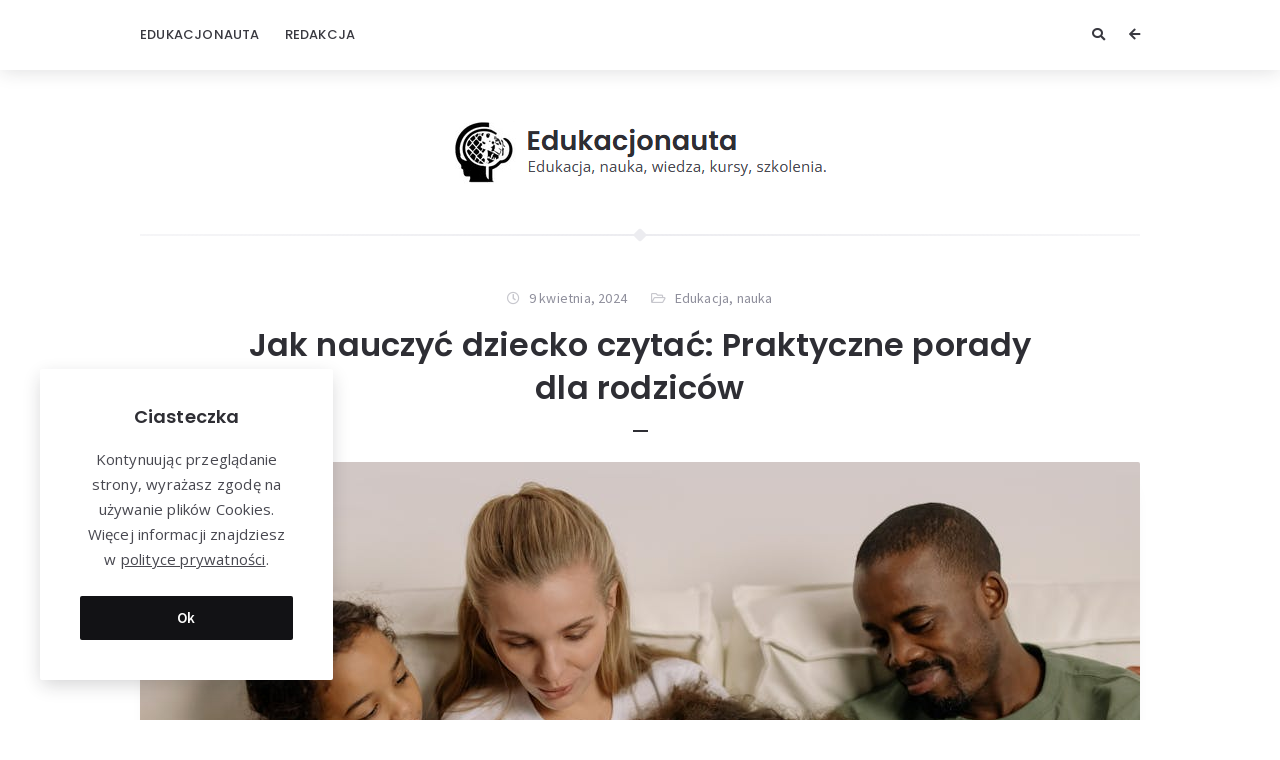

--- FILE ---
content_type: text/html; charset=UTF-8
request_url: https://edukacjonauta.pl/jak-nauczyc-dziecko-czytac-praktyczne-porady-dla-rodzicow/
body_size: 13951
content:
<!doctype html>
<html lang="pl-PL">
<head>
	<meta charset="UTF-8">
	<meta http-equiv="X-UA-Compatible" content="IE=edge">
	<meta name="viewport" content="width=device-width, initial-scale=1, shrink-to-fit=no">

	<link rel="profile" href="https://gmpg.org/xfn/11">
	<link rel="pingback" href="https://edukacjonauta.pl/xmlrpc.php">

	<title>Jak nauczyć dziecko czytać: Praktyczne porady dla rodziców &#8211; Edukacjonauta</title>
<meta name='robots' content='max-image-preview:large' />
<link rel='dns-prefetch' href='//fonts.googleapis.com' />
<link rel='preconnect' href='//fonts.googleapis.com' />
<link href='//fonts.gstatic.com' crossorigin rel='preconnect' />
<link rel="alternate" type="application/rss+xml" title="Edukacjonauta &raquo; Kanał z wpisami" href="https://edukacjonauta.pl/feed/" />
<link rel="alternate" type="application/rss+xml" title="Edukacjonauta &raquo; Kanał z komentarzami" href="https://edukacjonauta.pl/comments/feed/" />
<link rel="alternate" type="application/rss+xml" title="Edukacjonauta &raquo; Jak nauczyć dziecko czytać: Praktyczne porady dla rodziców Kanał z komentarzami" href="https://edukacjonauta.pl/jak-nauczyc-dziecko-czytac-praktyczne-porady-dla-rodzicow/feed/" />
<script type="text/javascript">
/* <![CDATA[ */
window._wpemojiSettings = {"baseUrl":"https:\/\/s.w.org\/images\/core\/emoji\/14.0.0\/72x72\/","ext":".png","svgUrl":"https:\/\/s.w.org\/images\/core\/emoji\/14.0.0\/svg\/","svgExt":".svg","source":{"concatemoji":"https:\/\/edukacjonauta.pl\/wp-includes\/js\/wp-emoji-release.min.js?ver=6.4.2"}};
/*! This file is auto-generated */
!function(i,n){var o,s,e;function c(e){try{var t={supportTests:e,timestamp:(new Date).valueOf()};sessionStorage.setItem(o,JSON.stringify(t))}catch(e){}}function p(e,t,n){e.clearRect(0,0,e.canvas.width,e.canvas.height),e.fillText(t,0,0);var t=new Uint32Array(e.getImageData(0,0,e.canvas.width,e.canvas.height).data),r=(e.clearRect(0,0,e.canvas.width,e.canvas.height),e.fillText(n,0,0),new Uint32Array(e.getImageData(0,0,e.canvas.width,e.canvas.height).data));return t.every(function(e,t){return e===r[t]})}function u(e,t,n){switch(t){case"flag":return n(e,"\ud83c\udff3\ufe0f\u200d\u26a7\ufe0f","\ud83c\udff3\ufe0f\u200b\u26a7\ufe0f")?!1:!n(e,"\ud83c\uddfa\ud83c\uddf3","\ud83c\uddfa\u200b\ud83c\uddf3")&&!n(e,"\ud83c\udff4\udb40\udc67\udb40\udc62\udb40\udc65\udb40\udc6e\udb40\udc67\udb40\udc7f","\ud83c\udff4\u200b\udb40\udc67\u200b\udb40\udc62\u200b\udb40\udc65\u200b\udb40\udc6e\u200b\udb40\udc67\u200b\udb40\udc7f");case"emoji":return!n(e,"\ud83e\udef1\ud83c\udffb\u200d\ud83e\udef2\ud83c\udfff","\ud83e\udef1\ud83c\udffb\u200b\ud83e\udef2\ud83c\udfff")}return!1}function f(e,t,n){var r="undefined"!=typeof WorkerGlobalScope&&self instanceof WorkerGlobalScope?new OffscreenCanvas(300,150):i.createElement("canvas"),a=r.getContext("2d",{willReadFrequently:!0}),o=(a.textBaseline="top",a.font="600 32px Arial",{});return e.forEach(function(e){o[e]=t(a,e,n)}),o}function t(e){var t=i.createElement("script");t.src=e,t.defer=!0,i.head.appendChild(t)}"undefined"!=typeof Promise&&(o="wpEmojiSettingsSupports",s=["flag","emoji"],n.supports={everything:!0,everythingExceptFlag:!0},e=new Promise(function(e){i.addEventListener("DOMContentLoaded",e,{once:!0})}),new Promise(function(t){var n=function(){try{var e=JSON.parse(sessionStorage.getItem(o));if("object"==typeof e&&"number"==typeof e.timestamp&&(new Date).valueOf()<e.timestamp+604800&&"object"==typeof e.supportTests)return e.supportTests}catch(e){}return null}();if(!n){if("undefined"!=typeof Worker&&"undefined"!=typeof OffscreenCanvas&&"undefined"!=typeof URL&&URL.createObjectURL&&"undefined"!=typeof Blob)try{var e="postMessage("+f.toString()+"("+[JSON.stringify(s),u.toString(),p.toString()].join(",")+"));",r=new Blob([e],{type:"text/javascript"}),a=new Worker(URL.createObjectURL(r),{name:"wpTestEmojiSupports"});return void(a.onmessage=function(e){c(n=e.data),a.terminate(),t(n)})}catch(e){}c(n=f(s,u,p))}t(n)}).then(function(e){for(var t in e)n.supports[t]=e[t],n.supports.everything=n.supports.everything&&n.supports[t],"flag"!==t&&(n.supports.everythingExceptFlag=n.supports.everythingExceptFlag&&n.supports[t]);n.supports.everythingExceptFlag=n.supports.everythingExceptFlag&&!n.supports.flag,n.DOMReady=!1,n.readyCallback=function(){n.DOMReady=!0}}).then(function(){return e}).then(function(){var e;n.supports.everything||(n.readyCallback(),(e=n.source||{}).concatemoji?t(e.concatemoji):e.wpemoji&&e.twemoji&&(t(e.twemoji),t(e.wpemoji)))}))}((window,document),window._wpemojiSettings);
/* ]]> */
</script>
<style id='wp-emoji-styles-inline-css' type='text/css'>

	img.wp-smiley, img.emoji {
		display: inline !important;
		border: none !important;
		box-shadow: none !important;
		height: 1em !important;
		width: 1em !important;
		margin: 0 0.07em !important;
		vertical-align: -0.1em !important;
		background: none !important;
		padding: 0 !important;
	}
</style>
<link rel='stylesheet' id='wp-block-library-css' href='https://edukacjonauta.pl/wp-includes/css/dist/block-library/style.min.css?ver=6.4.2' type='text/css' media='all' />
<style id='classic-theme-styles-inline-css' type='text/css'>
/*! This file is auto-generated */
.wp-block-button__link{color:#fff;background-color:#32373c;border-radius:9999px;box-shadow:none;text-decoration:none;padding:calc(.667em + 2px) calc(1.333em + 2px);font-size:1.125em}.wp-block-file__button{background:#32373c;color:#fff;text-decoration:none}
</style>
<style id='global-styles-inline-css' type='text/css'>
body{--wp--preset--color--black: #000000;--wp--preset--color--cyan-bluish-gray: #abb8c3;--wp--preset--color--white: #ffffff;--wp--preset--color--pale-pink: #f78da7;--wp--preset--color--vivid-red: #cf2e2e;--wp--preset--color--luminous-vivid-orange: #ff6900;--wp--preset--color--luminous-vivid-amber: #fcb900;--wp--preset--color--light-green-cyan: #7bdcb5;--wp--preset--color--vivid-green-cyan: #00d084;--wp--preset--color--pale-cyan-blue: #8ed1fc;--wp--preset--color--vivid-cyan-blue: #0693e3;--wp--preset--color--vivid-purple: #9b51e0;--wp--preset--color--light-gray: #8f8f9c;--wp--preset--color--green: #6fff80;--wp--preset--color--blue: #6f6fff;--wp--preset--color--purple: #ff6ff6;--wp--preset--color--red: #ff6f89;--wp--preset--color--orange: #ffb06f;--wp--preset--color--yellow: #fffb6f;--wp--preset--gradient--vivid-cyan-blue-to-vivid-purple: linear-gradient(135deg,rgba(6,147,227,1) 0%,rgb(155,81,224) 100%);--wp--preset--gradient--light-green-cyan-to-vivid-green-cyan: linear-gradient(135deg,rgb(122,220,180) 0%,rgb(0,208,130) 100%);--wp--preset--gradient--luminous-vivid-amber-to-luminous-vivid-orange: linear-gradient(135deg,rgba(252,185,0,1) 0%,rgba(255,105,0,1) 100%);--wp--preset--gradient--luminous-vivid-orange-to-vivid-red: linear-gradient(135deg,rgba(255,105,0,1) 0%,rgb(207,46,46) 100%);--wp--preset--gradient--very-light-gray-to-cyan-bluish-gray: linear-gradient(135deg,rgb(238,238,238) 0%,rgb(169,184,195) 100%);--wp--preset--gradient--cool-to-warm-spectrum: linear-gradient(135deg,rgb(74,234,220) 0%,rgb(151,120,209) 20%,rgb(207,42,186) 40%,rgb(238,44,130) 60%,rgb(251,105,98) 80%,rgb(254,248,76) 100%);--wp--preset--gradient--blush-light-purple: linear-gradient(135deg,rgb(255,206,236) 0%,rgb(152,150,240) 100%);--wp--preset--gradient--blush-bordeaux: linear-gradient(135deg,rgb(254,205,165) 0%,rgb(254,45,45) 50%,rgb(107,0,62) 100%);--wp--preset--gradient--luminous-dusk: linear-gradient(135deg,rgb(255,203,112) 0%,rgb(199,81,192) 50%,rgb(65,88,208) 100%);--wp--preset--gradient--pale-ocean: linear-gradient(135deg,rgb(255,245,203) 0%,rgb(182,227,212) 50%,rgb(51,167,181) 100%);--wp--preset--gradient--electric-grass: linear-gradient(135deg,rgb(202,248,128) 0%,rgb(113,206,126) 100%);--wp--preset--gradient--midnight: linear-gradient(135deg,rgb(2,3,129) 0%,rgb(40,116,252) 100%);--wp--preset--font-size--small: 13px;--wp--preset--font-size--medium: 20px;--wp--preset--font-size--large: 36px;--wp--preset--font-size--x-large: 42px;--wp--preset--spacing--20: 0.44rem;--wp--preset--spacing--30: 0.67rem;--wp--preset--spacing--40: 1rem;--wp--preset--spacing--50: 1.5rem;--wp--preset--spacing--60: 2.25rem;--wp--preset--spacing--70: 3.38rem;--wp--preset--spacing--80: 5.06rem;--wp--preset--shadow--natural: 6px 6px 9px rgba(0, 0, 0, 0.2);--wp--preset--shadow--deep: 12px 12px 50px rgba(0, 0, 0, 0.4);--wp--preset--shadow--sharp: 6px 6px 0px rgba(0, 0, 0, 0.2);--wp--preset--shadow--outlined: 6px 6px 0px -3px rgba(255, 255, 255, 1), 6px 6px rgba(0, 0, 0, 1);--wp--preset--shadow--crisp: 6px 6px 0px rgba(0, 0, 0, 1);}:where(.is-layout-flex){gap: 0.5em;}:where(.is-layout-grid){gap: 0.5em;}body .is-layout-flow > .alignleft{float: left;margin-inline-start: 0;margin-inline-end: 2em;}body .is-layout-flow > .alignright{float: right;margin-inline-start: 2em;margin-inline-end: 0;}body .is-layout-flow > .aligncenter{margin-left: auto !important;margin-right: auto !important;}body .is-layout-constrained > .alignleft{float: left;margin-inline-start: 0;margin-inline-end: 2em;}body .is-layout-constrained > .alignright{float: right;margin-inline-start: 2em;margin-inline-end: 0;}body .is-layout-constrained > .aligncenter{margin-left: auto !important;margin-right: auto !important;}body .is-layout-constrained > :where(:not(.alignleft):not(.alignright):not(.alignfull)){max-width: var(--wp--style--global--content-size);margin-left: auto !important;margin-right: auto !important;}body .is-layout-constrained > .alignwide{max-width: var(--wp--style--global--wide-size);}body .is-layout-flex{display: flex;}body .is-layout-flex{flex-wrap: wrap;align-items: center;}body .is-layout-flex > *{margin: 0;}body .is-layout-grid{display: grid;}body .is-layout-grid > *{margin: 0;}:where(.wp-block-columns.is-layout-flex){gap: 2em;}:where(.wp-block-columns.is-layout-grid){gap: 2em;}:where(.wp-block-post-template.is-layout-flex){gap: 1.25em;}:where(.wp-block-post-template.is-layout-grid){gap: 1.25em;}.has-black-color{color: var(--wp--preset--color--black) !important;}.has-cyan-bluish-gray-color{color: var(--wp--preset--color--cyan-bluish-gray) !important;}.has-white-color{color: var(--wp--preset--color--white) !important;}.has-pale-pink-color{color: var(--wp--preset--color--pale-pink) !important;}.has-vivid-red-color{color: var(--wp--preset--color--vivid-red) !important;}.has-luminous-vivid-orange-color{color: var(--wp--preset--color--luminous-vivid-orange) !important;}.has-luminous-vivid-amber-color{color: var(--wp--preset--color--luminous-vivid-amber) !important;}.has-light-green-cyan-color{color: var(--wp--preset--color--light-green-cyan) !important;}.has-vivid-green-cyan-color{color: var(--wp--preset--color--vivid-green-cyan) !important;}.has-pale-cyan-blue-color{color: var(--wp--preset--color--pale-cyan-blue) !important;}.has-vivid-cyan-blue-color{color: var(--wp--preset--color--vivid-cyan-blue) !important;}.has-vivid-purple-color{color: var(--wp--preset--color--vivid-purple) !important;}.has-black-background-color{background-color: var(--wp--preset--color--black) !important;}.has-cyan-bluish-gray-background-color{background-color: var(--wp--preset--color--cyan-bluish-gray) !important;}.has-white-background-color{background-color: var(--wp--preset--color--white) !important;}.has-pale-pink-background-color{background-color: var(--wp--preset--color--pale-pink) !important;}.has-vivid-red-background-color{background-color: var(--wp--preset--color--vivid-red) !important;}.has-luminous-vivid-orange-background-color{background-color: var(--wp--preset--color--luminous-vivid-orange) !important;}.has-luminous-vivid-amber-background-color{background-color: var(--wp--preset--color--luminous-vivid-amber) !important;}.has-light-green-cyan-background-color{background-color: var(--wp--preset--color--light-green-cyan) !important;}.has-vivid-green-cyan-background-color{background-color: var(--wp--preset--color--vivid-green-cyan) !important;}.has-pale-cyan-blue-background-color{background-color: var(--wp--preset--color--pale-cyan-blue) !important;}.has-vivid-cyan-blue-background-color{background-color: var(--wp--preset--color--vivid-cyan-blue) !important;}.has-vivid-purple-background-color{background-color: var(--wp--preset--color--vivid-purple) !important;}.has-black-border-color{border-color: var(--wp--preset--color--black) !important;}.has-cyan-bluish-gray-border-color{border-color: var(--wp--preset--color--cyan-bluish-gray) !important;}.has-white-border-color{border-color: var(--wp--preset--color--white) !important;}.has-pale-pink-border-color{border-color: var(--wp--preset--color--pale-pink) !important;}.has-vivid-red-border-color{border-color: var(--wp--preset--color--vivid-red) !important;}.has-luminous-vivid-orange-border-color{border-color: var(--wp--preset--color--luminous-vivid-orange) !important;}.has-luminous-vivid-amber-border-color{border-color: var(--wp--preset--color--luminous-vivid-amber) !important;}.has-light-green-cyan-border-color{border-color: var(--wp--preset--color--light-green-cyan) !important;}.has-vivid-green-cyan-border-color{border-color: var(--wp--preset--color--vivid-green-cyan) !important;}.has-pale-cyan-blue-border-color{border-color: var(--wp--preset--color--pale-cyan-blue) !important;}.has-vivid-cyan-blue-border-color{border-color: var(--wp--preset--color--vivid-cyan-blue) !important;}.has-vivid-purple-border-color{border-color: var(--wp--preset--color--vivid-purple) !important;}.has-vivid-cyan-blue-to-vivid-purple-gradient-background{background: var(--wp--preset--gradient--vivid-cyan-blue-to-vivid-purple) !important;}.has-light-green-cyan-to-vivid-green-cyan-gradient-background{background: var(--wp--preset--gradient--light-green-cyan-to-vivid-green-cyan) !important;}.has-luminous-vivid-amber-to-luminous-vivid-orange-gradient-background{background: var(--wp--preset--gradient--luminous-vivid-amber-to-luminous-vivid-orange) !important;}.has-luminous-vivid-orange-to-vivid-red-gradient-background{background: var(--wp--preset--gradient--luminous-vivid-orange-to-vivid-red) !important;}.has-very-light-gray-to-cyan-bluish-gray-gradient-background{background: var(--wp--preset--gradient--very-light-gray-to-cyan-bluish-gray) !important;}.has-cool-to-warm-spectrum-gradient-background{background: var(--wp--preset--gradient--cool-to-warm-spectrum) !important;}.has-blush-light-purple-gradient-background{background: var(--wp--preset--gradient--blush-light-purple) !important;}.has-blush-bordeaux-gradient-background{background: var(--wp--preset--gradient--blush-bordeaux) !important;}.has-luminous-dusk-gradient-background{background: var(--wp--preset--gradient--luminous-dusk) !important;}.has-pale-ocean-gradient-background{background: var(--wp--preset--gradient--pale-ocean) !important;}.has-electric-grass-gradient-background{background: var(--wp--preset--gradient--electric-grass) !important;}.has-midnight-gradient-background{background: var(--wp--preset--gradient--midnight) !important;}.has-small-font-size{font-size: var(--wp--preset--font-size--small) !important;}.has-medium-font-size{font-size: var(--wp--preset--font-size--medium) !important;}.has-large-font-size{font-size: var(--wp--preset--font-size--large) !important;}.has-x-large-font-size{font-size: var(--wp--preset--font-size--x-large) !important;}
.wp-block-navigation a:where(:not(.wp-element-button)){color: inherit;}
:where(.wp-block-post-template.is-layout-flex){gap: 1.25em;}:where(.wp-block-post-template.is-layout-grid){gap: 1.25em;}
:where(.wp-block-columns.is-layout-flex){gap: 2em;}:where(.wp-block-columns.is-layout-grid){gap: 2em;}
.wp-block-pullquote{font-size: 1.5em;line-height: 1.6;}
</style>
<link rel='stylesheet' id='orin-fonts-css' href='//fonts.googleapis.com/css2?family=Open+Sans:ital,wght@0,400;0,700;1,400;1,700&#038;family=Poppins:ital,wght@0,300;0,500;0,600;0,700;1,600;1,700&#038;family=Source+Sans+Pro:ital,wght@0,400;0,600;1,400&#038;family=Yeseva+One&#038;display=swap' type='text/css' media='all' />
<link rel='stylesheet' id='bootstrap-css' href='https://edukacjonauta.pl/wp-content/themes/orin/css/bootstrap.min.css?ver=3.4.1' type='text/css' media='all' />
<link rel='stylesheet' id='bootstrap-theme-css' href='https://edukacjonauta.pl/wp-content/themes/orin/css/bootstrap-theme.min.css?ver=3.4.1' type='text/css' media='all' />
<link rel='stylesheet' id='orin-ie10-viewport-bug-workaround-css' href='https://edukacjonauta.pl/wp-content/themes/orin/css/ie10-viewport-bug-workaround.css?ver=3.4.1' type='text/css' media='all' />
<link rel='stylesheet' id='font-awesome-css' href='https://edukacjonauta.pl/wp-content/themes/orin/assets/fontawesome/css/all.min.css?ver=5.15.4' type='text/css' media='all' />
<link rel='stylesheet' id='tiny-slider-css' href='https://edukacjonauta.pl/wp-content/themes/orin/assets/tiny-slider/tiny-slider.css?ver=2.9.3' type='text/css' media='all' />
<link rel='stylesheet' id='magnific-popup-css' href='https://edukacjonauta.pl/wp-content/themes/orin/assets/magnific-popup/magnific-popup.css?ver=1.1.0' type='text/css' media='all' />
<link rel='stylesheet' id='orin-style-css' href='https://edukacjonauta.pl/wp-content/themes/orin/style.css?ver=1.1.2' type='text/css' media='all' />
<style id='orin-style-inline-css' type='text/css'>

		.bwp-post-wrap:hover .bwp-post-content::before {
			width: 30px;
		}
		.bwp-post-media-overlay,
		.bwp-post-hover-icon {
			display: none;
		}
</style>
<script type="text/javascript" src="https://edukacjonauta.pl/wp-includes/js/jquery/jquery.min.js?ver=3.7.1" id="jquery-core-js"></script>
<script type="text/javascript" src="https://edukacjonauta.pl/wp-includes/js/jquery/jquery-migrate.min.js?ver=3.4.1" id="jquery-migrate-js"></script>
<!--[if lt IE 9]>
<script type="text/javascript" src="https://edukacjonauta.pl/wp-content/themes/orin/js/html5shiv.min.js?ver=3.7.3" id="html5shiv-js"></script>
<![endif]-->
<!--[if lt IE 9]>
<script type="text/javascript" src="https://edukacjonauta.pl/wp-content/themes/orin/js/respond.min.js?ver=1.4.2" id="respond-js"></script>
<![endif]-->
<!--[if lt IE 9]>
<script type="text/javascript" src="https://edukacjonauta.pl/wp-content/themes/orin/assets/tiny-slider/min/tiny-slider.helper.ie8.js?ver=2.9.3" id="tiny-slider-helper-ie8-js"></script>
<![endif]-->
<link rel="https://api.w.org/" href="https://edukacjonauta.pl/wp-json/" /><link rel="alternate" type="application/json" href="https://edukacjonauta.pl/wp-json/wp/v2/posts/513" /><link rel="EditURI" type="application/rsd+xml" title="RSD" href="https://edukacjonauta.pl/xmlrpc.php?rsd" />
<meta name="generator" content="WordPress 6.4.2" />
<link rel="canonical" href="https://edukacjonauta.pl/jak-nauczyc-dziecko-czytac-praktyczne-porady-dla-rodzicow/" />
<link rel='shortlink' href='https://edukacjonauta.pl/?p=513' />
<link rel="alternate" type="application/json+oembed" href="https://edukacjonauta.pl/wp-json/oembed/1.0/embed?url=https%3A%2F%2Fedukacjonauta.pl%2Fjak-nauczyc-dziecko-czytac-praktyczne-porady-dla-rodzicow%2F" />
<link rel="alternate" type="text/xml+oembed" href="https://edukacjonauta.pl/wp-json/oembed/1.0/embed?url=https%3A%2F%2Fedukacjonauta.pl%2Fjak-nauczyc-dziecko-czytac-praktyczne-porady-dla-rodzicow%2F&#038;format=xml" />
<style type="text/css">.recentcomments a{display:inline !important;padding:0 !important;margin:0 !important;}</style><link rel="icon" href="https://edukacjonauta.pl/wp-content/uploads/2023/05/favicon.png" sizes="32x32" />
<link rel="icon" href="https://edukacjonauta.pl/wp-content/uploads/2023/05/favicon.png" sizes="192x192" />
<link rel="apple-touch-icon" href="https://edukacjonauta.pl/wp-content/uploads/2023/05/favicon.png" />
<meta name="msapplication-TileImage" content="https://edukacjonauta.pl/wp-content/uploads/2023/05/favicon.png" />
</head>
<body class="post-template-default single single-post postid-513 single-format-standard wp-custom-logo wp-embed-responsive bwp-body bwp-sidebar-hidden bwp-enable-sticky-header">

<!-- header -->
<header id="bwp-header">
	<div class="container">
		<div class="bwp-header-container clearfix">

			
				<!-- menu -->
				<div class="bwp-header-menu">
					<nav class="menu-nawigacja-container"><ul id="menu-nawigacja" class="sf-menu"><li id="menu-item-14" class="menu-item menu-item-type-custom menu-item-object-custom menu-item-home menu-item-14"><a href="http://edukacjonauta.pl">Edukacjonauta</a></li>
<li id="menu-item-13" class="menu-item menu-item-type-post_type menu-item-object-page menu-item-13"><a href="https://edukacjonauta.pl/redakcja/">Redakcja</a></li>
</ul></nav>				</div>
				<!-- end: menu -->

				<!-- mobile menu -->
				<div class="bwp-header-mobile-menu">
					<!-- button: show/hide mobile menu -->
					<button type="button" id="bwp-toggle-mobile-menu" class="bwp-button">
						<i class="fas fa-bars"></i><span class="bwp-button-text">Menu</span>
					</button>
					<!-- end: button -->
					<!-- container with menu (hidden) -->
					<div id="bwp-dropdown-mobile-menu" class="bwp-hidden">
						<nav class="menu-nawigacja-container"><ul id="menu-nawigacja-1" class="bwp-mobile-menu list-unstyled"><li class="menu-item menu-item-type-custom menu-item-object-custom menu-item-home menu-item-14"><a href="http://edukacjonauta.pl">Edukacjonauta</a></li>
<li class="menu-item menu-item-type-post_type menu-item-object-page menu-item-13"><a href="https://edukacjonauta.pl/redakcja/">Redakcja</a></li>
</ul></nav>					</div>
					<!-- end: container with menu -->
				</div>
				<!-- end: mobile menu -->

				
				<!-- header icons -->
				<div class="bwp-header-icons clearfix">

					
						<!-- button: show sidebar -->
						<button type="button" id="bwp-show-sidebar" class="bwp-button bwp-header-sidebar-button">
							<i class="fas fa-arrow-left"></i>
						</button>
						<!-- end: button -->

						
						<!-- search (search icon and search form) -->
						<div class="bwp-header-search">
							<!-- search icon -->
							<button type="button" id="bwp-toggle-dropdown-search" class="bwp-button">
								<i class="fas fa-search"></i>
							</button>
							<!-- end: search icon -->
							<!-- container with search form (hidden) -->
							<div id="bwp-dropdown-search" class="bwp-hidden">
								
<!-- search form -->
<form id="searchform" role="search" method="get" action="https://edukacjonauta.pl/">
	<div class="input-group">
		<input type="text" name="s" id="s" class="bwp-search-field form-control" autocomplete="off" placeholder="Enter your search query...">
		<span class="input-group-btn">
			<button type="submit" class="btn bwp-search-submit">
				<i class="fas fa-search"></i>
			</button>
		</span>
	</div>
</form>
<!-- end: search form -->
							</div>
							<!-- end: container with search form -->
						</div>
						<!-- end: search -->

						
				</div>
				<!-- end: header icons -->

				
		</div>
	</div>
</header>
<!-- end: header -->

<!-- container with site content -->
<div class="bwp-site-content">
	<div class="container">

		<!-- logo area -->
		<div class="bwp-logo-container clearfix">
			
					<!-- logo (image) -->
					<div id="bwp-custom-logo" class="bwp-logo-image-container"
						 data-logo-url="https://edukacjonauta.pl/wp-content/uploads/2024/05/edukacjonauta.png"
						 data-dark-logo-url="none"
						 data-logo-alt="Edukacjonauta">

						<a href="https://edukacjonauta.pl/" class="custom-logo-link" rel="home"><img width="371" height="64" src="https://edukacjonauta.pl/wp-content/uploads/2024/05/edukacjonauta.png" class="custom-logo" alt="Edukacjonauta" decoding="async" srcset="https://edukacjonauta.pl/wp-content/uploads/2024/05/edukacjonauta.png 371w, https://edukacjonauta.pl/wp-content/uploads/2024/05/edukacjonauta-300x52.png 300w" sizes="(max-width: 371px) 100vw, 371px" /></a>
					</div>
					<!-- end: logo (image) -->

							</div>
		<!-- end: logo area -->

	<!-- main container with post -->
	<main class="bwp-single-post-container">
		<div class="bwp-separator bwp-gradient"><span class="bwp-rhomb"></span></div>

		<!-- single post -->
		<article id="bwp-post-513" class="post-513 post type-post status-publish format-standard has-post-thumbnail hentry category-edukacja-nauka tag-wybor-redakcji bwp-single-post-article">

			<!-- header -->
			<header class="bwp-single-post-header">

				
		<!-- metadata -->
		<ul class="bwp-single-post-metadata list-unstyled">

			
			<!-- author -->
			<li class="bwp-author bwp-hidden">
				<a href="https://edukacjonauta.pl/author/admin/" rel="author">
					<span class="vcard author">
						<span class="fn">Redakcja</span>
					</span>
				</a>
			</li>
			<!-- end: author -->

			
				<!-- date (with link) -->
				<li class="bwp-date">
					<a href="https://edukacjonauta.pl/2024/04/09/">
						<span class="date updated">9 kwietnia, 2024</span>
					</a>
				</li>
				<!-- end: date -->

				
				<!-- categories -->
				<li class="bwp-categories">
					<a href="https://edukacjonauta.pl/category/edukacja-nauka/" rel="category tag">Edukacja, nauka</a>				</li>
				<!-- end: categories -->

				
		</ul>
		<!-- end: metadata -->

							<!-- title -->
					<h1 class="bwp-post-title entry-title">Jak nauczyć dziecko czytać: Praktyczne porady dla rodziców</h1>
					<!-- end: title -->
					
				<div class="bwp-single-post-header-separator"></div>
			</header>
			<!-- end: header -->

			
	<!-- featured image -->
	<figure class="bwp-post-media">

		
			<a href="https://edukacjonauta.pl/wp-content/uploads/2024/04/pexels-cottonbro-studio-6667307.jpg" class="bwp-popup-image" title="Jak nauczyć dziecko czytać: Praktyczne porady dla rodziców">
				<img width="1000" height="667" src="https://edukacjonauta.pl/wp-content/uploads/2024/04/pexels-cottonbro-studio-6667307.jpg" class="attachment-full size-full wp-post-image" alt="" decoding="async" fetchpriority="high" srcset="https://edukacjonauta.pl/wp-content/uploads/2024/04/pexels-cottonbro-studio-6667307.jpg 1000w, https://edukacjonauta.pl/wp-content/uploads/2024/04/pexels-cottonbro-studio-6667307-300x200.jpg 300w, https://edukacjonauta.pl/wp-content/uploads/2024/04/pexels-cottonbro-studio-6667307-768x512.jpg 768w, https://edukacjonauta.pl/wp-content/uploads/2024/04/pexels-cottonbro-studio-6667307-900x600.jpg 900w" sizes="(max-width: 1000px) 100vw, 1000px" />			</a>

			
		
	</figure>
	<!-- end: featured image -->

	
			<!-- content container -->
			<div class="bwp-single-post-content">

				<!-- content -->
				<div class="bwp-content entry-content clearfix">

					<p>Nauka czytania jest kluczowym etapem w edukacji każdego dziecka, otwierającym przed nim drzwi do świata wiedzy i wyobraźni. Proces ten może być jednak wyzwaniem zarówno dla malucha, jak i dla rodzica. Artykuł &#8222;Jak nauczyć dziecko czytać: Praktyczne porady dla rodziców&#8221; ma na celu dostarczenie skutecznych wskazówek i sprawdzonych metod, które pomogą w przyjemny sposób wprowadzić dziecko w świat liter. Od wyznaczania właściwego momentu rozpoczęcia nauki, poprzez dobór odpowiednich metod, aż po codzienne praktyki i strategie motywacyjne &#8211; wszystko to znajdziecie w poniższym poradniku.</p>
<h3>Rozpocznij naukę czytań: od kiedy i jak stworzyć podstawy</h3>
<p>Decyzja o <strong>rozpoczęciu nauki czytania</strong> powinna być dobrze przemyślana i dostosowana do indywidualnych potrzeb oraz możliwości dziecka. Zanim zaczniemy wprowadzać malucha w świat liter, warto zastanowić się, czy jest ono na to gotowe. Ekspertów nieustannie debatują nad optymalnym wiekiem, w którym powinno się rozpocząć naukę czytania, lecz większość zgadza się, że kluczowe jest dostosowanie tempa nauki do rozwoju i zainteresowań dziecka.</p>
<ul>
<li><strong>Wprowadzanie liter w życie codzienne:</strong> Rozpoczęcie nauki czytania najlepiej zacząć od oswojenia dziecka z literami poprzez zabawę. Można na przykład stosować klocki z literkami, książeczki z prostymi słowami czy gry edukacyjne skoncentrowane na alfabecie.</li>
<li><strong>Czytanie na głos:</strong> Już od najmłodszych lat warto czytać dziecku na głos, aby rozbudzać jego zainteresowanie słowem pisanym oraz stymulować rozwój wyobraźni i słownictwa.</li>
<li><strong>Stworzenie odpowiedniego środowiska:</strong> Zachęcające otoczenie, w którym książki są łatwo dostępne i prezentowane jako źródło przyjemności, może znacząco wpłynąć na chęć dziecka do nauki czytania.</li>
</ul>
<h3>Metody nauki czytań: wybór najlepszego podejścia dla Twojego dziecka</h3>
<p>Wybór odpowiedniej <strong>metody nauki czytania</strong> jest kluczowy dla zapewnienia dziecku solidnych podstaw i motywacji do dalszego rozwoju. Istnieje wiele metod nauki, takich jak metoda sylabowa, globalna czy fonetyczna, a każda z nich ma swoje zalety i może być bardziej odpowiednia w zależności od indywidualnych predyspozycji dziecka.</p>
<ul>
<li><strong>Metoda sylabowa:</strong> Jest często zalecana jako jedna z bardziej efektywnych, ponieważ pozwala dziecku na stopniowe poznawanie i łączenie sylab w całe wyrazy.</li>
<li><strong>Metoda globalna:</strong> Skupia się na rozpoznawaniu całych słów i krótkich zdań, co może być szczególnie pomocne dla dzieci, które szybko i łatwo zapamiętują wizualne obrazy słów.</li>
<li><strong>Metoda fonetyczna:</strong> Kładzie nacisk na naukę dźwięków poszczególnych liter, co może wspierać rozumienie zasad budowy i brzmienia słów.</li>
</ul>
<p>Wybór metody powinien być przemyślany i dostosowany do preferencji oraz tempa nauki dziecka. Warto eksperymentować z różnymi podejściami i obserwować, które z nich jest najbardziej skuteczne i przyjemne dla malucha.</p>
<div class="flex flex-grow flex-col max-w-full">
<div class="min-h-[20px] text-message flex flex-col items-start gap-3 whitespace-pre-wrap break-words [.text-message+&amp;]:mt-5 overflow-x-auto" dir="auto" data-message-author-role="assistant" data-message-id="e1838d18-9adc-45b5-bc0a-80a5f19bb0e0">
<div class="markdown prose w-full break-words dark:prose-invert dark">
<h3>Codzienne praktyki: jak integrować naukę czytania z codziennymi rutynami</h3>
<p>Integracja <strong>nauki czytania</strong> z codziennymi rutynami jest niezwykle istotna, ponieważ regularność i powtarzalność są kluczowe w procesie edukacyjnym. Utrwalenie nawyku codziennego czytania może znacząco przyspieszyć postępy dziecka oraz uczynić ten proces bardziej naturalnym i mniej stresującym.</p>
<ul>
<li><strong>Ustanowienie codziennej rutyny czytania:</strong> Wyznaczenie codziennego czasu na czytanie wspólnie z dzieckiem może być doskonałym sposobem na budowanie trwałej rutyny. Może to być czytanie przed snem lub w innej porze dnia, kiedy dziecko jest najbardziej skłonne do spokoju i koncentracji.</li>
<li><strong>Wykorzystanie różnorodnych materiałów:</strong> Aby utrzymać zainteresowanie dziecka, warto korzystać z różnego rodzaju książek, aplikacji edukacyjnych czy gier słownych. Różnorodność materiałów może pomóc w utrzymaniu ciekawości dziecka i stworzyć więcej kontekstów do nauki.</li>
<li><strong>Zaangażowanie dziecka w wybór książek:</strong> Pozwolenie dziecku na samodzielny wybór książek do czytania może znacząco zwiększyć jego motywację i zaangażowanie w proces nauki. Dzieci, które czują, że mają wpływ na to, co czytają, częściej podchodzą do czytania z entuzjazmem.</li>
</ul>
<h3>Pomoc i motywacja: sposoby na wspieranie dziecka w procesie nauki czytania</h3>
<p>Proces <strong>nauki czytania</strong> wymaga nie tylko czasu i cierpliwości, ale także wsparcia emocjonalnego i motywacji ze strony rodziców. Zachęcanie dziecka i świętowanie jego postępów może znacząco wpłynąć na jego samopoczucie i chęć do nauki.</p>
<ul>
<li><strong>Chwalenie postępów:</strong> Regularne docenianie wysiłków i postępów dziecka w nauce czytania jest kluczowe dla budowania jego pewności siebie i motywacji. Nawet małe sukcesy zasługują na uznanie i mogą być świetną okazją do pochwały.</li>
<li><strong>Ustalanie realistycznych celów:</strong> Wspólne ustalanie małych, osiągalnych celów może pomóc dziecku wizualizować swoje postępy i cieszyć się z każdego kroku naprzód. Cele te mogą dotyczyć ilości przeczytanych stron, nauczenia się nowych słów czy zrozumienia treści.</li>
<li><strong>Dostosowanie tempa nauki:</strong> Ważne jest, aby dostosować tempo nauki do indywidualnych możliwości dziecka, unikając przeciążenia i zniechęcenia. Każde dziecko rozwija się w swoim tempie, i należy to uszanować, dostosowując metody i intensywność nauki do jego potrzeb.</li>
</ul>
<p>Dbanie o to, aby nauka czytania była pozytywnym doświadczeniem, jest kluczowe dla rozwijania długotrwałej miłości do czytania i nauki. Oferując dziecku odpowiednie wsparcie i motywację, rodzice mogą znacząco przyczynić się do jego sukcesów edukacyjnych.</p>
</div>
</div>
</div>

					<!-- clearfix -->
					<div class="clearfix"></div>

					
				</div>
				<!-- end: content -->

				
						<!-- tags and share buttons -->
						<div class="bwp-single-post-tags-share clearfix">

							
		<!-- tags -->
		<div class="bwp-single-post-tags">
			<a href="https://edukacjonauta.pl/tag/wybor-redakcji/" rel="tag">Wybór redakcji</a>		</div>
		<!-- end: tags -->

		
	<!-- social share buttons -->
	<div class="bwp-single-post-share">
		<ul class="bwp-single-post-share-list list-unstyled">
			<!-- twitter -->
			<li>
				<a href="https://twitter.com/share?url=https://edukacjonauta.pl/jak-nauczyc-dziecko-czytac-praktyczne-porady-dla-rodzicow/&text=Jak%20nauczy%C4%87%20dziecko%20czyta%C4%87%3A%20Praktyczne%20porady%20dla%20rodzic%C3%B3w" rel="nofollow noopener" target="_blank" class="bwp-twitter-share bwp-tooltip" onclick="window.open('https://twitter.com/share?url=https://edukacjonauta.pl/jak-nauczyc-dziecko-czytac-praktyczne-porady-dla-rodzicow/&text=Jak%20nauczy%C4%87%20dziecko%20czyta%C4%87%3A%20Praktyczne%20porady%20dla%20rodzic%C3%B3w', 'Twitter', 'width=700,height=500,left='+(screen.availWidth/2-350)+',top='+(screen.availHeight/2-250)+''); return false;" data-toggle="tooltip" data-placement="top" title="Share on Twitter">
					<i class="fab fa-twitter"></i>
				</a>
			</li>
			<!-- end: twitter -->
			<!-- facebook -->
			<li>
				<a href="https://www.facebook.com/sharer.php?u=https://edukacjonauta.pl/jak-nauczyc-dziecko-czytac-praktyczne-porady-dla-rodzicow/&t=Jak%20nauczy%C4%87%20dziecko%20czyta%C4%87%3A%20Praktyczne%20porady%20dla%20rodzic%C3%B3w" rel="nofollow noopener" target="_blank" class="bwp-facebook-share bwp-tooltip" onclick="window.open('https://www.facebook.com/sharer.php?u=https://edukacjonauta.pl/jak-nauczyc-dziecko-czytac-praktyczne-porady-dla-rodzicow/&t=Jak%20nauczy%C4%87%20dziecko%20czyta%C4%87%3A%20Praktyczne%20porady%20dla%20rodzic%C3%B3w', 'Facebook', 'width=700,height=500,left='+(screen.availWidth/2-350)+',top='+(screen.availHeight/2-250)+''); return false;" data-toggle="tooltip" data-placement="top" title="Share on Facebook">
					<i class="fab fa-facebook-f"></i>
				</a>
			</li>
			<!-- end: facebook -->
			<!-- reddit -->
			<li>
				<a href="https://www.reddit.com/submit?url=https://edukacjonauta.pl/jak-nauczyc-dziecko-czytac-praktyczne-porady-dla-rodzicow/&title=Jak%20nauczy%C4%87%20dziecko%20czyta%C4%87%3A%20Praktyczne%20porady%20dla%20rodzic%C3%B3w" rel="nofollow noopener" target="_blank" class="bwp-reddit-share bwp-tooltip" onclick="window.open('https://www.reddit.com/submit?url=https://edukacjonauta.pl/jak-nauczyc-dziecko-czytac-praktyczne-porady-dla-rodzicow/&title=Jak%20nauczy%C4%87%20dziecko%20czyta%C4%87%3A%20Praktyczne%20porady%20dla%20rodzic%C3%B3w', 'Reddit', 'width=800,height=700,left='+(screen.availWidth/2-400)+',top='+(screen.availHeight/2-350)+''); return false;" data-toggle="tooltip" data-placement="top" title="Share on Reddit">
					<i class="fab fa-reddit-alien"></i>
				</a>
			</li>
			<!-- end: reddit -->
		</ul>
	</div>
	<!-- end: social share buttons -->

	
						</div>
						<!-- end: tags and share buttons -->

						
			</div>
			<!-- end: content container -->

		</article>
		<!-- end: single post -->

		
			<!-- post navigation -->
			<div class="bwp-single-post-navigation">
				<div class="bwp-separator bwp-gradient"><span class="bwp-rhomb"></span></div>
				<div class="bwp-single-post-navigation-container">
					
	<nav class="navigation post-navigation" aria-label="Wpisy">
		<h2 class="screen-reader-text">Nawigacja wpisu</h2>
		<div class="nav-links"><div class="nav-previous"><a href="https://edukacjonauta.pl/w-jakim-wieku-rozpoczac-nauke-gry-w-tenisa-ziemnego-odkryj-najlepszy-czas-dla-swojego-dziecka/" rel="prev"><span class="meta-nav"><i class="fas fa-chevron-left"></i>Previous post</span><span class="post-title-nav">W jakim wieku rozpocząć naukę gry w tenisa ziemnego? Odkryj najlepszy czas dla swojego dziecka</span></a></div><div class="nav-next"><a href="https://edukacjonauta.pl/magiczna-moc-slow-z-jedna-samogloska-jak-wplywaja-na-komunikacje-i-poezje/" rel="next"><span class="meta-nav">Next post<i class="fas fa-chevron-right"></i></span><span class="post-title-nav">Magiczna moc słów z jedną samogłoską: jak wpływają na komunikację i poezję</span></a></div></div>
	</nav>				</div>
			</div>
			<!-- end: post navigation -->

			
<!-- comments area (comment list and comment form) -->
<div id="comments" class="bwp-comments-area">
	<div class="bwp-separator bwp-gradient"><span class="bwp-rhomb"></span></div>

		<div id="respond" class="comment-respond">
		<h2 id="reply-title" class="comment-reply-title"><span>Leave a reply</span> <small><a rel="nofollow" id="cancel-comment-reply-link" href="/jak-nauczyc-dziecko-czytac-praktyczne-porady-dla-rodzicow/#respond" style="display:none;">Cancel reply</a></small></h2><form action="https://edukacjonauta.pl/wp-comments-post.php" method="post" id="commentform" class="comment-form" novalidate><p class="comment-notes">Your email address will not be published. Required fields are marked *</p><p class="comment-form-comment"><label for="comment">Komentarz <span class="required">*</span></label> <textarea autocomplete="new-password"  id="d30304d9b4"  name="d30304d9b4"   cols="45" rows="8" maxlength="65525" required></textarea><textarea id="comment" aria-label="hp-comment" aria-hidden="true" name="comment" autocomplete="new-password" style="padding:0 !important;clip:rect(1px, 1px, 1px, 1px) !important;position:absolute !important;white-space:nowrap !important;height:1px !important;width:1px !important;overflow:hidden !important;" tabindex="-1"></textarea><script data-noptimize>document.getElementById("comment").setAttribute( "id", "a47ce22a6acd19628ad78cf56627ec48" );document.getElementById("d30304d9b4").setAttribute( "id", "comment" );</script></p><p class="comment-form-author"><label for="author">Nazwa <span class="required">*</span></label> <input id="author" name="author" type="text" value="" size="30" maxlength="245" autocomplete="name" required /></p>
<p class="comment-form-email"><label for="email">E-mail <span class="required">*</span></label> <input id="email" name="email" type="email" value="" size="30" maxlength="100" autocomplete="email" required /></p>
<p class="comment-form-url"><label for="url">Witryna internetowa</label> <input id="url" name="url" type="url" value="" size="30" maxlength="200" autocomplete="url" /></p>
<p class="comment-form-cookies-consent"><input id="wp-comment-cookies-consent" name="wp-comment-cookies-consent" type="checkbox" value="yes" /> <label for="wp-comment-cookies-consent">Zapisz moje dane, adres e-mail i witrynę w przeglądarce aby wypełnić dane podczas pisania kolejnych komentarzy.</label></p>
<p class="form-submit"><input name="submit" type="submit" id="submit" class="submit" value="Post comment" /> <input type='hidden' name='comment_post_ID' value='513' id='comment_post_ID' />
<input type='hidden' name='comment_parent' id='comment_parent' value='0' />
</p></form>	</div><!-- #respond -->
	
</div>
<!-- end: comments area (comment list and comment form) -->

		<div class="bwp-separator bwp-gradient"><span class="bwp-rhomb"></span></div>
	</main>
	<!-- end: main container with post -->

	
	<!-- footer widgets -->
	<section class="bwp-footer-widgets-section" role="complementary">
		<h2 class="screen-reader-text">
			Widgets		</h2>
		<div class="bwp-separator bwp-gradient">
			<span class="bwp-rhomb"></span>
		</div>
		<div class="row">

			<!-- column 1 (left column) -->
			<div class="col-md-4">
				<div class="bwp-footer-widgets-col-1 bwp-sidebar-content bwp-content">
					<div id="orin_popular_widget-2" class="bwp-widget widget_bwp_popular_posts clearfix"><h3 class="bwp-widget-title">Popularne artykuły</h3><ul class="list-unstyled"><li>
					<!-- featured image -->
					<figure class="widget_bwp_thumbnail">
						<a href="https://edukacjonauta.pl/nauka-hiszpanskiego-rozne-formy-rozne-potrzeby/">
							<img width="200" height="200" src="https://edukacjonauta.pl/wp-content/uploads/2025/09/pexels-miriam-alonso-7623608-200x200.jpg" class="attachment-orin-200-200-crop size-orin-200-200-crop wp-post-image" alt="" decoding="async" loading="lazy" srcset="https://edukacjonauta.pl/wp-content/uploads/2025/09/pexels-miriam-alonso-7623608-200x200.jpg 200w, https://edukacjonauta.pl/wp-content/uploads/2025/09/pexels-miriam-alonso-7623608-150x150.jpg 150w" sizes="(max-width: 200px) 100vw, 200px" />							<div class="widget_bwp_bg_overlay"></div>
						</a>
					</figure>
					<!-- end: featured image -->

					
				<!-- post number -->
				<span class="widget_bwp_popular_post_num">
					1				</span>
				<!-- end: post number -->

				<!-- post content (title and metadata) -->
				<div class="widget_bwp_content">

					
						<h4 class="entry-title">
							<a href="https://edukacjonauta.pl/nauka-hiszpanskiego-rozne-formy-rozne-potrzeby/">Nauka hiszpańskiego — różne formy, różne potrzeby</a>
						</h4>

						
				</div>
				<!-- end: post content (title and metadata) -->

				</li><li>
					<!-- featured image -->
					<figure class="widget_bwp_thumbnail">
						<a href="https://edukacjonauta.pl/najzdrowsze-rodzaje-cebuli-i-jej-wplyw-na-organizm-wszystko-co-musisz-wiedziec/">
							<img width="200" height="200" src="https://edukacjonauta.pl/wp-content/uploads/2023/05/k8-0_fkPHulv-M-unsplash-200x200.jpg" class="attachment-orin-200-200-crop size-orin-200-200-crop wp-post-image" alt="" decoding="async" loading="lazy" srcset="https://edukacjonauta.pl/wp-content/uploads/2023/05/k8-0_fkPHulv-M-unsplash-200x200.jpg 200w, https://edukacjonauta.pl/wp-content/uploads/2023/05/k8-0_fkPHulv-M-unsplash-150x150.jpg 150w" sizes="(max-width: 200px) 100vw, 200px" />							<div class="widget_bwp_bg_overlay"></div>
						</a>
					</figure>
					<!-- end: featured image -->

					
				<!-- post number -->
				<span class="widget_bwp_popular_post_num">
					2				</span>
				<!-- end: post number -->

				<!-- post content (title and metadata) -->
				<div class="widget_bwp_content">

					
						<h4 class="entry-title">
							<a href="https://edukacjonauta.pl/najzdrowsze-rodzaje-cebuli-i-jej-wplyw-na-organizm-wszystko-co-musisz-wiedziec/">Najzdrowsze rodzaje cebuli i jej wpływ na organizm – wszystko, co musisz wiedzieć</a>
						</h4>

						
				</div>
				<!-- end: post content (title and metadata) -->

				</li><li>
					<!-- featured image -->
					<figure class="widget_bwp_thumbnail">
						<a href="https://edukacjonauta.pl/wulkany-tajemnice-ich-wybuchow-aktywnosci-i-rozmieszczenia-na-swiecie/">
							<img width="200" height="200" src="https://edukacjonauta.pl/wp-content/uploads/2023/05/iswanto-arif-hYMea7-5634-unsplash-200x200.jpg" class="attachment-orin-200-200-crop size-orin-200-200-crop wp-post-image" alt="" decoding="async" loading="lazy" srcset="https://edukacjonauta.pl/wp-content/uploads/2023/05/iswanto-arif-hYMea7-5634-unsplash-200x200.jpg 200w, https://edukacjonauta.pl/wp-content/uploads/2023/05/iswanto-arif-hYMea7-5634-unsplash-150x150.jpg 150w" sizes="(max-width: 200px) 100vw, 200px" />							<div class="widget_bwp_bg_overlay"></div>
						</a>
					</figure>
					<!-- end: featured image -->

					
				<!-- post number -->
				<span class="widget_bwp_popular_post_num">
					3				</span>
				<!-- end: post number -->

				<!-- post content (title and metadata) -->
				<div class="widget_bwp_content">

					
						<h4 class="entry-title">
							<a href="https://edukacjonauta.pl/wulkany-tajemnice-ich-wybuchow-aktywnosci-i-rozmieszczenia-na-swiecie/">Wulkany &#8211; tajemnice ich wybuchów, aktywności i rozmieszczenia na świecie</a>
						</h4>

						
				</div>
				<!-- end: post content (title and metadata) -->

				</li><li>
					<!-- featured image -->
					<figure class="widget_bwp_thumbnail">
						<a href="https://edukacjonauta.pl/podroze-po-swiecie-ostrosci-skala-scovillea-najostrzejsze-papryki-i-ich-niezwykle-odmiany/">
							<img width="200" height="200" src="https://edukacjonauta.pl/wp-content/uploads/2023/05/katherine-lenhart-Bz_vb0bjBe0-unsplash-200x200.jpg" class="attachment-orin-200-200-crop size-orin-200-200-crop wp-post-image" alt="" decoding="async" loading="lazy" srcset="https://edukacjonauta.pl/wp-content/uploads/2023/05/katherine-lenhart-Bz_vb0bjBe0-unsplash-200x200.jpg 200w, https://edukacjonauta.pl/wp-content/uploads/2023/05/katherine-lenhart-Bz_vb0bjBe0-unsplash-150x150.jpg 150w" sizes="(max-width: 200px) 100vw, 200px" />							<div class="widget_bwp_bg_overlay"></div>
						</a>
					</figure>
					<!-- end: featured image -->

					
				<!-- post number -->
				<span class="widget_bwp_popular_post_num">
					4				</span>
				<!-- end: post number -->

				<!-- post content (title and metadata) -->
				<div class="widget_bwp_content">

					
						<h4 class="entry-title">
							<a href="https://edukacjonauta.pl/podroze-po-swiecie-ostrosci-skala-scovillea-najostrzejsze-papryki-i-ich-niezwykle-odmiany/">Podróże po świecie ostrości: Skala Scoville&#8217;a, najostrzejsze papryki i ich niezwykłe odmiany</a>
						</h4>

						
				</div>
				<!-- end: post content (title and metadata) -->

				</li></ul></div>				</div>
			</div>
			<!-- end: column 1 -->

			<!-- column 2 (center column) -->
			<div class="col-md-4">
				<div class="bwp-footer-widgets-col-2 bwp-sidebar-content bwp-content">
					<div id="orin_recent_widget-2" class="bwp-widget widget_bwp_recent_posts clearfix"><h3 class="bwp-widget-title">Najnowsze artykuły</h3><ul class="list-unstyled"><li>
					<!-- featured image -->
					<figure class="widget_bwp_thumbnail">
						<a href="https://edukacjonauta.pl/nauka-hiszpanskiego-rozne-formy-rozne-potrzeby/">
							<img width="200" height="200" src="https://edukacjonauta.pl/wp-content/uploads/2025/09/pexels-miriam-alonso-7623608-200x200.jpg" class="attachment-orin-200-200-crop size-orin-200-200-crop wp-post-image" alt="" decoding="async" loading="lazy" srcset="https://edukacjonauta.pl/wp-content/uploads/2025/09/pexels-miriam-alonso-7623608-200x200.jpg 200w, https://edukacjonauta.pl/wp-content/uploads/2025/09/pexels-miriam-alonso-7623608-150x150.jpg 150w" sizes="(max-width: 200px) 100vw, 200px" />							<div class="widget_bwp_bg_overlay"></div>
						</a>
					</figure>
					<!-- end: featured image -->

					
				<!-- post content (title and metadata) -->
				<div class="widget_bwp_content">

					
						<h4 class="entry-title">
							<a href="https://edukacjonauta.pl/nauka-hiszpanskiego-rozne-formy-rozne-potrzeby/">Nauka hiszpańskiego — różne formy, różne potrzeby</a>
						</h4>

						
				</div>
				<!-- end: post content (title and metadata) -->

				</li><li>
					<!-- featured image -->
					<figure class="widget_bwp_thumbnail">
						<a href="https://edukacjonauta.pl/jak-zapisac-dziecko-do-edukacji-domowej-formalnosci-krok-po-kroku/">
							<img width="200" height="200" src="https://edukacjonauta.pl/wp-content/uploads/2024/02/pexels-artem-podrez-6990248-200x200.jpg" class="attachment-orin-200-200-crop size-orin-200-200-crop wp-post-image" alt="" decoding="async" loading="lazy" srcset="https://edukacjonauta.pl/wp-content/uploads/2024/02/pexels-artem-podrez-6990248-200x200.jpg 200w, https://edukacjonauta.pl/wp-content/uploads/2024/02/pexels-artem-podrez-6990248-150x150.jpg 150w" sizes="(max-width: 200px) 100vw, 200px" />							<div class="widget_bwp_bg_overlay"></div>
						</a>
					</figure>
					<!-- end: featured image -->

					
				<!-- post content (title and metadata) -->
				<div class="widget_bwp_content">

					
						<h4 class="entry-title">
							<a href="https://edukacjonauta.pl/jak-zapisac-dziecko-do-edukacji-domowej-formalnosci-krok-po-kroku/">Jak zapisać dziecko do edukacji domowej – formalności krok po kroku</a>
						</h4>

						
				</div>
				<!-- end: post content (title and metadata) -->

				</li><li>
					<!-- featured image -->
					<figure class="widget_bwp_thumbnail">
						<a href="https://edukacjonauta.pl/najlepsze-technologie-druku-do-kartonow-i-opakowan-papierowych/">
							<img width="200" height="200" src="https://edukacjonauta.pl/wp-content/uploads/2025/07/pexels-leeloothefirst-5428835-200x200.jpg" class="attachment-orin-200-200-crop size-orin-200-200-crop wp-post-image" alt="" decoding="async" loading="lazy" srcset="https://edukacjonauta.pl/wp-content/uploads/2025/07/pexels-leeloothefirst-5428835-200x200.jpg 200w, https://edukacjonauta.pl/wp-content/uploads/2025/07/pexels-leeloothefirst-5428835-150x150.jpg 150w" sizes="(max-width: 200px) 100vw, 200px" />							<div class="widget_bwp_bg_overlay"></div>
						</a>
					</figure>
					<!-- end: featured image -->

					
				<!-- post content (title and metadata) -->
				<div class="widget_bwp_content">

					
						<h4 class="entry-title">
							<a href="https://edukacjonauta.pl/najlepsze-technologie-druku-do-kartonow-i-opakowan-papierowych/">Najlepsze technologie druku do kartonów i opakowań papierowych</a>
						</h4>

						
				</div>
				<!-- end: post content (title and metadata) -->

				</li><li>
					<!-- featured image -->
					<figure class="widget_bwp_thumbnail">
						<a href="https://edukacjonauta.pl/ktore-profile-klas-najlepiej-przygotowuja-do-wymagan-rynku-pracy/">
							<img width="200" height="200" src="https://edukacjonauta.pl/wp-content/uploads/2025/07/pexels-fauxels-3182826-200x200.jpg" class="attachment-orin-200-200-crop size-orin-200-200-crop wp-post-image" alt="" decoding="async" loading="lazy" srcset="https://edukacjonauta.pl/wp-content/uploads/2025/07/pexels-fauxels-3182826-200x200.jpg 200w, https://edukacjonauta.pl/wp-content/uploads/2025/07/pexels-fauxels-3182826-150x150.jpg 150w" sizes="(max-width: 200px) 100vw, 200px" />							<div class="widget_bwp_bg_overlay"></div>
						</a>
					</figure>
					<!-- end: featured image -->

					
				<!-- post content (title and metadata) -->
				<div class="widget_bwp_content">

					
						<h4 class="entry-title">
							<a href="https://edukacjonauta.pl/ktore-profile-klas-najlepiej-przygotowuja-do-wymagan-rynku-pracy/">Które profile klas najlepiej przygotowują do wymagań rynku pracy</a>
						</h4>

						
				</div>
				<!-- end: post content (title and metadata) -->

				</li></ul></div>				</div>
			</div>
			<!-- end: column 2 -->

			<!-- column 3 (right column) -->
			<div class="col-md-4">
				<div class="bwp-footer-widgets-col-3 bwp-sidebar-content bwp-content">
					<div id="text-2" class="bwp-widget widget_text clearfix"><h3 class="bwp-widget-title">Nasz portal</h3>			<div class="textwidget"><p><strong>Edukacjonauta</strong> to miejsce, które łączy entuzjastów edukacji, nauki i wiedzy. Znajdziesz u nas wszystko, czego potrzebujesz, aby rozwijać swoje umiejętności, pogłębiać wiedzę i osiągać swoje cele edukacyjne. Szeroki wachlarz wiedzy, od nauk ścisłych po nauki humanistyczne. Nasze platforma to twoje centrum dla nauki, które cię inspiruje, motywuje i wyposaża w narzędzia, które pomogą Ci w przyszłości. Dołącz do nas i odkryj świat wiedzy na wyciągnięcie ręki!</p>
</div>
		</div>				</div>
			</div>
			<!-- end: column 3 -->

		</div>
		<div class="bwp-separator bwp-gradient">
			<span class="bwp-rhomb"></span>
		</div>
	</section>
	<!-- end: footer widgets -->

	
	<!-- footer -->
	<footer class="bwp-site-footer bwp-footer-has-widgets">

		
			<!-- footer text -->
			<div class="bwp-footer-text">
				Dziękujemy za wizytę - Edukacjonauta.pl © 2023			</div>
			<!-- end: footer text -->

			
	</footer>
	<!-- end: footer -->

	
</div><!-- end: .container -->
</div><!-- end: .bwp-site-content -->
<!-- end: container with site content -->


	<!-- button: "back to top" -->
	<div id="bwp-scroll-top">
		<button type="button" class="bwp-button bwp-scroll-top-button">
			<i class="fas fa-chevron-up"></i>
		</button>
	</div>
	<!-- end: button -->

	
	<!-- sidebar (hidden right sidebar) -->
	<aside class="bwp-sidebar">

		<!-- button: hide sidebar -->
		<button type="button" class="bwp-button bwp-hide-sidebar bwp-hide-sidebar-button">
			<i class="fas fa-times"></i>
		</button>
		<!-- end: button -->

		<!-- content -->
		<div class="bwp-sidebar-content-container bwp-sidebar-content bwp-content">
			
		<div id="recent-posts-2" class="bwp-widget widget_recent_entries clearfix">
		<h3 class="bwp-widget-title">Najnowsze artykuły</h3>
		<ul>
											<li>
					<a href="https://edukacjonauta.pl/nauka-hiszpanskiego-rozne-formy-rozne-potrzeby/">Nauka hiszpańskiego — różne formy, różne potrzeby</a>
									</li>
											<li>
					<a href="https://edukacjonauta.pl/jak-zapisac-dziecko-do-edukacji-domowej-formalnosci-krok-po-kroku/">Jak zapisać dziecko do edukacji domowej – formalności krok po kroku</a>
									</li>
											<li>
					<a href="https://edukacjonauta.pl/najlepsze-technologie-druku-do-kartonow-i-opakowan-papierowych/">Najlepsze technologie druku do kartonów i opakowań papierowych</a>
									</li>
											<li>
					<a href="https://edukacjonauta.pl/ktore-profile-klas-najlepiej-przygotowuja-do-wymagan-rynku-pracy/">Które profile klas najlepiej przygotowują do wymagań rynku pracy</a>
									</li>
											<li>
					<a href="https://edukacjonauta.pl/co-powinien-zawierac-dobry-podrecznik-do-jezyka-polskiego-w-liceum/">Co powinien zawierać dobry podręcznik do języka polskiego w liceum?</a>
									</li>
					</ul>

		</div><div id="recent-comments-2" class="bwp-widget widget_recent_comments clearfix"><h3 class="bwp-widget-title">Najnowsze komentarze</h3><ul id="recentcomments"></ul></div>		</div>
		<!-- end: content -->

	</aside>
	<!-- end: sidebar -->

	<!-- sidebar overlay -->
	<div class="bwp-sidebar-overlay bwp-hide-sidebar"></div>
	<!-- end: sidebar overlay -->

	
			<!-- information about cookies -->
			<div id="bwp-cookies-info" class="bwp-cookies-info-container clearfix">

				
				<!-- cookies notice: title -->
				<h3 class="bwp-cookies-info-title">Ciasteczka</h3>
				<!-- end: title -->

				<!-- cookies notice: content -->
				<div class="bwp-cookies-info-content">
					<p>
						Kontynuując przeglądanie strony, wyrażasz zgodę na używanie plików Cookies. Więcej informacji znajdziesz w <a href="http://edukacjonauta.pl/polityka-prywatnosci/" rel="nofollow">polityce prywatności</a>. 					</p>
				</div>
				<!-- end: content -->

				<!-- "accept cookies" button -->
				<button type="button" id="bwp-accept-cookies" class="bwp-button bwp-with-text">Ok</button>
				<!-- end: "accept cookies" button -->

			</div>
			<!-- end: information about cookies -->

			<script type="text/javascript" id="orin-additional-features-plugin-js-extra">
/* <![CDATA[ */
var orinAdditionalFeaturesData = {"cookiesNotice":"show","cookiesNoticeOnMobile":"visible"};
/* ]]> */
</script>
<script type="text/javascript" src="https://edukacjonauta.pl/wp-content/plugins/orin-additional-features/js/orin-additional-features-plugin.js?ver=1.0.0" id="orin-additional-features-plugin-js"></script>
<script type="text/javascript" src="https://edukacjonauta.pl/wp-content/themes/orin/js/bootstrap.min.js?ver=3.4.1" id="bootstrap-js"></script>
<script type="text/javascript" src="https://edukacjonauta.pl/wp-content/themes/orin/js/superfish.min.js?ver=1.7.10" id="superfish-js"></script>
<script type="text/javascript" src="https://edukacjonauta.pl/wp-content/themes/orin/assets/tiny-slider/min/tiny-slider.js?ver=2.9.3" id="tiny-slider-js"></script>
<script type="text/javascript" src="https://edukacjonauta.pl/wp-content/themes/orin/assets/magnific-popup/jquery.magnific-popup.min.js?ver=1.1.0" id="jquery-magnific-popup-js"></script>
<script type="text/javascript" src="https://edukacjonauta.pl/wp-content/themes/orin/js/ie10-viewport-bug-workaround.js?ver=3.4.1" id="orin-ie10-viewport-bug-workaround-js"></script>
<script type="text/javascript" id="orin-theme-js-extra">
/* <![CDATA[ */
var orinData = {"isMobile":"false","isSingular":"true","isAdminBarShowing":"false","fontSwitch":"off","colorSwitch":"off","dropdownSearch":"on","hiddenSidebar":"on","logoType":"image","homepageSliderRewind":"off","homepageSliderTransition":"slide_vertical","homepageSliderAnimationSpeed":"600","homepageSliderControls":"on","homepageSliderNav":"on","gallerySliderRewind":"off","gallerySliderTransition":"slide_vertical","gallerySliderAnimationSpeed":"600","fontSwitchCookies":"on","colorSwitchCookies":"on","backToTop":"on"};
/* ]]> */
</script>
<script type="text/javascript" src="https://edukacjonauta.pl/wp-content/themes/orin/js/orin-theme.js?ver=1.0.2" id="orin-theme-js"></script>
<script type="text/javascript" src="https://edukacjonauta.pl/wp-includes/js/comment-reply.min.js?ver=6.4.2" id="comment-reply-js" async="async" data-wp-strategy="async"></script>
</body>
</html>


--- FILE ---
content_type: text/css
request_url: https://edukacjonauta.pl/wp-content/themes/orin/style.css?ver=1.1.2
body_size: 39828
content:
/*
Theme Name: Orin
Theme URI: http://birdwp.com/wp-orin/
Description: Orin is a personal blog WordPress theme designed for people who love minimalism and simplicity. This theme has a slider for featured posts, a hidden sidebar for widgets, and the ability to switch between fonts and color styles. It also supports popup images and popup galleries. In addition, this theme is fully responsive and looks good on mobile devices. Use it to make something cool!
Version: 1.1.2
Requires at least: 5.7
Tested up to: 6.2
Requires PHP: 5.6
Author: Alexey Trofimov (BirdwpThemes)
Author URI: https://themeforest.net/user/birdwpthemes
License: GNU General Public License v2 or later
License URI: http://www.gnu.org/licenses/gpl-2.0.html
Tags: blog, grid-layout, three-columns, custom-logo, custom-menu, editor-style, featured-images, post-formats, sticky-post, theme-options, threaded-comments, translation-ready, block-styles, wide-blocks
Text Domain: orin

Copyright (C) 2023 Alexey Trofimov
*/

/**
 * Table of Contents:
 *
 * 1.0 - General styles (body, headings, links, tags, margins, etc.)
 * 2.0 - Header
 *   2.1 - Menu
 *   2.2 - Mobile menu
 *   2.3 - Header icons
 *     2.3.1 - Button: Show sidebar (arrow icon)
 *     2.3.2 - Search (search icon and search form)
 *     2.3.3 - Button: Change color scheme (moon and sun icons)
 *     2.3.4 - Font types (sans-serif or serif)
 * 3.0 - Container with site content
 * 4.0 - Site logo (text logo, image)
 * 5.0 - Homepage slider (slider with featured posts)
 * 6.0 - Recent posts
 *   6.1 - Featured image
 *   6.2 - Slider with images (Gallery format)
 *   6.3 - Video player (iframe; video format)
 *   6.4 - Audio player (iframe; audio format)
 *   6.5 - Post content
 *   6.6 - "No results" message (content none)
 * 7.0 - Pagination
 * 8.0 - Single page
 *   8.1 - WordPress content styles: TinyMCE editor (Classic editor)
 *   8.2 - WordPress content styles: Block editor
 *   8.3 - About the author
 *   8.4 - Post navigation
 *   8.5 - Comments
 *     8.5.1 - Comment form
 *     8.5.2 - Comment list
 *     8.5.3 - Comments navigation
 *   8.6 - Related posts / List of random posts on a single page
 * 9.0 - Page 404
 * 10.0 - Footer widgets
 * 11.0 - Footer
 * 12.0 - Button: "Back to top"
 * 13.0 - Tooltips
 * 14.0 - Sidebar and Widgets
 * 15.0 - Styles for popup windows (magnificPopup)
 * 16.0 - Information about cookies
 * 17.0 - Serif fonts
 * 18.0 - Dark theme style
 * 19.0 - Responsive styles
 */

/**
 * 1.0 - General styles (body, headings, links, tags, margins, etc.)
 * -------------------------------------------------------------
 */

/* body */
body {
	font-family: 'Open Sans', sans-serif;
	font-size: 15px;
	font-style: normal;
	font-weight: 400;
	line-height: 1.2;
	color: #484850;
	background-color: #ffffff;
	overflow-x: hidden;
}
body.bwp-enable-sticky-header {
	padding-top: 70px;
}
body.bwp-no-site-header {
	padding-top: 0;
}

/* links: common styles */
a {
	color: #484850;
	text-decoration: none;
	outline: none !important;

	-webkit-transition: color 0.2s ease-out;
	transition: color 0.2s ease-out;
}
a:hover,
a:focus {
	color: #6f6fff;
	text-decoration: none;
}

/* h1 - h6 */
h1,
h2,
h3,
h4,
h5,
h6 {
	margin: 0 0 20px;
	font-family: 'Poppins', sans-serif;
	font-style: normal;
	font-weight: 600;
	line-height: 1.2;
	color: #2e2e34;
}
h1,
.h1 {
	font-size: 32px;
}
h2,
.h2 {
	font-size: 27px;
}
h3,
.h3 {
	font-size: 23px;
}
h4,
.h4 {
	font-size: 20px;
}
h5,
.h5 {
	font-size: 17px;
}
h6,
.h6 {
	font-size: 14px;
	text-transform: uppercase;
}
h1 a,
h2 a,
h3 a,
h4 a,
h5 a,
h6 a {
	color: inherit;
}
h1 a:hover,
h2 a:hover,
h3 a:hover,
h4 a:hover,
h5 a:hover,
h6 a:hover,
h1 a:focus,
h2 a:focus,
h3 a:focus,
h4 a:focus,
h5 a:focus,
h6 a:focus {
	color: #6f6fff;
}

/* paragraph */
p {
	margin: 0 0 20px;
}

/* description list */
dl {
	margin: 0 0 20px;
}
dl dt {
	font-weight: 700;
	margin: 0 0 10px;
	line-height: 1.7;
}
dl dd {
	margin: 0 0 20px;
	padding: 0 0 0 20px;
	line-height: 1.7;
}
dl dt:last-child,
dl dd:last-child {
	margin-bottom: 0 !important;
}

/* address */
address {
	margin: 0 0 20px;
	font-style: italic;
	line-height: 1.7;
}

/* superscript (sup) and subscript (sub) */
sup,
sub {
	font-size: 75%;
	line-height: 0;
	position: relative;
	vertical-align: baseline;
}
sup {
	top: -0.5em;
}
sub {
	bottom: -0.25em;
}

/* abbreviation */
abbr {
	font-weight: 400;
	cursor: help !important;
	text-decoration: none !important;
	border-bottom: 2px dotted #484850 !important;
}

/* acronym */
acronym {
	font-weight: 400;
	cursor: help !important;
	text-decoration: none !important;
	border-bottom: 2px dashed #484850 !important;
}

/* big */
big {
	font-size: larger;
	text-transform: uppercase;
}

/* cite */
cite {
	font-style: italic;
	border: none;
}

/* code, kbd, tt, preformatted text */
code,
kbd,
tt {
	box-shadow: none;
	border: none;
	padding: 4px 10px;
	font-family: Menlo, Monaco, Consolas, 'Courier New', monospace;
	font-size: 15px;
	color: inherit;
	background-color: rgba(46,46,52,0.07);
	border-radius: 2px;
}
pre {
	font-family: Menlo, Monaco, Consolas, 'Courier New', monospace;
	font-size: 15px;
	line-height: 1.6;
	overflow: auto;
	white-space: pre;
	word-break: normal;
	margin: 0 0 20px;
	padding: 40px;
	color: #484850;
	background-color: #f7f7f9;
	border: none;
	border-radius: 2px;
}
pre code,
pre kbd {
	padding: 4px 10px;
	font-family: inherit;
	font-size: inherit;
	background-color: rgba(46,46,52,0.07);
	border-radius: 2px;
}

/* deleted or strikethrough text */
s,
strike,
del {
	text-decoration: line-through;
}

/* variable (var) */
var {
	font-style: italic;
	font-weight: 700;
}

/* bold text (strong, b) */
strong,
b {
	font-weight: 700;
}

/* italic text (em, q) */
em,
q {
	font-style: italic;
}
q {
	font-weight: 400;
}

/* insert (designed to highlight text that has been added to a new version of a document) */
ins {
	font-weight: 400;
	text-decoration: none !important;
	border-bottom: 3px double #484850 !important;
}

/* legend */
legend {
	margin: 0 0 20px;
	padding: 0 0 20px;
	font-family: 'Poppins', sans-serif;
	font-size: 27px;
	font-style: normal;
	font-weight: 600;
	line-height: 1.35;
	letter-spacing: 0.2px;
	color: #2e2e34;
	border-bottom: 1px solid #efeff2;
}

/* horizontal rule */
hr {
	margin-top: 40px;
	margin-bottom: 40px;
	border-color: #efeff2;
}

/* block quote */
blockquote {
	position: relative;
	margin: 0 0 20px;
	padding: 0 0 0 40px;
	border: none;
	font-family: 'Open Sans', sans-serif;
	font-size: 22px;
	font-style: italic;
	line-height: 1.6;
}
blockquote::before {
	position: absolute;
	top: -3px;
	left: -3px;
	z-index: 0;
	font-family: 'Yeseva One', serif;
	content: '\201c';
	font-size: 80px;
	font-style: normal;
	line-height: 0.79;
	user-select: none;
	pointer-events: none;
	color: inherit;
	opacity: 0.15;
}
blockquote footer::before,
blockquote small::before,
blockquote .small::before {
	content: '';
}
blockquote p:last-child {
	margin-bottom: 0 !important;
}
blockquote cite {
	display: block;
	margin-top: 20px;
	font-size: 15px;
	font-style: italic;
	line-height: 1.7;
	text-align: left;
	color: #484850;
}

/* video, iframe, embed, object */
video {
	max-width: 100%;
	width: 100%;
	height: auto;
}
embed,
iframe,
object {
	max-width: 100%;
}
embed,
iframe {
	width: 100%;
	border: none !important;
}

/* responsive images */
img {
	max-width: 100%;
	height: auto;
	border-radius: 2px;
}
img[class*="align"],
img[class*="wp-image-"],
img[class*="attachment-"] {
	height: auto;
}

/* figure and figure caption */
figure,
figcaption {
	margin: 0;
}

/* form */
form {
	margin: 0;
	padding: 0;
	outline: none;
}

/* label */
label {
	display: inline-block;
	width: 100%;
	max-width: 100%;
	text-align: left;
	margin: 0;
	padding: 0 0 5px;
	font-size: 14px;
	font-style: normal;
	font-weight: 700;
	letter-spacing: 0.2px;
	line-height: 1.7;
	color: #393940;
}

/* input tags (input and textarea), selection (select) */
input[type="text"]:not(.bwp-search-field),
input[type="email"],
input[type="url"],
input[type="password"],
input[type="search"],
input[type="tel"],
input[type="number"],
input[type="date"],
textarea,
select {
	margin: 0;
	padding: 0 15px;
	max-width: 100%;
	width: 100%;
	height: 44px;
	font-family: 'Open Sans', sans-serif;
	font-size: 15px;
	font-style: normal;
	font-weight: 400;
	letter-spacing: 0.2px;
	color: #484850;
	background: #f7f7f9;
	border: 1px solid #f7f7f9;
	border-bottom-color: #e5e5e7;
	border-radius: 2px;
	outline: none !important;

	-webkit-transition: border-color 0.2s ease-out;
	transition: border-color 0.2s ease-out;
}
input[type="password"] {
	letter-spacing: 3px;
}
input[type="date"] {
	padding-top: 7px;
	padding-bottom: 7px;
}
textarea {
	height: 140px;
	padding: 10px 15px;
	resize: vertical;
	line-height: 1.7;
}
select {
	padding: 0 20px 0 10px;
}
select[multiple] {
	height: 140px;
	margin-bottom: -2px;
	padding: 10px 15px;
}
input[type="text"]:not(.bwp-search-field):hover,
input[type="email"]:hover,
input[type="url"]:hover,
input[type="password"]:hover,
input[type="search"]:hover,
input[type="tel"]:hover,
input[type="number"]:hover,
input[type="date"]:hover,
textarea:hover,
select:hover,
input[type="text"]:not(.bwp-search-field):focus,
input[type="email"]:focus,
input[type="url"]:focus,
input[type="password"]:focus,
input[type="search"]:focus,
input[type="tel"]:focus,
input[type="number"]:focus,
input[type="date"]:focus,
textarea:focus,
select:focus {
	border-color: #6f6fff;
}

/* input: placeholder */
/* Chrome / Opera / Safari */
input::-webkit-input-placeholder {
	font-weight: 400;
	color: #8f8f9c;
	opacity: 1;
}
/* Firefox 18- */
input:-moz-placeholder {
	font-weight: 400;
	color: #8f8f9c;
	opacity: 1;
}
/* Firefox 19+ */
input::-moz-placeholder {
	font-weight: 400;
	color: #8f8f9c;
	opacity: 1;
}
/* IE 10+ */
input:-ms-input-placeholder {
	font-weight: 400;
	color: #8f8f9c;
	opacity: 1;
}

/* input: file */
input[type="file"] {
	margin: 0;
	padding: 10px;
	max-width: 100%;
	width: 100%;
	border: 1px dashed #efeff2;
	border-bottom-color: #e5e5e7;
	border-radius: 2px;
	outline: none !important;

	-webkit-transition: border-color 0.2s ease-out;
	transition: border-color 0.2s ease-out;
}
input[type="file"]:hover,
input[type="file"]:focus {
	border-color: #6f6fff;
}

/* input: checkbox and radio */
input[type="checkbox"],
input[type="radio"] {
	position: relative;
	top: -1px;
	display: inline-block;
	margin: 0 8px 0 0;
	padding: 0;
	width: 20px;
	min-width: 20px;
	height: 20px;
	line-height: 0;
	background: #ffffff;
	border: 1px solid #d3d4d6;
	clear: none;
	cursor: pointer;
	outline: none !important;
	text-align: center;
	vertical-align: middle;
	appearance: none;
	-webkit-appearance: none;

	-webkit-transition: border-color 0.2s ease-out;
	transition: border-color 0.2s ease-out;
}
input[type="checkbox"] {
	border-radius: 2px;
}
input[type="radio"] {
	border-radius: 50%;
}
input[type="checkbox"]:hover,
input[type="radio"]:hover {
	border-color: #6f6fff;
}
input[type="checkbox"]:checked,
input[type="radio"]:checked {
	background: #6f6fff;
	border-color: #6f6fff;
}
input[type="checkbox"]:checked::before,
input[type="radio"]:checked::before {
	display: inline-block;
	font-style: normal;
	font-variant: normal;
	text-rendering: auto;
	-webkit-font-smoothing: antialiased;
}
input[type="checkbox"]:checked::before {
	font-family: 'Font Awesome 5 Free';
	font-weight: 900; /* solid style */
	content: '\f00c'; /* icon: check */
	font-size: 10px;
	line-height: 19px;
	color: #ffffff;
}
input[type="radio"]:checked::before {
	font-family: 'Font Awesome 5 Free';
	font-weight: 900; /* solid style */
	content: '\f111'; /* icon: circle */
	font-size: 10px;
	line-height: 19px;
	color: #ffffff;
}

/* form buttons */
input[type="button"],
input[type="reset"],
input[type="submit"] {
	border: none;
	outline: none;
	display: inline-block;
	margin: 0;
	padding: 0 20px;
	height: 48px;
	line-height: 48px;
	font-family: 'Source Sans Pro', sans-serif;
	font-size: 15px;
	font-style: normal;
	font-weight: 600;
	letter-spacing: 0.4px;
	text-transform: capitalize;
	color: #ffffff;
	background: #121215;
	border-radius: 2px;
	box-shadow: none;

	-webkit-transition: color 0.2s ease-out, background 0.2s ease-out;
	transition: color 0.2s ease-out, background 0.2s ease-out;
}
input[type="button"]:hover,
input[type="reset"]:hover,
input[type="submit"]:hover,
input[type="button"]:focus,
input[type="reset"]:focus,
input[type="submit"]:focus {
	color: #ffffff;
}
input[type="button"]:hover,
input[type="reset"]:hover,
input[type="submit"]:hover {
	background: #6f6fff;
}

/* button */
button {
	outline: none !important;

	-webkit-transition: color 0.2s ease-out, background 0.2s ease-out;
	transition: color 0.2s ease-out, background 0.2s ease-out;
}
.bwp-button {
	display: inline-block;
	margin: 0;
	padding: 0;
	cursor: pointer;
	background: transparent;
	border: none;
	outline: none;
	box-shadow: none;
	font-family: Arial, Helvetica, sans-serif;
	font-style: normal;
	font-weight: normal;
	text-align: center;
	white-space: nowrap;

	-webkit-transition: color 0.2s ease-out, background 0.2s ease-out;
	transition: color 0.2s ease-out, background 0.2s ease-out;
}
.bwp-button.bwp-with-text {
	font-family: 'Source Sans Pro', sans-serif;
}

/* additional styles for contact form (Contact Form 7) */
.wpcf7 .wpcf7-form label {
	padding-bottom: 0;
}
.wpcf7 .wpcf7-form input,
.wpcf7 .wpcf7-form textarea,
.wpcf7 .wpcf7-form select {
	margin-top: 5px;
	font-size: 15px;
	font-weight: 400;
}
.wpcf7 .wpcf7-form textarea {
	margin-bottom: -7px;
}
.wpcf7 .wpcf7-form input[type="button"],
.wpcf7 .wpcf7-form input[type="reset"],
.wpcf7 .wpcf7-form input[type="submit"] {
	margin-top: 0;
	font-size: 15px;
	font-weight: 600;
}
.wpcf7 .wpcf7-form input[type="checkbox"],
.wpcf7 .wpcf7-form input[type="radio"] {
	margin-top: 0;
	top: -2px;
}
.wpcf7 .wpcf7-form .wpcf7-list-item {
	margin: 3px 20px 0 0;
}
.wpcf7 .wpcf7-form .wpcf7-list-item:last-child {
	margin-right: 0;
}
.wpcf7 .wpcf7-form .wpcf7-list-item label {
	font-size: 15px;
	font-weight: 400;
}
.wpcf7 .wpcf7-form .wpcf7-list-item input[type="checkbox"]:first-child,
.wpcf7 .wpcf7-form .wpcf7-list-item input[type="radio"]:first-child {
	margin-right: 5px;
}
.wpcf7 .wpcf7-form .wpcf7-list-item input[type="checkbox"]:last-child,
.wpcf7 .wpcf7-form .wpcf7-list-item input[type="radio"]:last-child {
	margin-right: 0;
	margin-left: 5px;
}
.wpcf7 .wpcf7-form .wpcf7-acceptance .wpcf7-list-item {
	margin: 0;
}
.wpcf7 .wpcf7-form .wpcf7-spinner {
	position: relative;
	top: 7px;
	background-color: #121215;
	opacity: 1;
}
.wpcf7 .wpcf7-form .wpcf7-spinner::before {
	background-color: #ffffff;
}
.wpcf7 .wpcf7-form .wpcf7-not-valid-tip {
	margin-top: 6px;
	font-size: 11px;
	font-weight: 700;
	line-height: 1.4;
}
.wpcf7 .wpcf7-form .wpcf7-response-output {
	margin: 20px 0;
	padding: 15px 20px;
	border-radius: 2px;
}

/* float */
.bwp-f-left {
	float: left;
}
.bwp-f-right {
	float: right;
}

/* margin (none, 0) */
.bwp-m-none {
	margin: 0 !important;
}
.bwp-mt-none {
	margin-top: 0 !important;
}
.bwp-mb-none {
	margin-bottom: 0 !important;
}
.bwp-mr-none {
	margin-right: 0 !important;
}
.bwp-ml-none {
	margin-left: 0 !important;
}

/* padding (none, 0) */
.bwp-p-none {
	padding: 0 !important;
}
.bwp-pt-none {
	padding-top: 0 !important;
}
.bwp-pb-none {
	padding-bottom: 0 !important;
}
.bwp-pr-none {
	padding-right: 0 !important;
}
.bwp-pl-none {
	padding-left: 0 !important;
}

/* word wrap: break word */
.bwp-break-word {
	overflow-wrap: break-word;
}

/* overflow: hidden */
.bwp-o-hidden {
	overflow: hidden;
}

/* display: none */
.bwp-display-none {
	display: none;
}

/* screen reader text (text meant only for screen readers) */
.screen-reader-text {
	border: 0;
	clip: rect(1px, 1px, 1px, 1px);
	clip-path: inset(50%);
	height: 1px;
	margin: -1px;
	overflow: hidden;
	padding: 0;
	position: absolute;
	width: 1px;
	overflow-wrap: normal !important;
}

/* override Bootstrap's default container */
@media (min-width: 1200px) {
	.container {
		width: 1030px;
	}
}


/**
 * 2.0 - Header
 * -------------------------------------------------------------
 */

#bwp-header {
	width: 100%;
	background-color: #ffffff;
	box-shadow: 0 2px 18px -1px rgba(32,32,37,0.15);

	-webkit-transition: -webkit-transform 0.3s ease-out;
	transition: transform 0.3s ease-out;
}
.bwp-sidebar-visible #bwp-header {
	-webkit-transform: translateX(-210px);
	transform: translateX(-210px);
}

/* enable sticky header */
.bwp-enable-sticky-header #bwp-header {
	position: fixed;
	top: 0;
	left: 0;
	z-index: 900;
}
.admin-bar.bwp-enable-sticky-header #bwp-header {
	top: 32px;
}

/* disable sticky header */
.bwp-disable-sticky-header #bwp-header {
	position: relative;
	z-index: 900;
}
.bwp-disable-sticky-header #bwp-header .bwp-header-container {
	margin-left: 0 !important;
	padding-right: 0 !important;
}


/**
 * 2.1 - Menu
 * -------------------------------------------------------------
 */

.bwp-header-menu {
	float: left;
	margin-left: -12px;
}

/* menu: important styles (superfish menu) */
.sf-menu,
.sf-menu * {
	margin: 0;
	padding: 0;
	list-style: none;
}
.sf-menu ul {
	position: absolute;
	display: none;
	top: 100%;
	left: 0;
	z-index: 910;
}
.sf-menu li {
	position: relative;
}
.sf-menu > li {
	display: inline-block;
	margin-left: -3px;
}
.sf-menu > li:first-child {
	margin-left: 0;
}
.sf-menu li:hover > ul,
.sf-menu .sfHover > ul {
	display: block;
}
.sf-menu a {
	display: block;
	position: relative;
	text-decoration: none !important;
}
.sf-menu ul ul {
	top: 0;
	left: 100%;
}

/* menu styles (superfish menu) */
.sf-menu {
	float: left;
	text-align: left;
	font-family: 'Poppins', sans-serif;
}
.sf-menu li {
	white-space: nowrap;
}
.sf-menu a {
	padding: 0 12px;
	height: 70px;
	line-height: 70px;
	font-size: 13px;
	font-style: normal;
	font-weight: 500;
	letter-spacing: 0.2px;
	text-transform: uppercase;
	color: #393940;
}
.sf-menu a:hover,
.sf-menu a:focus,
.sf-menu > li:hover > a,
.sf-menu > .current-menu-item > a,
.sf-menu > .current-menu-ancestor > a,
.sf-menu > .current-menu-ancestor > .sf-with-ul::after {
	color: #6f6fff;
}
.sf-menu a i {
	margin-right: 8px;
}

/* dropdown menu */
.sf-menu ul {
	min-width: 180px;
	margin-left: 0;
	padding: 16px 15px;
	background-color: #ffffff;
	border-top: 2px solid #eeeff1;
	box-shadow: 0 1px 0 1px rgba(32,32,37,0.08);
}
.sf-menu > li:first-child > ul {
	margin-left: 12px;
}
.sf-menu ul::before {
	content: '';
	position: absolute;
	z-index: 910;
	bottom: 100%;
	left: 12px;
	margin-bottom: 1px;
	border: 6px solid transparent;
	border-bottom: 6px solid #eeeff1;
}
.sf-menu ul ul {
	top: -18px;
	margin-left: 15px;
}
.sf-menu ul ul::before {
	display: none;
}
.sf-menu ul li a {
	padding: 0 15px;
	height: auto !important;
	line-height: 34px !important;
	text-align: left;
	font-size: 13px;
	font-style: normal;
	font-weight: 300;
	letter-spacing: 0.2px;
	text-transform: none;
	color: #393940;
}
.sf-menu ul li a:hover,
.sf-menu ul > li:hover > a,
.sf-menu ul > .current-menu-item > a,
.sf-menu ul > .current-menu-ancestor > a,
.sf-menu ul > .current-menu-ancestor > .sf-with-ul::after {
	color: #6f6fff;
}

/* arrows for menu items */
.sf-arrows .sf-with-ul::after {
	display: inline-block;
	font-style: normal;
	font-variant: normal;
	text-rendering: auto;
	-webkit-font-smoothing: antialiased;
}
.sf-arrows .sf-with-ul::after {
	font-family: 'Font Awesome 5 Free';
	font-weight: 900; /* solid style */
	content: '\f107'; /* icon: angle-down */
	font-size: 11px;
	padding-left: 7px;
	color: #393940;
	opacity: 0.4;

	-webkit-transition: color 0.2s ease-out, opacity 0.2s ease-out;
	transition: color 0.2s ease-out, opacity 0.2s ease-out;
}
.sf-arrows > li > .sf-with-ul:focus::after,
.sf-arrows > li:hover > .sf-with-ul::after,
.sf-arrows > .sfHover > .sf-with-ul::after {
	color: #6f6fff;
	opacity: 0.9;
}

/* dropdown menu: arrows for menu items */
.sf-arrows ul .sf-with-ul {
	padding: 0 20px 0 15px;
}
.sf-arrows ul .sf-with-ul::after {
	font-family: 'Font Awesome 5 Free';
	font-weight: 900; /* solid style */
	content: '\f105'; /* icon: angle-right */
	font-size: 10px;
	position: absolute;
	top: -1px;
	right: 5px;
	padding-left: 0;
	color: #393940;
	opacity: 0.4;
}
.sf-arrows ul li > .sf-with-ul:focus::after,
.sf-arrows ul li:hover > .sf-with-ul::after,
.sf-arrows ul .sfHover > .sf-with-ul::after {
	color: #6f6fff;
	opacity: 0.9;
}


/**
 * 2.2 - Mobile menu
 * -------------------------------------------------------------
 */

.bwp-header-mobile-menu {
	display: none;
	float: left;
	position: relative;
	margin-left: -15px;
}

/* button: show/hide mobile menu */
#bwp-toggle-mobile-menu {
	height: 70px;
	line-height: 70px;
	padding: 0 15px;
	font-family: 'Poppins', sans-serif;
	font-size: 13px;
	color: #393940;
}
#bwp-toggle-mobile-menu i {
	position: relative;
	top: 1px;
	margin-right: 10px;
	font-size: 16px;
}
#bwp-toggle-mobile-menu .bwp-button-text {
	font-style: normal;
	font-weight: 500;
	letter-spacing: 0.2px;
	text-transform: uppercase;
}
#bwp-toggle-mobile-menu:hover,
#bwp-toggle-mobile-menu.bwp-active {
	color: #6f6fff;
}
#bwp-toggle-mobile-menu .fa-times {
	margin-right: 13px;
}

/* container with menu */
#bwp-dropdown-mobile-menu {
	position: absolute;
	top: 100%;
	left: 15px;
	z-index: 920;
	width: auto;
	height: auto;
	padding: 15px 30px;
	background-color: #ffffff;
	border-top: 2px solid #eeeff1;
	box-shadow: 0 1px 0 1px rgba(32,32,37,0.08);

	visibility: hidden;
	opacity: 0;
	margin-top: 10px;
	pointer-events: none;

	-webkit-transition: visibility 0.15s ease, opacity 0.15s ease, margin-top 0.15s ease;
	transition: visibility 0.15s ease, opacity 0.15s ease, margin-top 0.15s ease;
}
#bwp-dropdown-mobile-menu.bwp-visible {
	visibility: visible;
	opacity: 1;
	margin-top: 0;
	pointer-events: auto;

	-webkit-transition: visibility 0.3s ease, opacity 0.3s ease, margin-top 0.3s ease;
	transition: visibility 0.3s ease, opacity 0.3s ease, margin-top 0.3s ease;
}
#bwp-dropdown-mobile-menu::before {
	content: '';
	position: absolute;
	z-index: 920;
	bottom: 100%;
	left: 13px;
	margin-bottom: 1px;
	border: 6px solid transparent;
	border-bottom: 6px solid #eeeff1;
}

/* mobile menu links */
.bwp-mobile-menu {
	margin: 0;
	padding: 0;
	width: 285px;
	font-family: 'Poppins', sans-serif;
	overflow-wrap: break-word;
}
.bwp-mobile-menu li {
	margin: 0;
	border-top: 1px solid #efeff2;
}
.bwp-mobile-menu > li:first-child {
	border-top: none;
}
.bwp-mobile-menu li a {
	position: relative;
	display: block;
	padding: 13px 0;
	font-size: 13px;
	font-style: normal;
	font-weight: 500;
	letter-spacing: 0.2px;
	line-height: 1.4;
	text-transform: uppercase;
	text-decoration: none;
	color: #393940;
}
.bwp-mobile-menu li.menu-item-has-children > a {
	padding-right: 50px;
}
.bwp-mobile-menu li a:focus {
	text-decoration: none;
	color: #393940;
}
.bwp-mobile-menu li a:hover,
.bwp-mobile-menu .current-menu-item > a {
	text-decoration: none;
	color: #6f6fff;
}
.bwp-mobile-menu li a > i:first-child {
	margin-right: 10px;
}
.bwp-mobile-menu ul {
	display: none; /* hide all submenus */
	list-style: none;
	margin: 0;
	padding: 0 0 0 10px;
}
.bwp-mobile-menu ul ul {
	padding: 0 0 0 15px;
}
.bwp-mobile-menu ul li a {
	font-weight: 300;
	text-transform: none;
}

/* mobile menu: arrow icon */
.bwp-toggle-mobile-submenu {
	position: absolute;
	top: 0;
	right: 0;
	z-index: 2;
	display: inline-block;
	width: 44px;
	height: 44px;
	line-height: 44px;
	text-align: center;
	font-family: Arial, Helvetica, sans-serif;
	font-size: 12px;
	color: #393940;

	-webkit-transition: color 0.2s ease-out;
	transition: color 0.2s ease-out;
}
.bwp-toggle-mobile-submenu:focus {
	color: #393940;
}
.bwp-toggle-mobile-submenu:hover {
	color: #6f6fff;
}
.bwp-toggle-mobile-submenu::before {
	content: '';
	position: absolute;
	top: 12px;
	left: 0;
	z-index: 3;
	display: block;
	width: 1px;
	height: 20px;
	background-color: #efeff2;
}

/* styles for a link with an open submenu */
.bwp-mobile-menu li.bwp-submenu-visible > a,
.bwp-mobile-menu li.bwp-submenu-visible > a .bwp-toggle-mobile-submenu {
	color: #6f6fff;
}


/**
 * 2.3 - Header icons
 * -------------------------------------------------------------
 */

.bwp-header-icons {
	float: right;
}
.bwp-header-icons:not(.bwp-no-sidebar-button) {
	margin-right: -12px;
}


/**
 * 2.3.1 - Button: Show sidebar (arrow icon)
 * -------------------------------------------------------------
 */

.bwp-header-sidebar-button {
	float: right;
	width: 36px;
	height: 70px;
	line-height: 70px;
	font-size: 13px;
	color: #393940;
}
.bwp-header-sidebar-button:hover,
.bwp-header-sidebar-button:focus {
	color: #6f6fff;
}


/**
 * 2.3.2 - Search (search icon and search form)
 * -------------------------------------------------------------
 */

.bwp-header-search {
	float: right;
	position: relative;
}

/* search icon (button) */
#bwp-toggle-dropdown-search {
	width: 36px;
	height: 70px;
	line-height: 70px;
	font-size: 13px;
	color: #393940;
}
#bwp-toggle-dropdown-search:hover,
#bwp-toggle-dropdown-search:focus,
#bwp-toggle-dropdown-search.bwp-active {
	color: #6f6fff;
}
#bwp-toggle-dropdown-search .fa-times {
	font-size: 16px;
	position: relative;
	top: 1px;
}

/* container with search form */
#bwp-dropdown-search {
	position: absolute;
	top: 100%;
	right: 0;
	z-index: 920;
	width: 300px;
	height: auto;
	padding: 0 12px 0 0;
	background-color: #ffffff;
	border-top: 2px solid #eeeff1;
	box-shadow: 0 1px 0 1px rgba(32,32,37,0.08);

	visibility: hidden;
	opacity: 0;
	margin-top: 10px;
	pointer-events: none;

	-webkit-transition: visibility 0.15s ease, opacity 0.15s ease, margin-top 0.15s ease;
	transition: visibility 0.15s ease, opacity 0.15s ease, margin-top 0.15s ease;
}
#bwp-dropdown-search.bwp-visible {
	visibility: visible;
	opacity: 1;
	margin-top: 0;
	pointer-events: auto;

	-webkit-transition: visibility 0.3s ease, opacity 0.3s ease, margin-top 0.3s ease;
	transition: visibility 0.3s ease, opacity 0.3s ease, margin-top 0.3s ease;
}
#bwp-dropdown-search::before {
	content: '';
	position: absolute;
	z-index: 920;
	right: 12px;
	bottom: 100%;
	margin-bottom: 1px;
	border: 6px solid transparent;
	border-bottom: 6px solid #eeeff1;
}

/* search form */
#searchform .bwp-search-field {
	border: none;
	outline: none;
	border-radius: 0;
	box-shadow: none !important;
}
#bwp-dropdown-search #searchform .bwp-search-field {
	height: 66px;
	padding: 0 5px 0 30px;
	font-family: 'Poppins', sans-serif;
	font-size: 13px;
	font-style: normal;
	font-weight: 300;
	letter-spacing: 0.2px;
	color: #393940;
	background: #ffffff;
}

/* search form: placeholder */
/* Chrome / Opera / Safari */
#bwp-dropdown-search #searchform .bwp-search-field::-webkit-input-placeholder {
	font-weight: 300;
	color: #8f8f9c;
	opacity: 1;
}
/* Firefox 18- */
#bwp-dropdown-search #searchform .bwp-search-field:-moz-placeholder {
	font-weight: 300;
	color: #8f8f9c;
	opacity: 1;
}
/* Firefox 19+ */
#bwp-dropdown-search #searchform .bwp-search-field::-moz-placeholder {
	font-weight: 300;
	color: #8f8f9c;
	opacity: 1;
}
/* IE 10+ */
#bwp-dropdown-search #searchform .bwp-search-field:-ms-input-placeholder {
	font-weight: 300;
	color: #8f8f9c;
	opacity: 1;
}

/* search form: submit button */
#searchform .bwp-search-submit {
	margin: 0;
	padding: 0;
	border: none;
	outline: none;
	box-shadow: none;
	border-radius: 0;

	-webkit-transition: color 0.2s ease-out;
	transition: color 0.2s ease-out;
}
#bwp-dropdown-search #searchform .bwp-search-submit {
	width: 50px;
	height: 66px;
	line-height: 66px;
	font-family: Arial, Helvetica, sans-serif;
	font-size: 13px;
	color: #393940;
	background: #ffffff;
}
#bwp-dropdown-search #searchform .bwp-search-submit:hover,
#bwp-dropdown-search #searchform .bwp-search-submit:focus {
	color: #6f6fff;
}


/**
 * 2.3.3 - Button: Change color scheme (moon and sun icons)
 * -------------------------------------------------------------
 */

#bwp-toggle-color {
	float: right;
	width: 36px;
	height: 70px;
	line-height: 70px;
	font-size: 13px;
	color: #393940;
}
#bwp-toggle-color:hover,
#bwp-toggle-color:focus {
	color: #6f6fff;
}
#bwp-toggle-color .fa-sun {
	font-size: 15px;
	position: relative;
	top: 1px;
}


/**
 * 2.3.4 - Font types (sans-serif or serif)
 * -------------------------------------------------------------
 */

.bwp-font-types {
	float: right;
	position: relative;
}

/* font icon (button) */
#bwp-show-font-types {
	width: 36px;
	height: 70px;
	line-height: 70px;
	font-size: 13px;
	color: #393940;
}
#bwp-show-font-types:hover,
#bwp-show-font-types:focus,
#bwp-show-font-types.bwp-active {
	color: #6f6fff;
}
#bwp-show-font-types .fa-times {
	font-size: 16px;
	position: relative;
	top: 1px;
}

/* container with available font types */
#bwp-dropdown-font-types {
	position: absolute;
	top: 100%;
	right: 0;
	z-index: 920;
	width: 180px;
	height: auto;
	padding: 16px 15px;
	background-color: #ffffff;
	border-top: 2px solid #eeeff1;
	box-shadow: 0 1px 0 1px rgba(32,32,37,0.08);

	visibility: hidden;
	opacity: 0;
	margin-top: 10px;
	pointer-events: none;

	-webkit-transition: visibility 0.15s ease, opacity 0.15s ease, margin-top 0.15s ease;
	transition: visibility 0.15s ease, opacity 0.15s ease, margin-top 0.15s ease;
}
#bwp-dropdown-font-types.bwp-visible {
	visibility: visible;
	opacity: 1;
	margin-top: 0;
	pointer-events: auto;

	-webkit-transition: visibility 0.3s ease, opacity 0.3s ease, margin-top 0.3s ease;
	transition: visibility 0.3s ease, opacity 0.3s ease, margin-top 0.3s ease;
}
#bwp-dropdown-font-types::before {
	content: '';
	position: absolute;
	z-index: 920;
	right: 12px;
	bottom: 100%;
	margin-bottom: 1px;
	border: 6px solid transparent;
	border-bottom: 6px solid #eeeff1;
}

/* available font types */
.bwp-font-type {
	padding: 8px 15px;
	line-height: 1.4;
	text-align: right;
	font-family: 'Poppins', sans-serif;
	font-size: 13px;
	font-style: normal;
	font-weight: 300;
	letter-spacing: 0.2px;
	text-transform: capitalize;
	color: #393940;
	background-color: transparent;
	cursor: pointer;

	-webkit-transition: color 0.2s ease-out, background-color 0.2s ease-out;
	transition: color 0.2s ease-out, background-color 0.2s ease-out;
}
.bwp-font-type.bwp-active {
	color: #ffffff;
	background-color: #6f6fff;
	border-radius: 2px;
	cursor: default;
}
.bwp-font-type:not(.bwp-active):hover {
	color: #6f6fff;
}


/**
 * 3.0 - Container with site content
 * -------------------------------------------------------------
 */

.bwp-site-content {
	-webkit-transition: -webkit-transform 0.3s ease-out;
	transition: transform 0.3s ease-out;
}
.bwp-sidebar-visible .bwp-site-content {
	-webkit-transform: translateX(-210px);
	transform: translateX(-210px);
}

/* add indent for the first section */
.bwp-site-content .container .bwp-site-section:first-of-type {
	margin-top: 50px;
}

/* separator (with gradient) */
.bwp-separator {
	position: relative;
	display: block;
	margin: 0 auto;
	width: 100%;
	height: 2px;
	background: #efeff2;
}
.bwp-separator.bwp-gradient {
	background: -webkit-gradient(linear, left top, right top, color-stop(0%, rgba(236,236,240,0.5)), color-stop(50%, rgba(236,236,240,1)), color-stop(100%, rgba(236,236,240,0.5)));
	background: -webkit-linear-gradient(left, rgba(236,236,240,0.5) 0%, rgba(236,236,240,1) 50%, rgba(236,236,240,0.5) 100%);
	background: -moz-linear-gradient(left, rgba(236,236,240,0.5) 0%, rgba(236,236,240,1) 50%, rgba(236,236,240,0.5) 100%);
	background: -ms-linear-gradient(left, rgba(236,236,240,0.5) 0%, rgba(236,236,240,1) 50%, rgba(236,236,240,0.5) 100%);
	background: -o-linear-gradient(left, rgba(236,236,240,0.5) 0%, rgba(236,236,240,1) 50%, rgba(236,236,240,0.5) 100%);
	background: linear-gradient(to right, rgba(236,236,240,0.5) 0%, rgba(236,236,240,1) 50%, rgba(236,236,240,0.5) 100%);
}
.bwp-separator .bwp-rhomb {
	position: absolute;
	z-index: 1;
	left: 50%;
	margin-left: -5px;
	top: -4px;
	display: block;
	width: 10px;
	height: 10px;
	background-color: rgba(236,236,240,1);
	border-radius: 2px;

	-webkit-transform: rotate(45deg);
	transform: rotate(45deg);
}
.bwp-site-content .container .bwp-site-section:nth-of-type(2) .bwp-separator {
	display: none;
}

/* section header */
.bwp-section-header {
	width: 100%;
	max-width: 650px;
	margin: 50px auto 30px;
	text-align: center;
	overflow-wrap: break-word;
}
.bwp-section-header .bwp-section-title {
	position: relative;
	margin: 0;
	font-size: 27px;
	font-style: normal;
	font-weight: 600;
	letter-spacing: 0.2px;
	line-height: 1.35;
	color: #2e2e34;
}
.bwp-section-header .bwp-category-tag-title {
	text-transform: capitalize;
}
.bwp-section-header .bwp-section-title .bwp-category-title-prefix,
.bwp-section-header .bwp-section-title .bwp-tag-title-prefix {
	margin-right: 6px;
}
.bwp-section-header .bwp-section-title .bwp-search-query-text {
	margin-left: 6px;
}
.bwp-section-header .bwp-section-title .bwp-page-number {
	position: absolute;
	z-index: 2;
	white-space: nowrap;
	display: inline-block;
	margin-top: -5px;
	margin-left: 10px;
	padding: 0 7px;
	font-family: 'Source Sans Pro', sans-serif;
	font-size: 13px;
	font-style: normal;
	font-weight: 600;
	letter-spacing: 0.2px;
	line-height: 1.7;
	color: #393940;
	background-color: #f7f7f9;
	border-radius: 2px;
}
.bwp-section-header .bwp-section-title a,
.bwp-section-header .bwp-section-title a:hover,
.bwp-section-header .bwp-section-title a:focus {
	text-decoration: underline;
}
.bwp-section-header > p,
.bwp-section-header .bwp-archive-description {
	margin: 14px 0 0;
	padding: 0;
	font-family: 'Source Sans Pro', sans-serif;
	font-size: 15px;
	font-style: normal;
	font-weight: 400;
	letter-spacing: 0.2px;
	line-height: 1.7;
	color: #8f8f9c;
}
.bwp-section-header .bwp-archive-description p {
	margin: 0 0 10px;
}
.bwp-section-header .bwp-archive-description > :last-child {
	margin-bottom: 0 !important;
}
.bwp-section-header .bwp-archive-description .bwp-search-results-number {
	margin-left: 3px;
}
.bwp-section-header > p a,
.bwp-section-header > p a:hover,
.bwp-section-header > p a:focus {
	text-decoration: underline;
}
.bwp-section-header-separator {
	display: block;
	margin: 24px auto 0;
	width: 15px;
	height: 2px;
	background-color: #2e2e34;
}


/**
 * 4.0 - Site logo (text logo, image)
 * -------------------------------------------------------------
 */

.bwp-logo-container {
	margin-top: 50px;
	text-align: center;
}

/* logo: text */
.bwp-logo-text-container {
	margin-bottom: -2px;
	overflow-wrap: break-word;
}
.bwp-logo-text {
	font-family: 'Yeseva One', sans-serif;
	font-size: 47px;
	font-style: normal;
	font-weight: 400;
	letter-spacing: 7px;
	line-height: 1.1;
	text-decoration: none;
	color: #2e2e34;
}
.bwp-logo-text:hover,
.bwp-logo-text:focus {
	color: #6f6fff;
	text-decoration: none;
}

/* logo: image */
.custom-logo-link img {
	max-width: 100%;
	height: auto;
}

/* site name (h1) */
.bwp-site-name {
	font-size: 20px;
}


/**
 * 5.0 - Homepage slider (slider with featured posts)
 * -------------------------------------------------------------
 */

.bwp-homepage-slider-wrap {
	position: relative;
	z-index: 2;
	overflow: hidden;
	background-color: #f7f7f9;
	box-shadow: 0 15px 18px -15px rgba(32,32,37,0.25);
}
.bwp-homepage-slider-wrap,
.bwp-homepage-slider-item {
	width: 100%;
	height: 400px; /* slider height */
	border-radius: 2px;
}
.bwp-homepage-slider-item {
	position: relative;
	overflow: hidden;
}

/* homepage slider: background image */
.bwp-homepage-slider-item-bg {
	position: absolute;
	top: 0;
	left: 0;
	z-index: 10;
	width: 100%;
	height: 100%;
	opacity: 0;
	border-radius: 2px;
	background-position: center;
	background-repeat: no-repeat;
	background-color: transparent;

	-webkit-background-size: cover;
	background-size: cover;

	-webkit-transition: opacity 0.6s ease-out;
	transition: opacity 0.6s ease-out;
}

/* homepage slider: background color (slide without image) */
.bwp-homepage-slider-item-no-bg .bwp-homepage-slider-item-bg {
	background-color: #8f8f9c;
}

/* homepage slider: dark overlay */
.bwp-homepage-slider-item-overlay {
	position: absolute;
	top: 0;
	left: 0;
	z-index: 20;
	width: 100%;
	height: 100%;
	background-color: #121215;
	visibility: hidden;
	opacity: 0;
	border-radius: 2px;

	-webkit-transition: visibility 0.3s ease-out, opacity 0.3s ease-out;
	transition: visibility 0.3s ease-out, opacity 0.3s ease-out;
}
.bwp-homepage-slider-item-overlay.bwp-visible {
	visibility: visible;
	opacity: 0.32;
}
.bwp-homepage-slider-wrap:hover .bwp-homepage-slider-item-overlay.bwp-visible {
	opacity: 0.4;
}

/* homepage slider: zoom button (html tag: a) */
.bwp-homepage-slider-zoom-image {
	position: absolute;
	top: 22px;
	right: 22px;
	z-index: 35;
	display: inline-block;
	margin: 0;
	padding: 0;
	font-family: Arial, Helvetica, sans-serif;
	text-align: center;
	text-decoration: none;
	width: 44px;
	height: 44px;
	line-height: 44px;
	font-size: 13px;
	color: #ffffff;
	background-color: transparent;
	text-shadow: 0 1px 3px rgba(32,32,37,0.15);
	box-shadow: none;
	border-radius: 22px;
	visibility: hidden;
	opacity: 0;

	-webkit-transition: visibility 0.3s ease-out, opacity 0.3s ease-out, color 0.2s ease-out, background-color 0.2s ease-out, box-shadow 0.2s ease-out;
	transition: visibility 0.3s ease-out, opacity 0.3s ease-out, color 0.2s ease-out, background-color 0.2s ease-out, box-shadow 0.2s ease-out;
}
.bwp-homepage-slider-zoom-image:focus {
	color: #ffffff;
	text-decoration: none;
}
.bwp-homepage-slider-zoom-image:hover {
	color: #ffffff;
	background-color: #6f6fff;
	text-shadow: none;
	box-shadow: 0 6px 18px -6px rgba(32,32,37,0.25);
	text-decoration: none;
}
.bwp-homepage-slider-zoom-image.bwp-visible {
	visibility: visible;
	opacity: 1;
}

/* homepage slider: content */
.bwp-homepage-slider-item-content {
	position: absolute;
	top: 0;
	left: 0;
	z-index: 30;
	width: 100%;
	height: 100%;
}
.bwp-homepage-slider-content-alignment {
	width: 100%;
	height: 100%;
	display: table;
}
.bwp-homepage-slider-content-center {
	display: table-cell;
	vertical-align: middle;
	text-align: center;
	padding: 0 88px;
}
.bwp-homepage-slider-content-container {
	width: 100%;
	max-width: 750px;
	margin: 0 auto;
	padding: 0;
	overflow-wrap: break-word;
}
.bwp-homepage-slider-content-text {
	visibility: hidden;
	opacity: 0;
	margin-bottom: 25px;

	-webkit-transition: visibility 0.3s ease-out, opacity 0.3s ease-out, margin-bottom 0.3s ease-out;
	transition: visibility 0.3s ease-out, opacity 0.3s ease-out, margin-bottom 0.3s ease-out;
}
.bwp-homepage-slider-content-text.bwp-visible {
	visibility: visible;
	opacity: 1;
	margin-bottom: 0;
}

/* homepage slider: metadata */
.bwp-homepage-slider-post-metadata {
	margin: 0 0 15px;
}
.bwp-homepage-slider-post-metadata li {
	display: inline-block;
	margin-right: 20px;
	font-family: 'Source Sans Pro', sans-serif;
	font-size: 14px;
	font-style: normal;
	font-weight: 400;
	letter-spacing: 0.4px;
	line-height: 1.7;
	color: #eeeff1;
	text-shadow: 0 1px 3px rgba(32,32,37,0.12);
}
.bwp-homepage-slider-post-metadata li:last-child {
	margin-right: 0;
}
.bwp-homepage-slider-post-metadata li::before {
	display: inline-block;
	font-style: normal;
	font-variant: normal;
	text-rendering: auto;
	-webkit-font-smoothing: antialiased;
	margin-right: 5px;
	font-size: 13px;
	opacity: 0.7;
}
.bwp-homepage-slider-post-metadata .bwp-author::before {
	font-family: 'Font Awesome 5 Free';
	font-weight: 900; /* solid style */
	content: '\f5ac'; /* icon: pen-fancy */
}
.bwp-homepage-slider-post-metadata .bwp-date::before {
	font-family: 'Font Awesome 5 Free';
	font-weight: 400; /* regular style */
	content: '\f017'; /* icon: clock */
}
.bwp-homepage-slider-post-metadata .bwp-categories::before {
	font-family: 'Font Awesome 5 Free';
	font-weight: 400; /* regular style */
	content: '\f07c'; /* icon: folder-open */
}
.bwp-homepage-slider-post-metadata li a {
	display: inline-block;
	text-decoration: none;
	white-space: nowrap;
	color: #eeeff1;
}
.bwp-homepage-slider-post-metadata li a:hover,
.bwp-homepage-slider-post-metadata li a:focus {
	color: #ffffff;
	text-decoration: none;
}

/* homepage slider: title */
.bwp-homepage-slider-post-title {
	margin: 0;
	font-size: 32px;
	font-style: normal;
	font-weight: 600;
	letter-spacing: 0.4px;
	line-height: 1.3;
	color: #ffffff;
	text-shadow: 0 1px 3px rgba(32,32,37,0.12);
}
.bwp-homepage-slider-post-title a {
	color: #ffffff;
	text-decoration: none;
}
.bwp-homepage-slider-post-title a:hover,
.bwp-homepage-slider-post-title a:focus {
	color: #ffffff;
	text-decoration: underline;
}

/* read more */
.bwp-homepage-slider-read-more {
	display: inline-block;
	margin: 15px 0 0;
	font-family: 'Source Sans Pro', sans-serif;
	font-size: 14px;
	font-style: normal;
	font-weight: 400;
	letter-spacing: 0.4px;
	line-height: 1.7;
	white-space: nowrap;
	text-decoration: none;
	color: #eeeff1;
	text-shadow: 0 1px 3px rgba(32,32,37,0.12);
}
.bwp-homepage-slider-read-more i {
	margin-left: 8px;
	font-size: 15px;
	position: relative;
	top: 1px;
	right: 0;

	-webkit-transition: right 0.3s ease-out;
	transition: right 0.3s ease-out;
}
.bwp-homepage-slider-read-more:hover,
.bwp-homepage-slider-read-more:focus {
	color: #ffffff;
	text-decoration: none;
}
.bwp-homepage-slider-read-more:hover i {
	right: -5px;
}

/* homepage slider: navigation buttons (next and previous) */
.bwp-homepage-slider-wrap .tns-controls button {
	position: absolute;
	top: 50%;
	z-index: 40;
	display: inline-block;
	margin: -22px 0 0;
	padding: 0;
	cursor: pointer;
	border: none;
	outline: none;
	font-family: Arial, Helvetica, sans-serif;
	text-align: center;
	width: 44px;
	height: 44px;
	line-height: 44px;
	font-size: 12px;
	font-style: normal;
	font-weight: normal;
	color: #393940;
	background: #ffffff;
	border-radius: 22px;
	box-shadow: 0 6px 18px -6px rgba(32,32,37,0.25);
	opacity: 0;
}
.bwp-homepage-slider-wrap .tns-controls button:hover {
	color: #ffffff;
	background: #6f6fff;
}
.bwp-homepage-slider-wrap .tns-controls button[data-controls="prev"] {
	left: 12px;

	-webkit-transition: color 0.2s ease-out, background 0.2s ease-out, left 0.3s ease-out, opacity 0.3s ease-out;
	transition: color 0.2s ease-out, background 0.2s ease-out, left 0.3s ease-out, opacity 0.3s ease-out;
}
.bwp-homepage-slider-wrap .tns-controls button[data-controls="next"] {
	right: 12px;

	-webkit-transition: color 0.2s ease-out, background 0.2s ease-out, right 0.3s ease-out, opacity 0.3s ease-out;
	transition: color 0.2s ease-out, background 0.2s ease-out, right 0.3s ease-out, opacity 0.3s ease-out;
}
.bwp-homepage-slider-wrap:hover .tns-controls button[data-controls="prev"] {
	left: 22px;
	opacity: 1;
}
.bwp-homepage-slider-wrap:hover .tns-controls button[data-controls="next"] {
	right: 22px;
	opacity: 1;
}
.bwp-homepage-slider-wrap .tns-controls button[disabled] {
	cursor: default;
}
.bwp-homepage-slider-wrap .tns-controls button[disabled]:hover {
	color: #393940;
	background: #ffffff;
}
.bwp-homepage-slider-wrap:hover .tns-controls button[disabled] {
	opacity: 0;
}
.bwp-homepage-slider-wrap:hover .tns-controls button[data-controls="prev"][disabled] {
	left: 12px;
}
.bwp-homepage-slider-wrap:hover .tns-controls button[data-controls="next"][disabled] {
	right: 12px;
}

/* homepage slider: slider pagination (dots) */
.bwp-homepage-slider-wrap .tns-nav {
	position: absolute;
	bottom: 12px;
	left: 0;
	z-index: 40;
	width: 100%;
	text-align: center;
}
.bwp-homepage-slider-wrap .tns-nav button {
	display: inline-block;
	margin: 0 6px;
	padding: 0;
	cursor: pointer;
	border: none;
	outline: none;
	box-shadow: none;
	width: 8px;
	height: 8px;
	background: #f7f7f9;
	border-radius: 4px;
	opacity: 0.5;

	-webkit-transition: background 0.2s ease-out, opacity 0.2s ease-out;
	transition: background 0.2s ease-out, opacity 0.2s ease-out;
}
.bwp-homepage-slider-wrap .tns-nav button.tns-nav-active,
.bwp-homepage-slider-wrap .tns-nav button:hover {
	background: #f7f7f9;
	opacity: 1;
}

/* homepage slider: loading icon */
#bwp-homepage-slider-loading-icon {
	position: absolute;
	top: 50%;
	left: 0;
	z-index: 2;
	width: 100%;
	margin-top: -14px;
	text-align: center;
	font-size: 24px;
	color: #2e2e34;
	opacity: 1;
	visibility: visible;

	-webkit-transition: opacity 0.15s ease-out, visibility 0.15s ease-out;
	transition: opacity 0.15s ease-out, visibility 0.15s ease-out;
}
#bwp-homepage-slider-loading-icon.bwp-hidden {
	opacity: 0;
	visibility: hidden;
}

/* fix: sliders flickering on safari */
.tns-item {
	-webkit-transform: translate3d(0, 0, 0);
	transform: translate3d(0, 0, 0);
}


/**
 * 6.0 - Recent posts
 * -------------------------------------------------------------
 */

.bwp-recent-posts-section {
	margin-top: 50px;
}
.bwp-recent-posts-section.bwp-section-has-header {
	margin-top: 0;
}
.bwp-posts {
	margin-right: -15px;
	margin-left: -15px;
}
.bwp-posts-wrap {
	overflow: hidden;
	padding-right: 15px;
	padding-left: 15px;
}

/* masonry */
.bwp-col-3-layout {
	margin-right: -50px;
}
.bwp-masonry-item {
	float: left;
}
.bwp-post-wrap {
	position: relative;
	margin-right: 50px;
	margin-bottom: 50px;
}
.bwp-col-size {
	width: 33.33%; /* default size for columns (3 columns) */
}
.bwp-col-3 {
	width: 33.33%; /* 3 columns */
}
.bwp-col-3.bwp-width-2x {
	width: 66.66%; /* double width */
}


/**
 * 6.1 - Featured image
 * -------------------------------------------------------------
 */

.bwp-post-media {
	position: relative;
	margin-bottom: 24px;
}

/* img (featured image) */
.bwp-post-media img {
	display: block;
	max-width: 100%;
	width: auto;
	height: auto;
	margin: 0 auto;
	border-radius: 2px;
	box-shadow: 0 15px 18px -15px rgba(32,32,37,0.25);
}

/* featured image: dark overlay */
.bwp-post-media-overlay {
	position: absolute;
	top: 0;
	left: 0;
	z-index: 10;
	width: 100%;
	height: 100%;
	background-color: #121215;
	border-radius: 2px;
	opacity: 0;

	-webkit-transition: opacity 0.3s ease-out;
	transition: opacity 0.3s ease-out;
}
.bwp-post-media:hover .bwp-post-media-overlay {
	opacity: 0.1;
}

/* hover icon */
.bwp-post-hover-icon {
	position: absolute;
	right: 25px;
	bottom: 10px;
	z-index: 20;
	display: inline-block;
	width: 44px;
	height: 44px;
	line-height: 44px;
	text-align: center;
	font-family: Arial, Helvetica, sans-serif;
	font-size: 16px;
	color: #ffffff;
	text-shadow: 0 1px 3px rgba(32,32,37,0.1);
	opacity: 0;

	-webkit-transition: right 0.3s ease-out, opacity 0.3s ease-out;
	transition: right 0.3s ease-out, opacity 0.3s ease-out;
}
.bwp-post-hover-icon.bwp-expand-image {
	font-size: 16px;
}
.bwp-post-media:hover .bwp-post-hover-icon {
	right: 15px;
	opacity: 1;
}
.bwp-width-2x .bwp-post-hover-icon {
	right: 32px;
}
.bwp-width-2x .bwp-post-media:hover .bwp-post-hover-icon {
	right: 22px;
}

/* audio and video formats: icon */
.bwp-post-format-icon {
	position: absolute;
	top: 10px;
	right: 15px;
	z-index: 30;
	display: inline-block;
	width: 44px;
	height: 44px;
	line-height: 44px;
	font-family: Arial, Helvetica, sans-serif;
	font-size: 16px;
	text-align: center;
	color: #ffffff;
	text-shadow: 0 1px 3px rgba(32,32,37,0.1);
}
.bwp-width-2x .bwp-post-format-icon {
	right: 22px;
}

/* image caption */
.bwp-post-image-caption {
	position: absolute;
	bottom: 0;
	left: 0;
	z-index: 30;
	width: 100%;
	height: auto;
	margin: 0;
	padding: 30px 15px 15px;
	text-align: center;
	font-size: 13px;
	font-style: normal;
	font-weight: 400;
	letter-spacing: 0.4px;
	line-height: 1.7;
	color: #ffffff;
	background: rgba(12,12,14,0.26);
	text-shadow: 0 1px 3px rgba(32,32,37,0.1);
	border-radius: 0 0 2px 2px;
	overflow-wrap: break-word;

	background: -webkit-gradient(linear, left top, left bottom, color-stop(0%, rgba(12,12,14,0)), color-stop(65%, rgba(12,12,14,0.3)), color-stop(100%, rgba(12,12,14,0.5)));
	background: -webkit-linear-gradient(top, rgba(12,12,14,0) 0%, rgba(12,12,14,0.3) 65%, rgba(12,12,14,0.5) 100%);
	background: -moz-linear-gradient(top, rgba(12,12,14,0) 0%, rgba(12,12,14,0.3) 65%, rgba(12,12,14,0.5) 100%);
	background: -ms-linear-gradient(top, rgba(12,12,14,0) 0%, rgba(12,12,14,0.3) 65%, rgba(12,12,14,0.5) 100%);
	background: -o-linear-gradient(top, rgba(12,12,14,0) 0%, rgba(12,12,14,0.3) 65%, rgba(12,12,14,0.5) 100%);
	background: linear-gradient(to bottom, rgba(12,12,14,0) 0%, rgba(12,12,14,0.3) 65%, rgba(12,12,14,0.5) 100%);
}


/**
 * 6.2 - Slider with images (Gallery format)
 * -------------------------------------------------------------
 */

.bwp-post-media-slider {
	position: relative;
	overflow: hidden;
	margin-bottom: 24px;
	border-radius: 2px;
	box-shadow: 0 15px 18px -15px rgba(32,32,37,0.25);
}
.bwp-post-slider-item {
	position: relative;
	overflow: hidden;
}

/* img (slide image) */
.bwp-post-slider-item img {
	display: block;
	max-width: 100%;
	width: auto;
	height: auto;
	margin: 0 auto;
}

/* slide image: dark overlay */
.bwp-post-slider-item:hover .bwp-post-media-overlay {
	opacity: 0.1;
}

/* hover icon */
.bwp-post-slider-item:hover .bwp-post-hover-icon {
	right: 15px;
	opacity: 1;
}
.bwp-width-2x .bwp-post-slider-item:hover .bwp-post-hover-icon {
	right: 22px;
}

/* slider: navigation buttons (next and previous) */
.bwp-post-media-slider .tns-controls button {
	position: absolute;
	top: 50%;
	z-index: 30;
	display: inline-block;
	margin: -22px 0 0;
	padding: 0;
	cursor: pointer;
	border: none;
	outline: none;
	font-family: Arial, Helvetica, sans-serif;
	text-align: center;
	width: 44px;
	height: 44px;
	line-height: 44px;
	font-size: 12px;
	font-style: normal;
	font-weight: normal;
	color: #393940;
	background: #ffffff;
	border-radius: 22px;
	box-shadow: 0 6px 18px -6px rgba(32,32,37,0.25);
	opacity: 1;

	-webkit-transition: color 0.2s ease-out, background 0.2s ease-out, opacity 0.3s ease-out;
	transition: color 0.2s ease-out, background 0.2s ease-out, opacity 0.3s ease-out;
}
.bwp-post-media-slider .tns-controls button:hover {
	color: #ffffff;
	background: #6f6fff;
}
.bwp-post-media-slider .tns-controls button[data-controls="prev"] {
	left: 15px;
}
.bwp-post-media-slider .tns-controls button[data-controls="next"] {
	right: 15px;
}
.bwp-width-2x .bwp-post-media-slider .tns-controls button[data-controls="prev"] {
	left: 22px;
}
.bwp-width-2x .bwp-post-media-slider .tns-controls button[data-controls="next"] {
	right: 22px;
}
.bwp-post-media-slider .tns-controls button[disabled] {
	cursor: default;
	opacity: 0.5;
}
.bwp-post-media-slider .tns-controls button[disabled]:hover {
	color: #393940;
	background: #ffffff;
}


/**
 * 6.3 - Video player (iframe; video format)
 * -------------------------------------------------------------
 */

.bwp-post-media.bwp-video-player {
	background-color: #f7f7f9;
	border-radius: 2px;
}
.bwp-iframe-video-wrap {
	overflow: hidden;
	height: 0;
	padding-bottom: 56.25%;
	position: relative;
	z-index: 10;
	border-radius: 2px;
	box-shadow: 0 15px 18px -15px rgba(32,32,37,0.25);
}
.bwp-iframe-video-wrap iframe {
	width: 100%;
	height: 100%;
	position: absolute;
	top: 0;
	left: 0;
	border: none !important;
}


/**
 * 6.4 - Audio player (iframe; audio format)
 * -------------------------------------------------------------
 */

.bwp-post-media.bwp-audio-player {
	background-color: #f7f7f9;
	border-radius: 2px;
}
.bwp-iframe-audio-wrap {
	overflow: hidden;
	border-radius: 2px;
	box-shadow: 0 15px 18px -15px rgba(32,32,37,0.25);
}
.bwp-iframe-audio-wrap iframe {
	display: block;
	min-height: 160px;
	width: 100%;
	border: none !important;
}


/**
 * 6.5 - Post content
 * -------------------------------------------------------------
 */

.bwp-post-content {
	position: relative;
	padding: 0 0 50px;
	overflow-wrap: break-word;
}
.bwp-post-content::before,
.bwp-post-content::after {
	content: '';
	display: block;
	position: absolute;
	bottom: 0;
	left: 0;
}
.bwp-post-content::before {
	z-index: 2;
	width: 15px;
	height: 4px;
	background-color: #eeeff1;

	-webkit-transition: width 0.3s ease-out;
	transition: width 0.3s ease-out;
}
.bwp-post-content::after {
	z-index: 1;
	width: 50%;
	height: 1px;
	background-color: #efeff2;
}
.bwp-width-2x .bwp-post-content {
	padding-right: 50px !important;
}
.sticky .bwp-post-content {
	padding-right: 35px;
}
.bwp-width-2x .bwp-post-content,
.sticky .bwp-post-content {
	border-right: 1px solid #efeff2;
	border-bottom: 1px solid #efeff2;
	border-radius: 0 0 3px 0;
}
.bwp-width-2x .bwp-post-content::before,
.sticky .bwp-post-content::before {
	bottom: -1px;
}
.bwp-width-2x .bwp-post-content::after,
.sticky .bwp-post-content::after {
	display: none;
}

/* sticky post: icon */
.bwp-post-sticky-mark {
	display: none;
}
.sticky .bwp-post-sticky-mark {
	display: inline-block;
	position: absolute;
	top: 0;
	right: -12px;
	z-index: 20;
	width: 24px;
	height: 46px;
	line-height: 1.1;
	text-align: center;
	font-family: Arial, Helvetica, sans-serif;
	font-size: 14px;
	color: #8f8f9c;
	background-color: #ffffff;
}
.sticky .bwp-post-sticky-mark i {
	position: relative;
	top: 5px;
	opacity: 0.5;

	-webkit-transform: rotate(45deg);
	transform: rotate(45deg);
}

/* metadata (author, date, and categories) */
.bwp-post-metadata {
	margin: 0 0 8px;
	padding-left: 1px;
	text-align: left;
}
.bwp-width-2x .bwp-post-metadata {
	margin-bottom: 7px;
}
.bwp-post-metadata li {
	display: inline-block;
	margin-right: 20px;
	font-family: 'Source Sans Pro', sans-serif;
	font-size: 14px;
	font-style: normal;
	font-weight: 400;
	letter-spacing: 0.2px;
	line-height: 1.7;
	color: #8f8f9c;
}
.bwp-post-metadata li:last-child {
	margin-right: 0;
}
.bwp-post-metadata .bwp-hidden {
	display: none; /* show only one item, hide other items */
}
.bwp-post-metadata li::before {
	display: inline-block;
	font-style: normal;
	font-variant: normal;
	text-rendering: auto;
	-webkit-font-smoothing: antialiased;
	margin-right: 5px;
	font-size: 13px;
	opacity: 0.5;
}
.bwp-post-metadata .bwp-author::before {
	font-family: 'Font Awesome 5 Free';
	font-weight: 900; /* solid style */
	content: '\f5ac'; /* icon: pen-fancy */
}
.bwp-post-metadata .bwp-date::before {
	font-family: 'Font Awesome 5 Free';
	font-weight: 400; /* regular style */
	content: '\f017'; /* icon: clock */
}
.bwp-post-metadata .bwp-categories::before {
	font-family: 'Font Awesome 5 Free';
	font-weight: 400; /* regular style */
	content: '\f07c'; /* icon: folder-open */
}
.bwp-post-metadata li a {
	display: inline-block;
	text-decoration: none;
	white-space: nowrap;
	color: #8f8f9c;
}
.bwp-post-metadata li a:hover,
.bwp-post-metadata li a:focus {
	color: #6f6fff;
	text-decoration: none;
}

/* title */
.bwp-post-title {
	margin: 0 0 15px;
	font-size: 23px; /* font size for standard post */
	font-style: normal;
	font-weight: 600;
	letter-spacing: 0.2px;
	line-height: 1.35;
}
.bwp-post-title a {
	color: #2e2e34;
	text-decoration: none;
}
.bwp-post-title a:hover,
.bwp-post-title a:focus {
	color: #2e2e34;
	text-decoration: underline;
}
.bwp-width-2x .bwp-post-title {
	font-size: 27px; /* font size for big post */
}

/* excerpt */
.bwp-post-excerpt {
	padding-top: 1px;
	font-size: 15px;
	font-style: normal;
	font-weight: 400;
	letter-spacing: 0.2px;
	line-height: 1.7;
	color: #484850;
}
.bwp-width-2x .bwp-post-excerpt {
	padding-top: 0;
}
.bwp-post-excerpt > :last-child {
	margin-bottom: 0 !important;
}
.bwp-post-excerpt a,
.bwp-post-excerpt a:hover,
.bwp-post-excerpt a:focus {
	text-decoration: underline;
}

/* read more and counters (views and comments) */
.bwp-post-read-more,
.bwp-post-counters {
	font-family: 'Source Sans Pro', sans-serif;
	margin-top: 17px;
}
.bwp-post-read-more {
	float: left;
}
.bwp-post-counters {
	float: right;
	text-align: right;
}
.bwp-post-no-read-more .bwp-post-counters {
	float: left;
	text-align: left;
}

/* read more */
.bwp-post-read-more a {
	display: inline-block;
	font-size: 15px;
	font-style: normal;
	font-weight: 600;
	letter-spacing: 0.2px;
	line-height: 1.6;
	text-decoration: none;
	white-space: nowrap;
	color: #393940;
}
.bwp-post-read-more a:hover,
.bwp-post-read-more a:focus {
	color: #6f6fff;
	text-decoration: none;
}

/* read more for pages */
.bwp-masonry-item.page .bwp-post-read-more {
	float: none;
}

/* counters (views and comments) */
.bwp-post-counters a {
	display: inline-block;
	margin-right: 14px;
	font-size: 15px;
	line-height: 1.6;
	text-decoration: none;
	white-space: nowrap;
	color: #8f8f9c;
}
.bwp-post-counters a:last-child {
	margin-right: 0;
}
.bwp-post-counters a:hover,
.bwp-post-counters a:focus {
	color: #6f6fff;
	text-decoration: none;
}
.bwp-post-counters a::before {
	display: inline-block;
	font-style: normal;
	font-variant: normal;
	text-rendering: auto;
	-webkit-font-smoothing: antialiased;
	font-size: 13px;
	margin-right: 4px;
	opacity: 0.5;

	-webkit-transition: opacity 0.2s ease-out;
	transition: opacity 0.2s ease-out;
}
.bwp-post-counters a:hover::before,
.bwp-post-counters a:focus::before {
	opacity: 1;
}
.bwp-post-counters .bwp-views-counter::before {
	font-family: 'Font Awesome 5 Free';
	font-weight: 400; /* regular style */
	content: '\f06e'; /* icon: eye */
}
.bwp-post-counters .bwp-comments-counter::before {
	font-family: 'Font Awesome 5 Free';
	font-weight: 400; /* regular style */
	content: '\f086'; /* icon: comments */
}
.bwp-post-counters .bwp-counter-number {
	position: relative;
	top: -1px;
	font-size: 13px;
	font-style: normal;
	font-weight: 400;
	letter-spacing: 0.2px;
}


/**
 * 6.6 - "No results" message (content none)
 * -------------------------------------------------------------
 */

.bwp-no-results {
	margin: 0 0 50px;
	padding: 100px 50px;
	border: 1px solid #efeff2;
	border-bottom-width: 2px;
	border-radius: 2px;
}
.bwp-no-results-content {
	width: 100%;
	max-width: 520px;
	margin: 0 auto;
	text-align: center;
	overflow-wrap: break-word;
}
.bwp-no-results h3 {
	margin: 0 0 16px;
	font-size: 23px;
	font-style: normal;
	font-weight: 600;
	letter-spacing: 0.2px;
	line-height: 1.35;
	color: #2e2e34;
}
.bwp-no-results p {
	margin: 0;
	font-size: 15px;
	font-style: normal;
	font-weight: 400;
	letter-spacing: 0.2px;
	line-height: 1.7;
	color: #484850;
}
.bwp-no-results p a {
	text-decoration: underline;
	color: #484850;
}
.bwp-no-results p a:hover,
.bwp-no-results p a:focus {
	text-decoration: underline;
	color: #6f6fff;
}


/**
 * 7.0 - Pagination
 * -------------------------------------------------------------
 */

.pagination {
	overflow: hidden;
	display: block;
	margin: 0 0 50px;
	padding: 10px 0 0;
	border-radius: 0;
}
.pagination .nav-links {
	text-align: center;
}
.pagination .nav-links .page-numbers {
	display: inline-block;
	padding: 0 16px;
	height: 44px;
	line-height: 44px;
	font-size: 13px;
	font-style: normal;
	font-weight: 700;
	text-decoration: none;
	color: #393940;
}
.pagination .nav-links .page-numbers.dots {
	padding-right: 8px;
	padding-left: 8px;
	font-weight: 400;
}
.pagination .nav-links .page-numbers.prev i,
.pagination .nav-links .page-numbers.next i {
	font-size: 12px;
}
.pagination .nav-links .page-numbers.current {
	cursor: default;
	color: #ffffff;
	background-color: #6f6fff;
	border-radius: 2px;
}
.pagination .nav-links a.page-numbers:hover,
.pagination .nav-links a.page-numbers:focus {
	color: #6f6fff;
	text-decoration: none;
}


/**
 * 8.0 - Single page
 * -------------------------------------------------------------
 */

/* main container */
.bwp-single-post-container {
	margin-top: 50px;
	margin-bottom: 50px;
}

/* single post */
.bwp-single-post-article {
	margin-bottom: 35px;
}

/* header */
.bwp-single-post-header {
	width: 100%;
	max-width: 800px;
	margin: 50px auto 30px;
	text-align: center;
	overflow-wrap: break-word;
}
.attachment .bwp-single-post-header,
.bwp-single-post-header.bwp-no-featured-media {
	margin-bottom: 25px;
}

/* metadata (author, date, and categories) */
.bwp-single-post-metadata {
	margin: 0 0 13px;
	padding-top: 1px;
}
.bwp-single-post-metadata.bwp-hidden {
	display: none;
}
.bwp-single-post-metadata li {
	display: inline;
	margin-right: 21px;
	font-family: 'Source Sans Pro', sans-serif;
	font-size: 14px;
	font-style: normal;
	font-weight: 400;
	letter-spacing: 0.2px;
	line-height: 1.7;
	color: #8f8f9c;
}
.bwp-single-post-metadata li.bwp-hidden {
	display: none;
}
.bwp-single-post-metadata li:last-child {
	margin-right: 0;
}
.bwp-single-post-metadata li::before {
	display: inline-block;
	font-style: normal;
	font-variant: normal;
	text-rendering: auto;
	-webkit-font-smoothing: antialiased;
	margin-right: 5px;
	font-size: 13px;
	opacity: 0.5;
}
.bwp-single-post-metadata .bwp-author::before {
	font-family: 'Font Awesome 5 Free';
	font-weight: 900; /* solid style */
	content: '\f5ac'; /* icon: pen-fancy */
}
.bwp-single-post-metadata .bwp-date::before {
	font-family: 'Font Awesome 5 Free';
	font-weight: 400; /* regular style */
	content: '\f017'; /* icon: clock */
}
.bwp-single-post-metadata .bwp-categories::before {
	font-family: 'Font Awesome 5 Free';
	font-weight: 400; /* regular style */
	content: '\f07c'; /* icon: folder-open */
}
.bwp-single-post-metadata li a {
	display: inline-block;
	text-decoration: none;
	white-space: nowrap;
	color: #8f8f9c;
}
.bwp-single-post-metadata li a:hover,
.bwp-single-post-metadata li a:focus {
	color: #6f6fff;
	text-decoration: none;
}

/* title (h1) */
.bwp-single-post-article .bwp-post-title {
	margin: 0;
	font-size: 32px;
	font-style: normal;
	font-weight: 600;
	letter-spacing: 0.2px;
	line-height: 1.35;
	color: #2e2e34;
}

/* separator */
.bwp-single-post-header-separator {
	display: block;
	margin: 21px auto 0;
	width: 15px;
	height: 2px;
	background-color: #2e2e34;
}

/* featured image, slider, video, audio */
.bwp-single-post-article .bwp-post-media,
.bwp-single-post-article .bwp-post-media-slider {
	margin-bottom: 40px;
}

/* single post page: slider with images (gallery format) */
/* slider: navigation buttons (next and previous) */
.bwp-single-post-article .bwp-post-media-slider .tns-controls button[data-controls="prev"] {
	left: 22px;
}
.bwp-single-post-article .bwp-post-media-slider .tns-controls button[data-controls="next"] {
	right: 22px;
}

/* content */
.bwp-single-post-content {
	width: 100%;
	max-width: 800px;
	margin: 0 auto;
}
.bwp-content {
	font-size: 15px;
	font-style: normal;
	font-weight: 400;
	letter-spacing: 0.2px;
	line-height: 1.7;
	overflow-wrap: break-word;
	color: #484850;
}
.bwp-content > :first-child,
.bwp-content > p:first-child > img:first-child {
	margin-top: 0 !important;
}

/* tags and share icons */
.bwp-single-post-tags {
	float: left;
	width: 75%;
	padding-top: 10px;
	padding-bottom: 20px;
}
.bwp-single-post-share {
	float: right;
	width: 25%;
	padding-top: 10px;
	padding-bottom: 20px;
}
.bwp-single-post-tags::after,
.bwp-single-post-share::after {
	content: '';
	display: table;
	clear: both;
}

/* tags */
.bwp-single-post-tags a {
	display: block;
	float: left;
	margin: 10px 10px 0 0;
	padding: 0 20px;
	height: 40px;
	line-height: 40px;
	font-size: 13px;
	font-style: normal;
	font-weight: 400;
	letter-spacing: 0.2px;
	white-space: nowrap;
	text-decoration: none;
	color: #484850;
	background-color: #f7f7f9;
	border-radius: 2px;

	-webkit-transition: color 0.2s ease-out, background-color 0.2s ease-out;
	transition: color 0.2s ease-out, background-color 0.2s ease-out;
}
.bwp-single-post-tags a::before {
	content: '#';
	margin-right: 1px;
}
.bwp-single-post-tags a:hover,
.bwp-single-post-tags a:focus {
	color: #ffffff;
	background-color: #6f6fff;
	text-decoration: none;
}

/* tags in a separate container */
.bwp-single-post-tags-container .bwp-single-post-tags {
	width: 100%;
}

/* share icons (twitter, facebook, and reddit) */
.bwp-single-post-share-list {
	float: right;
	margin: 10px 0 0;
}
.bwp-single-post-share-list li {
	float: left;
	margin-left: 10px;
}
.bwp-single-post-share-list li:first-child {
	margin-left: 0;
}
.bwp-single-post-share-list li a {
	display: inline-block;
	width: 40px;
	height: 40px;
	line-height: 40px;
	text-align: center;
	font-family: Arial, Helvetica, sans-serif;
	font-size: 12px;
	text-decoration: none;
	color: #484850;
	background-color: #f7f7f9;
	border-radius: 2px;

	-webkit-transition: color 0.2s ease-out, background-color 0.2s ease-out;
	transition: color 0.2s ease-out, background-color 0.2s ease-out;
}
.bwp-single-post-share-list li a:hover,
.bwp-single-post-share-list li a:focus {
	color: #ffffff;
	text-decoration: none;
}

/* share icons: hover background-color */
.bwp-single-post-share-list li .bwp-twitter-share:hover,
.bwp-single-post-share-list li .bwp-twitter-share:focus {
	background-color: #43b1ff;
}
.bwp-single-post-share-list li .bwp-facebook-share:hover,
.bwp-single-post-share-list li .bwp-facebook-share:focus {
	background-color: #6e8dd0;
}
.bwp-single-post-share-list li .bwp-reddit-share:hover,
.bwp-single-post-share-list li .bwp-reddit-share:focus {
	background-color: #fb411c;
}

/* social share icons in a separate container */
.bwp-single-post-share-container .bwp-single-post-share {
	float: left;
	width: 100%;
}
.bwp-single-post-share-container .bwp-single-post-share-list {
	float: left;
}

/* page: social share icons */
.bwp-page-article .bwp-single-post-share {
	float: none;
	width: 100%;
}
.bwp-page-article .bwp-single-post-share-list {
	float: none;
}
.bwp-page-article .bwp-single-post-share-list::after {
	content: '';
	display: table;
	clear: both;
}


/**
 * 8.1 - WordPress content styles: TinyMCE editor (Classic editor)
 * -------------------------------------------------------------
 */

/* alignment */
.alignleft {
	float: left;
	margin: 0 30px 20px 0;
}
.alignright {
	float: right;
	margin: 0 0 20px 30px;
}
.aligncenter {
	clear: both;
	display: block;
	margin: 20px auto;
}
.alignnone {
	display: block;
	margin: 20px 0;
}
.text-left {
	text-align: left;
}
.text-right {
	text-align: right;
}
.text-center {
	text-align: center;
}
.text-justify {
	text-align: justify;
}

/* h1 - h6 */
.bwp-content h1,
.bwp-content h2,
.bwp-content h3,
.bwp-content h4,
.bwp-content h5,
.bwp-content h6 {
	margin: 35px 0 20px;
}

/* links */
.bwp-content a,
.bwp-content a:hover,
.bwp-content a:focus,
.comment-content a,
.comment-content a:hover,
.comment-content a:focus,
.textwidget a,
.textwidget a:hover,
.textwidget a:focus {
	text-decoration: underline;
}

/* ul, ol */
.bwp-content ul,
.comment-content ul,
.textwidget ul {
	list-style-type: disc;
}
.bwp-content ul,
.bwp-content ol,
.comment-content ul,
.comment-content ol,
.textwidget ul,
.textwidget ol {
	margin: 0 0 20px;
	padding: 0 0 0 40px;
}
.bwp-content ul ol,
.bwp-content ul ul,
.bwp-content ol ul,
.bwp-content ol ol,
.comment-content ul ol,
.comment-content ul ul,
.comment-content ol ul,
.comment-content ol ol,
.textwidget ul ol,
.textwidget ul ul,
.textwidget ol ul,
.textwidget ol ol {
	margin: 4px 0;
	padding: 0 0 0 29px;
}

/* table */
.bwp-content table,
.textwidget table {
	margin: 0 0 20px;
}
.bwp-content table td,
.comment-content table td,
.textwidget table td,
.bwp-content table th,
.comment-content table th,
.textwidget table th {
	padding: 10px 15px;
	border: 1px solid #efeff2;
}
.bwp-content table th,
.comment-content table th,
.textwidget table th {
	font-weight: 700;
}

/* iframe */
.bwp-content iframe,
.comment-content iframe,
.textwidget iframe {
	border-radius: 2px;
	box-shadow: 0 15px 18px -15px rgba(32,32,37,0.25);
}

/* image */
.bwp-content img,
.comment-content img,
.textwidget img {
	border-radius: 2px;
	box-shadow: 0 15px 18px -15px rgba(32,32,37,0.25);
}

/* image with caption */
.wp-caption {
	max-width: 100%;
	margin-bottom: 20px;
	padding: 0;
}
.wp-caption img {
	border: none;
	margin: 0;
	padding: 0;
	max-width: 100%;
	height: auto;
}
.wp-caption .wp-caption-text {
	margin: 0;
	padding: 15px 15px 0;
	text-align: center;
	font-size: 13px;
	font-style: normal;
	font-weight: 400;
	line-height: 1.7;
}

/* page with attached image */
.bwp-content > .attachment:last-of-type {
	margin: 0 0 25px;
}

/* gallery with images */
.gallery {
	margin: 0 -10px;
	padding: 0;
}
.gallery .gallery-item {
	display: inline-block;
	overflow: hidden;
	vertical-align: top;
	margin: 0 0 20px;
	padding: 0 10px;
}
.gallery .gallery-item .gallery-caption {
	margin: 0;
	padding: 10px 10px 5px 0;
	text-align: left;
	font-size: 13px;
	font-style: normal;
	font-weight: 400;
	line-height: 1.7;
}
.gallery.gallery-columns-7 .gallery-item .gallery-caption,
.gallery.gallery-columns-8 .gallery-item .gallery-caption,
.gallery.gallery-columns-9 .gallery-item .gallery-caption {
	display: none;
}
.gallery .gallery-icon a {
	display: block;
}
.gallery .gallery-icon img {
	display: block;
	margin: 0;
	padding: 0;
	max-width: 100%;
	height: auto;
	border: none !important;
}
.gallery.gallery-columns-1 .gallery-item {
	width: 100%;
}
.gallery.gallery-columns-2 .gallery-item {
	width: 50%;
}
.gallery.gallery-columns-3 .gallery-item {
	width: 33.3333336%;
}
.gallery.gallery-columns-4 .gallery-item {
	width: 25%;
}
.gallery.gallery-columns-5 .gallery-item {
	width: 20%;
}
.gallery.gallery-columns-6 .gallery-item {
	width: 16.6666667%;
}
.gallery.gallery-columns-7 .gallery-item {
	width: 14.2857143%;
}
.gallery.gallery-columns-8 .gallery-item {
	width: 12.5%;
}
.gallery.gallery-columns-9 .gallery-item {
	width: 11.1111111%;
}

/* twitter tweet */
.twitter-tweet {
	margin-top: 0 !important;
	margin-bottom: 20px !important;
}

/* audio and video player (the body tag is needed to increase the priority of properties) */
body .wp-audio-shortcode,
body .wp-video {
	margin: 0 0 20px;
	border-radius: 2px;
	box-shadow: 0 15px 18px -15px rgba(32,32,37,0.25);
}
body .mejs-container,
body .mejs-container .mejs-controls,
body .mejs-embed,
body .mejs-embed body,
body .wp-video video {
	border-radius: 2px;
}
body .wp-video {
	width: 100% !important;
}
body .mejs-controls button:hover {
	background-color: transparent !important;
}

/* player with playlist (the body tag is needed to increase the priority of properties) */
body .wp-playlist {
	margin: 0 0 20px;
	padding: 40px 40px 30px;
	font-size: 15px;
	line-height: 1.7;
	color: #484850;
	background: #ffffff;
	border: 1px solid #efeff2;
	border-radius: 2px;
}
body .wp-playlist a {
	text-decoration: none !important;
}

/* playlist: current item */
.wp-playlist .wp-playlist-current-item {
	margin: 0 0 20px;
}
.wp-playlist .wp-playlist-current-item img {
	margin-right: 15px !important;
	box-shadow: none;
	border-radius: 0;
}
.wp-playlist .wp-playlist-current-item .wp-playlist-item-title {
	font-size: 15px;
	font-weight: 700;
	line-height: 1.7;
	color: #2e2e34;
}
.wp-playlist .wp-playlist-current-item .wp-playlist-item-album {
	font-size: 13px;
	font-style: normal;
	font-weight: 400;
	line-height: 1.6;
	color: #8f8f9c;
}
.wp-playlist .wp-playlist-current-item .wp-playlist-item-artist {
	font-size: 13px;
	text-transform: none;
	font-style: normal;
	font-weight: 400;
	line-height: 1.6;
	color: #8f8f9c;
}

/* playlist: tracks */
.wp-playlist .wp-playlist-tracks {
	margin-top: 10px;
}
.wp-playlist .wp-playlist-tracks .wp-playlist-item {
	padding: 10px 0;
	border-bottom: 1px solid #efeff2;
}
.wp-playlist .wp-playlist-tracks .wp-playlist-item:last-child {
	border-bottom: none;
}
.wp-playlist .wp-playlist-item a,
.wp-playlist .wp-playlist-item a:focus {
	color: #484850;
}
.wp-playlist .wp-playlist-item a:hover {
	color: #6f6fff;
}
.wp-playlist .wp-playlist-item.wp-playlist-playing {
	font-weight: 700;
	color: #2e2e34;
	background: #ffffff;
}
.wp-playlist .wp-playlist-item.wp-playlist-playing a,
.wp-playlist .wp-playlist-item.wp-playlist-playing a:hover,
.wp-playlist .wp-playlist-item.wp-playlist-playing a:focus {
	color: #2e2e34;
}
.wp-playlist .wp-playlist-item .wp-playlist-item-title {
	font-size: 15px;
	line-height: 1.7;
}
.wp-playlist .wp-playlist-item .wp-playlist-item-artist {
	font-size: 13px;
	font-weight: 400;
	text-transform: none;
	color: #8f8f9c;
}
.wp-playlist .wp-playlist-item .wp-playlist-item-length {
	top: 11px;
	font-size: 13px;
	line-height: 1.7;
	color: #484850;
}

/* comment content: change indents for text elements (decrease from 20 pixels to 15 pixels) */
.comment-content h1,
.comment-content h2,
.comment-content h3,
.comment-content h4,
.comment-content h5,
.comment-content h6,
.comment-content p,
.comment-content dl,
.comment-content dl dd,
.comment-content address,
.comment-content pre,
.comment-content blockquote,
.comment-content ul,
.comment-content ol,
.comment-content table {
	margin: 0 0 15px;
}
.comment-content blockquote cite {
	margin-top: 15px;
}

/* password entry form */
.bwp-content .post-password-form {
	margin: 0 0 20px;
	padding: 100px 50px;
	border: 1px solid #efeff2;
	border-bottom-width: 2px;
	border-radius: 2px;
}
.bwp-content .post-password-form > p:last-child {
	margin: 0 0 7px;
}
.bwp-content .post-password-form label {
	margin: 0;
	padding: 0;
	width: 260px;
	font-weight: 400;
	color: #484850;
}
.bwp-content .post-password-form input[type="password"] {
	margin: 6px 0 0;
}
.bwp-content .post-password-form input[type="submit"] {
	margin: 0 0 0 7px;
	height: 43px;
	line-height: 43px;
}

/* single page: pagination */
.bwp-content .bwp-single-post-pagination {
	margin: 0;
	padding: 0 0 20px;
}
.bwp-content .bwp-single-post-pagination > span:first-child {
	float: left;
	margin-top: 7px;
}
.bwp-content .bwp-single-post-pagination > span:nth-child(2) {
	margin-left: 12px;
}
.bwp-content .bwp-single-post-pagination > a:nth-child(2) {
	margin-left: 2px;
}
.bwp-content .bwp-single-post-pagination a,
.bwp-content .bwp-single-post-pagination a:hover,
.bwp-content .bwp-single-post-pagination a:focus {
	text-decoration: none !important;
}
.bwp-content .bwp-single-post-pagination a:hover,
.bwp-content .bwp-single-post-pagination a:focus {
	color: #6f6fff;
}
.bwp-content .bwp-single-post-pagination .post-page-numbers {
	display: block;
	float: left;
	padding: 0 12px;
	height: 40px;
	line-height: 40px;
	font-size: 14px;
	font-style: normal;
	font-weight: 400;
}
.bwp-content .bwp-single-post-pagination .post-page-numbers.current {
	cursor: default;
	padding: 0 14px;
	color: #ffffff;
	background-color: #6f6fff;
	border-radius: 2px;
}


/**
 * 8.2 - WordPress content styles: Block editor
 * -------------------------------------------------------------
 */

/* "wide" and "full" blocks */
.bwp-content .alignwide {
	width: 125%;
	max-width: 125%;
	margin: 40px -12.5% !important;
}
.bwp-content .alignfull {
	width: 100vw;
	max-width: 100vw;
	margin-top: 40px !important;
	margin-bottom: 40px !important;
	margin-left: calc(50% - 50vw) !important;
}

/* block has background */
.bwp-content .has-background {
	padding: 40px;
	border-radius: 2px;
}

/* theme colors: text */
.bwp-body .bwp-content .has-black-color {
	color: #000000;
}
.bwp-body .bwp-content .has-light-gray-color {
	color: #8f8f9c;
}
.bwp-body .bwp-content .has-white-color {
	color: #ffffff;
}
.bwp-body .bwp-content .has-green-color {
	color: #6fff80;
}
.bwp-body .bwp-content .has-blue-color {
	color: #6f6fff;
}
.bwp-body .bwp-content .has-purple-color {
	color: #ff6ff6;
}
.bwp-body .bwp-content .has-red-color {
	color: #ff6f89;
}
.bwp-body .bwp-content .has-orange-color {
	color: #ffb06f;
}
.bwp-body .bwp-content .has-yellow-color {
	color: #fffb6f;
}

/* theme colors: background */
.bwp-body .bwp-content .has-black-background-color {
	background-color: #000000;
}
.bwp-body .bwp-content .has-light-gray-background-color {
	background-color: #8f8f9c;
}
.bwp-body .bwp-content .has-white-background-color {
	background-color: #ffffff;
}
.bwp-body .bwp-content .has-green-background-color {
	background-color: #6fff80;
}
.bwp-body .bwp-content .has-blue-background-color {
	background-color: #6f6fff;
}
.bwp-body .bwp-content .has-purple-background-color {
	background-color: #ff6ff6;
}
.bwp-body .bwp-content .has-red-background-color {
	background-color: #ff6f89;
}
.bwp-body .bwp-content .has-orange-background-color {
	background-color: #ffb06f;
}
.bwp-body .bwp-content .has-yellow-background-color {
	background-color: #fffb6f;
}

/* theme colors: border colors */
.bwp-body .bwp-content .has-black-border-color {
	border-color: #000000;
}
.bwp-body .bwp-content .has-light-gray-border-color {
	border-color: #8f8f9c;
}
.bwp-body .bwp-content .has-white-border-color {
	border-color: #ffffff;
}
.bwp-body .bwp-content .has-green-border-color {
	border-color: #6fff80;
}
.bwp-body .bwp-content .has-blue-border-color {
	border-color: #6f6fff;
}
.bwp-body .bwp-content .has-purple-border-color {
	border-color: #ff6ff6;
}
.bwp-body .bwp-content .has-red-border-color {
	border-color: #ff6f89;
}
.bwp-body .bwp-content .has-orange-border-color {
	border-color: #ffb06f;
}
.bwp-body .bwp-content .has-yellow-border-color {
	border-color: #fffb6f;
}

/* text sizes */
.bwp-body .bwp-content .has-small-font-size {
	font-size: 13px;
	line-height: 1.8;
}
.bwp-body .bwp-content .has-normal-font-size {
	font-size: 16px;
}
.bwp-body .bwp-content .has-medium-font-size {
	font-size: 20px;
}
.bwp-body .bwp-content .has-large-font-size {
	font-size: 36px;
	line-height: 1.4;
}
.bwp-body .bwp-content .has-huge-font-size,
.bwp-body .bwp-content .has-larger-font-size,
.bwp-body .bwp-content .has-x-large-font-size {
	font-size: 42px;
	line-height: 1.3;
}

/* text alignment */
.bwp-body .bwp-content .has-text-align-left {
	text-align: left;
}
.bwp-body .bwp-content .has-text-align-center {
	text-align: center;
}
.bwp-body .bwp-content .has-text-align-right {
	text-align: right;
}

/* drop cap */
.bwp-content .has-drop-cap::first-letter {
	float: left;
	margin: 10px 14px 0 0;
	font-size: 82px;
	font-style: normal;
	font-weight: 400;
	text-transform: uppercase;
	line-height: .68;
	color: #2e2e34;
}

/* link */
.bwp-content p.has-text-color a,
.bwp-content p.has-text-color a:hover,
.bwp-content p.has-text-color a:focus {
	color: inherit;
}


/**
 * 8.2.1 - Block: Heading
 * -------------------------------------------------------------
 */

/* alignment: full */
.bwp-content h1.alignfull,
.bwp-content h2.alignfull,
.bwp-content h3.alignfull,
.bwp-content h4.alignfull,
.bwp-content h5.alignfull,
.bwp-content h6.alignfull {
	padding-right: 40px;
	padding-left: 40px;
}


/**
 * 8.2.2 - Block: List
 * -------------------------------------------------------------
 */

/* block has background */
.bwp-content ul.has-background,
.bwp-content ol.has-background {
	padding-left: 58px;
}


/**
 * 8.2.3 - Block: Quote
 * -------------------------------------------------------------
 */

/* style: default */
.bwp-content .wp-block-quote:not(.is-large):not(.is-style-large):not(.is-style-plain) {
	padding: 0 0 0 36px;
	border-left: 4px solid #efeff2;
	font-size: 17px;
	font-style: normal;
	line-height: 1.7;
}
.bwp-content .wp-block-quote:not(.is-large):not(.is-style-large):not(.is-style-plain)::before {
	display: none;
}
.bwp-content .wp-block-quote:not(.is-large):not(.is-style-large):not(.is-style-plain) p {
	font-size: 17px;
	font-style: normal;
	line-height: 1.7;
}
.bwp-content .wp-block-quote:not(.is-large):not(.is-style-large):not(.is-style-plain) cite,
.bwp-content .wp-block-quote:not(.is-large):not(.is-style-large):not(.is-style-plain) footer {
	display: block;
	margin-top: 20px;
	font-size: 15px;
	font-style: normal;
	line-height: 1.7;
	text-align: left;
	color: inherit;
}

/* text alignment (style: default) */
/* center */
.bwp-content .wp-block-quote.has-text-align-center:not(.is-large):not(.is-style-large):not(.is-style-plain) {
	padding: 0;
	border-left: none;
}
.bwp-content .wp-block-quote.has-text-align-center:not(.is-large):not(.is-style-large):not(.is-style-plain) cite,
.bwp-content .wp-block-quote.has-text-align-center:not(.is-large):not(.is-style-large):not(.is-style-plain) footer {
	text-align: center;
}
/* right */
.bwp-content .wp-block-quote.has-text-align-right:not(.is-large):not(.is-style-large):not(.is-style-plain) {
	padding: 0 36px 0 0;
	border-left: none;
	border-right: 4px solid #efeff2;
}
.bwp-content .wp-block-quote.has-text-align-right:not(.is-large):not(.is-style-large):not(.is-style-plain) cite,
.bwp-content .wp-block-quote.has-text-align-right:not(.is-large):not(.is-style-large):not(.is-style-plain) footer {
	text-align: right;
}

/* styles: large (style not available in editor) and plain (WordPress 5.9+) */
.bwp-content .wp-block-quote.is-large,
.bwp-content .wp-block-quote.is-style-large,
.bwp-content .wp-block-quote.is-style-plain {
	border: none;
	margin: 0 0 20px;
	padding: 0 0 0 40px;
	font-size: 22px;
	font-style: italic;
	line-height: 1.6;
}
.bwp-content .wp-block-quote.is-large p,
.bwp-content .wp-block-quote.is-style-large p,
.bwp-content .wp-block-quote.is-style-plain p {
	font-size: 22px;
	font-style: italic;
	line-height: 1.6;
}
.bwp-content .wp-block-quote.is-large cite,
.bwp-content .wp-block-quote.is-large footer,
.bwp-content .wp-block-quote.is-style-large cite,
.bwp-content .wp-block-quote.is-style-large footer,
.bwp-content .wp-block-quote.is-style-plain cite,
.bwp-content .wp-block-quote.is-style-plain footer {
	display: block;
	margin-top: 20px;
	font-size: 15px;
	font-style: italic;
	line-height: 1.7;
	text-align: left;
	color: inherit;
}

/* text alignment (style: large) */
/* center */
.bwp-content .wp-block-quote.is-large.has-text-align-center,
.bwp-content .wp-block-quote.is-style-large.has-text-align-center,
.bwp-content .wp-block-quote.is-style-plain.has-text-align-center {
	padding: 0;
}
.bwp-content .wp-block-quote.is-large.has-text-align-center::before,
.bwp-content .wp-block-quote.is-style-large.has-text-align-center::before,
.bwp-content .wp-block-quote.is-style-plain.has-text-align-center::before {
	display: none;
}
.bwp-content .wp-block-quote.is-large.has-text-align-center cite,
.bwp-content .wp-block-quote.is-large.has-text-align-center footer,
.bwp-content .wp-block-quote.is-style-large.has-text-align-center cite,
.bwp-content .wp-block-quote.is-style-large.has-text-align-center footer,
.bwp-content .wp-block-quote.is-style-plain.has-text-align-center cite,
.bwp-content .wp-block-quote.is-style-plain.has-text-align-center footer {
	text-align: center;
}
/* right */
.bwp-content .wp-block-quote.is-large.has-text-align-right,
.bwp-content .wp-block-quote.is-style-large.has-text-align-right,
.bwp-content .wp-block-quote.is-style-plain.has-text-align-right {
	padding: 0 40px 0 0;
}
.bwp-content .wp-block-quote.is-large.has-text-align-right::before,
.bwp-content .wp-block-quote.is-style-large.has-text-align-right::before,
.bwp-content .wp-block-quote.is-style-plain.has-text-align-right::before {
	top: -2px;
	right: -3px;
	left: auto;
	content: '\201d';
}
.bwp-content .wp-block-quote.is-large.has-text-align-right cite,
.bwp-content .wp-block-quote.is-large.has-text-align-right footer,
.bwp-content .wp-block-quote.is-style-large.has-text-align-right cite,
.bwp-content .wp-block-quote.is-style-large.has-text-align-right footer,
.bwp-content .wp-block-quote.is-style-plain.has-text-align-right cite,
.bwp-content .wp-block-quote.is-style-plain.has-text-align-right footer {
	text-align: right;
}


/**
 * 8.2.4 - Block: Pullquote
 * -------------------------------------------------------------
 */

.bwp-content .wp-block-pullquote {
	margin: 0 0 20px;
}
.bwp-content .wp-block-pullquote blockquote {
	margin: 0;
	padding: 0;
	border: none;
	font-style: normal;
}
.bwp-content .wp-block-pullquote blockquote::before {
	display: none;
}
.bwp-content .wp-block-pullquote cite {
	color: inherit;
}

/* style: default */
.bwp-content .wp-block-pullquote {
	padding: 40px 0;
	text-align: center;
	border-top: 4px solid #efeff2;
	border-bottom: 4px solid #efeff2;
}
.bwp-content .wp-block-pullquote blockquote {
	max-width: 85%;
	margin: 0 auto;
}
.bwp-content .wp-block-pullquote p,
.bwp-content .wp-block-pullquote blockquote p {
	font-size: 22px;
	font-style: normal;
	line-height: 1.6;
}
.bwp-content .wp-block-pullquote cite,
.bwp-content .wp-block-pullquote footer {
	margin: 20px 0 0;
	text-align: inherit;
	font-size: 13px;
	font-style: normal;
	line-height: 1.7;
	text-transform: uppercase;
}

/* style: solid color */
.bwp-content .wp-block-pullquote.is-style-solid-color {
	padding: 40px 0;
	text-align: left;
	border: none;
	border-radius: 2px;
}
.bwp-content .wp-block-pullquote.is-style-solid-color.has-background {
	padding: 40px 0;
	border-radius: 2px;
}
.bwp-content .wp-block-pullquote.is-style-solid-color blockquote {
	max-width: 60%;
	margin: 0 auto;
}
.bwp-content .wp-block-pullquote.is-style-solid-color p,
.bwp-content .wp-block-pullquote.is-style-solid-color blockquote p {
	margin: 0 0 20px;
	font-size: 26px;
	font-style: normal;
	line-height: 1.6;
}
.bwp-content .wp-block-pullquote.is-style-solid-color cite,
.bwp-content .wp-block-pullquote.is-style-solid-color footer {
	margin: 20px 0 0;
	text-align: inherit;
	font-size: 15px;
	font-style: normal;
	line-height: 1.7;
	text-transform: none;
}

/* block alignment */
.bwp-content .wp-block-pullquote.alignleft,
.bwp-content .wp-block-pullquote.alignright {
	max-width: 300px;
}
.bwp-content .wp-block-pullquote.alignleft {
	margin-right: 30px;
}
.bwp-content .wp-block-pullquote.alignright {
	margin-left: 30px;
}

/* style: default */
.bwp-content .wp-block-pullquote.alignleft blockquote,
.bwp-content .wp-block-pullquote.alignright blockquote {
	max-width: 85%;
}
.bwp-content .wp-block-pullquote.alignleft p,
.bwp-content .wp-block-pullquote.alignleft blockquote p,
.bwp-content .wp-block-pullquote.alignright p,
.bwp-content .wp-block-pullquote.alignright blockquote p {
	font-size: 20px;
	line-height: 1.6;
}

/* style: solid color */
.bwp-content .wp-block-pullquote.is-style-solid-color.alignleft,
.bwp-content .wp-block-pullquote.is-style-solid-color.alignright,
.bwp-content .wp-block-pullquote.is-style-solid-color.has-background.alignleft,
.bwp-content .wp-block-pullquote.is-style-solid-color.has-background.alignright {
	padding-right: 30px;
	padding-left: 30px;
}
.bwp-content .wp-block-pullquote.is-style-solid-color.alignleft blockquote,
.bwp-content .wp-block-pullquote.is-style-solid-color.alignright blockquote {
	max-width: 100%;
}
.bwp-content .wp-block-pullquote.is-style-solid-color.alignleft p,
.bwp-content .wp-block-pullquote.is-style-solid-color.alignright p,
.bwp-content .wp-block-pullquote.is-style-solid-color.alignleft blockquote p,
.bwp-content .wp-block-pullquote.is-style-solid-color.alignright blockquote p {
	font-size: 20px;
	line-height: 1.6;
}

/* block with background */
.bwp-content .wp-block-pullquote.has-background {
	padding: 40px 0;
}

/* text alignment */
.bwp-content .wp-block-pullquote.has-text-align-left,
.bwp-content .wp-block-pullquote.has-text-align-right {
	max-width: 100%;
}
.bwp-content .wp-block-pullquote.has-text-align-left {
	text-align: left;
}
.bwp-content .wp-block-pullquote.has-text-align-right {
	text-align: right;
}
.bwp-content .wp-block-pullquote.has-text-align-center {
	text-align: center;
}
.bwp-content .wp-block-pullquote.has-text-align-left.alignleft,
.bwp-content .wp-block-pullquote.has-text-align-right.alignleft,
.bwp-content .wp-block-pullquote.has-text-align-left.alignright,
.bwp-content .wp-block-pullquote.has-text-align-right.alignright {
	max-width: 300px;
}
.bwp-content .wp-block-pullquote.has-text-align-left.alignwide,
.bwp-content .wp-block-pullquote.has-text-align-right.alignwide {
	max-width: 125%;
}
.bwp-content .wp-block-pullquote.has-text-align-left.alignfull,
.bwp-content .wp-block-pullquote.has-text-align-right.alignfull {
	max-width: 100vw;
}


/**
 * 8.2.5 - Block: Code
 * -------------------------------------------------------------
 */

.bwp-content .wp-block-code code {
	display: block;
	padding: 0;
	font-family: inherit;
	font-size: inherit;
	background: none;
	border-radius: 0;
	overflow-wrap: break-word;
	white-space: pre-wrap;
	color: inherit;
}


/**
 * 8.2.6 - Block: Preformatted
 * -------------------------------------------------------------
 */

.bwp-content .wp-block-preformatted {
	padding: 0;
	white-space: pre-wrap;
	word-break: normal;
	font-family: Menlo, Monaco, Consolas, 'Courier New', monospace;
	font-size: 15px;
	line-height: 1.6;
	background: none;
	border: none;
	border-radius: 0;
}


/**
 * 8.2.7 - Block: Verse
 * -------------------------------------------------------------
 */

.bwp-content .wp-block-verse {
	padding: 0;
	overflow: visible;
	white-space: pre-wrap;
	word-break: normal;
	font-family: inherit;
	font-size: 15px;
	font-style: normal;
	line-height: 1.7;
	background: none;
	border: none;
	border-radius: 0;
	color: inherit;
}
.bwp-content .wp-block-verse code,
.bwp-content .wp-block-verse kbd {
	font-family: Menlo, Monaco, Consolas, 'Courier New', monospace;
}


/**
 * 8.2.8 - Block: Table
 * -------------------------------------------------------------
 */

/* table style: default */
.bwp-content .wp-block-table {
	margin: 0 0 20px;
	overflow-x: auto;
}
.bwp-content .wp-block-table table {
	width: 100%;
	margin: 0;
	border-collapse: collapse;
}
.bwp-content .wp-block-table thead {
	border-bottom: 4px solid #efeff2;
}
.bwp-content .wp-block-table tfoot {
	border-top: 4px solid #efeff2;
}
.bwp-content .wp-block-table td,
.bwp-content .wp-block-table th {
	word-break: normal;
}
.bwp-content .wp-block-table th {
	text-align: left;
}
.bwp-content .wp-block-table th.has-text-align-center {
	text-align: center;
}
.bwp-content .wp-block-table th.has-text-align-right {
	text-align: right;
}

/* table style: stripes */
.bwp-content .wp-block-table.is-style-stripes {
	border-spacing: 0;
	border-collapse: collapse;
	background-color: transparent;
	border: none;
}
.bwp-content .wp-block-table.is-style-stripes tbody tr:nth-child(odd) {
	background-color: #f7f7f9;
}
.bwp-content .wp-block-table.is-style-stripes td,
.bwp-content .wp-block-table.is-style-stripes th {
	border: none;
	border-right: 1px solid #efeff2;
}
.bwp-content .wp-block-table.is-style-stripes tr td:last-child,
.bwp-content .wp-block-table.is-style-stripes tr th:last-child {
	border-right: none;
}

/* table with background */
.bwp-content .wp-block-table .has-background {
	padding: 0;
	border-radius: 0;
}
.bwp-content .wp-block-table.is-style-stripes .has-background tbody tr:nth-child(odd) {
	background-color: #ffffff;
}

/* background 1 */
.bwp-content .wp-block-table .has-subtle-light-gray-background-color thead,
.bwp-content .wp-block-table .has-subtle-light-gray-background-color tfoot,
.bwp-content .wp-block-table .has-subtle-light-gray-background-color td,
.bwp-content .wp-block-table .has-subtle-light-gray-background-color th {
	border-color: #e3e5e7;
}

/* background 2 */
.bwp-content .wp-block-table .has-subtle-pale-green-background-color thead,
.bwp-content .wp-block-table .has-subtle-pale-green-background-color tfoot,
.bwp-content .wp-block-table .has-subtle-pale-green-background-color td,
.bwp-content .wp-block-table .has-subtle-pale-green-background-color th {
	border-color: #c7ecbf;
}

/* background 3 */
.bwp-content .wp-block-table .has-subtle-pale-blue-background-color thead,
.bwp-content .wp-block-table .has-subtle-pale-blue-background-color tfoot,
.bwp-content .wp-block-table .has-subtle-pale-blue-background-color td,
.bwp-content .wp-block-table .has-subtle-pale-blue-background-color th {
	border-color: #cadfec;
}

/* background 4 */
.bwp-content .wp-block-table .has-subtle-pale-pink-background-color thead,
.bwp-content .wp-block-table .has-subtle-pale-pink-background-color tfoot,
.bwp-content .wp-block-table .has-subtle-pale-pink-background-color td,
.bwp-content .wp-block-table .has-subtle-pale-pink-background-color th {
	border-color: #eedbd9;
}

/* table: caption */
.bwp-content .wp-block-table figcaption {
	margin: 0;
	padding: 15px 15px 0;
	text-align: center;
	font-size: 13px;
	font-style: normal;
	line-height: 1.7;
}

/* table: alignment */
.bwp-content .wp-block-table.aligncenter,
.bwp-content .wp-block-table.alignleft,
.bwp-content .wp-block-table.alignright {
	display: table;
	width: auto;
}
.bwp-content .wp-block-table.aligncenter {
	margin-right: auto;
	margin-left: auto;
}
.bwp-content .wp-block-table.alignleft {
	margin: 0 30px 20px 0;
}
.bwp-content .wp-block-table.alignright {
	margin: 0 0 20px 30px;
}
.bwp-content .wp-block-table.aligncenter td,
.bwp-content .wp-block-table.aligncenter th,
.bwp-content .wp-block-table.alignleft td,
.bwp-content .wp-block-table.alignleft th,
.bwp-content .wp-block-table.alignright td,
.bwp-content .wp-block-table.alignright th {
	word-break: break-word;
}


/**
 * 8.2.9 - Block: Image
 * -------------------------------------------------------------
 */

.bwp-content .wp-block-image {
	margin: 0 0 20px;
}
.bwp-content .wp-block-image img {
	max-width: 100%;
}
.bwp-content .wp-block-image:not(.is-style-rounded) img {
	border-radius: 2px;
}
.bwp-content .wp-block-image figcaption {
	margin: 0;
	padding: 15px 15px 0;
	text-align: center;
	font-size: 13px;
	font-style: normal;
	font-weight: 400;
	line-height: 1.7;
}

/* block alignment */
.bwp-content .wp-block-image .alignleft {
	margin: 0 30px 20px 0;
}
.bwp-content .wp-block-image .alignright {
	margin: 0 0 20px 30px;
}
.bwp-content .wp-block-image .aligncenter {
	margin: 20px auto;
	text-align: center;
}


/**
 * 8.2.10 - Block: Gallery
 * -------------------------------------------------------------
 */

.bwp-content .wp-block-gallery {
	margin: 0 0 20px;
}
.bwp-content .wp-block-gallery ul {
	list-style: none;
	margin: 0 0 -15px;
	padding: 0;
}
.bwp-content .wp-block-gallery ul li {
	list-style-type: none;
}
.bwp-content .wp-block-gallery .blocks-gallery-grid figcaption,
.bwp-content .wp-block-gallery figure.wp-block-image figcaption {
	margin: 0;
	padding: 15px 10px 10px;
	max-height: 70%;
	text-align: center;
	font-size: 13px;
	letter-spacing: 0.4px;
	line-height: 1.55;
	color: #ffffff;
	text-shadow: 0 1px 3px rgba(32,32,37,0.1);
	background: rgba(12,12,14,0.26);
	background: linear-gradient(to bottom, rgba(12,12,14,0) 0%, rgba(12,12,14,0.3) 60%, rgba(12,12,14,0.5) 100%);
	border-radius: 0 0 2px 2px;
	overflow-wrap: break-word;
	overflow-x: hidden;
}
.bwp-content .wp-block-gallery .blocks-gallery-caption {
	margin: 0;
	padding: 15px 15px 0;
	text-align: center;
	font-size: 13px;
	font-style: normal;
	font-weight: 400;
	line-height: 1.7;
}
.bwp-content .wp-block-gallery.has-nested-images .blocks-gallery-caption {
	margin-top: -1px;
	padding-top: 0;
}

/* hide captions for a large number of columns */
.bwp-content .wp-block-gallery.columns-5:not(.alignfull) .blocks-gallery-grid figcaption,
.bwp-content .wp-block-gallery.columns-6:not(.alignfull) .blocks-gallery-grid figcaption,
.bwp-content .wp-block-gallery.columns-7 .blocks-gallery-grid figcaption,
.bwp-content .wp-block-gallery.columns-8 .blocks-gallery-grid figcaption,
.bwp-content .wp-block-gallery.columns-5:not(.alignfull) figure.wp-block-image figcaption,
.bwp-content .wp-block-gallery.columns-6:not(.alignfull) figure.wp-block-image figcaption,
.bwp-content .wp-block-gallery.columns-7 figure.wp-block-image figcaption,
.bwp-content .wp-block-gallery.columns-8 figure.wp-block-image figcaption {
	display: none;
}

/* block alignment */
.bwp-content .wp-block-gallery.alignleft,
.bwp-content .wp-block-gallery.alignright {
	max-width: 420px;
	width: 100%;
}
.bwp-content .wp-block-gallery.alignleft {
	margin: 0 30px 20px 0;
}
.bwp-content .wp-block-gallery.alignright {
	margin: 0 0 20px 30px;
}
.bwp-content .wp-block-gallery.alignfull .blocks-gallery-grid figcaption,
.bwp-content .wp-block-gallery.alignfull figure.wp-block-image figcaption {
	padding-right: 20px;
	padding-left: 20px;
}
.bwp-content .wp-block-gallery.aligncenter figure.wp-block-image img {
	margin-right: auto;
	margin-left: auto;
}

/* WordPress 6+ */
.wp-block-gallery {
	--wp--style--gallery-gap-default: 16px;
}


/**
 * 8.2.11 - Block: Audio
 * -------------------------------------------------------------
 */

.bwp-content .wp-block-audio {
	margin: 0 0 20px;
}
.bwp-content .wp-block-audio audio {
	min-width: 385px;
	margin-bottom: -7px;
}
.bwp-content .wp-block-audio figcaption {
	margin: 0;
	padding: 15px 15px 0;
	text-align: center;
	font-size: 13px;
	font-style: normal;
	font-weight: 400;
	line-height: 1.7;
}

/* block alignment */
.bwp-content .wp-block-audio.alignleft {
	margin: 0 30px 20px 0;
}
.bwp-content .wp-block-audio.alignright {
	margin: 0 0 20px 30px;
}
.bwp-content .wp-block-audio.aligncenter {
	margin-right: auto;
	margin-left: auto;
}


/**
 * 8.2.12 - Block: Video
 * -------------------------------------------------------------
 */

.bwp-content .wp-block-video {
	margin: 0 0 20px;
}
.bwp-content .wp-block-video video {
	margin-bottom: -7px;
	border-radius: 2px;
	box-shadow: 0 15px 18px -15px rgba(32,32,37,0.25);
}
.bwp-content .wp-block-video figcaption {
	margin: 0;
	padding: 15px 15px 0;
	text-align: center;
	font-size: 13px;
	font-style: normal;
	font-weight: 400;
	line-height: 1.7;
}

/* block alignment */
.bwp-content .wp-block-video.alignleft {
	margin: 0 30px 20px 0;
}
.bwp-content .wp-block-video.alignright {
	margin: 0 0 20px 30px;
}
.bwp-content .wp-block-video.aligncenter {
	margin-right: auto;
	margin-left: auto;
}
.bwp-content .wp-block-video.alignleft video,
.bwp-content .wp-block-video.alignright video {
	width: 100%;
	max-width: 385px;
}


/**
 * 8.2.13 - Block: Cover
 * -------------------------------------------------------------
 */

.bwp-content .wp-block-cover,
.bwp-content .wp-block-cover-image {
	margin: 0 0 20px;
	padding: 40px 40px 20px;
	box-shadow: 0 15px 18px -15px rgba(32,32,37,0.25);
	color: #ffffff;
}
.bwp-content .wp-block-cover:not(.has-parallax),
.bwp-content .wp-block-cover-image:not(.has-parallax),
.bwp-content .wp-block-cover:not(.has-parallax)::before,
.bwp-content .wp-block-cover-image:not(.has-parallax)::before,
.bwp-content .wp-block-cover:not(.has-parallax) img.wp-block-cover__image-background,
.bwp-content .wp-block-cover:not(.has-parallax) video.wp-block-cover__video-background,
.bwp-content .wp-block-cover-image:not(.has-parallax) img.wp-block-cover__image-background,
.bwp-content .wp-block-cover-image:not(.has-parallax) video.wp-block-cover__video-background {
	border-radius: 3px;
}
.bwp-content .wp-block-cover img,
.bwp-content .wp-block-cover-image img,
.bwp-content .wp-block-cover video,
.bwp-content .wp-block-cover-image video {
	box-shadow: none;
}
.bwp-content .wp-block-cover .wp-block-cover__inner-container > :first-child,
.bwp-content .wp-block-cover-image .wp-block-cover__inner-container > :first-child {
	margin-top: 0 !important;
}
.bwp-content .wp-block-cover .wp-block-cover__inner-container,
.bwp-content .wp-block-cover-image .wp-block-cover__inner-container {
	max-width: 800px;
	color: #ffffff;
}

/* text inside a block */
.bwp-content .wp-block-cover-image .wp-block-cover-image-text,
.bwp-content .wp-block-cover .wp-block-cover-text,
.bwp-content section.wp-block-cover-image > h2 {
	font-size: 36px;
	line-height: 1.4;
	max-width: 800px;
	margin: 0 0 20px;
	padding: 0;
}
.bwp-content .wp-block-cover a,
.bwp-content .wp-block-cover-image a,
.bwp-content .wp-block-cover a:hover,
.bwp-content .wp-block-cover-image a:hover {
	color: inherit;
}

/* block alignment */
.bwp-content .wp-block-cover.alignleft,
.bwp-content .wp-block-cover.alignright,
.bwp-content .wp-block-cover-image.alignleft,
.bwp-content .wp-block-cover-image.alignright {
	width: 100%;
	max-width: 385px;
}
.bwp-content .wp-block-cover.alignleft,
.bwp-content .wp-block-cover-image.alignleft {
	margin: 0 30px 20px 0;
}
.bwp-content .wp-block-cover.alignright,
.bwp-content .wp-block-cover-image.alignright {
	margin: 0 0 20px 30px;
}
.bwp-content .wp-block-cover.aligncenter,
.bwp-content .wp-block-cover-image.aligncenter {
	margin-right: auto;
	margin-left: auto;
}


/**
 * 8.2.14 - Block: File
 * -------------------------------------------------------------
 */

.bwp-content .wp-block-file {
	margin: 0 0 20px;
}
.bwp-content .wp-block-file a:not(.wp-block-file__button) {
	margin-right: 0;
	font-size: 15px;
	text-decoration: underline;
}
.bwp-content .wp-block-file a.wp-block-file__button {
	text-decoration: none;
	display: inline-block;
	margin: 0 0 0 20px;
	padding: 7px 20px 8px 20px;
	font-family: 'Source Sans Pro', sans-serif;
	font-size: 15px;
	font-style: normal;
	font-weight: 400;
	letter-spacing: 0.4px;
	color: #ffffff;
	background: #121215;
	border-radius: 20px;
	box-shadow: none;

	-webkit-transition: color 0.2s ease-out, background 0.2s ease-out;
	transition: color 0.2s ease-out, background 0.2s ease-out;
}
.bwp-content .wp-block-file a.wp-block-file__button:active,
.bwp-content .wp-block-file a.wp-block-file__button:focus,
.bwp-content .wp-block-file a.wp-block-file__button:hover {
	color: #ffffff;
	background: #6f6fff;
	opacity: 1;
	text-decoration: none;
	box-shadow: none;
}
.bwp-content .wp-block-file a.wp-block-file__button:visited {
	color: #ffffff;
	background: #484850;
	opacity: 1;
	text-decoration: none;
	box-shadow: none;
}

/* block alignment */
.bwp-content .wp-block-file.alignleft {
	margin: 0 30px 20px 0;
}
.bwp-content .wp-block-file.alignright {
	margin: 0 0 20px 30px;
}
.bwp-content .wp-block-file.aligncenter {
	text-align: center;
	margin-right: auto;
	margin-left: auto;
}
.bwp-content .wp-block-file.alignfull {
	padding-right: 40px;
	padding-left: 40px;
}


/**
 * 8.2.15 - Block: Media and Text
 * -------------------------------------------------------------
 */

.bwp-content .wp-block-media-text {
	margin: 0 0 20px;
}
.bwp-content .wp-block-media-text.is-image-fill .wp-block-media-text__media {
	border-radius: 2px;
	box-shadow: 0 15px 18px -15px rgba(32,32,37,0.25);
}
.bwp-content .wp-block-media-text.is-image-fill .wp-block-media-text__media img,
.bwp-content .wp-block-media-text.is-image-fill .wp-block-media-text__media video {
	border-radius: 0;
	box-shadow: none;
}
.bwp-content .wp-block-media-text .wp-block-media-text__content > :first-child {
	margin-top: 20px;
}
.bwp-content .wp-block-media-text.has-text-color .wp-block-media-text__content > * {
	color: inherit;
}
.bwp-content .wp-block-media-text.has-background.is-image-fill .wp-block-media-text__media,
.bwp-content .wp-block-media-text.has-background:not(.is-image-fill) .wp-block-media-text__media img,
.bwp-content .wp-block-media-text.has-background:not(.is-image-fill) .wp-block-media-text__media video {
	box-shadow: none;
}


/**
 * 8.2.16 - Block: Buttons
 * -------------------------------------------------------------
 */

/* single button */
.bwp-content .wp-block-button {
	margin-bottom: 20px;
}

/* buttons */
.bwp-content .wp-block-buttons {
	margin: 0 0 20px;
}
.bwp-content .wp-block-buttons > .wp-block-button {
	margin: 10px 10px 10px 0 !important;
}
.bwp-content .wp-block-buttons > .wp-block-button.wp-block-button__width-100 {
	margin-right: 0 !important;
}
.bwp-content .wp-block-button__link {
	border: none;
	box-shadow: none;
	text-decoration: none !important;
	display: inline-block;
	padding: 15px 20px;
	text-align: center;
	font-family: 'Source Sans Pro', sans-serif;
	font-size: 15px;
	font-style: normal;
	font-weight: 600;
	letter-spacing: 0.4px;
	line-height: 1.3;
	color: #ffffff;
	background-color: #121215;
	border-radius: 25px;
}
.bwp-content .wp-block-button__link.has-background {
	padding: 15px 20px;
	border-radius: 25px;
}

/* button style: squared */
.bwp-content .wp-block-button.no-border-radius,
.bwp-content .wp-block-button__link.no-border-radius,
.bwp-content .wp-block-button.is-style-squared,
.bwp-content .wp-block-button.is-style-squared .wp-block-button__link,
.bwp-content .wp-block-button__link.wp-block-button.is-style-squared {
	border-radius: 0 !important;
}

/* button style: outline */
.bwp-content .wp-block-button .wp-block-button__link.is-style-outline,
.bwp-content .wp-block-button.is-style-outline > .wp-block-button__link {
	padding: 15px 20px;
}
.bwp-content .is-style-outline > .wp-block-button__link:not(.has-background),
.bwp-content .wp-block-button__link.is-style-outline:not(.has-background) {
	background-color: transparent;
}
.bwp-content .is-style-outline > .wp-block-button__link:not(.has-text-color),
.bwp-content .wp-block-button__link.is-style-outline:not(.has-text-color) {
	color: #484850;
}
.bwp-content .is-style-outline > .wp-block-button__link,
.bwp-content .wp-block-button__link.is-style-outline {
	border: 1px solid #484850;
}

/* block alignment */
.bwp-content .wp-block-buttons.is-vertical > .wp-block-button,
.bwp-content .wp-block-buttons.is-content-justification-center > .wp-block-button:last-child,
.bwp-content .wp-block-buttons.is-content-justification-right > .wp-block-button:last-child {
	margin-right: 0 !important;
}
.bwp-content .wp-block-buttons.alignfull {
	padding-right: 40px;
	padding-left: 40px;
}


/**
 * 8.2.17 - Block: Columns
 * -------------------------------------------------------------
 */

.bwp-content .wp-block-columns {
	margin: 0 0 20px;
}
.bwp-content .wp-block-columns .wp-block-column {
	margin-bottom: -20px;
}
.bwp-content .wp-block-columns .wp-block-column > :first-child {
	margin-top: 0 !important;
}

/* block alignment */
.bwp-content .wp-block-columns.alignfull {
	padding-right: 40px;
	padding-left: 40px;
}


/**
 * 8.2.18 - Block: Group
 * -------------------------------------------------------------
 */

.bwp-content .wp-block-group {
	margin-top: 20px;
	margin-bottom: 20px;
}
.bwp-content .wp-block-group:first-child,
.bwp-content .wp-block-group > *,
.bwp-content .wp-block-group .wp-block-group__inner-container > :first-child {
	margin-top: 0;
}
.bwp-content .wp-block-group .wp-block-group__inner-container > :last-child {
	margin-bottom: 0;
}


/**
 * 8.2.19 - Block: Separator
 * -------------------------------------------------------------
 */

.bwp-content .wp-block-separator {
	margin-top: 40px;
	margin-bottom: 40px;
	border: none;
	border-bottom: 4px solid #efeff2;
	opacity: 1;
}

/* separator style: default */
.bwp-content .wp-block-separator:not(.is-style-wide):not(.is-style-dots) {
	max-width: 100px;
}

/* separator style: wide line */
.bwp-content .wp-block-separator.is-style-wide {
	border-bottom-width: 1px;
}

/* separator style: dots */
.bwp-content .wp-block-separator.is-style-dots {
	margin-top: 30px;
	margin-bottom: 29px;
	background: none !important;
	border: none;
	text-align: center;
	max-width: none;
	line-height: 1;
	height: auto;
}
.bwp-content .wp-block-separator.is-style-dots::before {
	font-size: 24px;
	font-weight: 700;
	color: inherit;
}

/* separator with background color */
.bwp-content .wp-block-separator.has-background {
	padding: 0;
	border-radius: 0;
}
.bwp-content .wp-block-separator.has-background:not(.is-style-dots) {
	border: none;
	height: 1px;
}
.bwp-content .wp-block-separator.has-background:not(.is-style-wide):not(.is-style-dots) {
	height: 4px;
}


/**
 * 8.2.20 - Block: Spacer
 * -------------------------------------------------------------
 */

.bwp-content .wp-block-spacer {
	margin-top: 0;
	margin-bottom: 20px;
}


/**
 * 8.2.21 - Block: Archives
 * -------------------------------------------------------------
 */

.bwp-content .wp-block-archives-list {
	list-style: none;
	margin: 0 0 20px;
	padding: 0;
}
.bwp-content .wp-block-archives-list li {
	margin-bottom: 6px;
	font-size: 11px;
	color: #8f8f9c;
}
.bwp-content .wp-block-archives-list li:last-child {
	margin-bottom: 0;
}
.bwp-content .wp-block-archives-list li::before {
	content: '-';
	margin-right: 6px;
	font-size: 15px;
	color: #484850;
}
.bwp-content .wp-block-archives-list li a {
	margin-right: 2px;
	font-size: 15px;
	text-decoration: none;
}
.bwp-content .wp-block-archives-list li a:hover,
.bwp-content .wp-block-archives-list li a:focus {
	text-decoration: none;
}

/* dropdown list */
.bwp-content .wp-block-archives-dropdown {
	margin-top: 0;
	margin-bottom: 20px;
}

/* block alignment */
.bwp-content .wp-block-archives-list.alignleft,
.bwp-content .wp-block-archives-dropdown.alignleft {
	margin: 0 30px 20px 0;
}
.bwp-content .wp-block-archives-list.alignright,
.bwp-content .wp-block-archives-dropdown.alignright {
	margin: 0 0 20px 30px;
}
.bwp-content .wp-block-archives-list.aligncenter {
	text-align: center;
}
.bwp-content .wp-block-archives-list.aligncenter li::before {
	display: none;
}
.bwp-content .wp-block-archives-dropdown.alignleft,
.bwp-content .wp-block-archives-dropdown.alignright {
	width: 385px;
}
.bwp-content .wp-block-archives-list.alignfull,
.bwp-content .wp-block-archives-dropdown.alignfull {
	padding-right: 40px;
	padding-left: 40px;
}


/**
 * 8.2.22 - Block: Calendar
 * -------------------------------------------------------------
 */

.bwp-content .wp-block-calendar {
	margin-top: 0;
	margin-bottom: 20px;
}
.bwp-content .wp-block-calendar table {
	max-width: 100%;
	width: 100%;
	margin: 0;
	line-height: 1.5;
}

/* caption (month) */
.bwp-content .wp-block-calendar table caption {
	text-align: left;
	color: #8f8f9c;
}

/* thead (days of the week) */
.bwp-content .wp-block-calendar table thead th {
	color: #484850;
	background: #ffffff;
	border: none;
}

/* tbody (days) */
.bwp-content .wp-block-calendar table tbody td {
	color: #484850;
	border: none;
}

/* prev/next links */
.bwp-content .wp-block-calendar .wp-calendar-nav {
	margin: 13px 0 0;
	border-top: 1px solid #efeff2;
}
.bwp-content .wp-block-calendar .wp-calendar-nav::after {
	content: '';
	display: table;
	clear: both;
}
.bwp-content .wp-block-calendar .wp-calendar-nav .wp-calendar-nav-prev {
	float: left;
	text-align: left;
}
.bwp-content .wp-block-calendar .wp-calendar-nav .wp-calendar-nav-next {
	float: right;
	text-align: right;
}
.bwp-content .wp-block-calendar .wp-calendar-nav a {
	display: inline-block;
	padding: 5px 0 2px;
	font-size: 12px;
	line-height: 1.7;
	text-decoration: none;
	color: #8f8f9c;
}
.bwp-content .wp-block-calendar .wp-calendar-nav a:hover,
.bwp-content .wp-block-calendar .wp-calendar-nav a:focus {
	text-decoration: none;
	color: #6f6fff;
}
.bwp-content .wp-block-calendar .wp-calendar-nav .wp-calendar-nav-prev a {
	padding-right: 5px;
}
.bwp-content .wp-block-calendar .wp-calendar-nav .wp-calendar-nav-next a {
	padding-left: 5px;
}

/* block alignment */
.bwp-content .wp-block-calendar.alignleft table,
.bwp-content .wp-block-calendar.alignright table {
	width: 385px;
}
.bwp-content .wp-block-calendar.aligncenter {
	margin: 20px auto;
	max-width: 385px;
}
.bwp-content .wp-block-calendar.alignfull {
	padding-right: 40px;
	padding-left: 40px;
}


/**
 * 8.2.23 - Block: Categories
 * -------------------------------------------------------------
 */

.bwp-content .wp-block-categories-list {
	list-style: none;
	margin: 0 0 20px;
	padding: 0;
}
.bwp-content .wp-block-categories-list ul {
	list-style: none;
	margin: 6px 0 0;
	padding: 0 0 1px 28px;
}
.bwp-content .wp-block-categories-list li {
	margin-bottom: 6px;
	font-size: 11px;
	color: #8f8f9c;
}
.bwp-content .wp-block-categories-list li:last-child {
	margin-bottom: 0;
}
.bwp-content .wp-block-categories-list li::before {
	content: '-';
	margin-right: 6px;
	font-size: 15px;
	color: #484850;
}
.bwp-content .wp-block-categories-list li a {
	margin-right: 2px;
	font-size: 15px;
	text-decoration: none;
}
.bwp-content .wp-block-categories-list li a:hover,
.bwp-content .wp-block-categories-list li a:focus {
	text-decoration: none;
}

/* dropdown list */
.bwp-content .wp-block-categories-dropdown {
	margin-top: 0;
	margin-bottom: 20px;
}

/* block alignment */
.bwp-content .wp-block-categories-list.alignleft,
.bwp-content .wp-block-categories-dropdown.alignleft {
	margin: 0 30px 20px 0;
}
.bwp-content .wp-block-categories-list.alignright,
.bwp-content .wp-block-categories-dropdown.alignright {
	margin: 0 0 20px 30px;
}
.bwp-content .wp-block-categories-list.aligncenter {
	text-align: center;
}
.bwp-content .wp-block-categories-list.aligncenter li::before {
	display: none;
}
.bwp-content .wp-block-categories-list.aligncenter ul {
	padding: 0;
}
.bwp-content .wp-block-categories-dropdown.alignleft select,
.bwp-content .wp-block-categories-dropdown.alignright select {
	width: 385px;
}
.bwp-content .wp-block-categories-list.alignfull,
.bwp-content .wp-block-categories-dropdown.alignfull {
	padding-right: 40px;
	padding-left: 40px;
}


/**
 * 8.2.24 - Block: Latest Comments
 * -------------------------------------------------------------
 */

.bwp-content .wp-block-latest-comments {
	list-style: none;
	margin: 40px 0;
	padding: 0;
}
.bwp-content .wp-block-latest-comments:first-child {
	margin-top: 0;
}
.bwp-content .wp-block-latest-comments:nth-last-child(2) {
	margin-bottom: 20px !important;
}
.bwp-content .wp-block-latest-comments li {
	margin-bottom: 20px;
	padding-bottom: 20px;
	border-bottom: 1px solid #efeff2;
}
.bwp-content .wp-block-latest-comments li:last-child {
	margin-bottom: 0 !important;
	padding-bottom: 0 !important;
	border-bottom: none;
}

/* avatar */
.bwp-content .wp-block-latest-comments .avatar,
.bwp-content .wp-block-latest-comments .wp-block-latest-comments__comment-avatar {
	float: left;
	display: block;
	margin: 0 15px 0 0;
	padding: 0;
	width: 46px !important;
	height: 46px !important;
	border-radius: 23px;
	box-shadow: none;
}

/* comment metadata */
.bwp-content .wp-block-latest-comments .wp-block-latest-comments__comment-meta {
	margin: 0;
	padding: 0;
	font-family: 'Source Sans Pro', sans-serif;
	font-size: 15px;
	font-style: normal;
	font-weight: 600;
	letter-spacing: 0.2px;
	line-height: 1.4;
	color: #393940;
}
.bwp-content .wp-block-latest-comments .wp-block-latest-comments__comment-meta a {
	text-decoration: underline;
	color: #393940;
}
.bwp-content .wp-block-latest-comments .wp-block-latest-comments__comment-meta a:hover,
.bwp-content .wp-block-latest-comments .wp-block-latest-comments__comment-meta a:focus {
	text-decoration: underline;
	color: #6f6fff;
}
.bwp-content .wp-block-latest-comments .wp-block-latest-comments__comment-meta time {
	display: block;
	margin: 3px 0 0;
	font-size: 12px;
	font-style: normal;
	font-weight: 400;
	letter-spacing: 0.2px;
	line-height: 1.3;
	color: #8f8f9c;
}

/* comment content */
.bwp-content .wp-block-latest-comments .wp-block-latest-comments__comment-excerpt {
	margin: 10px 0 0;
	font-size: 15px;
	font-style: normal;
	font-weight: 400;
	line-height: 1.7;
}
.bwp-content .wp-block-latest-comments .wp-block-latest-comments__comment-excerpt p {
	font-size: 15px;
	font-style: normal;
	font-weight: 400;
	line-height: 1.7;
}
.bwp-content .wp-block-latest-comments .wp-block-latest-comments__comment-excerpt > :first-child {
	margin-top: 0;
}
.bwp-content .wp-block-latest-comments .wp-block-latest-comments__comment-excerpt > :last-child {
	margin-bottom: 0;
}

/* comment with avatar */
.bwp-content .wp-block-latest-comments.has-avatars .wp-block-latest-comments__comment-meta {
	height: 46px;
	display: table-cell;
	vertical-align: middle;
}
.bwp-content .wp-block-latest-comments.has-avatars .wp-block-latest-comments__comment-excerpt {
	margin-top: 15px;
}

/* block alignment */
.bwp-content .wp-block-latest-comments.alignleft,
.bwp-content .wp-block-latest-comments.alignright {
	max-width: 385px;
}
.bwp-content .wp-block-latest-comments.alignleft {
	margin: 0 30px 20px 0;
}
.bwp-content .wp-block-latest-comments.alignright {
	margin: 0 0 20px 30px;
}
.bwp-content .wp-block-latest-comments.aligncenter {
	margin: 40px auto;
}
.bwp-content .wp-block-latest-comments.alignfull {
	padding-right: 40px;
	padding-left: 40px;
}


/**
 * 8.2.25 - Block: Latest Posts
 * -------------------------------------------------------------
 */

.bwp-content ul.wp-block-latest-posts {
	list-style: none;
	margin: 40px 0;
	padding: 0;
}
.bwp-content ul.wp-block-latest-posts > li {
	margin-bottom: 20px;
	padding-bottom: 20px;
	border-bottom: 1px solid #efeff2;
}
.bwp-content ul.wp-block-latest-posts:not(.is-grid) > li:last-child {
	margin-bottom: 0 !important;
	padding-bottom: 0 !important;
	border-bottom: none;
}
.bwp-content ul.wp-block-latest-posts > li::after {
	content: '';
	display: table;
	clear: both;
}

/* post title */
.bwp-content ul.wp-block-latest-posts > li > a {
	text-decoration: none;
	color: #393940;
}
.bwp-content ul.wp-block-latest-posts > li > a:hover,
.bwp-content ul.wp-block-latest-posts > li > a:focus {
	text-decoration: underline;
	color: #393940;
}
.bwp-content ul.wp-block-latest-posts > li > a {
	margin: 0;
	padding: 0;
	font-family: 'Poppins', sans-serif;
	font-size: 20px;
	font-style: normal;
	font-weight: 600;
	letter-spacing: 0.2px;
	line-height: 1.35;
}

/* post excerpt */
.bwp-content .wp-block-latest-posts .wp-block-latest-posts__post-excerpt {
	margin: 15px 0 0;
	font-size: 15px;
	font-style: normal;
	font-weight: 400;
	line-height: 1.7;
}
.bwp-content .wp-block-latest-posts .wp-block-latest-posts__post-excerpt > :first-child {
	margin-top: 0;
}
.bwp-content .wp-block-latest-posts .wp-block-latest-posts__post-excerpt > :last-child {
	margin-bottom: 0;
}

/* post content */
.bwp-content .wp-block-latest-posts .wp-block-latest-posts__post-full-content {
	margin: 20px 0 0;
}
.bwp-content .wp-block-latest-posts .wp-block-latest-posts__post-full-content > :first-child {
	margin-top: 20px !important;
}
.bwp-content .wp-block-latest-posts .wp-block-latest-posts__post-full-content > :last-child {
	margin-bottom: 0 !important;
}

/* post excerpt and post content: links */
.bwp-content .wp-block-latest-posts .wp-block-latest-posts__post-excerpt a,
.bwp-content .wp-block-latest-posts .wp-block-latest-posts__post-full-content a {
	color: #484850;
	text-decoration: underline;
}
.bwp-content .wp-block-latest-posts .wp-block-latest-posts__post-excerpt a:hover,
.bwp-content .wp-block-latest-posts .wp-block-latest-posts__post-excerpt a:focus,
.bwp-content .wp-block-latest-posts .wp-block-latest-posts__post-full-content a:hover,
.bwp-content .wp-block-latest-posts .wp-block-latest-posts__post-full-content a:focus {
	color: #6f6fff;
	text-decoration: underline;
}

/* post metadata */
.bwp-content .wp-block-latest-posts .wp-block-latest-posts__post-author,
.bwp-content .wp-block-latest-posts .wp-block-latest-posts__post-date {
	display: block;
	margin: 5px 0;
	font-family: 'Source Sans Pro', sans-serif;
	font-size: 13px;
	font-style: normal;
	font-weight: 400;
	letter-spacing: 0.2px;
	line-height: 1.3;
	color: #8f8f9c;
}

/* featured image */
.bwp-content .wp-block-latest-posts .wp-block-latest-posts__featured-image {
	margin: 0 0 20px;
}
.bwp-content .wp-block-latest-posts .wp-block-latest-posts__featured-image.alignleft {
	margin: 0 30px 7px 0;
}
.bwp-content .wp-block-latest-posts .wp-block-latest-posts__featured-image.alignright {
	margin: 0 0 7px 30px;
}
.bwp-content .wp-block-latest-posts .wp-block-latest-posts__featured-image img {
	max-width: 100% !important;
}

/* grid style */
.bwp-content ul.wp-block-latest-posts.is-grid {
	margin-bottom: 20px;
}
.bwp-content .wp-block-latest-posts.is-grid > li {
	margin: 0 30px 20px 0;
	width: 100%;
}
.bwp-content .wp-block-latest-posts.is-grid.columns-2 > li {
	width: calc(50% - 15px); /* 30/2=15 */
}
.bwp-content .wp-block-latest-posts.is-grid.columns-3 > li {
	width: calc(33.33333% - 20px); /* (30/3)*2=20 */
}
.bwp-content .wp-block-latest-posts.is-grid.columns-4 > li {
	width: calc(25% - 22.5px); /* (30/4)*3=22.5 */
}
.bwp-content .wp-block-latest-posts.is-grid.columns-5 > li {
	width: calc(20% - 24px); /* (30/5)*4=24 */
}
.bwp-content .wp-block-latest-posts.is-grid.columns-6 > li {
	width: calc(16.66667% - 25px); /* (30/6)*5=25 */
}
.bwp-content .wp-block-latest-posts.is-grid.columns-2 > li:nth-child(2n),
.bwp-content .wp-block-latest-posts.is-grid.columns-3 > li:nth-child(3n),
.bwp-content .wp-block-latest-posts.is-grid.columns-4 > li:nth-child(4n),
.bwp-content .wp-block-latest-posts.is-grid.columns-5 > li:nth-child(5n),
.bwp-content .wp-block-latest-posts.is-grid.columns-6 > li:nth-child(6n) {
	margin-right: 0;
}

/* grid style: post title */
.bwp-content .wp-block-latest-posts.is-grid.columns-4 > li > a,
.bwp-content .wp-block-latest-posts.is-grid.columns-5 > li > a,
.bwp-content .wp-block-latest-posts.is-grid.columns-6 > li > a {
	font-size: 16px;
	line-height: 1.45;
}
.bwp-content .wp-block-latest-posts.is-grid.columns-6 > li > a {
	font-size: 15px;
}

/* block alignment */
/* list style */
.bwp-content ul.wp-block-latest-posts.alignleft,
.bwp-content ul.wp-block-latest-posts.alignright {
	max-width: 357.5px;
}
.bwp-content ul.wp-block-latest-posts.alignleft {
	margin: 5px 45px 40px 0;
}
.bwp-content ul.wp-block-latest-posts.alignright {
	margin: 5px 0 40px 45px;
}
.bwp-content ul.wp-block-latest-posts.alignfull {
	padding-right: 40px;
	padding-left: 40px;
}
/* grid style */
.bwp-content ul.wp-block-latest-posts.is-grid.alignleft,
.bwp-content ul.wp-block-latest-posts.is-grid.alignright {
	margin-bottom: 20px;
}
.bwp-content ul.wp-block-latest-posts.is-grid.alignwide,
.bwp-content ul.wp-block-latest-posts.is-grid.alignfull {
	margin-bottom: 20px !important;
}


/**
 * 8.2.26 - Block: RSS
 * -------------------------------------------------------------
 */

.bwp-content ul.wp-block-rss {
	list-style: none;
	margin: 0 0 20px;
	padding: 0;
}
.bwp-content .wp-block-rss > li {
	margin-bottom: 10px;
	padding-bottom: 10px;
	border-bottom: 1px solid #efeff2;
}
.bwp-content .wp-block-rss:not(.is-grid) > li:last-child {
	margin-bottom: 0;
	padding-bottom: 0;
	border-bottom: none;
}
.bwp-content .wp-block-rss li .wp-block-rss__item-title a {
	font-weight: 700;
	text-decoration: none;
}
.bwp-content .wp-block-rss li .wp-block-rss__item-publish-date,
.bwp-content .wp-block-rss li .wp-block-rss__item-author {
	display: block;
	margin: 4px 0;
	padding: 0;
	text-align: left;
	font-size: 12px;
	font-style: normal;
	color: #8f8f9c;
}
.bwp-content .wp-block-rss li .wp-block-rss__item-excerpt {
	margin: 4px 0;
	padding: 0;
	font-size: 13px;
	font-style: italic;
	letter-spacing: 0.3px;
}

/* grid style */
.bwp-content ul.wp-block-rss.is-grid {
	margin-bottom: 0;
}
.bwp-content .wp-block-rss.is-grid > li {
	margin: 0 25px 20px 0;
	padding: 0 0 20px;
	width: 100%;
}
.bwp-content .wp-block-rss.is-grid.columns-2 > li {
	width: calc(50% - 12.5px);
}
.bwp-content .wp-block-rss.is-grid.columns-3 > li {
	width: calc(33.33333% - 16.66667px);
}
.bwp-content .wp-block-rss.is-grid.columns-4 > li {
	width: calc(25% - 18.75px);
}
.bwp-content .wp-block-rss.is-grid.columns-5 > li {
	width: calc(20% - 20px);
}
.bwp-content .wp-block-rss.is-grid.columns-6 > li {
	width: calc(16.66667% - 20.83333px);
}
.bwp-content .wp-block-rss.is-grid.columns-2 > li:nth-child(2n),
.bwp-content .wp-block-rss.is-grid.columns-3 > li:nth-child(3n),
.bwp-content .wp-block-rss.is-grid.columns-4 > li:nth-child(4n),
.bwp-content .wp-block-rss.is-grid.columns-5 > li:nth-child(5n),
.bwp-content .wp-block-rss.is-grid.columns-6 > li:nth-child(6n) {
	margin-right: 0;
}

/* block alignment */
/* list style */
.bwp-content .wp-block-rss.alignleft,
.bwp-content .wp-block-rss.alignright {
	max-width: 385px;
}
.bwp-content .wp-block-rss.alignleft {
	margin: 0 30px 20px 0;
}
.bwp-content .wp-block-rss.alignright {
	margin: 0 0 20px 30px;
}
.bwp-content .wp-block-rss.alignfull {
	padding-right: 40px;
	padding-left: 40px;
}
/* grid style */
.bwp-content .wp-block-rss.is-grid.alignleft,
.bwp-content .wp-block-rss.is-grid.alignright {
	margin-bottom: 0;
}
.bwp-content .wp-block-rss.is-grid.alignwide,
.bwp-content .wp-block-rss.is-grid.alignfull {
	margin-bottom: 20px !important;
}


/**
 * 8.2.27 - Block: Social Icons
 * -------------------------------------------------------------
 */

.bwp-content .wp-block-social-links {
	list-style: none;
	margin: 35px 0;
	padding: 0;
	line-height: 1;
}
.bwp-content .wp-block-social-links.has-small-icon-size {
	font-size: 20px;
}
.bwp-content .wp-block-social-links,
.bwp-content .wp-block-social-links.has-normal-icon-size {
	font-size: 25px;
}
.bwp-content .wp-block-social-links.has-large-icon-size {
	font-size: 30px;
}
.bwp-content .wp-block-social-links.has-huge-icon-size {
	font-size: 40px;
}
.bwp-content .wp-block-social-links .wp-social-link {
	margin: 5px 10px 5px 0 !important;
	font-size: inherit;
	line-height: 1;
}
.bwp-content .wp-block-social-links.is-style-logos-only .wp-social-link {
	padding: 0;
}

/* block alignment */
.bwp-content .wp-block-social-links.alignleft,
.bwp-content .wp-block-social-links.alignright {
	max-width: 357.5px;
}
.bwp-content .wp-block-social-links.alignleft {
	margin: 0 35px 35px 0;
}
.bwp-content .wp-block-social-links.alignright {
	margin: 0 -10px 35px 45px;
}


/**
 * 8.2.28 - Block: Tag Cloud
 * -------------------------------------------------------------
 */

.bwp-content .wp-block-tag-cloud {
	margin: 0 0 20px;
	line-height: 1.5 !important;
}
.bwp-content .wp-block-tag-cloud a {
	display: inline-block;
	margin-right: 6px;
	text-decoration: none;
}
.bwp-content .wp-block-tag-cloud a:hover,
.bwp-content .wp-block-tag-cloud a:focus {
	text-decoration: none;
}
.bwp-content .wp-block-tag-cloud a .tag-link-count {
	display: inline-block;
	margin: 0 0 0 3px;
	font-size: 11px;
	color: #8f8f9c;
}
.bwp-content .wp-block-tag-cloud a:hover .tag-link-count,
.bwp-content .wp-block-tag-cloud a:focus .tag-link-count {
	color: #6f6fff;
}

/* style: outline */
.bwp-content .wp-block-tag-cloud.is-style-outline a {
	margin-right: 2px;
	margin-bottom: 2px;
	border-radius: 2px;
}

/* block alignment */
.bwp-content .wp-block-tag-cloud.alignleft,
.bwp-content .wp-block-tag-cloud.alignright {
	max-width: 385px;
}
.bwp-content .wp-block-tag-cloud.alignleft {
	margin: 0 30px 20px 0;
}
.bwp-content .wp-block-tag-cloud.alignright {
	margin: 0 0 20px 30px;
}
.bwp-content .wp-block-tag-cloud.aligncenter {
	text-align: center;
}
.bwp-content .wp-block-tag-cloud.alignfull {
	padding-right: 40px;
	padding-left: 40px;
}


/**
 * 8.2.29 - Block: Search
 * -------------------------------------------------------------
 */

.bwp-content .wp-block-search {
	margin: 0 0 20px;
}

/* search form: input */
.bwp-content .wp-block-search .wp-block-search__input {
	border: 1px solid #f7f7f9;
	border-bottom-color: #e5e5e7;
}
.bwp-content .wp-block-search .wp-block-search__input:hover,
.bwp-content .wp-block-search .wp-block-search__input:focus {
	border-color: #6f6fff;
}

/* search form: button */
.bwp-content .wp-block-search .wp-block-search__button {
	border: none;
	outline: none;
	margin: 0 0 0 10px;
	padding: 0 20px !important;
	height: 44px;
	line-height: 44px;
	font-family: 'Source Sans Pro', sans-serif;
	font-size: 15px;
	font-style: normal;
	font-weight: 600;
	letter-spacing: 0.4px;
	color: #ffffff;
	background: #121215;
	border-radius: 2px;
	box-shadow: none;
	white-space: nowrap;
}
.bwp-content .wp-block-search .wp-block-search__button:hover,
.bwp-content .wp-block-search .wp-block-search__button:focus {
	color: #ffffff;
	background: #6f6fff;
}
.bwp-content .wp-block-search .wp-block-search__button.has-icon {
	display: inline-flex;
	justify-content: center;
	align-items: center;
}
.bwp-content .wp-block-search .wp-block-search__button svg {
	fill: currentColor;
	outline: none;
}

/* search form: button inside */
.bwp-content .wp-block-search.wp-block-search__button-inside .wp-block-search__inside-wrapper {
	padding: 5px;
	background-color: #f7f7f9;
	border: 1px solid #f7f7f9;
	border-bottom-color: #e5e5e7;
	border-radius: 2px;
}
.bwp-content .wp-block-search.wp-block-search__button-inside .wp-block-search__input {
	border: none;
	padding: 0 10px;
	border-radius: 0;
}

/* block alignment */
.bwp-content .wp-block-search.alignleft,
.bwp-content .wp-block-search.alignright {
	width: 385px;
}
.bwp-content .wp-block-search.alignleft {
	margin: 0 30px 20px 0;
}
.bwp-content .wp-block-search.alignright {
	margin: 0 0 20px 30px;
}
.bwp-content .wp-block-search.aligncenter .wp-block-search__label {
	text-align: center;
}


/**
 * 8.2.30 - Block: Embed
 * -------------------------------------------------------------
 */

.bwp-content .wp-block-embed {
	margin: 0 0 20px;
}
.bwp-content .wp-block-embed iframe {
	border-radius: 2px;
	box-shadow: 0 15px 18px -15px rgba(32,32,37,0.25);
}
.bwp-content .wp-block-embed figcaption {
	margin: 0;
	padding: 15px 15px 0;
	text-align: center;
	font-size: 13px;
	font-style: normal;
	font-weight: 400;
	line-height: 1.7;
	color: #484850;
}

/* block alignment */
.bwp-content .wp-block-embed.alignleft,
.bwp-content .wp-block-embed.alignright {
	max-width: 385px;
	width: 100%;
}
.bwp-content .wp-block-embed.alignleft {
	margin: 0 30px 20px 0;
}
.bwp-content .wp-block-embed.alignright {
	margin: 0 0 20px 30px;
}


/**
 * 8.2.31 - Block: Site Logo
 * -------------------------------------------------------------
 */

.bwp-content .wp-block-site-logo {
	margin: 0 0 20px;
}
.bwp-content .wp-block-site-logo img {
	border-radius: 0;
	box-shadow: none;
}


/**
 * 8.2.32 - Block: Post Categories and Post Tags
 * -------------------------------------------------------------
 */

.bwp-content .wp-block-post-terms {
	margin: 0 0 20px;
}
.bwp-content .wp-block-post-terms.has-text-color a,
.bwp-content .wp-block-post-terms.has-text-color a:hover,
.bwp-content .wp-block-post-terms.has-text-color a:focus {
	color: inherit;
}


/**
 * 8.2.33 - Block: Page List
 * -------------------------------------------------------------
 */

.bwp-content .wp-block-page-list {
	list-style: none;
	margin: 0 0 20px;
	padding: 0;
}
.bwp-content .wp-block-page-list li {
	margin-bottom: 6px;
}
.bwp-content .wp-block-page-list li:last-child {
	margin-bottom: 0;
}
.bwp-content .wp-block-page-list li::before {
	content: '-';
	margin-right: 6px;
	font-size: 15px;
}
.bwp-content .wp-block-page-list li a,
.bwp-content .wp-block-page-list li a:hover,
.bwp-content .wp-block-page-list li a:focus {
	text-decoration: none;
}
.bwp-content .wp-block-page-list ul {
	list-style: none;
	margin: 6px 0 0;
	padding: 0 0 1px 28px;
}
.bwp-content .wp-block-page-list .wp-block-page-list__submenu-icon {
	display: none;
}


/**
 * 8.2.34 - Block: Query Loop
 * -------------------------------------------------------------
 */

.bwp-content .wp-block-query {
	margin: 40px 0;
}
.bwp-content .wp-block-post-template,
.bwp-content .wp-block-query .wp-block-post-template {
	list-style: none;
	margin: 0;
	padding: 0;
}
.bwp-content .wp-block-post-template > li,
.bwp-content .wp-block-query .wp-block-post-template > li {
	margin-bottom: 40px;
}
.bwp-content .wp-block-post-template > li:last-child,
.bwp-content .wp-block-query .wp-block-post-template > li:last-child {
	margin-bottom: 0;
}
.bwp-content .wp-block-post-template .has-text-color a,
.bwp-content .wp-block-post-template .has-text-color a:hover,
.bwp-content .wp-block-post-template .has-text-color a:focus {
	color: inherit !important;
}

/* post template: post title */
.bwp-content .wp-block-post-template .wp-block-post-title a {
	text-decoration: none;
	color: #393940;
}
.bwp-content .wp-block-post-template .wp-block-post-title a:hover,
.bwp-content .wp-block-post-template .wp-block-post-title a:focus {
	text-decoration: underline;
	color: #393940;
}

/* post template: read more link */
.bwp-content .wp-block-post-template .wp-block-post-excerpt__more-link {
	font-size: 14px;
	font-weight: 700;
	text-decoration: none;
	color: #393940;
}
.bwp-content .wp-block-post-template .wp-block-post-excerpt__more-link:hover,
.bwp-content .wp-block-post-template .wp-block-post-excerpt__more-link:focus {
	text-decoration: none;
	color: #6f6fff;
}

/* post template: separator */
.bwp-content .wp-block-post-template .wp-block-separator {
	margin-top: 20px;
	margin-bottom: 20px;
}

/* post template: date */
.bwp-content .wp-block-post-template .wp-block-post-date {
	font-size: 14px;
}
.bwp-content .wp-block-post-template .wp-block-post-date a {
	font-weight: 700;
	text-decoration: none;
	color: #393940;
}
.bwp-content .wp-block-post-template .wp-block-post-date a:hover,
.bwp-content .wp-block-post-template .wp-block-post-date a:focus {
	text-decoration: none;
	color: #6f6fff;
}

/* post template: group */
.bwp-content .wp-block-post-template .wp-block-group {
	margin-top: 0;
	margin-bottom: 0;
	padding: 20px !important;
}
.bwp-content .wp-block-group .wp-block-query {
	margin-top: 0;
	margin-bottom: 0;
}
.bwp-content .wp-block-post-template .wp-block-group .wp-block-group__inner-container > :first-child {
	margin-top: 0 !important;
}
.bwp-content .wp-block-group.alignfull .wp-block-group__inner-container {
	max-width: 570px;
	margin-right: auto;
	margin-left: auto;
}

/* post template: columns */
.bwp-content .wp-block-post-template.is-flex-container > li > :first-child {
	margin-top: 0 !important;
}
.bwp-content .wp-block-post-template.is-flex-container .alignwide {
	width: auto;
	max-width: 100%;
	margin: 40px 0 !important;
}


/**
 * 8.2.35 - Block: Navigation
 * -------------------------------------------------------------
 */

.bwp-content .wp-block-navigation {
	margin-top: 20px;
	margin-bottom: 20px;
}
.bwp-content .wp-block-navigation ul {
	list-style: none;
	margin: 0;
	padding: 0;
}
.bwp-content .wp-block-navigation button {
	padding: 0;
	height: auto;
	line-height: 0;
	color: currentColor;
	background: transparent !important;
}

/* menu item */
.bwp-content .wp-block-navigation .wp-block-navigation-item {
	margin-top: 0;
	margin-bottom: 0;
	font-size: inherit;
	line-height: inherit;
}
.bwp-content .wp-block-navigation .wp-block-navigation-item__content {
	padding: 15px 0;
}
.bwp-content .wp-block-navigation .wp-block-navigation-item a {
	color: inherit;
	text-decoration: none;
}
.bwp-content .wp-block-navigation .wp-block-navigation-item a:hover,
.bwp-content .wp-block-navigation .wp-block-navigation-item a:focus {
	color: inherit;
	text-decoration: underline;
}

/* submenu */
.bwp-content .wp-block-navigation .wp-block-navigation__submenu-container {
	color: inherit;
	border: none;
	box-shadow: 0 2px 18px 0 rgba(32,32,37,0.15);
}
.bwp-content .wp-block-navigation .wp-block-navigation__submenu-container .wp-block-navigation-item__content,
.bwp-content .wp-block-navigation.is-vertical .wp-block-navigation__submenu-container .wp-block-navigation-item__content {
	padding: 10px 15px;
}
.bwp-content .wp-block-navigation .wp-block-navigation__submenu-container .wp-block-navigation-item.has-child {
	padding-right: 15px;
}
.bwp-content .wp-block-navigation .wp-block-navigation__submenu-container .wp-block-navigation-item.has-child > .wp-block-navigation-item__content {
	padding-right: 0;
}

/* has background */
.bwp-content .wp-block-navigation.has-background {
	padding: 0 20px;
}
.bwp-content .wp-block-navigation .has-background {
	padding: 0;
}
.bwp-content .wp-block-navigation:where(.has-background),
.bwp-content .wp-block-navigation:where(.has-background) .wp-block-navigation .wp-block-page-list,
.bwp-content .wp-block-navigation:where(.has-background) .wp-block-navigation__container {
	gap: 2em;
}

/* orientation: vertical */
.bwp-content .wp-block-navigation.is-vertical .wp-block-navigation-item__content {
	padding-top: 0;
	padding-bottom: 0;
}
.bwp-content .wp-block-navigation.is-vertical.has-background {
	padding-top: 15px;
	padding-bottom: 15px;
}

/* mobile menu */
.bwp-content .wp-block-navigation .wp-block-navigation__responsive-container-close,
.bwp-content .wp-block-navigation .wp-block-navigation__responsive-container-open {
	padding: 15px;
}
.bwp-content .wp-block-navigation .wp-block-navigation__responsive-container.is-menu-open {
	padding: 30px;
	color: inherit;
}
.bwp-content .wp-block-navigation__responsive-container.is-menu-open .wp-block-navigation__submenu-container {
	border: none;
	box-shadow: none;
}
.bwp-content .wp-block-navigation__responsive-container.is-menu-open .wp-block-navigation__submenu-container .wp-block-navigation-item__content {
	padding: 0;
}
.bwp-content .wp-block-navigation__responsive-container.is-menu-open .wp-block-navigation__submenu-container .wp-block-navigation-item.has-child {
	padding-right: 0;
}

/* mobile menu: has background */
.bwp-content .wp-block-navigation.has-background .wp-block-navigation__responsive-container-open,
.bwp-content .wp-block-navigation.has-background.items-justified-left .wp-block-navigation__responsive-container-open,
.bwp-content .wp-block-navigation.has-background.items-justified-space-between .wp-block-navigation__responsive-container-open {
	margin-left: -20px;
}
.bwp-content .wp-block-navigation.has-background.items-justified-center .wp-block-navigation__responsive-container-open {
	margin-left: 0;
}
.bwp-content .wp-block-navigation.has-background.items-justified-right .wp-block-navigation__responsive-container-open {
	margin-left: 0;
	margin-right: -20px;
}


/**
 * 8.2.36 - Block: Post Author
 * ----------------------------------------------------------------------------
 */

.bwp-content .wp-block-post-author {
	margin: 0 0 20px;
}

/* avatar */
.bwp-content .wp-block-post-author__avatar {
	margin-right: 20px;
}
.bwp-content .wp-block-post-author__avatar img {
	border-radius: 50%;
	box-shadow: none;
}

/* content */
.bwp-content .wp-block-post-author__content {
	font-size: inherit;
}
.bwp-content .wp-block-post-author__content p {
	margin: 0;
}
.bwp-content .wp-block-post-author__content .wp-block-post-author__byline {
	font-size: 90%;
}
.bwp-content .wp-block-post-author__content .wp-block-post-author__name {
	margin: 0;
	font-size: 105%;
	font-weight: 700;
	line-height: inherit;
}
.bwp-content .wp-block-post-author__content .wp-block-post-author__bio {
	margin: 10px 0 0;
	font-size: 100%;
	line-height: inherit;
}


/**
 * 8.2.37 - Block: Post Navigation Link (Next and Previous)
 * ----------------------------------------------------------------------------
 */

.bwp-content .wp-block-post-navigation-link {
	margin: 0 0 20px;
}
.bwp-content .wp-block-post-navigation-link.has-text-color a,
.bwp-content .wp-block-post-navigation-link.has-text-color a:hover,
.bwp-content .wp-block-post-navigation-link.has-text-color a:focus {
	color: inherit;
}


/**
 * 8.2.38 - Block: Post Comments
 * ----------------------------------------------------------------------------
 */

.bwp-content .wp-block-post-comments {
	margin-top: 35px;
	margin-bottom: 40px;
}
.bwp-content .wp-block-post-comments .bwp-separator {
	display: none;
}
.bwp-content .wp-block-post-comments .bwp-comments-area {
	padding-bottom: 0;
}

/* titles for comments */
.bwp-content .wp-block-post-comments .comment-reply-title,
.bwp-content .wp-block-post-comments .bwp-comments-title {
	margin-top: 0;
	max-width: 100%;
}
.bwp-content .wp-block-post-comments .comment-reply-title {
	margin-bottom: 15px;
}
.bwp-content .wp-block-post-comments .bwp-comments-title {
	margin-bottom: 35px;
}

/* comment form */
.bwp-content .wp-block-post-comments .comment-respond {
	margin-bottom: 0;
}
.bwp-content .wp-block-post-comments .bwp-post-has-comments .comment-respond {
	padding-top: 10px;
}
.bwp-content .wp-block-post-comments .comment-form label {
	margin: 0;
}
.bwp-content .wp-block-post-comments .comment-form-comment {
	margin-bottom: 15px;
}
.bwp-content .wp-block-post-comments .comment-form #comment {
	height: 160px;
	padding: 10px 15px;
	font-size: 15px;
	border: 1px solid #f7f7f9;
	border-bottom-color: #e5e5e7;
	border-bottom-width: 2px;
}
.bwp-content .wp-block-post-comments .comment-form #author,
.bwp-content .wp-block-post-comments .comment-form #email,
.bwp-content .wp-block-post-comments .comment-form #url {
	padding: 0 15px;
	font-size: 15px;
	border: 1px solid #f7f7f9;
	border-bottom-color: #e5e5e7;
	border-bottom-width: 2px;
}
.bwp-content .wp-block-post-comments .comment-form-cookies-consent {
	display: block;
}
.bwp-content .wp-block-post-comments .comment-form #wp-comment-cookies-consent {
	margin-top: 0;
	border: 1px solid #d3d4d6;
	border-bottom-width: 2px;
}
.bwp-content .wp-block-post-comments .comment-form #comment:hover,
.bwp-content .wp-block-post-comments .comment-form #author:hover,
.bwp-content .wp-block-post-comments .comment-form #email:hover,
.bwp-content .wp-block-post-comments .comment-form #url:hover,
.bwp-content .wp-block-post-comments .comment-form #comment:focus,
.bwp-content .wp-block-post-comments .comment-form #author:focus,
.bwp-content .wp-block-post-comments .comment-form #email:focus,
.bwp-content .wp-block-post-comments .comment-form #url:focus,
.bwp-content .wp-block-post-comments .comment-form #wp-comment-cookies-consent:hover,
.bwp-content .wp-block-post-comments .comment-form #wp-comment-cookies-consent:checked {
	border-color: #6f6fff;
}

/* comment list */
.bwp-content .wp-block-post-comments .bwp-comment-list {
	list-style: none outside none;
	margin: 0;
	padding: 0;
}
.bwp-content .wp-block-post-comments .bwp-comment-list .children {
	list-style: none outside none;
	margin: 0;
	padding: 0 0 0 20px;
}
.bwp-content .wp-block-post-comments .comment-meta {
	line-height: inherit;
	margin-left: 0;
}
.bwp-content .wp-block-post-comments .bwp-comment-list li .comment-respond {
	margin-top: 40px;
	margin-bottom: 40px;
	padding-top: 0;
}
.bwp-content .wp-block-post-comments .bwp-comments-area .bwp-no-comments {
	margin-bottom: 0;
}


/**
 * 8.2.39 - Block: Login - Out
 * -------------------------------------------------------------
 */

.bwp-content .wp-block-loginout {
	margin: 0 0 20px;
}
.bwp-content .wp-block-loginout form p {
	margin: 0 0 15px;
}
.bwp-content .wp-block-loginout form p.login-submit {
	margin-bottom: 0;
}
.bwp-content .wp-block-loginout form .login-remember label {
	font-weight: 400;
}
.bwp-content .wp-block-loginout form .login-submit input[type="submit"] {
	padding: 0 30px;
}


/**
 * 8.2.40 - Block: Author avatar
 * -------------------------------------------------------------
 */

.bwp-content .wp-block-avatar {
	margin: 0 0 20px;
}


/**
 * 8.2.41 - Block: Post author biography
 * -------------------------------------------------------------
 */

.bwp-content .wp-block-post-author-biography {
	margin: 0 0 20px;
}


/**
 * 8.3 - About the author
 * -------------------------------------------------------------
 */

.bwp-about-author,
.bwp-about-author .bwp-separator {
	margin-bottom: 50px;
}
.bwp-about-author-container {
	width: 100%;
	max-width: 800px;
	margin: 0 auto;
}

/* avatar */
.bwp-about-author-avatar {
	float: left;
	margin-right: 20px;
	position: relative;
}
.bwp-about-author-avatar img {
	display: block;
	margin: 0;
	padding: 0;
	width: 62px !important;
	height: 62px !important;
	border-radius: 31px;
}
.bwp-about-author-avatar .bwp-avatar-overlay {
	position: absolute;
	top: 0;
	left: 0;
	z-index: 10;
	width: 100%;
	height: 100%;
	background-color: #121215;
	border-radius: 31px;
	opacity: 0;

	-webkit-transition: opacity 0.3s ease-out;
	transition: opacity 0.3s ease-out;
}
.bwp-about-author-avatar:hover .bwp-avatar-overlay {
	opacity: 0.1;
}

/* name */
.bwp-about-author-name {
	margin: 10px 0 0;
	font-family: 'Source Sans Pro', sans-serif;
	font-size: 15px;
	font-style: normal;
	font-weight: 600;
	letter-spacing: 0.2px;
	line-height: 1.4;
	color: #393940;
}
.bwp-about-author-name a {
	display: inline-block;
	text-decoration: none;
	color: #393940;
}
.bwp-about-author-name a:hover,
.bwp-about-author-name a:focus {
	color: #6f6fff;
	text-decoration: none;
}

/* number of posts */
.bwp-about-author-posts-num {
	margin-top: 3px;
	font-family: 'Source Sans Pro', sans-serif;
	font-size: 12px;
	font-style: normal;
	font-weight: 400;
	letter-spacing: 0.2px;
	line-height: 1.3;
	color: #8f8f9c;
}

/* biographical information */
.bwp-about-author-bio {
	margin-top: 15px;
	font-size: 15px;
	font-style: normal;
	font-weight: 400;
	letter-spacing: 0.2px;
	line-height: 1.7;
	overflow-wrap: break-word;
	color: #484850;
}
.bwp-about-author-bio p {
	margin: 0 0 15px;
}
.bwp-about-author-bio > :last-child {
	margin-bottom: 0;
}


/**
 * 8.4 - Post navigation
 * -------------------------------------------------------------
 */

.bwp-single-post-navigation,
.bwp-single-post-navigation .bwp-separator {
	margin-bottom: 50px;
}
.bwp-single-post-navigation-container {
	width: 100%;
	max-width: 800px;
	margin: 0 auto;
}

/* navigation styles (WordPress CSS classes) */
.post-navigation .nav-links::after {
	content: '';
	display: table;
	clear: both;
}
.post-navigation .nav-links > div:first-child:not(.nav-next) {
	border-right: 1px solid rgba(236,236,240,1);
}
.post-navigation .nav-links > .nav-next:first-child {
	border-left: 1px solid rgba(236,236,240,1);
}
.post-navigation .nav-links .nav-previous,
.post-navigation .nav-links .nav-next {
	width: 50%;
}
.post-navigation .nav-links .nav-previous {
	float: left;
	padding-right: 15px;
}
.post-navigation .nav-links .nav-next {
	float: right;
	text-align: right;
	padding-left: 15px;
}
.post-navigation .nav-links a {
	display: inline-block;
	width: 100%;
	font-family: 'Source Sans Pro', sans-serif;
	font-size: 13px;
	font-style: normal;
	font-weight: 400;
	letter-spacing: 0.2px;
	line-height: 1.6;
	overflow-wrap: break-word;
	text-decoration: none !important;
	color: #8f8f9c; /* .post-title-nav color */
}
.post-navigation .nav-links a:hover,
.post-navigation .nav-links a:focus {
	color: #6f6fff; /* .post-title-nav color */
}
.post-navigation .nav-links a .meta-nav {
	display: block;
	margin-bottom: 5px;
	font-weight: 600;
	text-transform: uppercase;
	color: #393940;
}
.post-navigation .nav-links a:hover .meta-nav,
.post-navigation .nav-links a:focus .meta-nav {
	color: #393940;
}
.post-navigation .nav-links a .meta-nav i {
	font-size: 10px;
	position: relative;
	top: -1px;
}
.post-navigation .nav-links .nav-previous .meta-nav i {
	margin-right: 8px;

	-webkit-transition: margin-right 0.3s ease-out;
	transition: margin-right 0.3s ease-out;
}
.post-navigation .nav-links .nav-next .meta-nav i {
	margin-left: 8px;

	-webkit-transition: margin-left 0.3s ease-out;
	transition: margin-left 0.3s ease-out;
}
.post-navigation .nav-links .nav-previous a:hover .meta-nav i {
	margin-right: 13px;
}
.post-navigation .nav-links .nav-next a:hover .meta-nav i {
	margin-left: 13px;
}
.post-navigation .nav-links a .post-title-nav {
	display: block;
}


/**
 * 8.5 - Comments
 * -------------------------------------------------------------
 */

.bwp-comments-area {
	padding-bottom: 20px;
	font-size: 15px;
	font-style: normal;
	font-weight: 400;
	line-height: 1.7;
	color: #484850;
}
.bwp-comments-area .bwp-separator {
	margin-bottom: 50px;
}

/* title */
.comment-reply-title,
.bwp-comments-title {
	margin: 0 auto 15px;
	width: 100%;
	max-width: 650px;
	text-align: center;
	font-size: 23px;
	font-style: normal;
	font-weight: 600;
	letter-spacing: 0.2px;
	line-height: 1.35;
	text-transform: capitalize;
	overflow-wrap: break-word;
	color: #2e2e34;
}
.comment-reply-title {
	position: relative;
}
.bwp-comments-title {
	margin-bottom: 35px;
}


/**
 * 8.5.1 - Comment form
 * -------------------------------------------------------------
 */

.comment-respond {
	margin-bottom: 30px;
}
.bwp-post-has-comments .comment-respond {
	padding-top: 20px;
}
.comment-form {
	margin: 0 auto;
	padding: 0;
	width: 100%;
	max-width: 800px;
}
.comment-notes {
	margin: 0;
	text-align: center;
	font-family: 'Source Sans Pro', sans-serif;
	font-size: 15px;
	font-style: normal;
	font-weight: 400;
	letter-spacing: 0.2px;
	line-height: 1.7;
	color: #8f8f9c;
}
.comment-form-comment {
	margin: 16px 0 8px;
}
.comment-form-author,
.comment-form-email,
.comment-form-url {
	margin: 0 0 15px;
}
.comment-form label {
	margin: 0;
	padding: 0 0 4px;
	font-family: 'Source Sans Pro', sans-serif;
	font-size: 15px;
	font-style: normal;
	font-weight: 600;
	letter-spacing: 0.2px;
	line-height: 1.7;
	text-align: center;
}
.comment-form-cookies-consent {
	margin: 0 0 13px;
	padding: 13px 0 0;
	text-align: center;
}
.comment-form-cookies-consent label {
	display: inline;
	text-align: left;
	padding-bottom: 0;
	font-weight: 400;
	color: #8f8f9c;
	cursor: pointer;

	-webkit-transition: color 0.2s ease-out;
	transition: color 0.2s ease-out;
}
.comment-form-cookies-consent label:hover {
	color: #6f6fff;
}

/* allowed tags */
.comment-form .form-allowed-tags {
	display: none;
}

/* comment form: input fields */
.comment-form #comment {
	height: 160px;
	border-bottom-width: 2px;
}
.comment-form #author,
.comment-form #email,
.comment-form #url,
.comment-form #wp-comment-cookies-consent {
	border-bottom-width: 2px;
}

/* comment form: submit button */
.comment-form .form-submit {
	margin: 0;
	padding: 16px 0 7px;
	text-align: center;
}
.comment-form #submit {
	padding: 0 30px;
}

/* "must login" message */
.comment-respond .must-log-in {
	margin: 0;
	padding: 1px 0 0;
	text-align: center;
	letter-spacing: 0.2px;
}
.comment-respond .must-log-in a {
	color: #484850;
	text-decoration: underline;
}
.comment-respond .must-log-in a:hover,
.comment-respond .must-log-in a:focus {
	color: #6f6fff;
	text-decoration: underline;
}

/* "logged-in as ..." message */
.comment-form .logged-in-as {
	margin: 0;
	padding: 1px 0 0;
	text-align: center;
	letter-spacing: 0.2px;
}
.comment-form .logged-in-as a {
	color: #484850;
	text-decoration: underline;
}
.comment-form .logged-in-as a:hover,
.comment-form .logged-in-as a:focus {
	color: #6f6fff;
	text-decoration: underline;
}

/* cancel reply */
.comment-reply-title small {
	position: absolute;
	z-index: 2;
}
.comment-reply-title #cancel-comment-reply-link {
	display: inline-block;
	margin-top: 4px;
	margin-left: 10px;
	font-family: 'Source Sans Pro', sans-serif;
	font-size: 13px;
	font-style: normal;
	font-weight: 400;
	letter-spacing: 0.2px;
	line-height: 1.3;
	text-decoration: none;
	color: #8f8f9c;
	white-space: nowrap;
}
.comment-reply-title #cancel-comment-reply-link:hover {
	color: #6f6fff;
	text-decoration: none;
}


/**
 * 8.5.2 - Comment list
 * -------------------------------------------------------------
 */

.bwp-comment-list-wrap {
	margin: 0 auto 30px;
	padding: 0;
	width: 100%;
	max-width: 800px;
}
.bwp-comment-list {
	list-style: none outside none;
	margin: 0;
	padding: 0;
}
.bwp-comment-list .children {
	list-style: none outside none;
	margin: 0;
	padding: 0 0 0 20px;
}

/* comment body */
.bwp-comment-list .comment .comment-body {
	position: relative;
	margin-top: 20px;
	padding: 40px;
	overflow-wrap: break-word;
	border: 1px solid #efeff2;
	border-bottom-width: 2px;
	border-radius: 2px;
}
.bwp-comment-list > .comment:first-child > .comment-body {
	margin-top: 0;
}

/* comment metadata */
.bwp-comment-list .comment-meta::after {
	content: '';
	display: table;
	clear: both;
}

/* comment metadata: avatar */
.bwp-comment-list .comment-meta .comment-author img {
	float: left;
	display: block;
	margin: 0 15px 0 0;
	padding: 0;
	width: 46px !important;
	height: 46px !important;
	border-radius: 23px;
}

/* comment metadata: author's name */
.bwp-comment-list .comment-meta .comment-author .fn {
	display: inline-block;
	padding-top: 3px;
	font-family: 'Source Sans Pro', sans-serif;
	font-size: 15px;
	font-style: normal;
	font-weight: 600;
	letter-spacing: 0.2px;
	line-height: 1.4;
	color: #393940;
}
.bwp-comment-list .comment-meta .comment-author .fn .url {
	color: #393940;
	text-decoration: underline;
}
.bwp-comment-list .comment-meta .comment-author .fn .url:hover,
.bwp-comment-list .comment-meta .comment-author .fn .url:focus {
	color: #6f6fff;
	text-decoration: underline;
}
.bwp-comment-list .comment-meta .comment-author .says {
	display: none;
}

/* comment metadata: comment from the author of the post */
.bwp-comment-list .bypostauthor > article .fn::after {
	display: inline-block;
	font-style: normal;
	font-variant: normal;
	text-rendering: auto;
	-webkit-font-smoothing: antialiased;
	font-family: 'Font Awesome 5 Free';
	font-weight: 900; /* style: solid */
	content: '\f5ac'; /* icon: pen-fancy */
	margin-left: 8px;
	font-size: 12px;
}

/* comment metadata: date and "edit" link */
.bwp-comment-list .comment-meta .comment-metadata {
	margin-top: 1px;
	font-family: 'Source Sans Pro', sans-serif;
	font-size: 12px;
	font-style: normal;
	font-weight: 400;
	letter-spacing: 0.2px;
	line-height: 1.3;
	color: #8f8f9c;
}
.bwp-comment-list .comment-meta .comment-metadata a {
	color: #8f8f9c;
	text-decoration: none;
}
.bwp-comment-list .comment-meta .comment-metadata a:hover,
.bwp-comment-list .comment-meta .comment-metadata a:focus {
	color: #6f6fff;
	text-decoration: none;
}
.bwp-comment-list .comment-meta .edit-link {
	margin-left: 10px;
}

/* comment metadata: "comment awaiting moderation" message */
.bwp-comment-list .comment-meta .comment-awaiting-moderation {
	display: block;
	margin: 20px 0 0;
	font-family: 'Source Sans Pro', sans-serif;
	font-size: 15px;
	font-weight: 400;
	letter-spacing: 0.2px;
	line-height: 1.3;
	color: #8f8f9c;
}

/* comment content */
.bwp-comment-list .comment-content {
	margin: 15px 0 0;
	letter-spacing: 0.2px;
}
.bwp-comment-list .comment-content > :first-child {
	margin-top: 0 !important;
}
.bwp-comment-list .comment-content > :last-child {
	margin-bottom: 0 !important;
}

/* comment reply link */
.bwp-comment-list .comment-body .reply {
	position: absolute;
	bottom: 0;
	left: 0;
	z-index: 2;
	margin: 0;
	padding: 0;
}
.bwp-comment-list .comment-body .reply a {
	display: inline-block;
	padding: 5px 10px;
	font-family: 'Source Sans Pro', sans-serif;
	font-size: 12px;
	font-style: normal;
	font-weight: 600;
	letter-spacing: 0.2px;
	line-height: 1.3;
	text-decoration: none !important;
	color: #393940;
	background-color: #f7f7f9;
	border-radius: 0 2px 0 2px;

	-webkit-transition: color 0.2s ease-out, background-color 0.2s ease-out;
	transition: color 0.2s ease-out, background-color 0.2s ease-out;
}
.bwp-comment-list .comment-body .reply a:focus {
	color: #393940;
}
.bwp-comment-list .comment-body .reply a:hover {
	color: #ffffff;
	background-color: #6f6fff;
}

/* reply to comment: comment form */
.bwp-comment-list li .comment-respond {
	margin-top: 40px;
	margin-bottom: 40px;
	padding-top: 0;
}

/* pingbacks and trackbacks */
.bwp-comment-list .pingback .comment-body,
.bwp-comment-list .trackback .comment-body {
	position: relative;
	margin-top: 20px;
	padding: 40px 40px 40px 60px;
	overflow-wrap: break-word;
	font-family: 'Source Sans Pro', sans-serif;
	font-size: 13px;
	font-style: normal;
	font-weight: 600;
	letter-spacing: 0.2px;
	line-height: 1.7;
	text-transform: uppercase;
	color: #393940;
	border: 1px solid #efeff2;
	border-bottom-width: 2px;
	border-radius: 2px;
}
.bwp-comment-list .pingback .comment-body::before,
.bwp-comment-list .trackback .comment-body::before {
	display: inline-block;
	font-style: normal;
	font-variant: normal;
	text-rendering: auto;
	-webkit-font-smoothing: antialiased;
	font-family: 'Font Awesome 5 Free';
	font-weight: 900; /* style: solid */
	content: '\f35d'; /* icon: external-link-alt */
	position: absolute;
	top: 43px;
	left: 40px;
	line-height: 1.2;
	font-size: 12px;
}
.bwp-comment-list > .pingback:first-child > .comment-body,
.bwp-comment-list > .trackback:first-child > .comment-body {
	margin-top: 0;
}
.bwp-comment-list .pingback .comment-body > a,
.bwp-comment-list .trackback .comment-body > a {
	display: block;
	margin-top: 8px;
	margin-left: -20px;
	font-family: 'Open Sans', sans-serif;
	font-size: 15px;
	font-style: normal;
	font-weight: 400;
	line-height: 1.7;
	text-decoration: none;
	text-transform: none;
	color: #484850;
}
.bwp-comment-list .pingback .comment-body > a:hover,
.bwp-comment-list .pingback .comment-body > a:focus,
.bwp-comment-list .trackback .comment-body > a:hover,
.bwp-comment-list .trackback .comment-body > a:focus {
	color: #6f6fff;
	text-decoration: none;
}
.bwp-comment-list .pingback .comment-body .edit-link,
.bwp-comment-list .trackback .comment-body .edit-link {
	position: absolute;
	bottom: 0;
	left: 0;
	z-index: 2;
	margin: 0;
	padding: 0;
	text-transform: none;
	line-height: 1.3;
}
.bwp-comment-list .pingback .comment-body .edit-link a,
.bwp-comment-list .trackback .comment-body .edit-link a {
	display: inline-block;
	padding: 5px 10px;
	font-family: 'Source Sans Pro', sans-serif;
	font-size: 12px;
	font-style: normal;
	font-weight: 600;
	line-height: 1.3;
	text-decoration: none !important;
	color: #393940;
	background-color: #f7f7f9;
	border-radius: 0 2px 0 2px;

	-webkit-transition: color 0.2s ease-out, background-color 0.2s ease-out;
	transition: color 0.2s ease-out, background-color 0.2s ease-out;
}
.bwp-comment-list .pingback .comment-body .edit-link a:focus,
.bwp-comment-list .trackback .comment-body .edit-link a:focus {
	color: #393940;
}
.bwp-comment-list .pingback .comment-body .edit-link a:hover,
.bwp-comment-list .trackback .comment-body .edit-link a:hover {
	color: #ffffff;
	background-color: #6f6fff;
}

/* comments are closed: some additional styles */
.bwp-comment-list-wrap.bwp-comments-closed {
	margin-bottom: 20px;
}
.bwp-comments-area .bwp-no-comments {
	margin: 0 auto 37px;
	padding: 40px;
	text-align: left;
	width: 100%;
	max-width: 800px;
	font-size: 15px;
	font-style: normal;
	font-weight: 400;
	letter-spacing: 0.2px;
	line-height: 1.7;
	border: 1px solid #efeff2;
	border-bottom-width: 2px;
	border-radius: 2px;
}


/**
 * 8.5.3 - Comments navigation
 * -------------------------------------------------------------
 */

.comment-navigation {
	margin: 20px 0 30px;
	padding: 0 0 20px;
	border-bottom: 2px solid #efeff2;
}
.comment-navigation .nav-links::after {
	content: '';
	display: table;
	clear: both;
}
.comment-navigation .nav-links .nav-previous,
.comment-navigation .nav-links .nav-next {
	width: 40%;
}
.comment-navigation .nav-links .nav-previous {
	float: left;
	padding-right: 15px;
}
.comment-navigation .nav-links .nav-next {
	float: right;
	text-align: right;
	padding-left: 15px;
}
.comment-navigation .nav-links a {
	display: inline-block;
	width: 100%;
	font-family: 'Source Sans Pro', sans-serif;
	font-size: 14px;
	font-style: normal;
	font-weight: 600;
	letter-spacing: 0.2px;
	line-height: 1.6;
	text-transform: uppercase;
	text-decoration: none !important;
	overflow-wrap: break-word;
	color: #393940;
}
.comment-navigation .nav-links a:hover,
.comment-navigation .nav-links a:focus {
	color: #6f6fff;
}
.comment-navigation .nav-links a i {
	font-size: 10px;
	position: relative;
	top: -1px;
}
.comment-navigation .nav-links .nav-previous i {
	margin-right: 8px;

	-webkit-transition: margin-right 0.3s ease-out;
	transition: margin-right 0.3s ease-out;
}
.comment-navigation .nav-links .nav-next i {
	margin-left: 8px;

	-webkit-transition: margin-left 0.3s ease-out;
	transition: margin-left 0.3s ease-out;
}
.comment-navigation .nav-links .nav-previous a:hover i {
	margin-right: 13px;
}
.comment-navigation .nav-links .nav-next a:hover i {
	margin-left: 13px;
}


/**
 * 8.6 - Related posts / List of random posts on a single page
 * -------------------------------------------------------------
 */

.bwp-related-posts,
.bwp-single-page-random-posts {
	margin-right: -15px;
	margin-left: -15px;
}
.bwp-related-posts,
.bwp-single-page-random-posts,
.bwp-related-posts .bwp-separator,
.bwp-single-page-random-posts .bwp-separator {
	margin-bottom: 50px;
}
.bwp-related-posts-wrap,
.bwp-single-page-random-posts-wrap {
	overflow: hidden;
	padding-right: 15px;
	padding-left: 15px;
	padding-top: 6px;
	margin-top: -6px;
}
.bwp-related-posts-title,
.bwp-single-page-random-posts-title {
	margin: 0 auto 35px;
	width: 100%;
	max-width: 650px;
	text-align: center;
	font-size: 23px;
	font-style: normal;
	font-weight: 600;
	letter-spacing: 0.2px;
	line-height: 1.35;
	text-transform: capitalize;
	overflow-wrap: break-word;
	color: #2e2e34;
}
.bwp-related-posts-list,
.bwp-single-page-random-posts-list {
	margin-right: -50px;
}
.bwp-related-posts-list .post,
.bwp-single-page-random-posts-list .post {
	float: left;
	width: 33.33%; /* 3 columns */
}
.bwp-related-posts-list .post .bwp-post-wrap,
.bwp-single-page-random-posts-list .post .bwp-post-wrap {
	margin-right: 50px;
	margin-bottom: 0;
}
.bwp-related-posts-list .post .bwp-post-media,
.bwp-related-posts-list .post .bwp-post-media-slider,
.bwp-single-page-random-posts-list .post .bwp-post-media,
.bwp-single-page-random-posts-list .post .bwp-post-media-slider {
	margin-bottom: 20px;
}
.bwp-related-posts-list .post .bwp-iframe-audio-wrap iframe,
.bwp-single-page-random-posts-list .post .bwp-iframe-audio-wrap iframe {
	max-height: 202px;
}
.bwp-related-posts-list .post .bwp-post-content,
.bwp-single-page-random-posts-list .post .bwp-post-content {
	padding: 0;
	border-bottom: none;
}
.bwp-related-posts-list .post .bwp-post-content::before,
.bwp-single-page-random-posts-list .post .bwp-post-content::before,
.bwp-related-posts-list .post .bwp-post-content::after,
.bwp-single-page-random-posts-list .post .bwp-post-content::after {
	display: none;
}
.bwp-related-posts-list .post .bwp-post-title,
.bwp-single-page-random-posts-list .post .bwp-post-title {
	margin: 0;
	font-size: 20px;
}
.bwp-related-posts-list .post .bwp-post-title a,
.bwp-single-page-random-posts-list .post .bwp-post-title a {
	color: #393940;
	text-decoration: none;
}
.bwp-related-posts-list .post .bwp-post-title a:hover,
.bwp-related-posts-list .post .bwp-post-title a:focus,
.bwp-single-page-random-posts-list .post .bwp-post-title a:hover,
.bwp-single-page-random-posts-list .post .bwp-post-title a:focus {
	color: #393940;
	text-decoration: underline;
}
.bwp-related-posts-list .post .bwp-post-metadata,
.bwp-single-page-random-posts-list .post .bwp-post-metadata {
	margin: 5px 0 0;
	padding-left: 0;
}
.bwp-related-posts-list .post .bwp-post-metadata li,
.bwp-single-page-random-posts-list .post .bwp-post-metadata li {
	font-size: 13px;
	color: #8f8f9c;
}
.bwp-related-posts-list .post .bwp-post-metadata li::before,
.bwp-single-page-random-posts-list .post .bwp-post-metadata li::before {
	display: none;
}
.bwp-related-posts-list .post .bwp-post-metadata li a,
.bwp-single-page-random-posts-list .post .bwp-post-metadata li a {
	margin-left: 1px;
	color: #8f8f9c;
}
.bwp-related-posts-list .post .bwp-post-metadata li a:hover,
.bwp-related-posts-list .post .bwp-post-metadata li a:focus,
.bwp-single-page-random-posts-list .post .bwp-post-metadata li a:hover,
.bwp-single-page-random-posts-list .post .bwp-post-metadata li a:focus {
	color: #6f6fff;
}
.bwp-related-posts-list .post .bwp-post-metadata .bwp-tags a::before,
.bwp-single-page-random-posts-list .post .bwp-post-metadata .bwp-tags a::before {
	content: '#';
	margin-right: 1px;
}


/**
 * 9.0 - Page 404
 * -------------------------------------------------------------
 */

.bwp-page-404-container {
	margin: 50px 0;
	padding: 100px 50px;
	border: 1px solid #efeff2;
	border-bottom-width: 2px;
	border-radius: 2px;
}
.bwp-page-404-content {
	width: 100%;
	max-width: 520px;
	margin: 0 auto;
	text-align: center;
	overflow-wrap: break-word;
}
.bwp-page-404-content h1,
.bwp-page-404-content h2 {
	font-style: normal;
	font-weight: 600;
	letter-spacing: 0.2px;
	color: #2e2e34;
}
.bwp-page-404-content h1 {
	margin: 0 0 15px;
	font-size: 27px;
	line-height: 1.35;
}
.bwp-page-404-content h2 {
	margin: 0 0 16px;
	font-size: 20px;
	line-height: 1.45;
}
.bwp-page-404-content p {
	margin: 0;
	padding: 0 0 1px;
	font-size: 15px;
	font-style: normal;
	font-weight: 400;
	letter-spacing: 0.2px;
	line-height: 1.7;
	color: #484850;
}
.bwp-page-404-content p a {
	text-decoration: underline;
	color: #484850;
}
.bwp-page-404-content p a:hover,
.bwp-page-404-content p a:focus {
	text-decoration: underline;
	color: #6f6fff;
}


/**
 * 10.0 - Footer widgets
 * -------------------------------------------------------------
 */

.bwp-footer-widgets-section {
	margin-bottom: 50px;
	padding-top: 10px;
}
.bwp-footer-widgets-section .bwp-separator:first-of-type {
	margin-bottom: 50px;
}
.bwp-footer-widgets-col-1,
.bwp-footer-widgets-col-2,
.bwp-footer-widgets-col-3 {
	padding-bottom: 8px;
}
.bwp-footer-widgets-col-1 {
	padding-right: 14px;
}
.bwp-footer-widgets-col-2 {
	padding-right: 6px;
	padding-left: 6px;
}
.bwp-footer-widgets-col-3 {
	padding-left: 14px;
}

/* footer widgets: single posts */
.bwp-body.single .bwp-footer-widgets-section,
.bwp-body.page .bwp-footer-widgets-section {
	padding-top: 0;
}
.bwp-body.single .bwp-footer-widgets-section .bwp-separator:first-of-type,
.bwp-body.page .bwp-footer-widgets-section .bwp-separator:first-of-type {
	display: none;
}

/* footer widgets: page 404 */
.bwp-body.error404 .bwp-footer-widgets-section {
	padding-top: 0;
}
.bwp-body.error404 .bwp-footer-widgets-section .bwp-separator:first-of-type {
	display: none;
}


/**
 * 11.0 - Footer
 * -------------------------------------------------------------
 */

.bwp-site-footer {
	margin: 0;
	padding: 3px 0 35px;
	text-align: center;
}
.bwp-site-footer.bwp-footer-has-widgets,
.bwp-body.single .bwp-site-footer,
.bwp-body.page .bwp-site-footer {
	padding-top: 0;
}

/* footer text */
.bwp-footer-text {
	width: 100%;
	max-width: 800px;
	margin: 0 auto 20px;
	font-size: 13px;
	font-style: normal;
	font-weight: 400;
	letter-spacing: 0.2px;
	line-height: 1.7;
	overflow-wrap: break-word;
	color: #8f8f9c;
}
.bwp-footer-text a {
	color: #8f8f9c;
	text-decoration: underline;
}
.bwp-footer-text a:hover,
.bwp-footer-text a:focus {
	color: #6f6fff;
	text-decoration: underline;
}
.bwp-footer-text p {
	margin: 0 0 18px;
}
.bwp-footer-text p:last-child {
	margin-bottom: 0;
}

/* footer menu */
.bwp-footer-menu {
	margin: -6px 0 16px;
}
.bwp-footer-menu-list {
	margin: 0;
}
.bwp-footer-menu-list li {
	display: inline-block;
	font-size: 13px;
	font-style: normal;
	font-weight: 400;
	letter-spacing: 0.2px;
	line-height: 1.7;
	white-space: nowrap;
	color: #8f8f9c;
}
.bwp-footer-menu-list li a {
	display: inline-block;
	padding: 4px 10px;
	text-decoration: none;
	color: #8f8f9c;
}
.bwp-footer-menu-list li a:hover,
.bwp-footer-menu-list li a:focus {
	color: #6f6fff;
	text-decoration: none;
}
.bwp-footer-menu-list li ul {
	display: none; /* hide all submenus */
}
.bwp-footer-menu-list a i:first-child {
	margin-right: 8px;
}
.bwp-footer-menu-list a i:last-child {
	margin-right: 0;
}


/**
 * 12.0 - Button: "Back to top"
 * -------------------------------------------------------------
 */

/* container with button */
#bwp-scroll-top {
	position: fixed;
	right: 40px;
	bottom: 30px;
	z-index: 900;

	visibility: hidden;
	opacity: 0;
	pointer-events: none;

	-webkit-transition: visibility 0.15s ease-out, opacity 0.15s ease-out, bottom 0.15s ease-out, -webkit-transform 0.3s ease-out;
	transition: visibility 0.15s ease-out, opacity 0.15s ease-out, bottom 0.15s ease-out, transform 0.3s ease-out;
}
#bwp-scroll-top.bwp-visible {
	visibility: visible;
	opacity: 1;
	pointer-events: auto;
	bottom: 40px;

	-webkit-transition: visibility 0.3s ease-out, opacity 0.3s ease-out, bottom 0.3s ease-out, -webkit-transform 0.3s ease-out;
	transition: visibility 0.3s ease-out, opacity 0.3s ease-out, bottom 0.3s ease-out, transform 0.3s ease-out;
}
.bwp-sidebar-visible #bwp-scroll-top {
	-webkit-transform: translateX(-210px);
	transform: translateX(-210px);
}

/* button */
.bwp-scroll-top-button {
	width: 44px;
	height: 44px;
	line-height: 44px;
	font-size: 12px;
	color: #393940;
	background: #ffffff;
	border-radius: 22px;
	box-shadow: 0 6px 18px -2px rgba(32,32,37,0.2);
}
.bwp-scroll-top-button:hover {
	color: #ffffff;
	background: #6f6fff;
}


/**
 * 13.0 - Tooltips
 * -------------------------------------------------------------
 */

.tooltip {
	font-family: 'Open Sans', sans-serif;
	font-size: 13px;
	font-style: normal;
	font-weight: 400;
	letter-spacing: 0.2px;
	z-index: 800;
}
.tooltip.in {
	filter: alpha(opacity=100);
	opacity: 1;
}
.tooltip.top .tooltip-arrow,
.tooltip.top-left .tooltip-arrow,
.tooltip.top-right .tooltip-arrow {
	border-top-color: #ffffff;
}
.tooltip.right .tooltip-arrow {
	border-right-color: #ffffff;
}
.tooltip.left .tooltip-arrow {
	border-left-color: #ffffff;
}
.tooltip.bottom .tooltip-arrow,
.tooltip.bottom-left .tooltip-arrow,
.tooltip.bottom-right .tooltip-arrow {
	border-bottom-color: #ffffff;
}
.tooltip-inner {
	max-width: 400px;
	min-width: 80px;
	padding: 12px 20px;
	white-space: nowrap;
	color: #484850;
	background-color: #ffffff;
	box-shadow: 0 6px 18px 0 rgba(32,32,37,0.15);
	border-radius: 2px;
}


/**
 * 14.0 - Sidebar and Widgets
 * -------------------------------------------------------------
 */

/* sidebar */
.bwp-sidebar {
	position: fixed;
	top: 0;
	right: -420px;
	bottom: 0;
	z-index: 2010;
	display: block;
	width: 420px;
	height: 100%;
	overflow-x: hidden;
	overflow-y: auto;
	padding: 70px 50px 0;
	background-color: #ffffff;
	box-shadow: none;

	-webkit-transition: right 0.3s ease-out, box-shadow 0.3s ease-out;
	transition: right 0.3s ease-out, box-shadow 0.3s ease-out;
}
.bwp-sidebar-visible .bwp-sidebar {
	right: 0;
	box-shadow: -1px 0 18px 0 rgba(32,32,37,0.06);
}

/* sidebar with admin bar */
.admin-bar .bwp-sidebar {
	top: 32px;
	height: calc(100% - 32px);
}
@media (max-width: 782px) {
	.admin-bar .bwp-sidebar {
		top: 46px;
		height: calc(100% - 46px);
	}
}
@media (max-width: 600px) {
	.admin-bar .bwp-sidebar {
		top: 0;
		height: 100%;
		z-index: 100000;
	}
}

/* button: hide sidebar */
.bwp-hide-sidebar-button {
	position: absolute;
	top: 0;
	right: -25px;
	z-index: 2020;
	width: 70px;
	height: 70px;
	line-height: 70px;
	font-size: 16px;
	color: #393940;
	opacity: 0;

	-webkit-transition: color 0.2s ease-out, right 0.3s ease-out 0.1s, opacity 0.3s ease-out 0.1s;
	transition: color 0.2s ease-out, right 0.3s ease-out 0.1s, opacity 0.3s ease-out 0.1s;
}
.bwp-hide-sidebar-button:hover,
.bwp-hide-sidebar-button:focus {
	color: #6f6fff;
}
.bwp-sidebar-visible .bwp-hide-sidebar-button {
	right: 0;
	opacity: 1;
}

/* content container */
.bwp-sidebar-content-container {
	width: 100%;
	padding-bottom: 5px;
	position: relative;
	right: -25px;
	opacity: 0;

	-webkit-transition: right 0.3s ease-out 0.1s, opacity 0.3s ease-out 0.1s;
	transition: right 0.3s ease-out 0.1s, opacity 0.3s ease-out 0.1s;
}
.bwp-sidebar-visible .bwp-sidebar-content-container {
	right: 0;
	opacity: 1;
}

/* sidebar overlay */
.bwp-sidebar-overlay {
	position: fixed;
	top: 0;
	right: 0;
	bottom: 0;
	z-index: 2000;
	display: block;
	width: 1px;
	height: 100%;
	background-color: #eeeff1;
	cursor: pointer;
	opacity: 0;
	visibility: hidden;

	-webkit-transition: opacity 0.3s ease-out, visibility 0.3s ease-out, width 0s ease-out 0.3s;
	transition: opacity 0.3s ease-out, visibility 0.3s ease-out, width 0s ease-out 0.3s;
}
.bwp-sidebar-visible .bwp-sidebar-overlay {
	width: 100%; /* no animation */
	opacity: 0.85;
	visibility: visible;

	-webkit-transition: opacity 0.3s ease-out, visibility 0.3s ease-out, width 0s ease-out 0s;
	transition: opacity 0.3s ease-out, visibility 0.3s ease-out, width 0s ease-out 0s;
}

/* widget container */
.bwp-widget,
.widget {
	overflow-wrap: break-word;
	margin: 0 0 50px;
	font-size: 15px;
	font-style: normal;
	font-weight: 400;
	letter-spacing: 0.2px;
	line-height: 1.7;
	color: #484850;
}
.bwp-widget a,
.widget a {
	color: #484850;
	text-decoration: underline;
}
.bwp-widget a:hover,
.bwp-widget a:focus,
.widget a:hover,
.widget a:focus {
	color: #6f6fff;
	text-decoration: underline;
}
.widget {
	margin: 0;
}

/* widget title */
.bwp-widget .bwp-widget-title,
.widget .widgettitle {
	margin: 0 0 17px;
	font-size: 16px;
	font-style: normal;
	font-weight: 600;
	letter-spacing: 0.2px;
	line-height: 1.7;
	text-transform: uppercase;
	color: #2e2e34;
}
.bwp-widget .bwp-widget-title a,
.widget .widgettitle a {
	color: #2e2e34;
	text-decoration: underline;
}
.bwp-widget .bwp-widget-title a:hover,
.bwp-widget .bwp-widget-title a:focus,
.widget .widgettitle a:hover,
.widget .widgettitle a:focus {
	color: #6f6fff;
	text-decoration: underline;
}

/* widget area: h1 - h6 */
.bwp-sidebar-content h1,
.bwp-sidebar-content h2,
.bwp-sidebar-content h3:not(.bwp-widget-title),
.bwp-sidebar-content h4,
.bwp-sidebar-content h5,
.bwp-sidebar-content h6 {
	margin: 0 0 20px;
}
.bwp-sidebar-content h1 {
	font-size: 27px;
}
.bwp-sidebar-content h2 {
	font-size: 23px;
}
.bwp-sidebar-content h3:not(.bwp-widget-title) {
	font-size: 20px;
	line-height: 1.3;
}
.bwp-sidebar-content h4 {
	font-size: 17px;
	line-height: 1.4;
}
.bwp-sidebar-content h5 {
	font-size: 15px;
	line-height: 1.7;
}
.bwp-sidebar-content h6 {
	font-size: 14px;
	text-transform: uppercase;
	line-height: 1.7;
}
.bwp-sidebar-content .wp-block-group h1,
.bwp-sidebar-content .wp-block-group h2,
.bwp-sidebar-content .wp-block-group h3:not(.bwp-widget-title),
.bwp-sidebar-content .wp-block-group h4,
.bwp-sidebar-content .wp-block-group h5,
.bwp-sidebar-content .wp-block-group h6,
.bwp-sidebar-content .widget_block .widget-title {
	margin: 0 0 17px;
	font-size: 16px;
	line-height: 1.7;
	text-transform: uppercase;
}
.bwp-sidebar-content .widget_block .widget-title {
	margin-top: 30px;
}
.bwp-sidebar-content .widget_block:first-child .widget-title {
	margin-top: 0;
}

/* widget area: list unstyled */
.bwp-sidebar-content .list-unstyled {
	list-style: none;
}

/* widget area: block */
.widget_block {
	margin: 0;
}
.bwp-sidebar-content .widget_block:last-child {
	margin-bottom: 25px;
}
.bwp-sidebar-content .widget_block > :first-child:not(.widget-title) {
	margin-top: 0 !important;
}
.bwp-sidebar-content .alignwide {
	width: auto;
	max-width: 100%;
	margin: 0 0 20px !important;
}
.bwp-sidebar-content .alignfull {
	width: auto;
	max-width: 100%;
	margin-top: 0 !important;
	margin-bottom: 20px !important;
	margin-left: 0 !important;
	padding-right: 0 !important;
	padding-left: 0 !important;
}

/* widget area: group block */
.bwp-sidebar-content .wp-block-group {
	margin: 0 0 50px;
}
.bwp-sidebar-content .widget_block:last-child .wp-block-group {
	margin-bottom: 20px;
}
.bwp-sidebar-content .wp-block-group .wp-block-group__inner-container > :last-child:not(h1):not(h2):not(h3):not(h4):not(h5):not(h6) {
	margin-bottom: 0;
}

/* widget area: widget group (WordPress 5.9+) */
.bwp-sidebar-content .wp-widget-group__inner-blocks {
	margin: 0 0 50px;
}
.bwp-sidebar-content .widget_block:last-child .wp-widget-group__inner-blocks {
	margin-bottom: 20px;
}
.bwp-sidebar-content .wp-widget-group__inner-blocks > :last-child {
	margin-bottom: 0;
}

/* widget area: separator */
.bwp-sidebar-content .widget_block .wp-block-separator {
	margin-top: 0 !important;
	margin-bottom: 20px;
}


/**
 * 14.1 - Widget: Archives
 * -------------------------------------------------------------
 */

.widget_archive ul {
	list-style: none;
	margin: 0;
	padding: 0;
}
.widget_archive ul li {
	margin-bottom: 6px;
	font-size: 11px;
	color: #8f8f9c;
}
.widget_archive ul li:last-child {
	margin-bottom: 0;
}
.widget_archive ul li a {
	margin-right: 2px;
	font-size: 15px;
	text-decoration: none;
}
.widget_archive ul li a:hover,
.widget_archive ul li a:focus {
	text-decoration: none;
}
.widget_archive select {
	margin-top: 7px;
	padding-left: 10px;
	font-weight: 400;
}

/* block: archives */
.widget_block.widget_archive {
	margin-bottom: 30px;
}
.bwp-sidebar-content .wp-block-archives-dropdown select {
	margin-top: 0;
}


/**
 * 14.2 - Widget: Pages
 * -------------------------------------------------------------
 */

.widget_pages ul {
	list-style: none;
	margin: 0;
	padding: 0;
}
.widget_pages ul li {
	margin-bottom: 6px;
}
.widget_pages ul li:last-child {
	margin-bottom: 0;
}
.widget_pages ul li a,
.widget_pages ul li a:hover,
.widget_pages ul li a:focus {
	text-decoration: none;
}
.widget_pages ul ul {
	margin: 6px 0 0;
	padding: 0 0 1px 16px;
}
.widget_pages ul ul li::before {
	content: '-';
	margin-right: 5px;
	font-size: 15px;
}

/* block: page list */
.widget_block > .wp-block-page-list {
	margin-bottom: 50px;
}
.bwp-sidebar-content .widget_block:last-child > .wp-block-page-list {
	margin-bottom: 20px;
}


/**
 * 14.3 - Widget: Categories
 * -------------------------------------------------------------
 */

.widget_categories ul {
	list-style: none;
	margin: 0;
	padding: 0;
}
.widget_categories ul li {
	margin-bottom: 6px;
	font-size: 11px;
	color: #8f8f9c;
}
.widget_categories ul li:last-child {
	margin-bottom: 0;
}
.widget_categories ul li a {
	margin-right: 2px;
	font-size: 15px;
	text-decoration: none;
}
.widget_categories ul li a:hover,
.widget_categories ul li a:focus {
	text-decoration: none;
}
.widget_categories ul ul {
	margin: 6px 0 0;
	padding: 0 0 1px 16px;
}
.widget_categories ul ul li::before {
	content: '-';
	margin-right: 5px;
	font-size: 15px;
	font-weight: 400;
	color: #484850;
}
.widget_categories select {
	margin-top: 7px;
	padding-left: 10px;
	font-weight: 400;
}

/* block: categories */
.widget_block.widget_categories {
	margin-bottom: 30px;
}
.bwp-sidebar-content .wp-block-categories select {
	margin-top: 7px;
}


/**
 * 14.4 - Widget: Recent posts
 * -------------------------------------------------------------
 */

.widget_recent_entries ul {
	list-style: none;
	margin: 0;
	padding: 0;
}
.widget_recent_entries ul li {
	margin-bottom: 10px;
	padding-bottom: 10px;
	border-bottom: 1px solid #efeff2;
}
.widget_recent_entries ul li:last-child {
	margin-bottom: 0;
	padding-bottom: 0;
	border-bottom: none;
}
.widget_recent_entries ul li a,
.widget_recent_entries ul li a:hover,
.widget_recent_entries ul li a:focus {
	text-decoration: none;
}
.widget_recent_entries ul li .post-date {
	display: block;
	margin-top: 4px;
	padding-bottom: 2px;
	font-size: 12px;
	color: #8f8f9c;
}

/* block with latest posts */
.widget_block.widget_recent_entries {
	margin-bottom: 30px;
}
.bwp-sidebar-content ul.wp-block-latest-posts,
.bwp-sidebar-content ul.wp-block-latest-posts.is-grid {
	margin-top: 0;
	margin-bottom: 20px;
}
.bwp-sidebar-content ul.wp-block-latest-posts > li {
	margin-bottom: 10px;
	padding-bottom: 10px;
}

/* block with latest posts: post title */
.bwp-sidebar-content ul.wp-block-latest-posts > li > a {
	font-family: 'Open Sans', sans-serif;
	font-size: 15px;
	font-weight: 400;
	line-height: 1.7;
	color: #484850;
}
.bwp-sidebar-content ul.wp-block-latest-posts > li > a:hover,
.bwp-sidebar-content ul.wp-block-latest-posts > li > a:focus {
	color: #6f6fff;
	text-decoration: none;
}

/* block with latest posts: post excerpt */
.bwp-sidebar-content .wp-block-latest-posts .wp-block-latest-posts__post-excerpt {
	margin: 10px 0 0;
	font-size: 14px;
}

/* block with latest posts: post metadata */
.bwp-sidebar-content .wp-block-latest-posts .wp-block-latest-posts__post-author,
.bwp-sidebar-content .wp-block-latest-posts .wp-block-latest-posts__post-date {
	font-family: 'Open Sans', sans-serif;
	font-size: 12px;
	line-height: 1.45;
}

/* block with latest posts: featured image */
.bwp-sidebar-content .wp-block-latest-posts .wp-block-latest-posts__featured-image {
	margin-bottom: 15px;
}
.bwp-sidebar-content .wp-block-latest-posts .wp-block-latest-posts__featured-image.alignleft {
	margin: 0 25px 7px 0;
}
.bwp-sidebar-content .wp-block-latest-posts .wp-block-latest-posts__featured-image.alignright {
	margin: 0 0 7px 25px;
}

/* block with latest posts: grid style */
.bwp-sidebar-content .wp-block-latest-posts.is-grid > li {
	margin: 0 0 10px;
	width: 100% !important;
}
.bwp-sidebar-content .wp-block-latest-posts.is-grid > li:last-child {
	margin-bottom: 0;
	padding-bottom: 0;
	border-bottom: none;
}
.bwp-sidebar-content .wp-block-latest-posts.is-grid.columns-4 > li > a,
.bwp-sidebar-content .wp-block-latest-posts.is-grid.columns-5 > li > a,
.bwp-sidebar-content .wp-block-latest-posts.is-grid.columns-6 > li > a {
	font-size: 15px;
	line-height: 1.7;
}


/**
 * 14.5 - Widget: Tag cloud
 * -------------------------------------------------------------
 */

.widget_tag_cloud .tagcloud {
	line-height: 1.5 !important;
}
.widget_tag_cloud .tagcloud a {
	display: inline-block;
	margin-right: 6px;
	text-decoration: none;
}
.widget_tag_cloud .tagcloud a:hover,
.widget_tag_cloud .tagcloud a:focus {
	text-decoration: none;
}
.widget_tag_cloud .tagcloud a .tag-link-count {
	font-size: 11px;
	color: #8f8f9c;

	-webkit-transition: color 0.2s ease-out;
	transition: color 0.2s ease-out;
}
.widget_tag_cloud .tagcloud a:hover .tag-link-count,
.widget_tag_cloud .tagcloud a:focus .tag-link-count {
	color: #6f6fff;
}

/* block: tag cloud */
.widget_block.widget_tag_cloud {
	margin-bottom: 30px;
}


/**
 * 14.6 - Widget: Calendar
 * -------------------------------------------------------------
 */

.bwp-sidebar-content .wp-calendar-table,
.widget .wp-calendar-table {
	margin: 0;
	max-width: 100%;
	width: 100%;
	line-height: 1.5;
}
.bwp-sidebar-content .wp-calendar-table td,
.bwp-sidebar-content .wp-calendar-table th,
.widget .wp-calendar-table td,
.widget .wp-calendar-table th {
	border: none;
}

/* caption (month) */
.wp-calendar-table caption {
	margin: 0 0 22px;
	padding: 3px 0 5px;
	font-size: 12px;
	line-height: 1.7;
	border-bottom: 1px solid #efeff2;
	color: #8f8f9c;
}

/* thead (days of the week) */
.wp-calendar-table thead th {
	padding: 0 0 8px;
	text-align: center;
	font-size: 15px;
	font-weight: 700;
	cursor: default;
}

/* tbody (days) */
.wp-calendar-table tbody td {
	padding: 8px 0;
	text-align: center;
	border-radius: 2px;
	cursor: default;

	-webkit-transition: background-color 0.2s ease-out;
	transition: background-color 0.2s ease-out;
}
.wp-calendar-table tbody td:not(.pad):hover {
	background-color: #f7f7f9;
}
.wp-calendar-table tbody a {
	text-decoration: underline !important;
}
.wp-calendar-table tbody #today {
	font-weight: 700;
	background-color: #f7f7f9;
}

/* prev/next links */
.widget_calendar .wp-calendar-nav {
	margin: 13px 0 0;
	border-top: 1px solid #efeff2;
}
.widget_calendar .wp-calendar-nav::after {
	content: '';
	display: table;
	clear: both;
}
.widget_calendar .wp-calendar-nav .wp-calendar-nav-prev {
	float: left;
	text-align: left;
}
.widget_calendar .wp-calendar-nav .wp-calendar-nav-next {
	float: right;
	text-align: right;
}
.widget_calendar .wp-calendar-nav a {
	display: inline-block;
	padding: 5px 0 2px;
	font-size: 12px;
	line-height: 1.7;
	text-decoration: none;
	color: #8f8f9c;
}
.widget_calendar .wp-calendar-nav .wp-calendar-nav-prev a {
	padding-right: 5px;
}
.widget_calendar .wp-calendar-nav .wp-calendar-nav-next a {
	padding-left: 5px;
}
.widget_calendar .wp-calendar-nav a:hover,
.widget_calendar .wp-calendar-nav a:focus {
	color: #6f6fff;
	text-decoration: none;
}

/* block: calendar */
.widget_block.widget_calendar {
	margin-bottom: 30px;
}


/**
 * 14.7 - Widget: Navigation menu
 * -------------------------------------------------------------
 */

.widget_nav_menu ul {
	list-style: none;
	margin: 0;
	padding: 0;
}
.widget_nav_menu ul li {
	margin-bottom: 6px;
}
.widget_nav_menu ul li:last-child {
	margin-bottom: 0;
}
.widget_nav_menu ul li a,
.widget_nav_menu ul li a:hover,
.widget_nav_menu ul li a:focus {
	text-decoration: none;
}
.widget_nav_menu ul li i {
	margin-right: 8px;
}
.widget_nav_menu ul ul {
	margin: 6px 0 0;
	padding: 0 0 1px 16px;
}
.widget_nav_menu ul ul li::before {
	content: '-';
	margin-right: 5px;
	font-size: 15px;
}
.widget_nav_menu ul ul ul {
	padding-left: 22px;
}


/**
 * 14.8 - Widget: Meta
 * -------------------------------------------------------------
 */

.widget_meta ul {
	list-style: none;
	margin: 0;
	padding: 0;
}
.widget_meta ul li {
	margin-bottom: 6px;
}
.widget_meta ul li:last-child {
	margin-bottom: 0;
}
.widget_meta ul li a,
.widget_meta ul li a:hover,
.widget_meta ul li a:focus {
	text-decoration: none;
}


/**
 * 14.9 - Widget: Recent comments
 * -------------------------------------------------------------
 */

.bwp-widget.widget_recent_comments .bwp-widget-title,
.widget.widget_recent_comments .widgettitle {
	margin-bottom: 20px;
}
.widget_recent_comments ul {
	list-style: none;
	margin: 0;
	padding: 0;
}
.widget_recent_comments ul li {
	margin-bottom: 10px;
	padding-bottom: 10px;
	border-bottom: 1px solid #efeff2;
	font-size: 12px;
	color: #8f8f9c;
}
.widget_recent_comments ul li:last-child {
	margin-bottom: 0;
	padding-bottom: 0;
	border-bottom: none;
}
.widget_recent_comments ul li a,
.widget_recent_comments ul li a:hover,
.widget_recent_comments ul li a:focus {
	text-decoration: none;
}
.widget_recent_comments ul li > a:last-child {
	display: block !important;
	margin-top: 3px !important;
	font-size: 15px;
}

/* block with recent comments */
.widget_block.widget_recent_comments {
	margin-bottom: 30px;
}
.bwp-sidebar-content .wp-block-latest-comments,
.bwp-sidebar-content .wp-block-latest-comments.aligncenter {
	margin-top: 0;
	margin-bottom: 20px;
}
.bwp-sidebar-content .wp-block-latest-comments li {
	margin-bottom: 10px;
	padding-bottom: 10px;
}
.bwp-sidebar-content .wp-block-latest-comments.has-excerpts li,
.bwp-sidebar-content .wp-block-latest-comments.has-avatars li {
	margin-bottom: 15px;
	padding-bottom: 15px;
}

/* block with recent comments: comment metadata */
.bwp-sidebar-content .wp-block-latest-comments:not(.has-avatars) .wp-block-latest-comments__comment-meta {
	font-family: 'Open Sans', sans-serif;
	font-size: 12px;
	font-weight: 400;
	line-height: 1.7;
	color: #8f8f9c;
}
.bwp-sidebar-content .wp-block-latest-comments:not(.has-avatars) .wp-block-latest-comments__comment-meta a {
	color: #484850;
	text-decoration: none;
}
.bwp-sidebar-content .wp-block-latest-comments:not(.has-avatars) .wp-block-latest-comments__comment-meta a:hover,
.bwp-sidebar-content .wp-block-latest-comments:not(.has-avatars) .wp-block-latest-comments__comment-meta a:focus {
	color: #6f6fff;
	text-decoration: none;
}
.bwp-sidebar-content .wp-block-latest-comments:not(.has-avatars) .wp-block-latest-comments__comment-link {
	display: block;
	margin-top: 3px;
	font-size: 15px;
}
.bwp-sidebar-content .wp-block-latest-comments:not(.has-avatars) .wp-block-latest-comments__comment-meta time {
	margin: 4px 0 0;
	line-height: 1.7;
}

/* block with recent comments: comment content */
.bwp-sidebar-content .wp-block-latest-comments.has-excerpts:not(.has-avatars) .wp-block-latest-comments__comment-link {
	text-decoration: underline !important;
}
.bwp-sidebar-content .wp-block-latest-comments .wp-block-latest-comments__comment-excerpt,
.bwp-sidebar-content .wp-block-latest-comments .wp-block-latest-comments__comment-excerpt p {
	font-size: 14px;
}
.bwp-sidebar-content .wp-block-latest-comments.has-avatars .wp-block-latest-comments__comment-excerpt {
	margin-top: 10px;
}


/**
 * 14.10 - Widgets: Text and Custom HTML
 * -------------------------------------------------------------
 */

.bwp-widget.widget_text:not(.widget_block) {
	margin-bottom: 30px;
}
.bwp-widget.widget_text.widget_custom_html {
	margin-bottom: 50px;
}
.textwidget > :first-child {
	margin-top: 0 !important;
}

/* form elements */
.textwidget p label:last-child {
	padding-bottom: 0;
}
.textwidget input[type="text"],
.textwidget input[type="email"],
.textwidget input[type="url"],
.textwidget input[type="tel"],
.textwidget input[type="number"],
.textwidget input[type="date"] {
	padding: 0 10px;
	height: 38px;
}
.textwidget textarea {
	margin-bottom: -7px;
	padding: 5px 10px;
}
.textwidget select {
	padding: 0 15px 0 6px;
	height: 38px;
}
.textwidget select[multiple] {
	padding: 8px 15px 8px 8px;
	height: 110px;
}

/* additional styles for contact form (Contact Form 7) */
.bwp-sidebar-content .wpcf7 p {
	margin-bottom: 10px;
}
.bwp-sidebar-content .wpcf7-form > p:last-of-type {
	margin-bottom: 20px;
}
.bwp-sidebar-content .wpcf7 label {
	font-size: 13px;
	color: #484850;
}
.bwp-sidebar-content .wpcf7 p label:last-child {
	padding-bottom: 0;
}
.bwp-sidebar-content .wpcf7 input[type="text"],
.bwp-sidebar-content .wpcf7 input[type="email"],
.bwp-sidebar-content .wpcf7 input[type="url"],
.bwp-sidebar-content .wpcf7 input[type="tel"],
.bwp-sidebar-content .wpcf7 input[type="number"],
.bwp-sidebar-content .wpcf7 input[type="date"] {
	padding: 0 10px;
	height: 38px;
}
.bwp-sidebar-content .wpcf7 textarea {
	margin-bottom: -7px;
	padding: 5px 10px;
	height: 110px;
}
.bwp-sidebar-content .wpcf7 select {
	padding: 0 15px 0 6px;
	height: 38px;
}
.bwp-sidebar-content .wpcf7 select[multiple] {
	padding: 8px 15px 8px 8px;
	height: 110px;
}
.bwp-sidebar-content .wpcf7 input[type="button"],
.bwp-sidebar-content .wpcf7 input[type="reset"],
.bwp-sidebar-content .wpcf7 input[type="submit"] {
	margin-top: 10px;
	height: 42px;
	line-height: 42px;
}
.bwp-sidebar-content .wpcf7 .wpcf7-acceptance label {
	padding-top: 5px;
	padding-bottom: 5px;
}
.bwp-sidebar-content .wpcf7 .wpcf7-form .wpcf7-response-output {
	font-size: 14px;
}


/**
 * 14.11 - Widget: Search
 * -------------------------------------------------------------
 */

.widget_search .bwp-widget-title,
.widget_search .widgettitle {
	margin-bottom: 24px;
}

/* search form */
.widget_search #searchform {
	border: 1px solid #f7f7f9;
	border-bottom-color: #e5e5e7;
	border-radius: 2px;

	-webkit-transition: border-color 0.2s ease-out;
	transition: border-color 0.2s ease-out;
}
.widget_search #searchform:hover,
.widget_search #searchform:focus {
	border-color: #6f6fff;
}
.widget_search #searchform .bwp-search-field {
	height: 42px;
	padding: 0 5px 0 14px;
	font-family: 'Open Sans', sans-serif;
	font-size: 15px;
	font-style: normal;
	font-weight: 400;
	letter-spacing: 0.2px;
	color: #484850;
	background: #f7f7f9;
	border-radius: 2px 0 0 2px;
}

/* search form: placeholder */
/* Chrome / Opera / Safari */
.widget_search #searchform .bwp-search-field::-webkit-input-placeholder {
	font-weight: 400;
	color: #484850;
	opacity: 0.6;
}
/* Firefox 18- */
.widget_search #searchform .bwp-search-field:-moz-placeholder {
	font-weight: 400;
	color: #484850;
	opacity: 0.6;
}
/* Firefox 19+ */
.widget_search #searchform .bwp-search-field::-moz-placeholder {
	font-weight: 400;
	color: #484850;
	opacity: 0.6;
}
/* IE 10+ */
.widget_search #searchform .bwp-search-field:-ms-input-placeholder {
	font-weight: 400;
	color: #484850;
	opacity: 0.6;
}

/* search form: submit button */
.widget_search #searchform .bwp-search-submit {
	width: 42px;
	height: 42px;
	line-height: 42px;
	font-family: Arial, Helvetica, sans-serif;
	font-size: 12px;
	color: #484850;
	background: #f7f7f9;
	border-radius: 0 2px 2px 0;
}
.widget_search #searchform .bwp-search-submit:hover {
	color: #6f6fff;
}

/* block: search */
.widget_block.widget_search {
	margin-bottom: 30px;
}


/**
 * 14.12 - Widget: RSS
 * -------------------------------------------------------------
 */

.rsswidget img {
	display: none;
}
.widget_rss .bwp-widget-title .rsswidget:first-child::before,
.widget_rss .widgettitle .rsswidget:first-child::before {
	display: inline-block;
	font-style: normal;
	font-variant: normal;
	text-rendering: auto;
	-webkit-font-smoothing: antialiased;
	font-family: 'Font Awesome 5 Free';
	font-weight: 900; /* solid style */
	content: '\f09e'; /* icon: rss */
	margin-right: 5px;
	font-size: 12px;
}
.widget_rss ul {
	list-style: none;
	margin: 0;
	padding: 0;
}
.widget_rss ul li {
	margin-bottom: 10px;
	padding-bottom: 10px;
	border-bottom: 1px solid #efeff2;
}
.widget_rss ul li:last-child {
	margin-bottom: 0;
	padding-bottom: 0;
	border-bottom: none;
}
.widget_rss ul li .rsswidget {
	font-weight: 700;
	text-decoration: none;
}
.widget_rss ul li .rsswidget:hover,
.widget_rss ul li .rsswidget:focus {
	text-decoration: none;
}
.widget_rss ul li .rss-date {
	display: block;
	margin-top: 4px;
	padding-bottom: 2px;
	font-size: 12px;
	color: #8f8f9c;
}
.widget_rss ul li .rssSummary {
	margin-top: 4px;
	padding-bottom: 2px;
	font-size: 13px;
	font-style: italic;
	letter-spacing: 0.3px;
}
.widget_rss ul li cite {
	display: block;
	margin: 4px 0 0;
	padding: 0 0 2px;
	text-align: left;
	font-size: 12px;
	font-style: normal;
	color: #8f8f9c;
}

/* block with rss */
.widget_block.widget_rss {
	margin-bottom: 30px;
}
.bwp-sidebar-content .wp-block-rss li .wp-block-rss__item-title a {
	font-weight: 400;
}

/* block with rss: grid style */
.bwp-sidebar-content ul.wp-block-rss.is-grid {
	margin-bottom: 20px;
}
.bwp-sidebar-content .wp-block-rss.is-grid > li {
	margin: 0 0 10px;
	padding: 0 0 10px;
	width: 100% !important;
}
.bwp-sidebar-content .wp-block-rss.is-grid > li:last-child {
	margin-bottom: 0;
	padding-bottom: 0;
	border-bottom: none;
}


/**
 * 14.13 - Widget: Audio
 * -------------------------------------------------------------
 */

.widget_media_audio .bwp-widget-title,
.widget_media_audio .widgettitle {
	margin-bottom: 24px;
}
.widget_media_audio .wp-audio-shortcode {
	margin: 0;
}


/**
 * 14.14 - Widget: Image
 * -------------------------------------------------------------
 */

.widget_media_image .bwp-widget-title,
.widget_media_image .widgettitle {
	margin-bottom: 24px;
}
.widget_media_image img {
	border-radius: 2px;
}
.widget_media_image .wp-caption,
.widget_media_image .wp-caption.alignnone {
	margin: 0;
}
.widget_media_image .wp-caption .wp-caption-text {
	padding-bottom: 0;
	padding-left: 0;
	text-align: left;
}


/**
 * 14.15 - Widget: Video
 * -------------------------------------------------------------
 */

.widget_media_video .bwp-widget-title,
.widget_media_video .widgettitle {
	margin-bottom: 24px;
}
.bwp-widget.widget_media_video .wp-video,
.widget.widget_media_video .wp-video {
	margin: 0;
}
.bwp-widget.widget_media_video iframe,
.bwp-widget.widget_media_video video,
.widget.widget_media_video iframe,
.widget.widget_media_video video {
	border-radius: 2px;
}


/**
 * 14.16 - Widget: Gallery
 * -------------------------------------------------------------
 */

.bwp-widget.widget_media_gallery:not(.widget_block) {
	margin-bottom: 40px;
}
.widget_media_gallery .bwp-widget-title,
.widget_media_gallery .widgettitle {
	margin-bottom: 24px;
}
.widget_media_gallery .gallery:not(.gallery-columns-1) {
	margin: 0 -5px;
}
.widget_media_gallery .gallery.gallery-columns-1 {
	margin-bottom: -10px;
}
.widget_media_gallery .gallery:not(.gallery-columns-1) .gallery-item {
	margin: 0 0 10px;
	padding: 0 5px;
}
.widget_media_gallery .gallery:not(.gallery-columns-1) .gallery-item .gallery-caption {
	padding: 5px 5px 5px 0;
	line-height: 1.6;
}
.widget_media_gallery .gallery.gallery-columns-4 .gallery-item .gallery-caption,
.widget_media_gallery .gallery.gallery-columns-5 .gallery-item .gallery-caption,
.widget_media_gallery .gallery.gallery-columns-6 .gallery-item .gallery-caption,
.widget_media_gallery .gallery.gallery-columns-7 .gallery-item .gallery-caption,
.widget_media_gallery .gallery.gallery-columns-8 .gallery-item .gallery-caption,
.widget_media_gallery .gallery.gallery-columns-9 .gallery-item .gallery-caption {
	display: none;
}
.widget_media_gallery .gallery .gallery-icon img {
	border-radius: 2px;
}

/* block: gallery */
.bwp-sidebar-content .wp-block-gallery .blocks-gallery-grid figcaption,
.bwp-sidebar-content .wp-block-gallery figure.wp-block-image figcaption {
	padding: 10px 10px 5px;
	font-size: 12px;
	line-height: 1.4;
}
.bwp-sidebar-content .wp-block-gallery.columns-3 .blocks-gallery-grid figcaption,
.bwp-sidebar-content .wp-block-gallery.columns-4 .blocks-gallery-grid figcaption,
.bwp-sidebar-content .wp-block-gallery.columns-3 figure.wp-block-image figcaption,
.bwp-sidebar-content .wp-block-gallery.columns-4 figure.wp-block-image figcaption {
	display: none;
}


/**
 * 14.17 - Widget: Social icons
 * -------------------------------------------------------------
 */

.bwp-sidebar-content .wp-block-social-links {
	margin: 0 0 15px;
}
.widget_block > .wp-block-social-links {
	margin: 0 0 45px;
}
.bwp-sidebar-content .widget_block:last-child > .wp-block-social-links {
	margin-bottom: 15px;
}


/**
 * 14.18 - Widget: Login - Out
 * -------------------------------------------------------------
 */

.bwp-sidebar-content .wp-block-loginout a {
	text-decoration: none;
}
.bwp-sidebar-content .wp-block-loginout a:hover,
.bwp-sidebar-content .wp-block-loginout a:focus {
	text-decoration: none;
}
.bwp-sidebar-content .wp-block-loginout form p {
	margin: 0 0 10px;
}
.bwp-sidebar-content .wp-block-loginout form .login-username label,
.bwp-sidebar-content .wp-block-loginout form .login-password label {
	font-size: 13px;
	color: #484850;
}
.bwp-sidebar-content .wp-block-loginout form .login-username input[type="text"],
.bwp-sidebar-content .wp-block-loginout form .login-password input[type="password"] {
	padding: 0 10px;
	height: 38px;
}
.bwp-sidebar-content .wp-block-loginout form .login-remember {
	padding-top: 4px;
	padding-bottom: 4px;
}
.bwp-sidebar-content .wp-block-loginout form .login-remember label {
	color: #484850;
}
.bwp-sidebar-content .wp-block-loginout form .login-submit input[type="submit"] {
	height: 42px;
	line-height: 42px;
	padding: 0 20px;
}


/**
 * 14.19 - Orin: Styles for additional widgets
 *
 * - Orin: List Of Posts
 * - Orin: Popular Posts
 * - Orin: Random Posts
 * - Orin: Recent Posts
 * - Orin: Social Links
 * -------------------------------------------------------------
 */

/* additional styles for widgets in the admin panel */
.site-content .widget_bwp_post_list::first-line,
.site-content .widget_bwp_random_posts::first-line,
.site-content .widget_bwp_recent_posts::first-line,
.site-content .widget_bwp_popular_posts::first-line,
.site-content .widget_bwp_social::first-line {
	font-family: 'Poppins', sans-serif;
	font-size: 16px;
	font-style: normal;
	font-weight: 600;
	letter-spacing: 0.2px;
	line-height: 1.7;
	text-transform: uppercase;
	color: #2e2e34;
}
.site-content .widget_bwp_post_list > ul,
.site-content .widget_bwp_random_posts > ul,
.site-content .widget_bwp_recent_posts > ul,
.site-content .widget_bwp_popular_posts > ul,
.site-content .widget_bwp_social > ul {
	padding-top: 24px;
}

/* dark overlay on images */
.widget_bwp_dark_bg_overlay,
.widget_bwp_bg_overlay {
	position: absolute;
	top: 0;
	left: 0;
	z-index: 10;
	width: 100%;
	height: 100%;
	background-color: #121215;
	border-radius: 2px;

	-webkit-transition: opacity 0.3s ease-out;
	transition: opacity 0.3s ease-out;
}
.widget_bwp_dark_bg_overlay {
	opacity: 0.3;
}
.widget_bwp_bg_overlay {
	opacity: 0;
}

/* list with posts (ul, li) */
.widget_bwp_post_list > ul,
.widget_bwp_random_posts > ul,
.widget_bwp_recent_posts > ul,
.widget_bwp_popular_posts > ul {
	margin: 0;
	padding: 7px 0 0;
}
.widget_bwp_post_list > ul > li,
.widget_bwp_random_posts > ul > li,
.widget_bwp_recent_posts > ul > li,
.widget_bwp_popular_posts > ul > li {
	margin-bottom: 25px;
}
.widget_bwp_post_list > ul > li:last-child,
.widget_bwp_random_posts > ul > li:last-child,
.widget_bwp_recent_posts > ul > li:last-child,
.widget_bwp_popular_posts > ul > li:last-child {
	margin-bottom: 0;
}
.widget_bwp_popular_posts > ul > li {
	position: relative;
}

/* thumbnail (image 200x200px) */
.widget_bwp_thumbnail {
	position: relative;
	overflow: hidden;
	float: left;
	margin: 0 15px 0 0;
	box-shadow: 0 15px 18px -15px rgba(32,32,37,0.25);
}
.widget_bwp_thumbnail img {
	display: block;
	width: 100px !important;
	height: 100px !important;
	border-radius: 2px;
	box-shadow: none !important;
}
.widget_bwp_thumbnail:hover .widget_bwp_bg_overlay {
	opacity: 0.1;
}

/* content (title and metadata) */
.widget_bwp_content {
	height: 100px;
	display: table-cell;
	vertical-align: middle;
}
.widget_bwp_content.widget_bwp_no_thumbnail {
	height: auto;
}
.widget_bwp_popular_posts .widget_bwp_content.widget_bwp_no_thumbnail {
	padding-left: 35px;
}
.bwp-widget.widget_bwp_popular_posts,
.widget.widget_bwp_popular_posts {
	overflow: visible;
}

/* popular posts: post number */
.widget_bwp_popular_post_num {
	position: absolute;
	top: -10px;
	left: -10px;
	z-index: 20;
	width: 30px;
	height: 30px;
	line-height: 30px;
	text-align: center;
	border-radius: 15px;
	color: #393940;
	background-color: #ffffff;
	font-size: 11px;
	font-style: normal;
	font-weight: 400;
	box-shadow: 0 4px 10px -1px rgba(32,32,37,0.15);

	-webkit-transition: top 0.2s ease-out, color 0.2s ease-out;
	transition: top 0.2s ease-out, color 0.2s ease-out;
}
.widget_bwp_popular_posts > ul > li:hover .widget_bwp_popular_post_num {
	top: -15px;
	color: #6f6fff;
}
.widget_bwp_popular_post_num.widget_bwp_no_thumbnail {
	top: -5px;
}
.widget_bwp_popular_posts > ul > li:hover .widget_bwp_popular_post_num.widget_bwp_no_thumbnail {
	top: -10px;
}

/* message: no posts (no links) found */
.widget_bwp_no_posts,
.widget_bwp_no_social_links {
	margin: 0;
}
.widget_bwp_no_social_links {
	padding-bottom: 10px;
}

/* post title */
.widget_bwp_content h4,
.widget_bwp_post_list_item figcaption h4 {
	margin: 0;
	font-size: 14px;
	font-style: normal;
	font-weight: 500;
	letter-spacing: 0.2px;
	line-height: 1.45;
}
.widget_bwp_content h4 a {
	color: #2e2e34;
	text-decoration: none;
}
.widget_bwp_content h4 a:hover,
.widget_bwp_content h4 a:focus {
	color: #6f6fff;
	text-decoration: none;
}
.widget_bwp_post_list_item figcaption h4 {
	color: #ffffff;
	text-shadow: 0 1px 2px rgba(32,32,37,0.08);
}
.widget_bwp_post_list_item figcaption h4 a {
	color: #ffffff;
	text-decoration: none;
}
.widget_bwp_post_list_item figcaption h4 a:hover,
.widget_bwp_post_list_item figcaption h4 a:focus {
	color: #ffffff;
	text-decoration: underline;
}

/* post metadata */
.bwp-widget .widget_bwp_meta,
.widget .widget_bwp_meta {
	margin: 0 -10px 0 0;
	padding: 5px 0 0 !important;
}
.widget_bwp_meta li {
	float: left;
	margin-right: 10px;
	font-size: 11px;
	font-style: normal;
	font-weight: 400;
	line-height: 1.65;
	color: #8f8f9c;
}
.widget_bwp_meta li a {
	color: #8f8f9c;
	text-decoration: none;
}
.widget_bwp_meta li a:hover,
.widget_bwp_meta li a:focus {
	color: #6f6fff;
	text-decoration: none;
}
.widget_bwp_post_list_item figcaption .widget_bwp_meta li {
	color: #eeeff1;
	text-shadow: 0 1px 2px rgba(32,32,37,0.08);
}
.widget_bwp_post_list_item figcaption .widget_bwp_meta li a {
	color: #eeeff1;
}
.widget_bwp_post_list_item figcaption .widget_bwp_meta li a:hover,
.widget_bwp_post_list_item figcaption .widget_bwp_meta li a:focus {
	color: #ffffff;
}

/* widget: list of posts (additional styles) */
.widget_bwp_post_list_item {
	position: relative;
	border-radius: 2px;
	box-shadow: 0 15px 18px -15px rgba(32,32,37,0.25);
}
.widget_bwp_post_list_item img {
	display: block;
	max-width: 100%;
	width: 100%;
	height: auto;
	box-shadow: none !important;
}
.widget_bwp_post_list_item:hover .widget_bwp_dark_bg_overlay {
	opacity: 0.38;
}
.widget_bwp_post_list_item figcaption {
	position: absolute;
	bottom: 0;
	left: 0;
	z-index: 20;
	width: 100%;
	max-width: 70%;
	padding: 15px 0 15px 16px;
}

/* widget: social links */
.bwp-widget.widget_bwp_social {
	margin-bottom: 40px;
}
.widget_bwp_social ul {
	margin: 0 -10px 0 0;
	padding: 7px 0 0;
}
.widget_bwp_social ul li {
	float: left;
	margin: 0 10px 10px 0;
}
.widget_bwp_social ul li a {
	position: relative;
	top: 0;
	display: inline-block;
	width: 50px;
	height: 50px;
	line-height: 50px;
	text-align: center;
	font-family: Arial, Helvetica, sans-serif;
	font-size: 13px;
	text-decoration: none !important;
	color: #484850;
	background-color: #f7f7f9;
	border-radius: 2px;

	-webkit-transition: top 0.2s ease-out, color 0.2s ease-out, background-color 0.2s ease-out;
	transition: top 0.2s ease-out, color 0.2s ease-out, background-color 0.2s ease-out;
}
.widget_bwp_social ul li a:hover {
	top: -5px;
}
.widget_bwp_social ul li a:hover,
.widget_bwp_social ul li a:focus {
	color: #ffffff;
	background-color: #6f6fff;
}


/**
 * 15.0 - Styles for popup windows (magnificPopup)
 * -------------------------------------------------------------
 */

/* zoom cursor */
.bwp-sidebar-hidden .bwp-post-media a.bwp-popup-image,
.bwp-sidebar-hidden .bwp-content a.bwp-popup-image,
.bwp-sidebar-hidden .bwp-post-media-slider a.bwp-popup-gallery-item,
.bwp-sidebar-hidden .bwp-content .bwp-block-editor-popup-gallery .blocks-gallery-item > figure > a,
.bwp-sidebar-hidden .bwp-content .bwp-block-editor-popup-gallery > figure > a {
	cursor: zoom-in;
}

/* caption */
.mfp-title,
.mfp-counter {
	font-family: 'Open Sans', sans-serif;
	font-size: 12px;
	font-style: normal;
	font-weight: 700;
	letter-spacing: 0.4px;
	line-height: 24px;
	color: #000000;
	text-shadow: 0 2px 8px rgba(255,255,255,1);
}

/* figure */
.mfp-figure::after {
	box-shadow: 0 6px 18px 0 rgba(32,32,37,0.25);
	background: #eeeff1;
}
.mfp-figure img.mfp-img {
	border-radius: 0;
}

/* close button */
.mfp-close.bwp-mfp-close-button {
	font-size: 16px;
	color: #000000 !important;
	opacity: 1 !important;
}
.mfp-close.bwp-mfp-close-button::after {
	display: inline-block;
	font-style: normal;
	font-variant: normal;
	text-rendering: auto;
	-webkit-font-smoothing: antialiased;
}
.mfp-close.bwp-mfp-close-button::after {
	font-family: 'Font Awesome 5 Free';
	font-weight: 900; /* solid style */
	content: '\f00d'; /* icon: times */
}
.mfp-close.bwp-mfp-close-button:hover {
	color: #000000 !important;
}
.mfp-close.bwp-mfp-close-button:active {
	top: 0;
}

/* gallery arrows */
.bwp-mfp-arrow {
	background: transparent !important;
	outline: none;
	box-shadow: none;
	position: absolute;
	z-index: 1046;
	top: 50%;
	width: 60px;
	height: 150px;
	line-height: 150px;
	margin: -75px 0 0;
	padding: 0;
	border: none;
	font-size: 20px;
	text-align: center;
	color: #000000;
	text-shadow: 0 1px 0 rgba(255,255,255,1);
	opacity: 1;

	-webkit-transition: width 0.3s ease-out;
	-moz-transition: width 0.3s ease-out;
	-o-transition: width 0.3s ease-out;
	transition: width 0.3s ease-out;
}
.bwp-mfp-arrow:hover {
	width: 75px;
	opacity: 1;
}
.bwp-mfp-arrow.bwp-mfp-arrow-left {
	left: 0;
}
.bwp-mfp-arrow.bwp-mfp-arrow-right {
	right: 0;
}
.bwp-mfp-arrow.bwp-mfp-arrow-left::after,
.bwp-mfp-arrow.bwp-mfp-arrow-right::after {
	display: inline-block;
	font-style: normal;
	font-variant: normal;
	text-rendering: auto;
	-webkit-font-smoothing: antialiased;
}
.bwp-mfp-arrow.bwp-mfp-arrow-left::after {
	font-family: 'Font Awesome 5 Free';
	font-weight: 900; /* solid style */
	content: '\f053'; /* icon: chevron-left */
}
.bwp-mfp-arrow.bwp-mfp-arrow-right::after {
	font-family: 'Font Awesome 5 Free';
	font-weight: 900; /* solid style */
	content: '\f054'; /* icon: chevron-right */
}

/* zoom-in and zoom-out animations */
.bwp-popup-zoom-in .mfp-container {
	opacity: 0;

	-webkit-transition: all 0.3s ease-out;
	-moz-transition: all 0.3s ease-out;
	-o-transition: all 0.3s ease-out;
	transition: all 0.3s ease-out;

	-webkit-transform: scale(0.99);
	-moz-transform: scale(0.99);
	-ms-transform: scale(0.99);
	-o-transform: scale(0.99);
	transform: scale(0.99);
}

/* animate in */
.bwp-popup-zoom-in.mfp-ready .mfp-container {
	opacity: 1;

	-webkit-transform: scale(1);
	-moz-transform: scale(1);
	-ms-transform: scale(1);
	-o-transform: scale(1);
	transform: scale(1);
}

/* animate out */
.bwp-popup-zoom-in.mfp-removing .mfp-container {
	-webkit-transform: scale(0.99);
	-moz-transform: scale(0.99);
	-ms-transform: scale(0.99);
	-o-transform: scale(0.99);
	transform: scale(0.99);

	opacity: 0;
}

/* bg overlay, start state */
.mfp-bg {
	background: #eeeff1;
}
.bwp-popup-zoom-in.mfp-bg {
	opacity: 0;

	-webkit-transition: all 0.3s ease-out;
	-moz-transition: all 0.3s ease-out;
	-o-transition: all 0.3s ease-out;
	transition: all 0.3s ease-out;
}

/* animate in */
.bwp-popup-zoom-in.mfp-ready.mfp-bg {
	opacity: 0.85;
}

/* animate out */
.bwp-popup-zoom-in.mfp-removing.mfp-bg {
	opacity: 0;
}

/* preloader */
.mfp-preloader,
.mfp-preloader a {
	color: #000000;
}
.mfp-preloader a {
	text-decoration: underline;
}
.mfp-preloader a:hover,
.mfp-preloader a:focus {
	color: #000000;
	text-decoration: underline;
}


/**
 * 16.0 - Information about cookies
 * -------------------------------------------------------------
 */

.bwp-cookies-info-container {
	position: fixed;
	bottom: 40px;
	left: 40px;
	z-index: 930;
	width: 293px;
	padding: 35px 40px 40px;
	overflow-wrap: break-word;
	background-color: #ffffff;
	box-shadow: 0 6px 18px -2px rgba(32,32,37,0.2);
	border-radius: 2px;

	visibility: visible;
	opacity: 1;
	pointer-events: auto;

	-webkit-transition: visibility 0.3s ease-out, opacity 0.3s ease-out, bottom 0.3s ease-out, -webkit-transform 0.3s ease-out;
	transition: visibility 0.3s ease-out, opacity 0.3s ease-out, bottom 0.3s ease-out, transform 0.3s ease-out;
}
.bwp-sidebar-visible .bwp-cookies-info-container {
	-webkit-transform: translateX(-210px);
	transform: translateX(-210px);
}
.bwp-cookies-info-container.bwp-cookies-accepted,
.bwp-cookies-info-container.bwp-cookies-accepted.bwp-visible {
	visibility: hidden;
	opacity: 0;
	pointer-events: none;
	bottom: 30px;

	-webkit-transition: visibility 0.15s ease-out, opacity 0.15s ease-out, bottom 0.15s ease-out, -webkit-transform 0.3s ease-out;
	transition: visibility 0.15s ease-out, opacity 0.15s ease-out, bottom 0.15s ease-out, transform 0.3s ease-out;
}

/* cookies notice: title */
.bwp-cookies-info-title {
	margin: 0 0 18px;
	font-size: 18px;
	font-style: normal;
	font-weight: 600;
	letter-spacing: 0.2px;
	line-height: 1.4;
	text-align: center;
}

/* cookies notice: content */
.bwp-cookies-info-content {
	font-size: 15px;
	font-style: normal;
	font-weight: 400;
	letter-spacing: 0.2px;
	line-height: 1.7;
	text-align: center;
	color: #484850;
}
.bwp-cookies-info-content p {
	margin: 0 0 15px;
}
.bwp-cookies-info-content > :first-child {
	margin-top: 0 !important;
}
.bwp-cookies-info-content > :last-child {
	margin-bottom: 0 !important;
}
.bwp-cookies-info-content a,
.bwp-cookies-info-content a:hover,
.bwp-cookies-info-content a:focus {
	text-decoration: underline;
}

/* "accept cookies" button */
#bwp-accept-cookies {
	margin: 24px 0 0;
	padding: 11px 20px 12px;
	width: 100%;
	line-height: 1.4;
	font-size: 15px;
	font-style: normal;
	font-weight: 600;
	letter-spacing: 0.4px;
	white-space: normal;
	text-align: center;
	color: #ffffff;
	background: #121215;
	border-radius: 2px;
}
#bwp-accept-cookies:hover {
	color: #ffffff;
	background: #6f6fff;
}

/* cookies notice: close button (appears only on mobile devices) */
#bwp-hide-cookies-info {
	display: none;
	position: absolute;
	top: 0;
	right: 0;
	z-index: 940;
	width: 50px;
	height: 50px;
	line-height: 50px;
	font-size: 15px;
	color: #8f8f9c;
	opacity: 0.5;

	-webkit-transition: color 0.2s ease-out, opacity 0.2s ease-out;
	transition: color 0.2s ease-out, opacity 0.2s ease-out;
}
#bwp-hide-cookies-info:hover {
	color: #6f6fff;
	opacity: 1;
}

/* button: show information about cookies (appears only on mobile devices) */
#bwp-show-cookies-info {
	display: none;
	position: fixed;
	bottom: 30px;
	left: 30px;
	z-index: 930;
	width: calc(100% - 60px);
	padding: 15px 20px;
	font-family: 'Open Sans', sans-serif;
	font-size: 15px;
	letter-spacing: 0.2px;
	line-height: 1.55;
	text-align: left;
	color: #484850;
	background-color: #ffffff;
	box-shadow: 0 6px 18px -2px rgba(32,32,37,0.25);
	border-radius: 2px;

	visibility: visible;
	opacity: 1;
	pointer-events: auto;

	-webkit-transition: visibility 0.3s ease-out, opacity 0.3s ease-out, -webkit-transform 0.3s ease-out;
	transition: visibility 0.3s ease-out, opacity 0.3s ease-out, transform 0.3s ease-out;
}
#bwp-show-cookies-info > i:first-child {
	margin-right: 8px;
	font-size: 14px;
}
#bwp-show-cookies-info .bwp-button-text {
	white-space: normal;
}
.bwp-sidebar-visible #bwp-show-cookies-info {
	-webkit-transform: translateX(-210px);
	transform: translateX(-210px);
}


/**
 * 17.0 - Serif fonts
 * -------------------------------------------------------------
 */

body.bwp-serif-fonts {
	font-family: 'Lora', serif;
}
.bwp-serif-fonts h1,
.bwp-serif-fonts h2,
.bwp-serif-fonts h3,
.bwp-serif-fonts h4,
.bwp-serif-fonts h5,
.bwp-serif-fonts h6,
.bwp-serif-fonts legend {
	font-family: 'Lora', serif;
	font-weight: 700;
}
.bwp-serif-fonts blockquote {
	font-family: 'Lora', serif;
	font-style: italic;
}
.bwp-serif-fonts input[type="text"]:not(.bwp-search-field),
.bwp-serif-fonts input[type="email"],
.bwp-serif-fonts input[type="url"],
.bwp-serif-fonts input[type="password"],
.bwp-serif-fonts input[type="search"],
.bwp-serif-fonts input[type="tel"],
.bwp-serif-fonts input[type="number"],
.bwp-serif-fonts input[type="date"],
.bwp-serif-fonts textarea,
.bwp-serif-fonts select {
	font-family: 'Lora', serif;
}
.bwp-serif-fonts input[type="button"],
.bwp-serif-fonts input[type="reset"],
.bwp-serif-fonts input[type="submit"] {
	font-family: 'Noto Serif', serif;
	font-size: 13px;
	font-weight: 700;
}
.bwp-serif-fonts .bwp-button.bwp-with-text {
	font-family: 'Noto Serif', serif;
	font-weight: normal;
}
.bwp-serif-fonts .wpcf7 .wpcf7-form input[type="button"],
.bwp-serif-fonts .wpcf7 .wpcf7-form input[type="reset"],
.bwp-serif-fonts .wpcf7 .wpcf7-form input[type="submit"] {
	font-size: 13px;
	font-weight: 700;
}
.bwp-serif-fonts .wpcf7 .wpcf7-form .wpcf7-not-valid-tip {
	font-size: 12px;
}

/* menu */
.bwp-serif-fonts .sf-menu,
.bwp-serif-fonts #bwp-toggle-mobile-menu,
.bwp-serif-fonts .bwp-mobile-menu {
	font-family: 'Lora', serif;
}
.bwp-serif-fonts .sf-menu a,
.bwp-serif-fonts #bwp-toggle-mobile-menu .bwp-button-text,
.bwp-serif-fonts .bwp-mobile-menu li a {
	font-weight: 600;
}
.bwp-serif-fonts .sf-menu ul li a,
.bwp-serif-fonts .bwp-mobile-menu ul li a {
	font-weight: 400;
}

/* dropdown search form */
.bwp-serif-fonts #bwp-dropdown-search #searchform .bwp-search-field {
	height: 65px;
	font-family: 'Lora', serif;
	font-weight: 400;
}
.bwp-serif-fonts #bwp-dropdown-search #searchform .bwp-search-field::-webkit-input-placeholder {
	font-weight: 400;
}
.bwp-serif-fonts #bwp-dropdown-search #searchform .bwp-search-field:-moz-placeholder {
	font-weight: 400;
}
.bwp-serif-fonts #bwp-dropdown-search #searchform .bwp-search-field::-moz-placeholder {
	font-weight: 400;
}
.bwp-serif-fonts #bwp-dropdown-search #searchform .bwp-search-field:-ms-input-placeholder {
	font-weight: 400;
}

/* dropdown font types */
.bwp-serif-fonts .bwp-font-type {
	font-family: 'Lora', serif;
	font-weight: 400;
}

/* section header */
.bwp-serif-fonts .bwp-section-header .bwp-section-title {
	font-weight: 700;
}
.bwp-serif-fonts .bwp-section-header .bwp-section-title .bwp-page-number {
	font-family: 'Noto Serif', serif;
	font-weight: 400;
}
.bwp-serif-fonts .bwp-section-header > p,
.bwp-serif-fonts .bwp-section-header .bwp-archive-description {
	margin-top: 15px;
	font-family: 'Noto Serif', serif;
	font-size: 14px;
}

/* homepage slider */
.bwp-serif-fonts .bwp-homepage-slider-post-metadata li,
.bwp-serif-fonts .bwp-homepage-slider-read-more {
	font-family: 'Noto Serif', serif;
	font-size: 13px;
}
.bwp-serif-fonts .bwp-homepage-slider-post-title {
	font-weight: 700;
}

/* recent posts */
.bwp-serif-fonts .bwp-post-metadata {
	margin-bottom: 7px;
}
.bwp-serif-fonts .bwp-width-2x .bwp-post-metadata {
	margin-bottom: 6px;
}
.bwp-serif-fonts .bwp-post-metadata li {
	font-family: 'Noto Serif', serif;
	font-size: 13px;
}
.bwp-serif-fonts .bwp-post-title {
	font-weight: 700;
}
.bwp-serif-fonts .bwp-post-read-more,
.bwp-serif-fonts .bwp-post-counters {
	font-family: 'Noto Serif', serif;
}
.bwp-serif-fonts .bwp-post-read-more a {
	font-size: 13px;
	font-weight: 700;
}
.bwp-serif-fonts .bwp-post-counters a {
	font-size: 13px;
}
.bwp-serif-fonts .bwp-post-counters .bwp-counter-number {
	font-size: 11px;
}

/* "no results" message (content none) */
.bwp-serif-fonts .bwp-no-results h3 {
	font-weight: 700;
}

/* single page */
.bwp-serif-fonts .bwp-single-post-metadata {
	margin-bottom: 12px;
	padding-top: 2px;
}
.bwp-serif-fonts .bwp-single-post-metadata li {
	font-family: 'Noto Serif', serif;
	font-size: 13px;
}
.bwp-serif-fonts .bwp-single-post-article .bwp-post-title {
	font-weight: 700;
}
.bwp-serif-fonts .bwp-single-post-header-separator {
	margin-top: 20px;
}

/* block editor */
.bwp-serif-fonts .bwp-content .wp-block-file a.wp-block-file__button,
.bwp-serif-fonts .bwp-content .wp-block-button__link {
	font-family: 'Noto Serif', serif;
	font-size: 13px;
	font-weight: 700;
}
.bwp-serif-fonts .bwp-content .wp-block-archives-list li,
.bwp-serif-fonts .bwp-content .wp-block-categories-list li {
	font-size: 12px;
}
.bwp-serif-fonts .bwp-content .wp-block-latest-comments .wp-block-latest-comments__comment-meta {
	font-family: 'Noto Serif', serif;
	font-size: 13px;
	font-weight: 700;
}
.bwp-serif-fonts .bwp-content .wp-block-latest-comments .wp-block-latest-comments__comment-meta time {
	margin-top: 4px;
}
.bwp-serif-fonts .bwp-content ul.wp-block-latest-posts > li > a {
	font-family: 'Lora', serif;
	font-weight: 700;
}
.bwp-serif-fonts .bwp-content .wp-block-latest-posts .wp-block-latest-posts__post-author,
.bwp-serif-fonts .bwp-content .wp-block-latest-posts .wp-block-latest-posts__post-date {
	font-family: 'Noto Serif', serif;
	font-size: 12px;
	margin: 6px 0;
}
.bwp-serif-fonts .bwp-content .wp-block-rss li .wp-block-rss__item-excerpt {
	margin: 5px 0;
	font-size: 14px;
}
.bwp-serif-fonts .bwp-content .wp-block-tag-cloud a .tag-link-count {
	font-size: 12px;
}
.bwp-serif-fonts .bwp-content .wp-block-search .wp-block-search__button {
	font-family: 'Noto Serif', serif;
	font-size: 13px;
	font-weight: 700;
}

/* about the author */
.bwp-serif-fonts .bwp-about-author-name {
	margin-top: 12px;
	font-family: 'Noto Serif', serif;
	font-size: 13px;
	font-weight: 700;
}
.bwp-serif-fonts .bwp-about-author-posts-num {
	margin-top: 4px;
	font-family: 'Noto Serif', serif;
}

/* post navigation */
.bwp-serif-fonts .post-navigation .nav-links a {
	font-family: 'Noto Serif', serif;
	font-size: 12px;
}
.bwp-serif-fonts .post-navigation .nav-links a .meta-nav {
	margin-bottom: 6px;
	font-weight: 700;
}

/* comments */
.bwp-serif-fonts .comment-reply-title,
.bwp-serif-fonts .bwp-comments-title {
	font-weight: 700;
}
.bwp-serif-fonts .comment-reply-title {
	margin-bottom: 16px;
}
.bwp-serif-fonts .comment-notes {
	font-family: 'Noto Serif', serif;
	font-size: 13px;
}
.bwp-serif-fonts .comment-form-comment {
	margin-top: 15px;
}
.bwp-serif-fonts .comment-form label {
	font-family: 'Noto Serif', serif;
	font-size: 13px;
	font-weight: 700;
}
.bwp-serif-fonts .comment-form-cookies-consent {
	margin-bottom: 12px;
	padding-top: 12px;
}
.bwp-serif-fonts .comment-form-cookies-consent label {
	font-weight: 400;
}
.bwp-serif-fonts .comment-respond .must-log-in {
	padding-top: 0;
}
.bwp-serif-fonts .comment-reply-title #cancel-comment-reply-link {
	font-family: 'Noto Serif', serif;
	font-size: 12px;
}
.bwp-serif-fonts .bwp-comment-list .comment-meta .comment-author .fn {
	padding-top: 5px;
	font-family: 'Noto Serif', serif;
	font-size: 13px;
	font-weight: 700;
}
.bwp-serif-fonts .bwp-comment-list .comment-meta .comment-metadata {
	font-family: 'Noto Serif', serif;
}
.bwp-serif-fonts .bwp-comment-list .comment-meta .comment-awaiting-moderation {
	font-family: 'Noto Serif', serif;
	font-size: 13px;
}
.bwp-serif-fonts .bwp-comment-list .comment-body .reply a {
	font-family: 'Noto Serif', serif;
	font-size: 11px;
	font-weight: 700;
}
.bwp-serif-fonts .bwp-comment-list .pingback .comment-body,
.bwp-serif-fonts .bwp-comment-list .trackback .comment-body {
	font-family: 'Noto Serif', serif;
	font-size: 12px;
	font-weight: 700;
}
.bwp-serif-fonts .bwp-comment-list .pingback .comment-body > a,
.bwp-serif-fonts .bwp-comment-list .trackback .comment-body > a {
	margin-top: 9px;
	font-family: 'Lora', serif;
}
.bwp-serif-fonts .bwp-comment-list .pingback .comment-body .edit-link a,
.bwp-serif-fonts .bwp-comment-list .trackback .comment-body .edit-link a {
	font-family: 'Noto Serif', serif;
	font-size: 11px;
	font-weight: 700;
}
.bwp-serif-fonts .comment-navigation .nav-links a {
	font-family: 'Noto Serif', serif;
	font-size: 12px;
	font-weight: 700;
}

/* related posts / list of random posts on a single page */
.bwp-serif-fonts .bwp-related-posts-title,
.bwp-serif-fonts .bwp-single-page-random-posts-title {
	font-weight: 700;
}
.bwp-serif-fonts .bwp-related-posts-list .post .bwp-post-metadata li,
.bwp-serif-fonts .bwp-single-page-random-posts-list .post .bwp-post-metadata li {
	font-size: 12px;
}

/* page 404 */
.bwp-serif-fonts .bwp-page-404-content h1,
.bwp-serif-fonts .bwp-page-404-content h2 {
	font-weight: 700;
}

/* footer */
.bwp-serif-fonts .bwp-footer-text,
.bwp-serif-fonts .bwp-footer-menu-list li {
	font-size: 13px;
}

/* tooltips */
.bwp-serif-fonts .tooltip {
	font-family: 'Lora', serif;
}

/* sidebar and widgets */
.bwp-serif-fonts .bwp-widget .bwp-widget-title {
	font-weight: 700;
}
.bwp-serif-fonts .widget_archive ul li,
.bwp-serif-fonts .widget_categories ul li,
.bwp-serif-fonts .widget_tag_cloud .tagcloud a .tag-link-count {
	font-size: 12px;
}
.bwp-serif-fonts .bwp-sidebar-content ul.wp-block-latest-posts > li > a {
	font-family: 'Lora', serif;
	font-weight: 400;
}
.bwp-serif-fonts .bwp-sidebar-content .wp-block-latest-posts .wp-block-latest-posts__post-author,
.bwp-serif-fonts .bwp-sidebar-content .wp-block-latest-posts .wp-block-latest-posts__post-date {
	font-family: 'Lora', serif;
	font-size: 12px;
	margin: 5px 0;
}
.bwp-serif-fonts .bwp-sidebar-content .wp-block-latest-comments:not(.has-avatars) .wp-block-latest-comments__comment-meta {
	font-family: 'Lora', serif;
	font-size: 12px;
	font-weight: 400;
}
.bwp-serif-fonts .bwp-sidebar-content .wpcf7 label {
	font-size: 14px;
}
.bwp-serif-fonts .widget_search #searchform .bwp-search-field {
	font-family: 'Lora', serif;
}
.bwp-serif-fonts .widget_rss ul li .rssSummary {
	font-size: 14px;
}
.bwp-serif-fonts .bwp-sidebar-content .wp-block-rss li .wp-block-rss__item-title a {
	font-weight: 400;
}
.bwp-serif-fonts .bwp-sidebar-content .wp-block-loginout form .login-username label,
.bwp-serif-fonts .bwp-sidebar-content .wp-block-loginout form .login-password label {
	font-size: 14px;
}
.bwp-serif-fonts .widget_bwp_popular_post_num {
	font-size: 12px;
}
.bwp-serif-fonts .widget_bwp_content h4,
.bwp-serif-fonts .widget_bwp_post_list_item figcaption h4 {
	font-size: 15px;
	font-weight: 600;
}
.bwp-serif-fonts .widget_bwp_meta li {
	font-size: 12px;
}

/* styles for popup windows (magnificPopup) */
.bwp-serif-fonts .mfp-title,
.bwp-serif-fonts .mfp-counter {
	font-family: 'Lora', serif;
	font-size: 13px;
}

/* information about cookies */
.bwp-serif-fonts .bwp-cookies-info-title {
	margin-bottom: 17px;
	font-weight: 700;
}
.bwp-serif-fonts #bwp-accept-cookies {
	margin-top: 23px;
	padding-top: 12px;
	font-size: 13px;
	font-weight: 700;
}
.bwp-serif-fonts #bwp-show-cookies-info {
	font-family: 'Lora', serif;
}


/**
 * 18.0 - Dark theme style
 * -------------------------------------------------------------
 */

/* general styles */
body.bwp-dark-style {
	color: #d2d2da;
	background-color: #1a1a1e !important;
}
.bwp-dark-style a {
	color: #d2d2da;
}
.bwp-dark-style a:hover,
.bwp-dark-style a:focus {
	color: #8585ff;
}
.bwp-dark-style h1,
.bwp-dark-style h2,
.bwp-dark-style h3,
.bwp-dark-style h4,
.bwp-dark-style h5,
.bwp-dark-style h6 {
	color: #f4f4f7;
}
.bwp-dark-style h1 a,
.bwp-dark-style h2 a,
.bwp-dark-style h3 a,
.bwp-dark-style h4 a,
.bwp-dark-style h5 a,
.bwp-dark-style h6 a {
	color: inherit;
}
.bwp-dark-style h1 a:hover,
.bwp-dark-style h2 a:hover,
.bwp-dark-style h3 a:hover,
.bwp-dark-style h4 a:hover,
.bwp-dark-style h5 a:hover,
.bwp-dark-style h6 a:hover,
.bwp-dark-style h1 a:focus,
.bwp-dark-style h2 a:focus,
.bwp-dark-style h3 a:focus,
.bwp-dark-style h4 a:focus,
.bwp-dark-style h5 a:focus,
.bwp-dark-style h6 a:focus {
	color: #8585ff;
}
.bwp-dark-style abbr,
.bwp-dark-style acronym,
.bwp-dark-style ins {
	border-bottom-color: #d2d2da !important;
}
.bwp-dark-style code,
.bwp-dark-style kbd,
.bwp-dark-style tt {
	background-color: rgba(210,210,218,0.12);
}
.bwp-dark-style pre {
	color: #d2d2da;
	background-color: #27272d;
}
.bwp-dark-style pre code,
.bwp-dark-style pre kbd {
	background-color: rgba(210,210,218,0.12);
}
.bwp-dark-style legend {
	color: #f4f4f7;
	border-bottom-color: #37373f;
}
.bwp-dark-style hr {
	border-color: #37373f;
}
.bwp-dark-style blockquote::before {
	color: inherit;
}
.bwp-dark-style blockquote cite {
	color: #d2d2da;
}
.bwp-dark-style label {
	color: #d6d6de;
}
.bwp-dark-style input[type="text"]:not(.bwp-search-field),
.bwp-dark-style input[type="email"],
.bwp-dark-style input[type="url"],
.bwp-dark-style input[type="password"],
.bwp-dark-style input[type="search"],
.bwp-dark-style input[type="tel"],
.bwp-dark-style input[type="number"],
.bwp-dark-style input[type="date"],
.bwp-dark-style textarea,
.bwp-dark-style select {
	color: #d2d2da;
	background: #27272d;
	border-color: #27272d;
	border-bottom-color: #41414b;
}
.bwp-dark-style input[type="text"]:not(.bwp-search-field):hover,
.bwp-dark-style input[type="email"]:hover,
.bwp-dark-style input[type="url"]:hover,
.bwp-dark-style input[type="password"]:hover,
.bwp-dark-style input[type="search"]:hover,
.bwp-dark-style input[type="tel"]:hover,
.bwp-dark-style input[type="number"]:hover,
.bwp-dark-style input[type="date"]:hover,
.bwp-dark-style textarea:hover,
.bwp-dark-style select:hover,
.bwp-dark-style input[type="text"]:not(.bwp-search-field):focus,
.bwp-dark-style input[type="email"]:focus,
.bwp-dark-style input[type="url"]:focus,
.bwp-dark-style input[type="password"]:focus,
.bwp-dark-style input[type="search"]:focus,
.bwp-dark-style input[type="tel"]:focus,
.bwp-dark-style input[type="number"]:focus,
.bwp-dark-style input[type="date"]:focus,
.bwp-dark-style textarea:focus,
.bwp-dark-style select:focus {
	border-color: #8585ff;
}
.bwp-dark-style input::-webkit-input-placeholder {
	color: #9f9faa;
}
.bwp-dark-style input:-moz-placeholder {
	color: #9f9faa;
}
.bwp-dark-style input::-moz-placeholder {
	color: #9f9faa;
}
.bwp-dark-style input:-ms-input-placeholder {
	color: #9f9faa;
}
.bwp-dark-style input[type="file"] {
	border-color: #41414b;
	border-bottom-color: #5a5a66;
}
.bwp-dark-style input[type="file"]:hover,
.bwp-dark-style input[type="file"]:focus {
	border-color: #8585ff;
}
.bwp-dark-style input[type="checkbox"],
.bwp-dark-style input[type="radio"] {
	background: #27272d;
	border-color: #27272d;
	border-bottom-color: #41414b;
}
.bwp-dark-style input[type="checkbox"]:hover,
.bwp-dark-style input[type="radio"]:hover {
	border-color: #8585ff;
}
.bwp-dark-style input[type="checkbox"]:checked,
.bwp-dark-style input[type="radio"]:checked {
	background: #8585ff;
	border-color: #8585ff;
}
.bwp-dark-style input[type="checkbox"]:checked::before,
.bwp-dark-style input[type="radio"]:checked::before {
	color: #ffffff;
}
.bwp-dark-style input[type="button"],
.bwp-dark-style input[type="reset"],
.bwp-dark-style input[type="submit"] {
	color: #ffffff;
	background: #27272d;
	box-shadow: 0 1px 0 0 rgba(0,0,0,0.35);
}
.bwp-dark-style input[type="button"]:hover,
.bwp-dark-style input[type="reset"]:hover,
.bwp-dark-style input[type="submit"]:hover,
.bwp-dark-style input[type="button"]:focus,
.bwp-dark-style input[type="reset"]:focus,
.bwp-dark-style input[type="submit"]:focus {
	color: #ffffff;
}
.bwp-dark-style input[type="button"]:hover,
.bwp-dark-style input[type="reset"]:hover,
.bwp-dark-style input[type="submit"]:hover {
	background: #8585ff;
}
.bwp-dark-style .wpcf7 .wpcf7-form .wpcf7-spinner {
	background-color: #27272d;
	box-shadow: 0 1px 0 0 rgba(0,0,0,0.35);
}

/* header */
.bwp-dark-style #bwp-header {
	background-color: #1a1a1e;
	box-shadow: 0 2px 18px -1px rgba(0,0,0,0.65);
}

/* menu */
.bwp-dark-style .sf-menu a,
.bwp-dark-style .sf-menu ul li a,
.bwp-dark-style .sf-arrows .sf-with-ul::after,
.bwp-dark-style .sf-arrows ul .sf-with-ul::after {
	color: #d6d6de;
}
.bwp-dark-style .sf-menu a:hover,
.bwp-dark-style .sf-menu a:focus,
.bwp-dark-style .sf-menu > li:hover > a,
.bwp-dark-style .sf-menu > .current-menu-item > a,
.bwp-dark-style .sf-menu > .current-menu-ancestor > a,
.bwp-dark-style .sf-menu > .current-menu-ancestor > .sf-with-ul::after,
.bwp-dark-style .sf-menu ul li a:hover,
.bwp-dark-style .sf-menu ul > li:hover > a,
.bwp-dark-style .sf-menu ul > .current-menu-item > a,
.bwp-dark-style .sf-menu ul > .current-menu-ancestor > a,
.bwp-dark-style .sf-menu ul > .current-menu-ancestor > .sf-with-ul::after,
.bwp-dark-style .sf-arrows > li > .sf-with-ul:focus::after,
.bwp-dark-style .sf-arrows > li:hover > .sf-with-ul::after,
.bwp-dark-style .sf-arrows > .sfHover > .sf-with-ul::after,
.bwp-dark-style .sf-arrows ul li > .sf-with-ul:focus::after,
.bwp-dark-style .sf-arrows ul li:hover > .sf-with-ul::after,
.bwp-dark-style .sf-arrows ul .sfHover > .sf-with-ul::after {
	color: #8585ff;
}
.bwp-dark-style .sf-menu ul {
	background-color: #1a1a1e;
	border-top-color: #303037;
	box-shadow: 0 1px 0 1px rgba(48,48,55,1), 0 4px 18px -2px rgba(0,0,0,0.2);
}
.bwp-dark-style .sf-menu ul::before {
	border-bottom-color: #303037;
}

/* mobile menu */
.bwp-dark-style #bwp-toggle-mobile-menu {
	color: #d6d6de;
}
.bwp-dark-style #bwp-toggle-mobile-menu:hover,
.bwp-dark-style #bwp-toggle-mobile-menu.bwp-active {
	color: #8585ff;
}
.bwp-dark-style #bwp-dropdown-mobile-menu {
	background-color: #1a1a1e;
	border-top-color: #303037;
	box-shadow: 0 1px 0 1px rgba(48,48,55,1), 0 4px 18px -2px rgba(0,0,0,0.2);
}
.bwp-dark-style #bwp-dropdown-mobile-menu::before {
	border-bottom-color: #303037;
}
.bwp-dark-style .bwp-mobile-menu li {
	border-top-color: #37373f;
}
.bwp-dark-style .bwp-mobile-menu li a,
.bwp-dark-style .bwp-mobile-menu li a:focus {
	color: #d6d6de;
}
.bwp-dark-style .bwp-mobile-menu li a:hover,
.bwp-dark-style .bwp-mobile-menu .current-menu-item > a {
	color: #8585ff;
}
.bwp-dark-style .bwp-toggle-mobile-submenu,
.bwp-dark-style .bwp-toggle-mobile-submenu:focus {
	color: #d6d6de;
}
.bwp-dark-style .bwp-toggle-mobile-submenu:hover {
	color: #8585ff;
}
.bwp-dark-style .bwp-toggle-mobile-submenu::before {
	background-color: #37373f;
}
.bwp-dark-style .bwp-mobile-menu li.bwp-submenu-visible > a,
.bwp-dark-style .bwp-mobile-menu li.bwp-submenu-visible > a .bwp-toggle-mobile-submenu {
	color: #8585ff;
}

/* header icons */
.bwp-dark-style .bwp-header-sidebar-button,
.bwp-dark-style #bwp-toggle-dropdown-search,
.bwp-dark-style #bwp-toggle-color,
.bwp-dark-style #bwp-show-font-types {
	color: #d6d6de;
}
.bwp-dark-style .bwp-header-sidebar-button:hover,
.bwp-dark-style .bwp-header-sidebar-button:focus,
.bwp-dark-style #bwp-toggle-dropdown-search:hover,
.bwp-dark-style #bwp-toggle-dropdown-search:focus,
.bwp-dark-style #bwp-toggle-dropdown-search.bwp-active,
.bwp-dark-style #bwp-toggle-color:hover,
.bwp-dark-style #bwp-toggle-color:focus,
.bwp-dark-style #bwp-show-font-types:hover,
.bwp-dark-style #bwp-show-font-types:focus,
.bwp-dark-style #bwp-show-font-types.bwp-active {
	color: #8585ff;
}

/* dropdown search form */
.bwp-dark-style #bwp-dropdown-search {
	background-color: #1a1a1e;
	border-top-color: #303037;
	box-shadow: 0 1px 0 1px rgba(48,48,55,1), 0 4px 18px -2px rgba(0,0,0,0.2);
}
.bwp-dark-style #bwp-dropdown-search::before {
	border-bottom-color: #303037;
}
.bwp-dark-style #bwp-dropdown-search #searchform .bwp-search-field {
	color: #d6d6de;
	background: #1a1a1e;
}
.bwp-dark-style #bwp-dropdown-search #searchform .bwp-search-field::-webkit-input-placeholder {
	color: #9f9faa;
}
.bwp-dark-style #bwp-dropdown-search #searchform .bwp-search-field:-moz-placeholder {
	color: #9f9faa;
}
.bwp-dark-style #bwp-dropdown-search #searchform .bwp-search-field::-moz-placeholder {
	color: #9f9faa;
}
.bwp-dark-style #bwp-dropdown-search #searchform .bwp-search-field:-ms-input-placeholder {
	color: #9f9faa;
}
.bwp-dark-style #bwp-dropdown-search #searchform .bwp-search-submit {
	color: #d6d6de;
	background: #1a1a1e;
}
.bwp-dark-style #bwp-dropdown-search #searchform .bwp-search-submit:hover,
.bwp-dark-style #bwp-dropdown-search #searchform .bwp-search-submit:focus {
	color: #8585ff;
}

/* container with available font types */
.bwp-dark-style #bwp-dropdown-font-types {
	background-color: #1a1a1e;
	border-top-color: #303037;
	box-shadow: 0 1px 0 1px rgba(48,48,55,1), 0 4px 18px -2px rgba(0,0,0,0.2);
}
.bwp-dark-style #bwp-dropdown-font-types::before {
	border-bottom-color: #303037;
}
.bwp-dark-style .bwp-font-type {
	color: #d6d6de;
}
.bwp-dark-style .bwp-font-type.bwp-active {
	color: #ffffff;
	background-color: #8585ff;
}
.bwp-dark-style .bwp-font-type:not(.bwp-active):hover {
	color: #8585ff;
}

/* separator (with gradient) */
.bwp-dark-style .bwp-separator {
	background: #37373f;
}
.bwp-dark-style .bwp-separator.bwp-gradient {
	background: -webkit-gradient(linear, left top, right top, color-stop(0%, rgba(55,55,63,0.5)), color-stop(50%, rgba(55,55,63,1)), color-stop(100%, rgba(55,55,63,0.5)));
	background: -webkit-linear-gradient(left, rgba(55,55,63,0.5) 0%, rgba(55,55,63,1) 50%, rgba(55,55,63,0.5) 100%);
	background: -moz-linear-gradient(left, rgba(55,55,63,0.5) 0%, rgba(55,55,63,1) 50%, rgba(55,55,63,0.5) 100%);
	background: -ms-linear-gradient(left, rgba(55,55,63,0.5) 0%, rgba(55,55,63,1) 50%, rgba(55,55,63,0.5) 100%);
	background: -o-linear-gradient(left, rgba(55,55,63,0.5) 0%, rgba(55,55,63,1) 50%, rgba(55,55,63,0.5) 100%);
	background: linear-gradient(to right, rgba(55,55,63,0.5) 0%, rgba(55,55,63,1) 50%, rgba(55,55,63,0.5) 100%);
}
.bwp-dark-style .bwp-separator .bwp-rhomb {
	background-color: rgba(55,55,63,1);
}

/* section header */
.bwp-dark-style .bwp-section-header .bwp-section-title {
	color: #f4f4f7;
}
.bwp-dark-style .bwp-section-header .bwp-section-title .bwp-page-number {
	color: #d6d6de;
	background-color: #27272d;
}
.bwp-dark-style .bwp-section-header > p,
.bwp-dark-style .bwp-section-header .bwp-archive-description {
	color: #9f9faa;
}
.bwp-dark-style .bwp-section-header-separator {
	background-color: #f4f4f7;
}

/* site logo */
.bwp-dark-style .bwp-logo-text {
	color: #f4f4f7;
}
.bwp-dark-style .bwp-logo-text:hover,
.bwp-dark-style .bwp-logo-text:focus {
	color: #8585ff;
}

/* homepage slider */
.bwp-dark-style .bwp-homepage-slider-wrap {
	background-color: #27272d;
	box-shadow: 0 15px 18px -15px rgba(0,0,0,0.85);
}
.bwp-dark-style .bwp-homepage-slider-item-no-bg .bwp-homepage-slider-item-bg {
	background-color: #27272d;
}
.bwp-dark-style .bwp-homepage-slider-item-overlay {
	background-color: #000000;
}
.bwp-dark-style .bwp-homepage-slider-item-overlay.bwp-visible {
	opacity: 0.32;
}
.bwp-dark-style .bwp-homepage-slider-wrap:hover .bwp-homepage-slider-item-overlay.bwp-visible {
	opacity: 0.42;
}
.bwp-dark-style .bwp-homepage-slider-zoom-image {
	color: #ffffff;
	text-shadow: 0 1px 3px rgba(0,0,0,0.15);
}
.bwp-dark-style .bwp-homepage-slider-zoom-image:focus {
	color: #ffffff;
}
.bwp-dark-style .bwp-homepage-slider-zoom-image:hover {
	color: #ffffff;
	background-color: #8585ff;
	text-shadow: none;
	box-shadow: 0 6px 18px -6px rgba(0,0,0,0.6);
}
.bwp-dark-style .bwp-homepage-slider-post-metadata li {
	color: #eeeff1;
	text-shadow: 0 1px 3px rgba(0,0,0,0.12);
}
.bwp-dark-style .bwp-homepage-slider-post-metadata li a {
	color: #eeeff1;
}
.bwp-dark-style .bwp-homepage-slider-post-metadata li a:hover,
.bwp-dark-style .bwp-homepage-slider-post-metadata li a:focus {
	color: #ffffff;
}
.bwp-dark-style .bwp-homepage-slider-post-title {
	color: #ffffff;
	text-shadow: 0 1px 3px rgba(0,0,0,0.12);
}
.bwp-dark-style .bwp-homepage-slider-post-title a,
.bwp-dark-style .bwp-homepage-slider-post-title a:hover,
.bwp-dark-style .bwp-homepage-slider-post-title a:focus {
	color: #ffffff;
}
.bwp-dark-style .bwp-homepage-slider-read-more {
	color: #eeeff1;
	text-shadow: 0 1px 3px rgba(0,0,0,0.12);
}
.bwp-dark-style .bwp-homepage-slider-read-more:hover,
.bwp-dark-style .bwp-homepage-slider-read-more:focus {
	color: #ffffff;
}
.bwp-dark-style .bwp-homepage-slider-wrap .tns-controls button {
	color: #d6d6de;
	background: #1a1a1e;
	box-shadow: 0 6px 18px -6px rgba(0,0,0,0.6);
}
.bwp-dark-style .bwp-homepage-slider-wrap .tns-controls button:hover {
	color: #ffffff;
	background: #8585ff;
}
.bwp-dark-style .bwp-homepage-slider-wrap .tns-controls button[disabled]:hover {
	color: #d6d6de;
	background: #1a1a1e;
}
.bwp-dark-style .bwp-homepage-slider-wrap .tns-nav button {
	background: #000000;
	opacity: 0.4;
}
.bwp-dark-style .bwp-homepage-slider-wrap .tns-nav button.tns-nav-active,
.bwp-dark-style .bwp-homepage-slider-wrap .tns-nav button:hover {
	background: #000000;
	opacity: 1;
}
.bwp-dark-style #bwp-homepage-slider-loading-icon {
	color: #f4f4f7;
}
.bwp-dark-style .bwp-homepage-slider-item-no-bg .bwp-homepage-slider-post-metadata li {
	color: #9f9faa;
	text-shadow: none;
}
.bwp-dark-style .bwp-homepage-slider-item-no-bg .bwp-homepage-slider-post-metadata li::before {
	opacity: 0.5;
}
.bwp-dark-style .bwp-homepage-slider-item-no-bg .bwp-homepage-slider-post-metadata li a {
	color: #9f9faa;
}
.bwp-dark-style .bwp-homepage-slider-item-no-bg .bwp-homepage-slider-post-metadata li a:hover,
.bwp-dark-style .bwp-homepage-slider-item-no-bg .bwp-homepage-slider-post-metadata li a:focus {
	color: #8585ff;
}
.bwp-dark-style .bwp-homepage-slider-item-no-bg .bwp-homepage-slider-post-title {
	color: #f4f4f7;
	text-shadow: none;
}
.bwp-dark-style .bwp-homepage-slider-item-no-bg .bwp-homepage-slider-post-title a,
.bwp-dark-style .bwp-homepage-slider-item-no-bg .bwp-homepage-slider-post-title a:hover,
.bwp-dark-style .bwp-homepage-slider-item-no-bg .bwp-homepage-slider-post-title a:focus {
	color: #f4f4f7;
}
.bwp-dark-style .bwp-homepage-slider-item-no-bg .bwp-homepage-slider-read-more {
	color: #9f9faa;
	text-shadow: none;
}
.bwp-dark-style .bwp-homepage-slider-item-no-bg .bwp-homepage-slider-read-more:hover,
.bwp-dark-style .bwp-homepage-slider-item-no-bg .bwp-homepage-slider-read-more:focus {
	color: #8585ff;
}

/* recent posts */
.bwp-dark-style .bwp-post-media img {
	box-shadow: 0 15px 18px -15px rgba(0,0,0,0.85);
}
.bwp-dark-style .bwp-post-media-overlay {
	background-color: #000000;
}
.bwp-dark-style .bwp-post-media:hover .bwp-post-media-overlay {
	opacity: 0.15;
}
.bwp-dark-style .bwp-post-hover-icon,
.bwp-dark-style .bwp-post-format-icon {
	color: #ffffff;
	text-shadow: 0 1px 3px rgba(0,0,0,0.25);
}
.bwp-dark-style .bwp-post-image-caption {
	color: #ffffff;
	text-shadow: 0 1px 3px rgba(0,0,0,0.15);
	background: rgba(0,0,0,0.26);
	background: -webkit-gradient(linear, left top, left bottom, color-stop(0%, rgba(0,0,0,0)), color-stop(65%, rgba(0,0,0,0.4)), color-stop(100%, rgba(0,0,0,0.6)));
	background: -webkit-linear-gradient(top, rgba(0,0,0,0) 0%, rgba(0,0,0,0.4) 65%, rgba(0,0,0,0.6) 100%);
	background: -moz-linear-gradient(top, rgba(0,0,0,0) 0%, rgba(0,0,0,0.4) 65%, rgba(0,0,0,0.6) 100%);
	background: -ms-linear-gradient(top, rgba(0,0,0,0) 0%, rgba(0,0,0,0.4) 65%, rgba(0,0,0,0.6) 100%);
	background: -o-linear-gradient(top, rgba(0,0,0,0) 0%, rgba(0,0,0,0.4) 65%, rgba(0,0,0,0.6) 100%);
	background: linear-gradient(to bottom, rgba(0,0,0,0) 0%, rgba(0,0,0,0.4) 65%, rgba(0,0,0,0.6) 100%);
}
.bwp-dark-style .bwp-post-media-slider {
	box-shadow: 0 15px 18px -15px rgba(0,0,0,0.85);
}
.bwp-dark-style .bwp-post-slider-item:hover .bwp-post-media-overlay {
	opacity: 0.15;
}
.bwp-dark-style .bwp-post-media-slider .tns-controls button {
	color: #d6d6de;
	background: #1a1a1e;
	box-shadow: 0 6px 18px -6px rgba(0,0,0,0.6);
}
.bwp-dark-style .bwp-post-media-slider .tns-controls button:hover {
	color: #ffffff;
	background: #8585ff;
}
.bwp-dark-style .bwp-post-media-slider .tns-controls button[disabled]:hover {
	color: #d6d6de;
	background: #1a1a1e;
}
.bwp-dark-style .bwp-post-media.bwp-video-player,
.bwp-dark-style .bwp-post-media.bwp-audio-player {
	background-color: #27272d;
}
.bwp-dark-style .bwp-iframe-video-wrap,
.bwp-dark-style .bwp-iframe-audio-wrap {
	box-shadow: 0 15px 18px -15px rgba(0,0,0,0.85);
}
.bwp-dark-style .bwp-post-content::before {
	background-color: #303037;
}
.bwp-dark-style .bwp-post-content::after {
	background-color: #37373f;
}
.bwp-dark-style .bwp-width-2x .bwp-post-content,
.bwp-dark-style .sticky .bwp-post-content {
	border-right-color: #37373f;
	border-bottom-color: #37373f;
}
.bwp-dark-style .sticky .bwp-post-sticky-mark {
	color: #9f9faa;
	background-color: #1a1a1e;
}
.bwp-dark-style .bwp-post-metadata li,
.bwp-dark-style .bwp-post-metadata li a {
	color: #9f9faa;
}
.bwp-dark-style .bwp-post-metadata li a:hover,
.bwp-dark-style .bwp-post-metadata li a:focus {
	color: #8585ff;
}
.bwp-dark-style .bwp-post-title a,
.bwp-dark-style .bwp-post-title a:hover,
.bwp-dark-style .bwp-post-title a:focus {
	color: #f4f4f7;
}
.bwp-dark-style .bwp-post-excerpt {
	color: #d2d2da;
}
.bwp-dark-style .bwp-post-read-more a {
	color: #d6d6de;
}
.bwp-dark-style .bwp-post-read-more a:hover,
.bwp-dark-style .bwp-post-read-more a:focus {
	color: #8585ff;
}
.bwp-dark-style .bwp-post-counters a {
	color: #9f9faa;
}
.bwp-dark-style .bwp-post-counters a:hover,
.bwp-dark-style .bwp-post-counters a:focus {
	color: #8585ff;
}

/* "no results" message (content none) */
.bwp-dark-style .bwp-no-results {
	border-color: #37373f;
}
.bwp-dark-style .bwp-no-results h3 {
	color: #f4f4f7;
}
.bwp-dark-style .bwp-no-results p,
.bwp-dark-style .bwp-no-results p a {
	color: #d2d2da;
}
.bwp-dark-style .bwp-no-results p a:hover,
.bwp-dark-style .bwp-no-results p a:focus {
	color: #8585ff;
}

/* pagination */
.bwp-dark-style .pagination .nav-links .page-numbers {
	color: #d6d6de;
}
.bwp-dark-style .pagination .nav-links .page-numbers.current {
	color: #ffffff;
	background-color: #8585ff;
}
.bwp-dark-style .pagination .nav-links a.page-numbers:hover,
.bwp-dark-style .pagination .nav-links a.page-numbers:focus {
	color: #8585ff;
}

/* single page */
.bwp-dark-style .bwp-single-post-metadata li,
.bwp-dark-style .bwp-single-post-metadata li a {
	color: #9f9faa;
}
.bwp-dark-style .bwp-single-post-metadata li a:hover,
.bwp-dark-style .bwp-single-post-metadata li a:focus {
	color: #8585ff;
}
.bwp-dark-style .bwp-single-post-article .bwp-post-title {
	color: #f4f4f7;
}
.bwp-dark-style .bwp-single-post-header-separator {
	background-color: #f4f4f7;
}
.bwp-dark-style .bwp-content {
	color: #d2d2da;
}
.bwp-dark-style .bwp-single-post-tags a {
	color: #d2d2da;
	background-color: #27272d;
}
.bwp-dark-style .bwp-single-post-tags a:hover,
.bwp-dark-style .bwp-single-post-tags a:focus {
	color: #ffffff;
	background-color: #8585ff;
}
.bwp-dark-style .bwp-single-post-share-list li a {
	color: #d2d2da;
	background-color: #27272d;
}
.bwp-dark-style .bwp-single-post-share-list li a:hover,
.bwp-dark-style .bwp-single-post-share-list li a:focus {
	color: #ffffff;
}

/* WordPress content styles: TinyMCE editor */
.bwp-dark-style .bwp-content table td,
.bwp-dark-style .comment-content table td,
.bwp-dark-style .textwidget table td,
.bwp-dark-style .bwp-content table th,
.bwp-dark-style .comment-content table th,
.bwp-dark-style .textwidget table th {
	border-color: #37373f;
}
.bwp-dark-style .bwp-content iframe,
.bwp-dark-style .comment-content iframe,
.bwp-dark-style .textwidget iframe,
.bwp-dark-style .bwp-content img,
.bwp-dark-style .comment-content img,
.bwp-dark-style .textwidget img,
body.bwp-dark-style .wp-audio-shortcode,
body.bwp-dark-style .wp-video {
	box-shadow: 0 15px 18px -15px rgba(0,0,0,0.85);
}
body.bwp-dark-style .wp-playlist {
	color: #d2d2da;
	background: #1a1a1e;
	border-color: #37373f;
}
.bwp-dark-style .wp-playlist .wp-playlist-current-item .wp-playlist-item-title {
	color: #f4f4f7;
}
.bwp-dark-style .wp-playlist .wp-playlist-current-item .wp-playlist-item-album,
.bwp-dark-style .wp-playlist .wp-playlist-current-item .wp-playlist-item-artist {
	color: #9f9faa;
}
.bwp-dark-style .wp-playlist .wp-playlist-tracks .wp-playlist-item {
	border-bottom-color: #37373f;
}
.bwp-dark-style .wp-playlist .wp-playlist-item a,
.bwp-dark-style .wp-playlist .wp-playlist-item a:focus {
	color: #d2d2da;
}
.bwp-dark-style .wp-playlist .wp-playlist-item a:hover {
	color: #8585ff;
}
.bwp-dark-style .wp-playlist .wp-playlist-item.wp-playlist-playing {
	color: #f4f4f7;
	background: #1a1a1e;
}
.bwp-dark-style .wp-playlist .wp-playlist-item.wp-playlist-playing a,
.bwp-dark-style .wp-playlist .wp-playlist-item.wp-playlist-playing a:hover,
.bwp-dark-style .wp-playlist .wp-playlist-item.wp-playlist-playing a:focus {
	color: #f4f4f7;
}
.bwp-dark-style .wp-playlist .wp-playlist-item .wp-playlist-item-artist {
	color: #9f9faa;
}
.bwp-dark-style .wp-playlist .wp-playlist-item .wp-playlist-item-length {
	color: #d2d2da;
}
.bwp-dark-style .bwp-content .post-password-form {
	border-color: #37373f;
}
.bwp-dark-style .bwp-content .post-password-form label {
	color: #d2d2da;
}
.bwp-dark-style .bwp-content .bwp-single-post-pagination a:hover,
.bwp-dark-style .bwp-content .bwp-single-post-pagination a:focus {
	color: #8585ff;
}
.bwp-dark-style .bwp-content .bwp-single-post-pagination .post-page-numbers.current {
	color: #ffffff;
	background-color: #8585ff;
}

/* WordPress content styles: Gutenberg editor */
.bwp-dark-style.bwp-body .bwp-content .has-black-color {
	color: #000000;
}
.bwp-dark-style.bwp-body .bwp-content .has-light-gray-color {
	color: #8f8f9c;
}
.bwp-dark-style.bwp-body .bwp-content .has-white-color {
	color: #ffffff;
}
.bwp-dark-style.bwp-body .bwp-content .has-green-color {
	color: #6fff80;
}
.bwp-dark-style.bwp-body .bwp-content .has-blue-color {
	color: #6f6fff;
}
.bwp-dark-style.bwp-body .bwp-content .has-purple-color {
	color: #ff6ff6;
}
.bwp-dark-style.bwp-body .bwp-content .has-red-color {
	color: #ff6f89;
}
.bwp-dark-style.bwp-body .bwp-content .has-orange-color {
	color: #ffb06f;
}
.bwp-dark-style.bwp-body .bwp-content .has-yellow-color {
	color: #fffb6f;
}
.bwp-dark-style.bwp-body .bwp-content .has-black-background-color {
	background-color: #000000;
}
.bwp-dark-style.bwp-body .bwp-content .has-light-gray-background-color {
	background-color: #8f8f9c;
}
.bwp-dark-style.bwp-body .bwp-content .has-white-background-color {
	background-color: #ffffff;
}
.bwp-dark-style.bwp-body .bwp-content .has-green-background-color {
	background-color: #6fff80;
}
.bwp-dark-style.bwp-body .bwp-content .has-blue-background-color {
	background-color: #6f6fff;
}
.bwp-dark-style.bwp-body .bwp-content .has-purple-background-color {
	background-color: #ff6ff6;
}
.bwp-dark-style.bwp-body .bwp-content .has-red-background-color {
	background-color: #ff6f89;
}
.bwp-dark-style.bwp-body .bwp-content .has-orange-background-color {
	background-color: #ffb06f;
}
.bwp-dark-style.bwp-body .bwp-content .has-yellow-background-color {
	background-color: #fffb6f;
}
.bwp-dark-style.bwp-body .bwp-content .has-black-border-color {
	border-color: #000000;
}
.bwp-dark-style.bwp-body .bwp-content .has-light-gray-border-color {
	border-color: #8f8f9c;
}
.bwp-dark-style.bwp-body .bwp-content .has-white-border-color {
	border-color: #ffffff;
}
.bwp-dark-style.bwp-body .bwp-content .has-green-border-color {
	border-color: #6fff80;
}
.bwp-dark-style.bwp-body .bwp-content .has-blue-border-color {
	border-color: #6f6fff;
}
.bwp-dark-style.bwp-body .bwp-content .has-purple-border-color {
	border-color: #ff6ff6;
}
.bwp-dark-style.bwp-body .bwp-content .has-red-border-color {
	border-color: #ff6f89;
}
.bwp-dark-style.bwp-body .bwp-content .has-orange-border-color {
	border-color: #ffb06f;
}
.bwp-dark-style.bwp-body .bwp-content .has-yellow-border-color {
	border-color: #fffb6f;
}
.bwp-dark-style .bwp-content .has-drop-cap::first-letter {
	color: #f4f4f7;
}
.bwp-dark-style .bwp-content .wp-block-quote:not(.is-large):not(.is-style-large):not(.is-style-plain) {
	border-left-color: #37373f;
}
.bwp-dark-style .bwp-content .wp-block-quote.has-text-align-right:not(.is-large):not(.is-style-large):not(.is-style-plain) {
	border-right-color: #37373f;
}
.bwp-dark-style .bwp-content .wp-block-pullquote cite {
	color: inherit;
}
.bwp-dark-style .bwp-content .wp-block-pullquote {
	border-top-color: #37373f;
	border-bottom-color: #37373f;
}
.bwp-dark-style .bwp-content .wp-block-code code,
.bwp-dark-style .bwp-content .wp-block-verse {
	color: inherit;
}
.bwp-dark-style .bwp-content .wp-block-table thead {
	border-bottom-color: #37373f;
}
.bwp-dark-style .bwp-content .wp-block-table tfoot {
	border-top-color: #37373f;
}
.bwp-dark-style .bwp-content .wp-block-table.is-style-stripes {
	background-color: transparent;
}
.bwp-dark-style .bwp-content .wp-block-table.is-style-stripes tbody tr:nth-child(odd) {
	background-color: #27272d;
}
.bwp-dark-style .bwp-content .wp-block-table.is-style-stripes td,
.bwp-dark-style .bwp-content .wp-block-table.is-style-stripes th {
	border-color: transparent;
	border-right-color: #37373f;
}
.bwp-dark-style .bwp-content .wp-block-table.is-style-stripes .has-background tbody tr:nth-child(odd) {
	background-color: #1a1a1e;
}
.bwp-dark-style .bwp-content .wp-block-table .has-subtle-light-gray-background-color thead,
.bwp-dark-style .bwp-content .wp-block-table .has-subtle-light-gray-background-color tfoot,
.bwp-dark-style .bwp-content .wp-block-table .has-subtle-light-gray-background-color td,
.bwp-dark-style .bwp-content .wp-block-table .has-subtle-light-gray-background-color th {
	border-color: #e3e5e7;
}
.bwp-dark-style .bwp-content .wp-block-table .has-subtle-pale-green-background-color thead,
.bwp-dark-style .bwp-content .wp-block-table .has-subtle-pale-green-background-color tfoot,
.bwp-dark-style .bwp-content .wp-block-table .has-subtle-pale-green-background-color td,
.bwp-dark-style .bwp-content .wp-block-table .has-subtle-pale-green-background-color th {
	border-color: #c7ecbf;
}
.bwp-dark-style .bwp-content .wp-block-table .has-subtle-pale-blue-background-color thead,
.bwp-dark-style .bwp-content .wp-block-table .has-subtle-pale-blue-background-color tfoot,
.bwp-dark-style .bwp-content .wp-block-table .has-subtle-pale-blue-background-color td,
.bwp-dark-style .bwp-content .wp-block-table .has-subtle-pale-blue-background-color th {
	border-color: #cadfec;
}
.bwp-dark-style .bwp-content .wp-block-table .has-subtle-pale-pink-background-color thead,
.bwp-dark-style .bwp-content .wp-block-table .has-subtle-pale-pink-background-color tfoot,
.bwp-dark-style .bwp-content .wp-block-table .has-subtle-pale-pink-background-color td,
.bwp-dark-style .bwp-content .wp-block-table .has-subtle-pale-pink-background-color th {
	border-color: #eedbd9;
}
.bwp-dark-style .bwp-content .wp-block-table .has-background {
	color: #484850;
}
.bwp-dark-style .bwp-content .wp-block-table.is-style-stripes .has-background tbody tr:nth-child(odd) {
	color: #d2d2da;
}
.bwp-dark-style .bwp-content .wp-block-gallery .blocks-gallery-grid figcaption,
.bwp-dark-style .bwp-content .wp-block-gallery figure.wp-block-image figcaption {
	color: #ffffff;
	text-shadow: 0 1px 3px rgba(0,0,0,0.1);
	background: rgba(0,0,0,0.26);
	background: linear-gradient(to bottom, rgba(0,0,0,0) 0%, rgba(0,0,0,0.4) 60%, rgba(0,0,0,0.6) 100%);
}
.bwp-dark-style .bwp-content .wp-block-video video,
.bwp-dark-style .bwp-content .wp-block-cover,
.bwp-dark-style .bwp-content .wp-block-cover-image {
	box-shadow: 0 15px 18px -15px rgba(0,0,0,0.85);
}
.bwp-dark-style .bwp-content .wp-block-cover img,
.bwp-dark-style .bwp-content .wp-block-cover-image img,
.bwp-dark-style .bwp-content .wp-block-cover video,
.bwp-dark-style .bwp-content .wp-block-cover-image video {
	box-shadow: none;
}
.bwp-dark-style .bwp-content .wp-block-file a.wp-block-file__button {
	color: #ffffff;
	background: #27272d;
	box-shadow: 0 1px 0 0 rgba(0,0,0,0.35);
}
.bwp-dark-style .bwp-content .wp-block-file a.wp-block-file__button:active,
.bwp-dark-style .bwp-content .wp-block-file a.wp-block-file__button:focus,
.bwp-dark-style .bwp-content .wp-block-file a.wp-block-file__button:hover {
	color: #ffffff;
	background: #8585ff;
}
.bwp-dark-style .bwp-content .wp-block-file a.wp-block-file__button:visited {
	color: #ffffff;
	background: #303037;
}
.bwp-dark-style .bwp-content .wp-block-media-text.is-image-fill .wp-block-media-text__media {
	box-shadow: 0 15px 18px -15px rgba(0,0,0,0.85);
}
.bwp-dark-style .bwp-content .wp-block-media-text.is-image-fill .wp-block-media-text__media img,
.bwp-dark-style .bwp-content .wp-block-media-text.is-image-fill .wp-block-media-text__media video {
	box-shadow: none;
}
.bwp-dark-style .bwp-content .wp-block-media-text.has-text-color .wp-block-media-text__content > * {
	color: inherit;
}
.bwp-dark-style .bwp-content .wp-block-media-text.has-background.is-image-fill .wp-block-media-text__media,
.bwp-dark-style .bwp-content .wp-block-media-text.has-background:not(.is-image-fill) .wp-block-media-text__media img,
.bwp-dark-style .bwp-content .wp-block-media-text.has-background:not(.is-image-fill) .wp-block-media-text__media video {
	box-shadow: none;
}
.bwp-dark-style .bwp-content .wp-block-button__link {
	color: #ffffff;
	background-color: #27272d;
	box-shadow: 0 1px 0 0 rgba(0,0,0,0.35);
}
.bwp-dark-style .bwp-content .is-style-outline > .wp-block-button__link:not(.has-background),
.bwp-dark-style .bwp-content .wp-block-button__link.is-style-outline:not(.has-background) {
	background-color: transparent;
}
.bwp-dark-style .bwp-content .is-style-outline > .wp-block-button__link:not(.has-text-color),
.bwp-dark-style .bwp-content .wp-block-button__link.is-style-outline:not(.has-text-color) {
	color: #d2d2da;
}
.bwp-dark-style .bwp-content .is-style-outline > .wp-block-button__link,
.bwp-dark-style .bwp-content .wp-block-button__link.is-style-outline {
	border-color: #d2d2da;
}
.bwp-dark-style .bwp-content .wp-block-separator {
	border-bottom-color: #37373f;
}
.bwp-dark-style .bwp-content .wp-block-separator.is-style-dots::before {
	color: inherit;
}
.bwp-dark-style .bwp-content .wp-block-archives-list li {
	color: #9f9faa;
}
.bwp-dark-style .bwp-content .wp-block-archives-list li::before {
	color: #d2d2da;
}
.bwp-dark-style .bwp-content .wp-block-calendar table caption {
	color: #9f9faa;
}
.bwp-dark-style .bwp-content .wp-block-calendar table thead th {
	color: #d2d2da;
	background: #1a1a1e;
}
.bwp-dark-style .bwp-content .wp-block-calendar table tbody td {
	color: #d2d2da;
}
.bwp-dark-style .bwp-content .wp-block-calendar .wp-calendar-nav {
	border-top-color: #37373f;
}
.bwp-dark-style .bwp-content .wp-block-calendar .wp-calendar-nav a {
	color: #9f9faa;
}
.bwp-dark-style .bwp-content .wp-block-calendar .wp-calendar-nav a:hover,
.bwp-dark-style .bwp-content .wp-block-calendar .wp-calendar-nav a:focus {
	color: #8585ff;
}
.bwp-dark-style .bwp-content .wp-block-categories-list li {
	color: #9f9faa;
}
.bwp-dark-style .bwp-content .wp-block-categories-list li::before {
	color: #d2d2da;
}
.bwp-dark-style .bwp-content .wp-block-latest-comments li {
	border-bottom-color: #37373f;
}
.bwp-dark-style .bwp-content .wp-block-latest-comments .avatar,
.bwp-dark-style .bwp-content .wp-block-latest-comments .wp-block-latest-comments__comment-avatar {
	box-shadow: none;
}
.bwp-dark-style .bwp-content .wp-block-latest-comments .wp-block-latest-comments__comment-meta,
.bwp-dark-style .bwp-content .wp-block-latest-comments .wp-block-latest-comments__comment-meta a {
	color: #d6d6de;
}
.bwp-dark-style .bwp-content .wp-block-latest-comments .wp-block-latest-comments__comment-meta a:hover,
.bwp-dark-style .bwp-content .wp-block-latest-comments .wp-block-latest-comments__comment-meta a:focus {
	color: #8585ff;
}
.bwp-dark-style .bwp-content .wp-block-latest-comments .wp-block-latest-comments__comment-meta time {
	color: #9f9faa;
}
.bwp-dark-style .bwp-content ul.wp-block-latest-posts > li {
	border-bottom-color: #37373f;
}
.bwp-dark-style .bwp-content ul.wp-block-latest-posts > li > a,
.bwp-dark-style .bwp-content ul.wp-block-latest-posts > li > a:hover,
.bwp-dark-style .bwp-content ul.wp-block-latest-posts > li > a:focus {
	color: #f4f4f7;
}
.bwp-dark-style .bwp-content .wp-block-latest-posts .wp-block-latest-posts__post-excerpt a,
.bwp-dark-style .bwp-content .wp-block-latest-posts .wp-block-latest-posts__post-full-content a {
	color: #d2d2da;
}
.bwp-dark-style .bwp-content .wp-block-latest-posts .wp-block-latest-posts__post-excerpt a:hover,
.bwp-dark-style .bwp-content .wp-block-latest-posts .wp-block-latest-posts__post-excerpt a:focus,
.bwp-dark-style .bwp-content .wp-block-latest-posts .wp-block-latest-posts__post-full-content a:hover,
.bwp-dark-style .bwp-content .wp-block-latest-posts .wp-block-latest-posts__post-full-content a:focus {
	color: #8585ff;
}
.bwp-dark-style .bwp-content .wp-block-latest-posts .wp-block-latest-posts__post-author,
.bwp-dark-style .bwp-content .wp-block-latest-posts .wp-block-latest-posts__post-date {
	color: #9f9faa;
}
.bwp-dark-style .bwp-content .wp-block-rss > li {
	border-bottom-color: #37373f;
}
.bwp-dark-style .bwp-content .wp-block-rss li .wp-block-rss__item-publish-date,
.bwp-dark-style .bwp-content .wp-block-rss li .wp-block-rss__item-author {
	color: #9f9faa;
}
.bwp-dark-style .wp-social-link a,
.bwp-dark-style .wp-social-link a:active,
.bwp-dark-style .wp-social-link a:hover,
.bwp-dark-style .wp-social-link a:visited,
.bwp-dark-style .wp-social-link svg {
	color: currentColor;
	fill: currentColor;
}
.bwp-dark-style .bwp-content .wp-block-tag-cloud a .tag-link-count {
	color: #9f9faa;
}
.bwp-dark-style .bwp-content .wp-block-tag-cloud a:hover .tag-link-count,
.bwp-dark-style .bwp-content .wp-block-tag-cloud a:focus .tag-link-count {
	color: #8585ff;
}
.bwp-dark-style .bwp-content .wp-block-search .wp-block-search__input {
	border-color: #27272d;
	border-bottom-color: #41414b;
}
.bwp-dark-style .bwp-content .wp-block-search .wp-block-search__input:hover,
.bwp-dark-style .bwp-content .wp-block-search .wp-block-search__input:focus {
	border-color: #8585ff;
}
.bwp-dark-style .bwp-content .wp-block-search .wp-block-search__button {
	color: #ffffff;
	background: #27272d;
	box-shadow: 0 2px 2px -1px rgba(0,0,0,0.4);
}
.bwp-dark-style .bwp-content .wp-block-search .wp-block-search__button:hover,
.bwp-dark-style .bwp-content .wp-block-search .wp-block-search__button:focus {
	color: #ffffff;
	background: #8585ff;
}
.bwp-dark-style .bwp-content .wp-block-search .wp-block-search__button svg {
	fill: currentColor;
}
.bwp-dark-style .bwp-content .wp-block-search.wp-block-search__button-inside .wp-block-search__inside-wrapper {
	background-color: #27272d;
	border-color: #27272d;
	border-bottom-color: #41414b;
}
.bwp-dark-style .bwp-content .wp-block-search.wp-block-search__button-inside .wp-block-search__button {
	box-shadow: none;
}
.bwp-dark-style .bwp-content .wp-block-embed iframe {
	box-shadow: 0 15px 18px -15px rgba(0,0,0,0.85);
}
.bwp-dark-style .bwp-content .wp-block-embed figcaption {
	color: #d2d2da;
}
.bwp-dark-style .bwp-content .wp-block-site-logo img {
	box-shadow: none;
}
.bwp-dark-style .bwp-content .wp-block-post-terms.has-text-color a,
.bwp-dark-style .bwp-content .wp-block-post-terms.has-text-color a:hover,
.bwp-dark-style .bwp-content .wp-block-post-terms.has-text-color a:focus {
	color: inherit;
}
.bwp-dark-style .bwp-content .wp-block-post-template .wp-block-post-title a,
.bwp-dark-style .bwp-content .wp-block-post-template .wp-block-post-title a:hover,
.bwp-dark-style .bwp-content .wp-block-post-template .wp-block-post-title a:focus {
	color: #d6d6de;
}
.bwp-dark-style .bwp-content .wp-block-post-template .wp-block-post-excerpt__more-link {
	color: #d6d6de;
}
.bwp-dark-style .bwp-content .wp-block-post-template .wp-block-post-excerpt__more-link:hover,
.bwp-dark-style .bwp-content .wp-block-post-template .wp-block-post-excerpt__more-link:focus {
	color: #8585ff;
}
.bwp-dark-style .bwp-content .wp-block-post-template .wp-block-post-date a {
	color: #d6d6de;
}
.bwp-dark-style .bwp-content .wp-block-post-template .wp-block-post-date a:hover,
.bwp-dark-style .bwp-content .wp-block-post-template .wp-block-post-date a:focus {
	color: #8585ff;
}
.bwp-dark-style .bwp-content .wp-block-navigation button {
	color: currentColor;
	background: transparent !important;
}
.bwp-dark-style .bwp-content .wp-block-navigation .wp-block-navigation-item a,
.bwp-dark-style .bwp-content .wp-block-navigation .wp-block-navigation-item a:hover,
.bwp-dark-style .bwp-content .wp-block-navigation .wp-block-navigation-item a:focus {
	color: inherit;
}
.bwp-dark-style .bwp-content .wp-block-navigation .wp-block-navigation__submenu-container {
	color: inherit;
	box-shadow: 0 2px 18px 0 rgba(0,0,0,0.65);
}
.bwp-dark-style .bwp-content .wp-block-navigation:not(.has-background) .wp-block-navigation__submenu-container {
	background-color: #1a1a1e;
}
.bwp-dark-style .bwp-content .wp-block-navigation .wp-block-navigation__responsive-container.is-menu-open {
	color: inherit;
}
.bwp-dark-style .bwp-content .wp-block-navigation__responsive-container.is-menu-open .wp-block-navigation__submenu-container {
	box-shadow: none;
}
.bwp-dark-style .bwp-content .wp-block-post-author__avatar img {
	box-shadow: none;
}
.bwp-dark-style .bwp-content .wp-block-post-comments .comment-form #comment,
.bwp-dark-style .bwp-content .wp-block-post-comments .comment-form #author,
.bwp-dark-style .bwp-content .wp-block-post-comments .comment-form #email,
.bwp-dark-style .bwp-content .wp-block-post-comments .comment-form #url {
	border-color: #27272d;
	border-bottom-color: #41414b;
}
.bwp-dark-style .bwp-content .wp-block-post-comments .comment-form #wp-comment-cookies-consent {
	border-color: #27272d;
	border-bottom-color: #41414b;
}
.bwp-dark-style .bwp-content .wp-block-post-comments .comment-form #comment:hover,
.bwp-dark-style .bwp-content .wp-block-post-comments .comment-form #author:hover,
.bwp-dark-style .bwp-content .wp-block-post-comments .comment-form #email:hover,
.bwp-dark-style .bwp-content .wp-block-post-comments .comment-form #url:hover,
.bwp-dark-style .bwp-content .wp-block-post-comments .comment-form #comment:focus,
.bwp-dark-style .bwp-content .wp-block-post-comments .comment-form #author:focus,
.bwp-dark-style .bwp-content .wp-block-post-comments .comment-form #email:focus,
.bwp-dark-style .bwp-content .wp-block-post-comments .comment-form #url:focus,
.bwp-dark-style .bwp-content .wp-block-post-comments .comment-form #wp-comment-cookies-consent:hover,
.bwp-dark-style .bwp-content .wp-block-post-comments .comment-form #wp-comment-cookies-consent:checked {
	border-color: #8585ff;
}

/* about the author */
.bwp-dark-style .bwp-about-author-avatar .bwp-avatar-overlay {
	background-color: #000000;
}
.bwp-dark-style .bwp-about-author-avatar:hover .bwp-avatar-overlay {
	opacity: 0.2;
}
.bwp-dark-style .bwp-about-author-name,
.bwp-dark-style .bwp-about-author-name a {
	color: #d6d6de;
}
.bwp-dark-style .bwp-about-author-name a:hover,
.bwp-dark-style .bwp-about-author-name a:focus {
	color: #8585ff;
}
.bwp-dark-style .bwp-about-author-posts-num {
	color: #9f9faa;
}
.bwp-dark-style .bwp-about-author-bio {
	color: #d2d2da;
}

/* post navigation */
.bwp-dark-style .post-navigation .nav-links > div:first-child:not(.nav-next) {
	border-right: 1px solid rgba(55,55,63,1);
}
.bwp-dark-style .post-navigation .nav-links > .nav-next:first-child {
	border-left: 1px solid rgba(55,55,63,1);
}
.bwp-dark-style .post-navigation .nav-links a {
	color: #9f9faa;
}
.bwp-dark-style .post-navigation .nav-links a:hover,
.bwp-dark-style .post-navigation .nav-links a:focus {
	color: #8585ff;
}
.bwp-dark-style .post-navigation .nav-links a .meta-nav,
.bwp-dark-style .post-navigation .nav-links a:hover .meta-nav,
.bwp-dark-style .post-navigation .nav-links a:focus .meta-nav {
	color: #d6d6de;
}

/* comments */
.bwp-dark-style .bwp-comments-area {
	color: #d2d2da;
}
.bwp-dark-style .comment-reply-title,
.bwp-dark-style .bwp-comments-title {
	color: #f4f4f7;
}
.bwp-dark-style .comment-notes,
.bwp-dark-style .comment-form-cookies-consent label {
	color: #d2d2da;
}
.bwp-dark-style .comment-form-cookies-consent label:hover {
	color: #8585ff;
}
.bwp-dark-style .comment-respond .must-log-in a,
.bwp-dark-style .comment-form .logged-in-as a {
	color: #d2d2da;
}
.bwp-dark-style .comment-respond .must-log-in a:hover,
.bwp-dark-style .comment-respond .must-log-in a:focus,
.bwp-dark-style .comment-form .logged-in-as a:hover,
.bwp-dark-style .comment-form .logged-in-as a:focus {
	color: #8585ff;
}
.bwp-dark-style .comment-reply-title #cancel-comment-reply-link {
	color: #9f9faa;
}
.bwp-dark-style .comment-reply-title #cancel-comment-reply-link:hover {
	color: #8585ff;
}
.bwp-dark-style .bwp-comment-list .comment .comment-body {
	border-color: #37373f;
}
.bwp-dark-style .bwp-comment-list .comment-meta .comment-author .fn,
.bwp-dark-style .bwp-comment-list .comment-meta .comment-author .fn .url {
	color: #d6d6de;
}
.bwp-dark-style .bwp-comment-list .comment-meta .comment-author .fn .url:hover,
.bwp-dark-style .bwp-comment-list .comment-meta .comment-author .fn .url:focus {
	color: #8585ff;
}
.bwp-dark-style .bwp-comment-list .comment-meta .comment-metadata,
.bwp-dark-style .bwp-comment-list .comment-meta .comment-metadata a {
	color: #9f9faa;
}
.bwp-dark-style .bwp-comment-list .comment-meta .comment-metadata a:hover,
.bwp-dark-style .bwp-comment-list .comment-meta .comment-metadata a:focus {
	color: #8585ff;
}
.bwp-dark-style .bwp-comment-list .comment-meta .comment-awaiting-moderation {
	color: #9f9faa;
}
.bwp-dark-style .bwp-comment-list .comment-body .reply a {
	color: #d6d6de;
	background-color: #27272d;
}
.bwp-dark-style .bwp-comment-list .comment-body .reply a:focus {
	color: #d6d6de;
}
.bwp-dark-style .bwp-comment-list .comment-body .reply a:hover {
	color: #ffffff;
	background-color: #8585ff;
}
.bwp-dark-style .bwp-comment-list .pingback .comment-body,
.bwp-dark-style .bwp-comment-list .trackback .comment-body {
	color: #d6d6de;
	border-color: #37373f;
}
.bwp-dark-style .bwp-comment-list .pingback .comment-body > a,
.bwp-dark-style .bwp-comment-list .trackback .comment-body > a {
	color: #d2d2da;
}
.bwp-dark-style .bwp-comment-list .pingback .comment-body > a:hover,
.bwp-dark-style .bwp-comment-list .pingback .comment-body > a:focus,
.bwp-dark-style .bwp-comment-list .trackback .comment-body > a:hover,
.bwp-dark-style .bwp-comment-list .trackback .comment-body > a:focus {
	color: #8585ff;
}
.bwp-dark-style .bwp-comment-list .pingback .comment-body .edit-link a,
.bwp-dark-style .bwp-comment-list .trackback .comment-body .edit-link a {
	color: #d6d6de;
	background-color: #27272d;
}
.bwp-dark-style .bwp-comment-list .pingback .comment-body .edit-link a:focus,
.bwp-dark-style .bwp-comment-list .trackback .comment-body .edit-link a:focus {
	color: #d6d6de;
}
.bwp-dark-style .bwp-comment-list .pingback .comment-body .edit-link a:hover,
.bwp-dark-style .bwp-comment-list .trackback .comment-body .edit-link a:hover {
	color: #ffffff;
	background-color: #8585ff;
}
.bwp-dark-style .bwp-comments-area .bwp-no-comments {
	border-color: #37373f;
}
.bwp-dark-style .comment-navigation {
	border-bottom-color: #37373f;
}
.bwp-dark-style .comment-navigation .nav-links a {
	color: #d6d6de;
}
.bwp-dark-style .comment-navigation .nav-links a:hover,
.bwp-dark-style .comment-navigation .nav-links a:focus {
	color: #8585ff;
}

/* related posts / list of random posts on a single page */
.bwp-dark-style .bwp-related-posts-title,
.bwp-dark-style .bwp-single-page-random-posts-title {
	color: #f4f4f7;
}
.bwp-dark-style .bwp-related-posts-list .post .bwp-post-title a,
.bwp-dark-style .bwp-single-page-random-posts-list .post .bwp-post-title a,
.bwp-dark-style .bwp-related-posts-list .post .bwp-post-title a:hover,
.bwp-dark-style .bwp-related-posts-list .post .bwp-post-title a:focus,
.bwp-dark-style .bwp-single-page-random-posts-list .post .bwp-post-title a:hover,
.bwp-dark-style .bwp-single-page-random-posts-list .post .bwp-post-title a:focus {
	color: #f4f4f7;
}
.bwp-dark-style .bwp-related-posts-list .post .bwp-post-metadata li,
.bwp-dark-style .bwp-single-page-random-posts-list .post .bwp-post-metadata li,
.bwp-dark-style .bwp-related-posts-list .post .bwp-post-metadata li a,
.bwp-dark-style .bwp-single-page-random-posts-list .post .bwp-post-metadata li a {
	color: #9f9faa;
}
.bwp-dark-style .bwp-related-posts-list .post .bwp-post-metadata li a:hover,
.bwp-dark-style .bwp-related-posts-list .post .bwp-post-metadata li a:focus,
.bwp-dark-style .bwp-single-page-random-posts-list .post .bwp-post-metadata li a:hover,
.bwp-dark-style .bwp-single-page-random-posts-list .post .bwp-post-metadata li a:focus {
	color: #8585ff;
}

/* page 404 */
.bwp-dark-style .bwp-page-404-container {
	border-color: #37373f;
}
.bwp-dark-style .bwp-page-404-content h1,
.bwp-dark-style .bwp-page-404-content h2 {
	color: #f4f4f7;
}
.bwp-dark-style .bwp-page-404-content p,
.bwp-dark-style .bwp-page-404-content p a {
	color: #d2d2da;
}
.bwp-dark-style .bwp-page-404-content p a:hover,
.bwp-dark-style .bwp-page-404-content p a:focus {
	color: #8585ff;
}

/* footer */
.bwp-dark-style .bwp-footer-text,
.bwp-dark-style .bwp-footer-text a,
.bwp-dark-style .bwp-footer-menu-list li,
.bwp-dark-style .bwp-footer-menu-list li a {
	color: #9f9faa;
}
.bwp-dark-style .bwp-footer-text a:hover,
.bwp-dark-style .bwp-footer-text a:focus,
.bwp-dark-style .bwp-footer-menu-list li a:hover,
.bwp-dark-style .bwp-footer-menu-list li a:focus {
	color: #8585ff;
}

/* button: "back to top" */
.bwp-dark-style .bwp-scroll-top-button {
	color: #d6d6de;
	background: #1a1a1e;
	box-shadow: 0 6px 22px 0 rgba(0,0,0,0.65);
}
.bwp-dark-style .bwp-scroll-top-button:hover {
	color: #ffffff;
	background: #8585ff;
}

/* tooltips */
.bwp-dark-style .tooltip.top .tooltip-arrow,
.bwp-dark-style .tooltip.top-left .tooltip-arrow,
.bwp-dark-style .tooltip.top-right .tooltip-arrow {
	border-top-color: #27272d;
}
.bwp-dark-style .tooltip.right .tooltip-arrow {
	border-right-color: #27272d;
}
.bwp-dark-style .tooltip.left .tooltip-arrow {
	border-left-color: #27272d;
}
.bwp-dark-style .tooltip.bottom .tooltip-arrow,
.bwp-dark-style .tooltip.bottom-left .tooltip-arrow,
.bwp-dark-style .tooltip.bottom-right .tooltip-arrow {
	border-bottom-color: #27272d;
}
.bwp-dark-style .tooltip-inner {
	color: #d2d2da;
	background-color: #27272d;
	box-shadow: 0 6px 18px 0 rgba(0,0,0,0.65);
}

/* sidebar and widgets */
.bwp-dark-style .bwp-sidebar {
	background-color: #1a1a1e;
}
.bwp-dark-style.bwp-sidebar-visible .bwp-sidebar {
	box-shadow: -1px 0 18px 0 rgba(0,0,0,0.4);
}
.bwp-dark-style .bwp-hide-sidebar-button {
	color: #d6d6de;
}
.bwp-dark-style .bwp-hide-sidebar-button:hover,
.bwp-dark-style .bwp-hide-sidebar-button:focus {
	color: #8585ff;
}
.bwp-dark-style .bwp-sidebar-overlay {
	background-color: #0a0a0d;
}
.bwp-dark-style .bwp-widget,
.bwp-dark-style .bwp-widget a {
	color: #d2d2da;
}
.bwp-dark-style .bwp-widget a:hover,
.bwp-dark-style .bwp-widget a:focus {
	color: #8585ff;
}
.bwp-dark-style .bwp-widget .bwp-widget-title,
.bwp-dark-style .bwp-widget .bwp-widget-title a {
	color: #f4f4f7;
}
.bwp-dark-style .bwp-widget .bwp-widget-title a:hover,
.bwp-dark-style .bwp-widget .bwp-widget-title a:focus {
	color: #8585ff;
}
.bwp-dark-style .widget_archive ul li,
.bwp-dark-style .widget_categories ul li {
	color: #9f9faa;
}
.bwp-dark-style .widget_categories ul ul li::before {
	color: #d2d2da;
}
.bwp-dark-style .widget_recent_entries ul li {
	border-bottom-color: #37373f;
}
.bwp-dark-style .bwp-sidebar-content ul.wp-block-latest-posts > li > a {
	color: #d2d2da;
}
.bwp-dark-style .bwp-sidebar-content ul.wp-block-latest-posts > li > a:hover,
.bwp-dark-style .bwp-sidebar-content ul.wp-block-latest-posts > li > a:focus {
	color: #8585ff;
}
.bwp-dark-style .widget_recent_entries ul li .post-date,
.bwp-dark-style .widget_tag_cloud .tagcloud a .tag-link-count {
	color: #9f9faa;
}
.bwp-dark-style .widget_tag_cloud .tagcloud a:hover .tag-link-count,
.bwp-dark-style .widget_tag_cloud .tagcloud a:focus .tag-link-count {
	color: #8585ff;
}
.bwp-dark-style .wp-calendar-table caption {
	border-bottom-color: #37373f;
	color: #9f9faa;
}
.bwp-dark-style .wp-calendar-table tbody td:not(.pad):hover,
.bwp-dark-style .wp-calendar-table tbody #today {
	background-color: #27272d;
}
.bwp-dark-style .widget_calendar .wp-calendar-nav {
	border-top-color: #37373f;
}
.bwp-dark-style .widget_calendar .wp-calendar-nav a {
	color: #9f9faa;
}
.bwp-dark-style .widget_calendar .wp-calendar-nav a:hover,
.bwp-dark-style .widget_calendar .wp-calendar-nav a:focus {
	color: #8585ff;
}
.bwp-dark-style .widget_recent_comments ul li {
	border-bottom-color: #37373f;
	color: #9f9faa;
}
.bwp-dark-style .bwp-sidebar-content .wp-block-latest-comments:not(.has-avatars) .wp-block-latest-comments__comment-meta {
	color: #9f9faa;
}
.bwp-dark-style .bwp-sidebar-content .wp-block-latest-comments:not(.has-avatars) .wp-block-latest-comments__comment-meta a {
	color: #d2d2da;
}
.bwp-dark-style .bwp-sidebar-content .wp-block-latest-comments:not(.has-avatars) .wp-block-latest-comments__comment-meta a:hover,
.bwp-dark-style .bwp-sidebar-content .wp-block-latest-comments:not(.has-avatars) .wp-block-latest-comments__comment-meta a:focus {
	color: #8585ff;
}
.bwp-dark-style .bwp-sidebar-content .wpcf7 label {
	color: #d2d2da;
}
.bwp-dark-style .widget_search #searchform {
	border-color: #27272d;
	border-bottom-color: #41414b;
}
.bwp-dark-style .widget_search #searchform:hover,
.bwp-dark-style .widget_search #searchform:focus {
	border-color: #8585ff;
}
.bwp-dark-style .widget_search #searchform .bwp-search-field {
	color: #d2d2da;
	background: #27272d;
}
.bwp-dark-style .widget_search #searchform .bwp-search-field::-webkit-input-placeholder {
	color: #d2d2da;
	opacity: 0.4;
}
.bwp-dark-style .widget_search #searchform .bwp-search-field:-moz-placeholder {
	color: #d2d2da;
	opacity: 0.4;
}
.bwp-dark-style .widget_search #searchform .bwp-search-field::-moz-placeholder {
	color: #d2d2da;
	opacity: 0.4;
}
.bwp-dark-style .widget_search #searchform .bwp-search-field:-ms-input-placeholder {
	color: #d2d2da;
	opacity: 0.4;
}
.bwp-dark-style .widget_search #searchform .bwp-search-submit {
	color: #d2d2da;
	background: #27272d;
}
.bwp-dark-style .widget_search #searchform .bwp-search-submit:hover {
	color: #8585ff;
}
.bwp-dark-style .widget_rss ul li {
	border-bottom-color: #37373f;
}
.bwp-dark-style .widget_rss ul li .rss-date,
.bwp-dark-style .widget_rss ul li cite {
	color: #9f9faa;
}
.bwp-dark-style .bwp-sidebar-content .wp-block-loginout form .login-username label,
.bwp-dark-style .bwp-sidebar-content .wp-block-loginout form .login-password label,
.bwp-dark-style .bwp-sidebar-content .wp-block-loginout form .login-remember label {
	color: #d2d2da;
}
.bwp-dark-style .widget_bwp_dark_bg_overlay,
.bwp-dark-style .widget_bwp_bg_overlay {
	background-color: #000000;
}
.bwp-dark-style .widget_bwp_dark_bg_overlay {
	opacity: 0.3;
}
.bwp-dark-style .widget_bwp_thumbnail {
	box-shadow: 0 15px 18px -15px rgba(0,0,0,0.85);
}
.bwp-dark-style .widget_bwp_thumbnail:hover .widget_bwp_bg_overlay {
	opacity: 0.2;
}
.bwp-dark-style .widget_bwp_popular_post_num {
	color: #d6d6de;
	background-color: #1a1a1e;
	box-shadow: 0 4px 10px 0 rgba(0,0,0,0.9);
}
.bwp-dark-style .widget_bwp_popular_posts > ul > li:hover .widget_bwp_popular_post_num {
	color: #8585ff;
}
.bwp-dark-style .widget_bwp_content h4 a {
	color: #f4f4f7;
}
.bwp-dark-style .widget_bwp_content h4 a:hover,
.bwp-dark-style .widget_bwp_content h4 a:focus {
	color: #8585ff;
}
.bwp-dark-style .widget_bwp_post_list_item figcaption h4 {
	color: #ffffff;
	text-shadow: 0 1px 2px rgba(0,0,0,0.08);
}
.bwp-dark-style .widget_bwp_post_list_item figcaption h4 a,
.bwp-dark-style .widget_bwp_post_list_item figcaption h4 a:hover,
.bwp-dark-style .widget_bwp_post_list_item figcaption h4 a:focus {
	color: #ffffff;
}
.bwp-dark-style .widget_bwp_meta li,
.bwp-dark-style .widget_bwp_meta li a {
	color: #9f9faa;
}
.bwp-dark-style .widget_bwp_meta li a:hover,
.bwp-dark-style .widget_bwp_meta li a:focus {
	color: #8585ff;
}
.bwp-dark-style .widget_bwp_post_list_item figcaption .widget_bwp_meta li {
	color: #eeeff1;
	text-shadow: 0 1px 2px rgba(0,0,0,0.08);
}
.bwp-dark-style .widget_bwp_post_list_item figcaption .widget_bwp_meta li a {
	color: #eeeff1;
}
.bwp-dark-style .widget_bwp_post_list_item figcaption .widget_bwp_meta li a:hover,
.bwp-dark-style .widget_bwp_post_list_item figcaption .widget_bwp_meta li a:focus {
	color: #ffffff;
}
.bwp-dark-style .widget_bwp_post_list_item {
	box-shadow: 0 15px 18px -15px rgba(0,0,0,0.85);
}
.bwp-dark-style .widget_bwp_post_list_item:hover .widget_bwp_dark_bg_overlay {
	opacity: 0.4;
}
.bwp-dark-style .widget_bwp_social ul li a {
	color: #d2d2da;
	background-color: #27272d;
}
.bwp-dark-style .widget_bwp_social ul li a:hover,
.bwp-dark-style .widget_bwp_social ul li a:focus {
	color: #ffffff;
	background-color: #8585ff;
}

/* styles for popup windows */
.bwp-dark-style .mfp-title,
.bwp-dark-style .mfp-counter {
	color: #f4f4f7;
	text-shadow: none;
}
.bwp-dark-style .mfp-figure::after {
	box-shadow: 0 6px 18px 0 rgba(0,0,0,0.85);
	background: #0a0a0d;
}
.bwp-dark-style .mfp-close.bwp-mfp-close-button,
.bwp-dark-style .mfp-close.bwp-mfp-close-button:hover {
	color: #f4f4f7 !important;
}
.bwp-dark-style .bwp-mfp-arrow {
	color: #f4f4f7;
	text-shadow: 0 1px 0 rgba(0,0,0,1);
}
.bwp-dark-style .mfp-bg {
	background: #0a0a0d;
}
.bwp-dark-style .mfp-preloader,
.bwp-dark-style .mfp-preloader a,
.bwp-dark-style .mfp-preloader a:hover,
.bwp-dark-style .mfp-preloader a:focus {
	color: #f4f4f7;
}

/* information about cookies */
.bwp-dark-style .bwp-cookies-info-container {
	background-color: #1a1a1e;
	box-shadow: 0 6px 22px 0 rgba(0,0,0,0.65);
}
.bwp-dark-style .bwp-cookies-info-content {
	color: #d2d2da;
}
.bwp-dark-style #bwp-accept-cookies {
	color: #ffffff;
	background: #27272d;
	box-shadow: 0 1px 0 0 rgba(0,0,0,0.35);
}
.bwp-dark-style #bwp-accept-cookies:hover {
	color: #ffffff;
	background: #8585ff;
}
.bwp-dark-style #bwp-hide-cookies-info {
	color: #9f9faa;
}
.bwp-dark-style #bwp-hide-cookies-info:hover {
	color: #8585ff;
}
.bwp-dark-style #bwp-show-cookies-info {
	color: #d2d2da;
	background-color: #1a1a1e;
	box-shadow: 0 6px 22px 0 rgba(0,0,0,0.9);
}


/**
 * 19.0 - Responsive styles
 * -------------------------------------------------------------
 */

/* 1199px */
@media (max-width: 1199px) {

	/* Bootstrap container: change padding (15px -> 30px) */
	#bwp-header > .container:first-child,
	.bwp-site-content > .container:first-child {
		padding-right: 30px;
		padding-left: 30px;
	}

	/* single page: full post content */
	.bwp-content .alignwide {
		width: 113.75%;
		max-width: 113.75%;
		margin: 40px -6.875% !important;
	}
	.bwp-content h1.alignfull,
	.bwp-content h2.alignfull,
	.bwp-content h3.alignfull,
	.bwp-content h4.alignfull,
	.bwp-content h5.alignfull,
	.bwp-content h6.alignfull,
	.bwp-content .wp-block-file.alignfull,
	.bwp-content .wp-block-buttons.alignfull,
	.bwp-content .wp-block-columns.alignfull,
	.bwp-content .wp-block-archives-list.alignfull,
	.bwp-content .wp-block-archives-dropdown.alignfull,
	.bwp-content .wp-block-calendar.alignfull,
	.bwp-content .wp-block-categories-list.alignfull,
	.bwp-content .wp-block-categories-dropdown.alignfull,
	.bwp-content .wp-block-latest-comments.alignfull,
	.bwp-content ul.wp-block-latest-posts.alignfull,
	.bwp-content .wp-block-rss.alignfull,
	.bwp-content .wp-block-tag-cloud.alignfull {
		padding-right: 15px;
		padding-left: 15px;
	}
	.bwp-content .wp-block-pullquote.has-text-align-left.alignwide,
	.bwp-content .wp-block-pullquote.has-text-align-right.alignwide {
		max-width: 113.75%;
	}

	/* button: "back to top" */
	#bwp-scroll-top {
		right: 30px;
		bottom: 20px;
	}
	#bwp-scroll-top.bwp-visible {
		bottom: 30px;
	}

	/* information about cookies */
	.bwp-cookies-info-container {
		bottom: 30px;
		left: 30px;
	}
	.bwp-cookies-info-container.bwp-cookies-accepted,
	.bwp-cookies-info-container.bwp-cookies-accepted.bwp-visible {
		bottom: 20px;
	}

}

/* 991px */
@media (max-width: 991px) {

	/* disable sticky header */
	body.bwp-enable-sticky-header {
		padding-top: 0;
	}
	.bwp-enable-sticky-header #bwp-header {
		position: relative;
	}
	.admin-bar.bwp-enable-sticky-header #bwp-header {
		top: 0;
	}
	.bwp-enable-sticky-header #bwp-header .bwp-header-container {
		margin-left: 0 !important;
		padding-right: 0 !important;
	}

	/* hide main menu */
	.bwp-header-menu {
		display: none;
	}

	/* show mobile menu */
	.bwp-header-mobile-menu {
		display: block;
	}

	/* header: icons */
	.bwp-header-icons:not(.bwp-no-sidebar-button) {
		margin-right: -14px;
	}
	.bwp-header-sidebar-button,
	#bwp-toggle-dropdown-search,
	#bwp-toggle-color,
	#bwp-show-font-types {
		width: 40px;
	}
	#bwp-dropdown-search::before,
	#bwp-dropdown-font-types::before {
		right: 13px;
	}

	/* homepage slider */
	.bwp-homepage-slider-wrap,
	.bwp-homepage-slider-item {
		height: 360px; /* slider height */
	}
	.bwp-homepage-slider-post-metadata {
		margin-bottom: 16px;
	}
	.bwp-homepage-slider-post-title {
		font-size: 27px;
		line-height: 1.35;
	}
	.bwp-homepage-slider-read-more {
		margin-top: 16px;
	}
	.bwp-homepage-slider-wrap .tns-controls button {
		font-size: 13px;
		opacity: 1;
	}
	.bwp-homepage-slider-wrap .tns-controls button[data-controls="prev"],
	.bwp-homepage-slider-wrap:hover .tns-controls button[data-controls="prev"][disabled] {
		left: 22px;
	}
	.bwp-homepage-slider-wrap .tns-controls button[data-controls="next"],
	.bwp-homepage-slider-wrap:hover .tns-controls button[data-controls="next"][disabled] {
		right: 22px;
	}
	.bwp-homepage-slider-wrap .tns-controls button[disabled],
	.bwp-homepage-slider-wrap:hover .tns-controls button[disabled] {
		opacity: 0.5;
	}
	.bwp-homepage-slider-wrap .tns-nav {
		display: none;
	}

	/* masonry layout: 3 columns -> 2 columns */
	.bwp-col-size {
		width: 50%; /* default size for columns (2 columns) */
	}
	.bwp-col-3 {
		width: 50%; /* 2 columns */
	}
	.bwp-col-3.bwp-width-2x {
		width: 100%; /* double width */
	}

	/* post slider: navigation buttons (next and previous) */
	.bwp-post-media-slider .tns-controls button {
		font-size: 13px;
	}

	/* single page: full post content */
	.bwp-content .alignwide {
		width: 100%;
		max-width: 100%;
		margin-right: 0 !important;
		margin-left: 0 !important;
	}
	.bwp-content .wp-block-pullquote.has-text-align-left.alignwide,
	.bwp-content .wp-block-pullquote.has-text-align-right.alignwide {
		max-width: 100%;
	}

	/* related posts / list of random posts on a single page */
	.bwp-related-posts-list .post:nth-child(3),
	.bwp-single-page-random-posts-list .post:nth-child(3) {
		display: none;
	}
	.bwp-related-posts-list .post,
	.bwp-single-page-random-posts-list .post {
		width: 50%; /* 2 columns */
	}

	/* footer widgets */
	.bwp-footer-widgets-col-1,
	.bwp-footer-widgets-col-2 {
		padding-bottom: 0;
	}
	.bwp-footer-widgets-col-1 {
		padding-right: 0;
	}
	.bwp-footer-widgets-col-2 {
		padding-right: 0;
		padding-left: 0;
	}
	.bwp-footer-widgets-col-3 {
		padding-left: 0;
	}
	.bwp-footer-widgets-section .bwp-sidebar-content .widget_block:last-child {
		margin-bottom: 30px;
	}

	/* button: "back to top" */
	.bwp-scroll-top-button {
		font-size: 13px;
	}

}

/* 781px */
@media (max-width: 781px) {

	/* block: columns */
	.bwp-content .wp-block-columns .wp-block-column:nth-child(3) {
		margin-top: 20px;
	}

}

/* 767px */
@media (max-width: 767px) {

	/* masonry layout: 3 columns -> 1 column */
	.bwp-col-3-layout {
		margin-right: 0;
	}
	.bwp-masonry-item {
		float: none;
	}
	.bwp-post-wrap {
		margin-right: 0;
	}
	.bwp-col-size,
	.bwp-col-3,
	.bwp-col-3.bwp-width-2x {
		width: 100%; /* 1 column */
	}

	/* media: hover icon, format icon */
	.bwp-post-hover-icon {
		right: 32px;
	}
	.bwp-post-format-icon,
	.bwp-post-media:hover .bwp-post-hover-icon,
	.bwp-post-slider-item:hover .bwp-post-hover-icon {
		right: 22px;
	}

	/* post slider: navigation buttons (next and previous) */
	.bwp-post-media-slider .tns-controls button[data-controls="prev"] {
		left: 22px;
	}
	.bwp-post-media-slider .tns-controls button[data-controls="next"] {
		right: 22px;
	}

	/* recent posts: post content */
	.bwp-post-content {
		padding-right: 50px;
		border-right: 1px solid #efeff2;
		border-bottom: 1px solid #efeff2;
		border-radius: 0 0 3px 0;
	}
	.bwp-dark-style .bwp-post-content {
		border-right-color: #37373f;
		border-bottom-color: #37373f;
	}
	.bwp-post-content::before {
		bottom: -1px;
	}
	.bwp-post-content::after {
		display: none;
	}
	.sticky .bwp-post-content {
		padding-right: 50px;
	}
	.bwp-post-metadata {
		margin-bottom: 7px;
	}
	.bwp-post-title {
		font-size: 27px;
	}
	.bwp-post-excerpt {
		padding-top: 0;
	}

	/* pagination */
	.pagination {
		padding-top: 7px;
	}

	/* block: gallery */
	.bwp-content .wp-block-gallery.alignfull .blocks-gallery-grid figcaption,
	.bwp-content .wp-block-gallery.alignfull figure.wp-block-image figcaption {
		padding-right: 15px;
		padding-left: 15px;
	}

	/* related posts / list of random posts on a single page */
	.bwp-related-posts-list .post .bwp-post-content,
	.bwp-single-page-random-posts-list .post .bwp-post-content {
		padding: 0;
		border-right: none;
		border-radius: 0;
	}

	/* footer widgets */
	.bwp-footer-widgets-section {
		padding-top: 7px;
	}
	.bwp-footer-widgets-col-3 {
		padding-bottom: 0;
	}

	/* footer */
	.bwp-site-footer {
		padding-top: 0;
	}

	/* button: "back to top" (hide button) */
	#bwp-scroll-top {
		display: none;
	}

}

/* 699px */
@media (max-width: 699px) {

	/* h1, h2 */
	h1,
	.h1 {
		font-size: 27px;
	}
	h2,
	.h2 {
		font-size: 25px;
	}

	/* homepage slider */
	.bwp-homepage-slider-wrap,
	.bwp-homepage-slider-item {
		height: 350px; /* slider height */
	}
	.bwp-homepage-slider-zoom-image {
		top: 15px;
		right: auto;
		left: 15px;
		width: 42px;
		height: 42px;
		line-height: 42px;
		border-radius: 2px;
	}
	.bwp-homepage-slider-content-center {
		padding: 0 30px;
	}
	.bwp-homepage-slider-content-container {
		padding-top: 10px;
	}
	.bwp-homepage-slider-wrap .tns-controls {
		position: absolute;
		top: 0;
		right: 0;
		z-index: 40;
		margin: 0;
		padding: 15px 15px 0 0;
	}
	.bwp-homepage-slider-wrap .tns-controls button {
		position: static;
		margin: 0 0 0 5px;
		width: 42px;
		height: 42px;
		line-height: 42px;
		border-radius: 2px;
	}
	.bwp-homepage-slider-wrap .tns-controls button:first-child {
		margin-left: 0;
	}

	/* media: hover icon */
	.bwp-post-hover-icon {
		right: 25px;
		width: 42px;
		height: 42px;
		line-height: 42px;
	}
	.bwp-width-2x .bwp-post-hover-icon {
		right: 25px;
	}
	.bwp-post-media:hover .bwp-post-hover-icon,
	.bwp-post-slider-item:hover .bwp-post-hover-icon,
	.bwp-width-2x .bwp-post-media:hover .bwp-post-hover-icon,
	.bwp-width-2x .bwp-post-slider-item:hover .bwp-post-hover-icon {
		right: 15px;
	}

	/* audio and video formats: icon */
	.bwp-post-format-icon {
		width: 42px;
		height: 42px;
		line-height: 42px;
	}
	.bwp-post-format-icon,
	.bwp-width-2x .bwp-post-format-icon {
		right: 15px;
	}

	/* post slider: navigation buttons (next and previous) */
	.bwp-post-media-slider .tns-controls {
		position: absolute;
		top: 0;
		right: 0;
		z-index: 40;
		margin: 0;
		padding: 15px 15px 20px 20px;
	}
	.bwp-post-media-slider .tns-controls button {
		position: static;
		margin: 0 0 0 5px;
		width: 42px;
		height: 42px;
		line-height: 42px;
		border-radius: 2px;
	}
	.bwp-post-media-slider .tns-controls button:first-child {
		margin-left: 0;
	}

	/* "no results" message (content none) */
	.bwp-no-results {
		padding-right: 40px;
		padding-left: 40px;
	}

	/* single page: post header */
	.bwp-single-post-metadata {
		margin-bottom: 16px;
	}
	.bwp-single-post-article .bwp-post-title {
		font-size: 27px;
	}
	.bwp-single-post-header-separator {
		margin-top: 22px;
	}

	/* single page: full post content */
	/* gallery with images */
	.gallery.gallery-columns-6 .gallery-item .gallery-caption {
		display: none;
	}
	/* block: latest posts */
	.bwp-content .wp-block-latest-posts.is-grid.columns-3 > li,
	.bwp-content .wp-block-latest-posts.is-grid.columns-4 > li,
	.bwp-content .wp-block-latest-posts.is-grid.columns-5 > li,
	.bwp-content .wp-block-latest-posts.is-grid.columns-6 > li {
		margin-right: 0;
		width: 100%; /* 1 column */
	}
	/* block: RSS */
	.bwp-content .wp-block-rss.is-grid.columns-4 > li,
	.bwp-content .wp-block-rss.is-grid.columns-5 > li,
	.bwp-content .wp-block-rss.is-grid.columns-6 > li {
		margin-right: 0;
		width: 100%; /* 1 column */
	}

	/* password protected post: password form */
	.bwp-content .post-password-form {
		padding-right: 40px;
		padding-left: 40px;
	}

	/* single post: tags and share icons */
	.bwp-single-post-tags,
	.bwp-single-post-share {
		float: none;
		width: 100%;
	}
	.bwp-single-post-share-list {
		float: left;
	}
	.bwp-single-post-tags-share .bwp-single-post-share {
		padding-top: 0;
	}

	/* comments */
	.bwp-comment-list .children,
	.bwp-content .wp-block-post-comments .bwp-comment-list .children {
		padding-left: 15px;
	}

	/* page 404 */
	.bwp-page-404-container {
		padding-right: 40px;
		padding-left: 40px;
	}

}

/* 599px */
@media (max-width: 599px) {

	/* section header: hide page number */
	.bwp-section-header .bwp-section-title .bwp-page-number {
		display: none;
	}

	/* "no results" message (content none) */
	.bwp-no-results {
		padding-right: 30px;
		padding-left: 30px;
	}

	/* pagination */
	.pagination .nav-links .page-numbers.dots {
		padding-right: 0;
		padding-left: 0;
	}
	.pagination .nav-links .page-numbers.prev,
	.pagination .nav-links .page-numbers.next {
		display: none;
	}

	/* single page: full post content */
	/* gallery with images */
	.gallery.gallery-columns-4 .gallery-item,
	.gallery.gallery-columns-5 .gallery-item,
	.gallery.gallery-columns-6 .gallery-item,
	.gallery.gallery-columns-7 .gallery-item,
	.gallery.gallery-columns-8 .gallery-item,
	.gallery.gallery-columns-9 .gallery-item {
		width: 33.3333336%; /* 3 columns */
	}
	.gallery.gallery-columns-6 .gallery-item .gallery-caption,
	.gallery.gallery-columns-7 .gallery-item .gallery-caption,
	.gallery.gallery-columns-8 .gallery-item .gallery-caption,
	.gallery.gallery-columns-9 .gallery-item .gallery-caption {
		display: block;
	}
	/* block: pullquote */
	.bwp-content .wp-block-pullquote blockquote {
		max-width: 90%;
	}
	.bwp-content .wp-block-pullquote.is-style-solid-color blockquote {
		max-width: 80%;
	}
	/* block: columns */
	.bwp-content .wp-block-columns .wp-block-column:nth-child(2) {
		margin-top: 20px;
	}
	/* block: latest posts */
	.bwp-content .wp-block-latest-posts.is-grid.columns-2 > li {
		margin-right: 0;
		width: 100%; /* 1 column */
	}
	/* block: RSS */
	.bwp-content .wp-block-rss.is-grid.columns-2 > li,
	.bwp-content .wp-block-rss.is-grid.columns-3 > li {
		margin-right: 0;
		width: 100%; /* 1 column */
	}

	/* related posts / list of random posts on a single page */
	.bwp-related-posts-list,
	.bwp-single-page-random-posts-list {
		margin-right: -30px;
	}
	.bwp-related-posts-list .post .bwp-post-wrap,
	.bwp-single-page-random-posts-list .post .bwp-post-wrap {
		margin-right: 30px;
	}
	.bwp-related-posts-list .post .bwp-post-title,
	.bwp-single-page-random-posts-list .post .bwp-post-title {
		font-size: 18px;
	}

	/* comments */
	.comment-notes,
	.comment-form-cookies-consent label {
		line-height: 1.6;
	}
	.comment-reply-title small {
		position: static;
	}
	.comment-reply-title #cancel-comment-reply-link {
		margin-top: 0;
	}
	.bwp-comment-list .children,
	.bwp-content .wp-block-post-comments .bwp-comment-list .children {
		padding-left: 10px;
	}

	/* page 404 */
	.bwp-page-404-container {
		padding-right: 30px;
		padding-left: 30px;
	}

	/* sidebar */
	.bwp-sidebar {
		padding-right: 40px;
		padding-left: 40px;
		right: -400px;
		width: 400px;
	}
	.bwp-sidebar-content-container {
		padding-bottom: 0;
	}
	.bwp-sidebar-visible #bwp-header,
	.bwp-sidebar-visible .bwp-site-content,
	.bwp-sidebar-visible #bwp-scroll-top,
	.bwp-sidebar-visible .bwp-cookies-info-container,
	.bwp-sidebar-visible #bwp-show-cookies-info {
		-webkit-transform: translateX(-200px);
		transform: translateX(-200px);
	}

}

/* 499px */
@media (max-width: 499px) {

	/* mobile menu */
	#bwp-dropdown-mobile-menu {
		left: -15px;
	}
	#bwp-dropdown-mobile-menu::before {
		left: 30px;
	}
	.bwp-mobile-menu {
		width: 260px;
	}

	/* header icons */
	.bwp-header-icons.bwp-no-sidebar-button {
		margin-right: -13px;
	}

	/* dropdown search form */
	#bwp-dropdown-search {
		right: -56px;
		width: 320px;
	}
	#bwp-dropdown-search::before {
		right: 71px;
	}
	.bwp-no-sidebar-button #bwp-dropdown-search {
		right: -17px;
	}
	.bwp-no-sidebar-button #bwp-dropdown-search::before {
		right: 31px;
	}

	/* dropdown font types */
	#bwp-dropdown-font-types {
		right: -17px;
	}
	#bwp-dropdown-font-types::before {
		right: 30px;
	}

	/* site logo */
	.bwp-logo-text {
		letter-spacing: 6px;
	}

	/* separator */
	.bwp-separator,
	.bwp-separator.bwp-gradient {
		background: #efeff2;
	}
	.bwp-dark-style .bwp-separator,
	.bwp-dark-style .bwp-separator.bwp-gradient {
		background: #37373f;
	}
	.bwp-separator .bwp-rhomb {
		display: none;
	}

	/* section header */
	.bwp-section-header {
		text-align: left;
	}
	.bwp-section-header-separator {
		margin-right: 0;
		margin-left: 0;
		width: 20px;
	}

	/* homepage slider */
	.bwp-homepage-slider-section {
		margin-right: -30px;
		margin-left: -30px;
	}
	.bwp-homepage-slider-section .bwp-section-header {
		padding-right: 30px;
		padding-left: 30px;
	}
	.bwp-homepage-slider-wrap,
	.bwp-homepage-slider-item {
		height: 320px; /* slider height */
	}
	.bwp-homepage-slider-zoom-image {
		left: auto;
		right: 109px;
	}
	.bwp-homepage-slider-content-center {
		padding: 0 30px 32px;
		vertical-align: bottom;
		text-align: left;
	}
	.bwp-homepage-slider-content-container {
		padding-top: 0;
	}
	.bwp-homepage-slider-post-metadata {
		display: none;
	}
	.bwp-homepage-slider-post-title {
		font-size: 23px;
		line-height: 1.35;
	}

	/* recent posts */
	.bwp-recent-posts-section {
		margin-right: -30px;
		margin-left: -30px;
	}
	.bwp-recent-posts-section .bwp-section-header {
		padding-right: 30px;
		padding-left: 30px;
	}
	.bwp-posts {
		margin-right: 0;
		margin-left: 0;
	}
	.bwp-posts-wrap {
		padding-right: 0;
		padding-left: 0;
	}

	/* recent posts: post content */
	.bwp-post-content {
		padding-right: 30px;
		padding-left: 30px;
		border-right: none;
		border-radius: 0;
	}
	.bwp-width-2x .bwp-post-content {
		padding-right: 30px !important;
		border-right: none;
		border-radius: 0;
	}
	.sticky .bwp-post-content {
		padding-right: 30px;
		border-right: none;
		border-radius: 0;
	}
	.sticky .bwp-post-sticky-mark {
		right: 3px;
		height: 24px;
		background-color: transparent;
	}
	.bwp-post-metadata,
	.bwp-width-2x .bwp-post-metadata {
		margin-bottom: 8px;
	}
	.bwp-post-title,
	.bwp-width-2x .bwp-post-title {
		font-size: 23px;
	}
	.bwp-post-excerpt,
	.bwp-width-2x .bwp-post-excerpt {
		padding-top: 1px;
	}

	/* "no results" message */
	.bwp-no-results {
		margin-bottom: 0;
		padding-top: 0;
		padding-bottom: 50px;
		border: none;
		border-radius: 0;
	}
	.bwp-no-results-content {
		text-align: left;
	}

	/* pagination */
	.pagination {
		padding-right: 30px;
		padding-left: 30px;
	}
	.pagination .nav-links {
		text-align: left;
	}

	/* single page */
	.bwp-single-post-container {
		margin-right: -30px;
		margin-left: -30px;
	}

	/* single post */
	.bwp-single-post-header {
		padding-right: 30px;
		padding-left: 30px;
		text-align: left;
	}
	.bwp-single-post-metadata li {
		display: inline-block;
		margin-right: 20px;
	}
	.bwp-single-post-header-separator {
		margin-right: 0;
		margin-left: 0;
		width: 20px;
	}
	.bwp-single-post-content {
		padding-right: 30px;
		padding-left: 30px;
	}
	.bwp-single-post-tags a {
		padding-right: 15px;
		padding-left: 15px;
	}

	/* single page: full post content */
	/* preformatted text */
	pre {
		padding: 30px;
	}
	/* ul, ol */
	.bwp-content ul,
	.bwp-content ol,
	.comment-content ul,
	.comment-content ol,
	.textwidget ul,
	.textwidget ol {
		padding-left: 18px;
	}
	.widget_archive ul,
	.widget_pages ul,
	.widget_categories ul,
	.widget_recent_entries ul,
	.widget_nav_menu ul,
	.widget_meta ul,
	.widget_recent_comments ul,
	.widget_rss ul,
	.widget_bwp_post_list > ul,
	.widget_bwp_random_posts > ul,
	.widget_bwp_recent_posts > ul,
	.widget_bwp_popular_posts > ul,
	.widget_bwp_social ul {
		padding-left: 0;
	}
	/* table */
	.bwp-content table:not(.wp-calendar-table),
	.comment-content table,
	.textwidget table {
		display: block;
		overflow-x: auto;
	}
	/* audio and video player */
	body .wp-playlist {
		padding: 30px 30px 20px;
	}
	/* alignment: full */
	.bwp-content .alignfull {
		margin-right: -30px !important;
		margin-left: -30px !important;
		width: auto;
		max-width: 100vw;
	}
	/* block has background */
	.bwp-content .has-background {
		padding: 30px;
	}
	/* block: list */
	.bwp-content ul.has-background,
	.bwp-content ol.has-background {
		padding-left: 48px;
	}
	/* block: gallery */
	.bwp-content .wp-block-gallery.alignfull .blocks-gallery-grid figcaption,
	.bwp-content .wp-block-gallery.alignfull figure.wp-block-image figcaption {
		padding-right: 10px;
		padding-left: 10px;
	}
	/* block: audio */
	.bwp-content .wp-block-audio audio {
		min-width: 300px;
	}
	/* block: cover */
	.bwp-content .wp-block-cover,
	.bwp-content .wp-block-cover-image {
		padding: 30px 30px 10px;
	}
	/* block: calendar */
	.bwp-content .wp-block-calendar.alignleft table,
	.bwp-content .wp-block-calendar.alignright table {
		width: 300px;
	}
	/* block: search */
	.bwp-content .wp-block-search.alignleft,
	.bwp-content .wp-block-search.alignright {
		width: 300px;
	}

	/* password protected post: password form */
	.bwp-content .post-password-form {
		margin-bottom: 23px;
		padding: 0;
		border: none;
		border-radius: 0;
	}
	.bwp-content .post-password-form label {
		width: 200px;
	}

	/* about the author */
	.bwp-about-author-container {
		padding-right: 30px;
		padding-left: 30px;
	}

	/* post navigation */
	.bwp-single-post-navigation-container {
		padding-right: 30px;
		padding-left: 30px;
	}
	.post-navigation .nav-links > div:first-child:not(.nav-next) {
		border-right: none !important;
	}
	.post-navigation .nav-links > .nav-next:first-child {
		border-left: none !important;
	}
	.post-navigation .nav-links .nav-previous {
		padding-right: 10px;
	}
	.post-navigation .nav-links .nav-next {
		padding-left: 10px;
	}
	.post-navigation .nav-links .nav-previous a:hover .meta-nav i {
		margin-right: 8px;
	}
	.post-navigation .nav-links .nav-next a:hover .meta-nav i {
		margin-left: 8px;
	}

	/* comments */
	.bwp-comments-title {
		padding-right: 30px;
		padding-left: 30px;
		text-align: left;
	}
	.bwp-content .wp-block-post-comments .bwp-comments-title {
		padding-right: 0;
		padding-left: 0;
	}
	.comment-reply-title {
		text-align: left;
	}
	.comment-respond {
		padding-right: 30px;
		padding-left: 30px;
	}
	.bwp-content .wp-block-post-comments .comment-respond {
		padding-right: 0;
		padding-left: 0;
	}
	.comment-notes {
		text-align: left;
		line-height: 1.7;
	}
	.comment-form label,
	.comment-form-cookies-consent,
	.comment-form .form-submit,
	.comment-respond .must-log-in,
	.comment-form .logged-in-as {
		text-align: left;
	}
	.comment-form-cookies-consent label {
		line-height: 1.7;
	}
	.comment-reply-title small {
		display: block;
	}
	.comment-reply-title #cancel-comment-reply-link {
		margin-left: 0;
		padding-top: 5px;
		font-weight: 600;
		color: #2e2e34;
	}
	.bwp-dark-style .comment-reply-title #cancel-comment-reply-link {
		color: #f4f4f7;
	}
	.bwp-comment-list-wrap {
		padding-right: 30px;
		padding-left: 30px;
	}
	.bwp-content .wp-block-post-comments .bwp-comment-list-wrap {
		padding-right: 0;
		padding-left: 0;
	}
	.bwp-comment-list .children,
	.bwp-content .wp-block-post-comments .bwp-comment-list .children {
		padding-left: 20px;
	}
	.bwp-comment-list .comment .comment-body {
		margin-top: 40px;
		padding: 0;
		border: none;
		border-radius: 0;
	}
	.bwp-comment-list .comment-body .reply {
		position: static;
		margin-top: 15px;
	}
	.bwp-comment-list .comment-body .reply a {
		font-size: 13px;
	}
	.bwp-comment-list li .comment-respond,
	.bwp-content .wp-block-post-comments .bwp-comment-list li .comment-respond {
		margin-top: 35px;
		margin-bottom: 35px;
		padding-right: 0;
		padding-left: 0;
	}
	.bwp-comment-list .pingback .comment-body,
	.bwp-comment-list .trackback .comment-body {
		margin-top: 40px;
		padding: 0 0 0 20px;
		border: none;
		border-radius: 0;
	}
	.bwp-comment-list .pingback .comment-body::before,
	.bwp-comment-list .trackback .comment-body::before {
		top: 3px;
		left: 0;
	}
	.bwp-comment-list .pingback .comment-body .edit-link,
	.bwp-comment-list .trackback .comment-body .edit-link {
		position: static;
		display: block;
		margin-top: 15px;
		margin-left: -20px;
	}
	.bwp-comment-list .pingback .comment-body .edit-link a,
	.bwp-comment-list .trackback .comment-body .edit-link a {
		font-size: 13px;
	}
	.bwp-comments-area .bwp-no-comments {
		margin-bottom: 30px;
		padding: 25px 30px 0;
		border: none;
		border-radius: 0;
		font-size: 14px;
		font-weight: 700;
	}
	.comment-navigation {
		margin-top: 50px;
		margin-bottom: 25px;
		padding-top: 20px;
		border-top: 2px solid #efeff2;
	}
	.bwp-content .wp-block-post-comments .comment-navigation {
		margin-top: 40px;
	}
	.bwp-dark-style .comment-navigation {
		border-top-color: #37373f;
	}
	.comment-navigation .nav-links .nav-previous,
	.comment-navigation .nav-links .nav-next {
		width: 50%;
	}
	.comment-navigation .nav-links .nav-previous {
		padding-right: 5px;
	}
	.comment-navigation .nav-links .nav-next {
		padding-left: 5px;
	}
	.comment-navigation .nav-links .nav-previous a:hover i {
		margin-right: 8px;
	}
	.comment-navigation .nav-links .nav-next a:hover i {
		margin-left: 8px;
	}

	/* related posts / list of random posts on a single page */
	.bwp-related-posts,
	.bwp-single-page-random-posts {
		margin-right: 0;
		margin-left: 0;
	}
	.bwp-related-posts-wrap,
	.bwp-single-page-random-posts-wrap {
		padding-right: 0;
		padding-left: 0;
	}
	.bwp-related-posts-title,
	.bwp-single-page-random-posts-title {
		padding-right: 30px;
		padding-left: 30px;
		text-align: left;
	}
	.bwp-related-posts-list,
	.bwp-single-page-random-posts-list {
		margin-right: 0;
	}
	.bwp-related-posts-list .post,
	.bwp-single-page-random-posts-list .post {
		float: none;
		width: 100%; /* 1 column */
	}
	.bwp-related-posts-list .post:nth-child(3),
	.bwp-single-page-random-posts-list .post:nth-child(3) {
		display: block;
	}
	.bwp-related-posts-list .post .bwp-post-wrap,
	.bwp-single-page-random-posts-list .post .bwp-post-wrap {
		margin-right: 0;
		margin-bottom: 40px;
	}
	.bwp-related-posts-list .post:last-child .bwp-post-wrap,
	.bwp-single-page-random-posts-list .post:last-child .bwp-post-wrap {
		margin-bottom: 0;
	}
	.bwp-related-posts-list .post .bwp-post-content,
	.bwp-single-page-random-posts-list .post .bwp-post-content {
		padding-right: 30px;
		padding-left: 30px;
	}

	/* page 404 */
	.bwp-page-404-container {
		padding-top: 50px;
		padding-bottom: 50px;
	}
	.bwp-page-404-content {
		text-align: left;
	}

	/* footer widgets */
	.bwp-footer-widgets-section {
		margin-right: -30px;
		margin-left: -30px;
	}
	.bwp-footer-widgets-section .row {
		margin-right: 0;
		margin-left: 0;
	}
	.bwp-footer-widgets-col-1,
	.bwp-footer-widgets-col-2,
	.bwp-footer-widgets-col-3 {
		padding-right: 15px;
		padding-left: 15px;
	}

	/* footer */
	.bwp-site-footer {
		text-align: left;
	}
	.bwp-footer-menu-list {
		margin-left: -10px;
	}

	/* sidebar */
	.bwp-sidebar {
		padding-right: 30px;
		padding-left: 30px;
		right: -380px;
		width: 380px;
	}
	.bwp-sidebar-visible #bwp-header,
	.bwp-sidebar-visible .bwp-site-content,
	.bwp-sidebar-visible #bwp-scroll-top,
	.bwp-sidebar-visible .bwp-cookies-info-container,
	.bwp-sidebar-visible #bwp-show-cookies-info {
		-webkit-transform: translateX(-190px);
		transform: translateX(-190px);
	}

	/* information about cookies */
	.bwp-cookies-info-container {
		bottom: 0;
		left: 0;
		width: 100%;
		padding-right: 30px;
		padding-left: 30px;
		box-shadow: 0 -2px 18px -1px rgba(32,32,37,0.2);
		border-radius: 2px 2px 0 0;
	}
	.bwp-dark-style .bwp-cookies-info-container {
		box-shadow: 0 -2px 18px -1px rgba(0,0,0,0.9);
	}
	.bwp-cookies-info-title,
	.bwp-cookies-info-content {
		text-align: left;
	}
	#bwp-hide-cookies-info,
	#bwp-show-cookies-info {
		display: inline-block;
	}
	#bwp-show-cookies-info.bwp-hidden,
	.bwp-cookies-info-container.bwp-hidden {
		visibility: hidden;
		opacity: 0;
		pointer-events: none;
	}
	.bwp-cookies-info-container.bwp-hidden,
	.bwp-cookies-info-container.bwp-cookies-accepted,
	.bwp-cookies-info-container.bwp-cookies-accepted.bwp-visible {
		bottom: -10px;

		-webkit-transition: visibility 0.15s ease-out, opacity 0.15s ease-out, bottom 0.15s ease-out, -webkit-transform 0.3s ease-out;
		transition: visibility 0.15s ease-out, opacity 0.15s ease-out, bottom 0.15s ease-out, transform 0.3s ease-out;
	}
	.bwp-cookies-info-container.bwp-visible {
		visibility: visible;
		opacity: 1;
		pointer-events: auto;
		bottom: 0;
	}

}

/* 399px */
@media (max-width: 399px) {

	/* h1 - h4 */
	h1,
	.h1 {
		font-size: 25px;
	}
	h2,
	.h2 {
		font-size: 23px;
	}
	h3,
	.h3 {
		font-size: 21px;
	}
	h4,
	.h4 {
		font-size: 19px;
	}

	/* Bootstrap container: change padding (30px -> 15px) */
	#bwp-header > .container:first-child,
	.bwp-site-content > .container:first-child {
		padding-right: 15px;
		padding-left: 15px;
	}

	/* mobile menu */
	#bwp-dropdown-mobile-menu {
		left: 0;
		padding: 15px;
	}
	#bwp-dropdown-mobile-menu::before {
		left: 15px;
	}
	.bwp-mobile-menu {
		width: 220px;
	}
	.bwp-mobile-menu ul ul {
		padding-left: 10px;
	}

	/* header icons */
	.bwp-header-icons:not(.bwp-no-sidebar-button) {
		margin-right: -13px;
	}

	/* dropdown search form */
	#bwp-dropdown-search {
		right: -42px;
		width: 250px;
		padding: 0;
	}
	#bwp-dropdown-search::before {
		right: 56px;
	}
	.bwp-no-sidebar-button #bwp-dropdown-search {
		right: -2px;
	}
	.bwp-no-sidebar-button #bwp-dropdown-search::before {
		right: 16px;
	}
	#bwp-dropdown-search #searchform .bwp-search-field {
		padding-left: 15px;
	}
	#bwp-dropdown-search #searchform .bwp-search-submit {
		width: 43px;
	}

	/* dropdown font types */
	#bwp-dropdown-font-types {
		right: -2px;
	}
	#bwp-dropdown-font-types::before {
		right: 15px;
	}

	/* site logo */
	.bwp-logo-text {
		font-size: 43px;
	}

	/* section header */
	.bwp-section-header .bwp-section-title {
		font-size: 23px;
	}
	.bwp-section-header > p,
	.bwp-section-header .bwp-archive-description {
		margin-top: 15px;
	}

	/* homepage slider */
	.bwp-homepage-slider-section {
		margin-right: -15px;
		margin-left: -15px;
	}
	.bwp-homepage-slider-section .bwp-section-header {
		padding-right: 15px;
		padding-left: 15px;
	}
	.bwp-homepage-slider-wrap,
	.bwp-homepage-slider-item {
		height: 290px; /* slider height */
	}
	.bwp-homepage-slider-content-center {
		padding: 0 15px 32px;
	}
	.bwp-homepage-slider-post-title {
		font-size: 21px;
	}
	.bwp-homepage-slider-read-more {
		margin-top: 17px;
	}

	/* recent posts */
	.bwp-recent-posts-section {
		margin-right: -15px;
		margin-left: -15px;
	}
	.bwp-recent-posts-section .bwp-section-header {
		padding-right: 15px;
		padding-left: 15px;
	}

	/* recent posts: post content */
	.bwp-post-content {
		padding-right: 15px;
		padding-left: 15px;
	}
	.bwp-width-2x .bwp-post-content {
		padding-right: 15px !important;
	}
	.sticky .bwp-post-content {
		padding-right: 15px;
	}
	.bwp-post-title,
	.bwp-width-2x .bwp-post-title {
		font-size: 21px;
		margin-bottom: 16px;
	}

	/* "no results" message */
	.bwp-no-results {
		padding-right: 15px;
		padding-left: 15px;
	}
	.bwp-no-results h3 {
		font-size: 21px;
		margin-bottom: 17px;
	}

	/* pagination */
	.pagination {
		padding-right: 15px;
		padding-left: 15px;
	}

	/* single page */
	.bwp-single-post-container {
		margin-right: -15px;
		margin-left: -15px;
	}

	/* single post */
	.bwp-single-post-header {
		padding-right: 15px;
		padding-left: 15px;
	}
	.bwp-single-post-metadata {
		margin-bottom: 17px;
	}
	.bwp-single-post-article .bwp-post-title {
		font-size: 23px;
	}
	.bwp-single-post-header-separator {
		margin-top: 23px;
	}
	.bwp-single-post-content {
		padding-right: 15px;
		padding-left: 15px;
	}

	/* single page: full post content */
	/* gallery with images */
	.gallery.gallery-columns-3 .gallery-item,
	.gallery.gallery-columns-4 .gallery-item,
	.gallery.gallery-columns-5 .gallery-item,
	.gallery.gallery-columns-6 .gallery-item,
	.gallery.gallery-columns-7 .gallery-item,
	.gallery.gallery-columns-8 .gallery-item,
	.gallery.gallery-columns-9 .gallery-item {
		width: 50%; /* 2 columns */
	}
	/* audio and video player */
	body .wp-playlist {
		padding: 15px 15px 5px;
	}
	/* alignment: full */
	.bwp-content .alignfull {
		margin-right: -15px !important;
		margin-left: -15px !important;
	}
	/* text sizes */
	.bwp-body .bwp-content .has-large-font-size {
		font-size: 30px;
		line-height: 1.45;
	}
	.bwp-body .bwp-content .has-huge-font-size,
	.bwp-body .bwp-content .has-larger-font-size,
	.bwp-body .bwp-content .has-x-large-font-size {
		font-size: 35px;
		line-height: 1.35;
	}
	/* block: quote */
	.bwp-content .wp-block-quote:not(.is-large):not(.is-style-large):not(.is-style-plain) {
		padding-left: 15px;
	}
	.bwp-content .wp-block-quote.has-text-align-right:not(.is-large):not(.is-style-large):not(.is-style-plain) {
		padding-right: 15px;
	}
	/* block: pullquote */
	.bwp-content .wp-block-pullquote blockquote,
	.bwp-content .wp-block-pullquote.alignleft blockquote,
	.bwp-content .wp-block-pullquote.alignright blockquote,
	.bwp-content .wp-block-pullquote.is-style-solid-color.alignleft blockquote,
	.bwp-content .wp-block-pullquote.is-style-solid-color.alignright blockquote {
		max-width: 90%;
	}
	.bwp-content .wp-block-pullquote.is-style-solid-color p,
	.bwp-content .wp-block-pullquote.is-style-solid-color blockquote p {
		font-size: 22px;
	}
	/* block: audio */
	.bwp-content .wp-block-audio audio {
		min-width: 230px;
	}
	/* block: cover */
	.bwp-content .wp-block-cover,
	.bwp-content .wp-block-cover-image {
		padding-right: 15px;
		padding-left: 15px;
	}
	/* block: calendar */
	.bwp-content .wp-block-calendar.alignleft table,
	.bwp-content .wp-block-calendar.alignright table {
		width: 230px;
	}
	/* block: search */
	.bwp-content .wp-block-search.alignleft,
	.bwp-content .wp-block-search.alignright {
		width: 230px;
	}

	/* about the author */
	.bwp-about-author-container {
		padding-right: 15px;
		padding-left: 15px;
	}

	/* post navigation */
	.bwp-single-post-navigation,
	.bwp-single-post-navigation .bwp-separator {
		margin-bottom: 35px;
	}
	.bwp-single-post-navigation-container {
		padding-right: 15px;
		padding-left: 15px;
	}
	.post-navigation .nav-links .nav-previous,
	.post-navigation .nav-links .nav-next {
		width: 100%;
	}
	.post-navigation .nav-links .nav-previous {
		float: none;
		padding-right: 0;
	}
	.post-navigation .nav-links .nav-next {
		float: none;
		text-align: left;
		padding-left: 0;
	}
	.post-navigation .nav-links a {
		padding-top: 15px;
		padding-bottom: 15px;
	}

	/* comments */
	.bwp-comments-title,
	.comment-respond {
		padding-right: 15px;
		padding-left: 15px;
	}
	.bwp-comments-title,
	.comment-reply-title {
		font-size: 21px;
	}
	.comment-reply-title {
		margin-bottom: 16px;
	}
	.bwp-comment-list-wrap,
	.bwp-comments-area .bwp-no-comments {
		padding-right: 15px;
		padding-left: 15px;
	}
	.bwp-comment-list .children,
	.bwp-content .wp-block-post-comments .bwp-comment-list .children {
		padding-left: 10px;
	}
	.comment-navigation .nav-links .nav-previous,
	.comment-navigation .nav-links .nav-next {
		width: 100%;
	}
	.comment-navigation .nav-links .nav-previous {
		float: none;
		padding-right: 0;
	}
	.comment-navigation .nav-links .nav-next {
		float: none;
		text-align: left;
		padding-left: 0;
	}
	.comment-navigation .nav-links a {
		padding-bottom: 15px;
	}
	.comment-navigation .nav-links > div:last-child a {
		padding-bottom: 0;
	}

	/* related posts / list of random posts on a single page */
	.bwp-related-posts-title,
	.bwp-single-page-random-posts-title {
		padding-right: 15px;
		padding-left: 15px;
		font-size: 21px;
	}
	.bwp-related-posts-list .post .bwp-post-content,
	.bwp-single-page-random-posts-list .post .bwp-post-content {
		padding-right: 15px;
		padding-left: 15px;
	}

	/* page 404 */
	.bwp-page-404-container {
		padding-right: 15px;
		padding-left: 15px;
	}
	.bwp-page-404-content h1 {
		font-size: 23px;
	}
	.bwp-page-404-content h2 {
		font-size: 18px;
	}

	/* footer widgets */
	.bwp-footer-widgets-section {
		margin-right: -15px;
		margin-left: -15px;
	}
	.bwp-footer-widgets-col-1,
	.bwp-footer-widgets-col-2,
	.bwp-footer-widgets-col-3 {
		padding-right: 0;
		padding-left: 0;
	}

	/* sidebar */
	.bwp-sidebar {
		padding-right: 20px;
		padding-left: 20px;
		right: -280px;
		width: 280px;
	}
	.bwp-hide-sidebar-button {
		width: 50px;
	}
	.bwp-sidebar .bwp-widget,
	.bwp-sidebar .bwp-widget.widget_text.widget_custom_html {
		margin-bottom: 40px;
	}
	.bwp-sidebar .bwp-widget.widget_text {
		margin-bottom: 20px;
	}
	.bwp-sidebar .bwp-widget.widget_media_gallery,
	.bwp-sidebar .bwp-widget.widget_bwp_social {
		margin-bottom: 25px;
	}
	.bwp-sidebar .widget_block {
		margin: 0;
	}
	.bwp-sidebar .bwp-sidebar-content .wp-block-group,
	.bwp-sidebar .bwp-sidebar-content .wp-widget-group__inner-blocks {
		margin-bottom: 40px;
	}
	.bwp-sidebar .widget_block.widget_archive,
	.bwp-sidebar .widget_block.widget_categories,
	.bwp-sidebar .widget_block.widget_recent_entries,
	.bwp-sidebar .widget_block.widget_tag_cloud,
	.bwp-sidebar .widget_block.widget_calendar,
	.bwp-sidebar .widget_block.widget_recent_comments,
	.bwp-sidebar .widget_block.widget_search,
	.bwp-sidebar .widget_block.widget_rss {
		margin-bottom: 20px;
	}
	.bwp-sidebar .widget_block > .wp-block-page-list {
		margin-bottom: 40px;
	}
	.bwp-sidebar .widget_block > .wp-block-social-links {
		margin-bottom: 35px;
	}
	.widget_bwp_social ul li a {
		width: 44px;
		height: 44px;
		line-height: 44px;
	}
	.bwp-sidebar-visible #bwp-header,
	.bwp-sidebar-visible .bwp-site-content,
	.bwp-sidebar-visible #bwp-scroll-top,
	.bwp-sidebar-visible .bwp-cookies-info-container,
	.bwp-sidebar-visible #bwp-show-cookies-info {
		-webkit-transform: translateX(-140px);
		transform: translateX(-140px);
	}

	/* information about cookies */
	.bwp-cookies-info-container {
		padding: 30px 15px;
	}
	#bwp-show-cookies-info {
		bottom: 15px;
		left: 15px;
		width: calc(100% - 30px);
		padding-right: 15px;
		padding-left: 15px;
	}

}

/* 349px */
@media (max-width: 349px) {

	/* password protected post: password form */
	.bwp-content .post-password-form label {
		display: block;
		width: 100%;
	}
	.bwp-content .post-password-form input[type="submit"] {
		margin: 10px 0 0;
	}

	/* block: gallery */
	.bwp-content .wp-block-gallery .blocks-gallery-grid figcaption,
	.bwp-content .wp-block-gallery figure.wp-block-image figcaption {
		display: none;
	}

}

/* 316px */
@media (max-width: 316px) {

	/* font types: hide */
	.bwp-font-types {
		display: none;
	}

}
